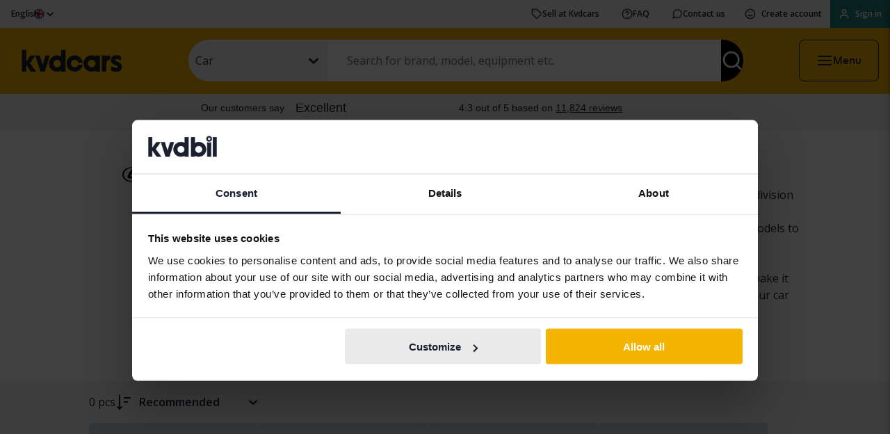

--- FILE ---
content_type: text/html; charset=utf-8
request_url: https://www.kvdcars.com/used-cars/lexus
body_size: 59871
content:
<html class='no-js' lang=en lang&#x3D;&quot;en&quot;>

  <head>
      <script> window.VWO_ACCOUNT_ID = '1162997'; </script>
      <link rel='preconnect' href='https://dev.visualwebsiteoptimizer.com' />
      <script type='text/javascript' id='vwoCode' src='/static/vwo.js'></script>

    <meta charset='utf-8' />
    <meta http-equiv='x-ua-compatible' content='ie=edge' />
    <meta name='mobile-web-app-capable' content='yes' />
    <meta
      name='viewport'
      content='width=device-width, initial-scale=1.0, maximum-scale=4.0, user-scalable=1'
    />
    <meta
      name='facebook-domain-verification'
      content='flpp230k36cnlbb0im10kji2b9t4pe'
    />

    <title data-react-helmet="true">Buy a used Lexus? - Buy or privately lease at kvdcars.com | kvdcars.com</title>
    <meta data-react-helmet="true" content="Kvdcars has a good selection of used Lexus. We are here to help you when you want to buy or sell a used Lexus online. The best way to a fair car trade!" name="description"/><meta data-react-helmet="true" content="Kvdcars has a good selection of used Lexus. We are here to help you when you want to buy or sell a used Lexus online. The best way to a fair car trade!" property="og:description"/><meta data-react-helmet="true" content="Buy a used Lexus? - Buy or privately lease at kvdcars.com" property="og:title"/><meta data-react-helmet="true" content="https://www.kvd.se/images/kvdbil-logo-social.png" property="og:image"/><meta data-react-helmet="true" content="website" property="og:type"/><meta data-react-helmet="true" content="kvdcars.com" property="og:site_name"/><meta data-react-helmet="true" content="/used-cars/lexus" property="og:url"/>
    <link data-react-helmet="true" rel="alternate" href="https://www.kvd.se/begagnade-bilar/lexus" hrefLang="sv"/><link data-react-helmet="true" rel="alternate" href="https://www.kvdcars.com/used-cars/lexus" hrefLang="en"/><link data-react-helmet="true" rel="alternate" href="https://www.kvdcars.com/pl/used-cars/lexus" hrefLang="pl"/><link data-react-helmet="true" rel="alternate" href="https://www.kvdcars.com/et/used-cars/lexus" hrefLang="et"/><link data-react-helmet="true" rel="alternate" href="https://www.kvdcars.com/fi/used-cars/lexus" hrefLang="fi"/><link data-react-helmet="true" rel="alternate" href="https://www.kvdcars.com/de/used-cars/lexus" hrefLang="de"/><link data-react-helmet="true" rel="canonical" href="https://www.kvdcars.com/used-cars/lexus"/>
    

    <link rel='icon' type='image/png' href='/images/favicon.png?v=3' />
    <link
      rel='icon'
      type='image/png'
      href='/images/favicon-32.png?v=3'
      sizes='32x32'
    />

    <link rel='preconnect' href='https://fonts.googleapis.com' />
    <link rel='preconnect' href='https://fonts.gstatic.com' crossorigin />
    <link
      href='https://fonts.googleapis.com/css2?family=Open+Sans:ital,wght@0,400;0,600;1,400&display=swap'
      rel='stylesheet'
    />
    <link
      rel='preload'
      as='font'
      href='/fonts/NEXT-Book/NEXT-Book-Regular.woff2'
      type='font/woff2'
      crossorigin='anonymous'
    />
    <link
      rel='preload'
      as='font'
      href='/fonts/NEXT-Book/NEXT-Book-Bold.woff2'
      type='font/woff2'
      crossorigin='anonymous'
    />

      <link data-chunk="main" rel="stylesheet" href="/build/styles/client-06fb5d15aaab1632548f.css">

      <style data-styled="true" data-styled-version="5.3.11">.kqrLqh{font-family:'Open Sans',sans-serif;font-feature-settings:'lnum' on;font-weight:400;font-size:1rem;line-height:1.5rem;}/*!sc*/
data-styled.g4[id="sc-fqkvVR"]{content:"kqrLqh,"}/*!sc*/
.ixnwGo{font-family:'Open Sans',sans-serif;font-feature-settings:'lnum' on;font-weight:600;font-size:1rem;line-height:1.5rem;}/*!sc*/
data-styled.g5[id="sc-dcJsrY"]{content:"ixnwGo,"}/*!sc*/
.uIEse{font-family:'Open Sans',sans-serif;font-feature-settings:'lnum' on;font-weight:600;font-size:0.75rem;line-height:1.5rem;}/*!sc*/
data-styled.g8[id="sc-kAyceB"]{content:"uIEse,"}/*!sc*/
.hzuhrA{display:inline-block;border-radius:50%;border-top:0.4em solid #1a2030;border-bottom:0.4em solid rgba(0,0,0,0.1);border-right:0.4em solid rgba(0,0,0,0.1);border-left:0.4em solid rgba(0,0,0,0.1);width:4em;height:4em;-webkit-animation:cilQsd 0.5s infinite linear;animation:cilQsd 0.5s infinite linear;will-change:transform;}/*!sc*/
data-styled.g15[id="sc-cwHptR"]{content:"hzuhrA,"}/*!sc*/
.bKoqKa{font-family:'Next Book',sans-serif;font-weight:700;box-sizing:border-box;outline:none;cursor:pointer;-webkit-user-select:none;-moz-user-select:none;-ms-user-select:none;user-select:none;position:relative;border:none;border-radius:0.5rem;min-width:auto;display:-webkit-box;display:-webkit-flex;display:-ms-flexbox;display:flex;-webkit-align-items:center;-webkit-box-align:center;-ms-flex-align:center;align-items:center;-webkit-box-pack:center;-webkit-justify-content:center;-ms-flex-pack:center;justify-content:center;font-family:'Next Book',sans-serif;font-weight:700;font-size:1.25rem;line-height:1.25rem;padding:0.25rem 1.5rem;min-height:3.75rem;background-color:transparent;-webkit-transition: color 0.3s ease, background-color 0.3s ease, border 0.3s ease, filter 0.3s;transition: color 0.3s ease, background-color 0.3s ease, border 0.3s ease, filter 0.3s;color:#1a2030;border:2px solid #1a2030;background-color:transparent;}/*!sc*/
.bKoqKa:hover{border:2px solid #000000;color:#000000;}/*!sc*/
.bKoqKa:active{border:2px solid #1a2030;color:#1a2030;}/*!sc*/
.bKoqKa:focus-visible{box-shadow:0px 0px 0px 1px #e8e9ea;outline:revert;}/*!sc*/
.bAIioK{font-family:'Next Book',sans-serif;font-weight:700;box-sizing:border-box;outline:none;cursor:pointer;-webkit-user-select:none;-moz-user-select:none;-ms-user-select:none;user-select:none;position:relative;border:none;min-width:auto;display:-webkit-box;display:-webkit-flex;display:-ms-flexbox;display:flex;-webkit-align-items:center;-webkit-box-align:center;-ms-flex-align:center;align-items:center;-webkit-box-pack:justify;-webkit-justify-content:space-between;-ms-flex-pack:justify;justify-content:space-between;font-family:'Next Book',sans-serif;font-weight:700;font-size:0.75rem;line-height:0.75rem;padding:0.25rem 0.75rem;min-height:2.5rem;background-color:transparent;-webkit-transition: color 0.3s ease, background-color 0.3s ease, border 0.3s ease, filter 0.3s;transition: color 0.3s ease, background-color 0.3s ease, border 0.3s ease, filter 0.3s;color:#1a2030;background-color:transparent;}/*!sc*/
.bAIioK:hover,.bAIioK:active{color:#000000;}/*!sc*/
.bAIioK:focus-visible{box-shadow:0px 0px 0px 1px #e8e9ea;outline:revert;}/*!sc*/
.dWHlsU{font-family:'Next Book',sans-serif;font-weight:700;box-sizing:border-box;outline:none;cursor:pointer;-webkit-user-select:none;-moz-user-select:none;-ms-user-select:none;user-select:none;position:relative;border:none;min-width:auto;display:-webkit-box;display:-webkit-flex;display:-ms-flexbox;display:flex;-webkit-align-items:center;-webkit-box-align:center;-ms-flex-align:center;align-items:center;-webkit-box-pack:justify;-webkit-justify-content:space-between;-ms-flex-pack:justify;justify-content:space-between;font-family:'Next Book',sans-serif;font-weight:700;font-size:0.75rem;line-height:0.75rem;padding:0.25rem 0.75rem;min-height:2.5rem;background-color:transparent;-webkit-transition: color 0.3s ease, background-color 0.3s ease, border 0.3s ease, filter 0.3s;transition: color 0.3s ease, background-color 0.3s ease, border 0.3s ease, filter 0.3s;color:#ffffff;background-color:#228277;}/*!sc*/
.dWHlsU:hover{border-color:#1b6359;-webkit-filter:brightness(0.9);filter:brightness(0.9);}/*!sc*/
.dWHlsU:active{border-color:#299d8f;-webkit-filter:brightness(1.1);filter:brightness(1.1);}/*!sc*/
.dWHlsU:focus-visible{box-shadow:0px 0px 0px 1px #e8e9ea;outline:revert;}/*!sc*/
.gwAmBl{font-family:'Next Book',sans-serif;font-weight:700;box-sizing:border-box;outline:none;cursor:pointer;-webkit-user-select:none;-moz-user-select:none;-ms-user-select:none;user-select:none;position:relative;border:none;border-radius:0.5rem;min-width:auto;width:100%;display:-webkit-box;display:-webkit-flex;display:-ms-flexbox;display:flex;-webkit-align-items:center;-webkit-box-align:center;-ms-flex-align:center;align-items:center;-webkit-box-pack:center;-webkit-justify-content:center;-ms-flex-pack:center;justify-content:center;font-family:'Next Book',sans-serif;font-weight:700;font-size:1rem;line-height:1rem;padding:0.25rem 1.5rem;min-height:3rem;background-color:transparent;-webkit-transition: color 0.3s ease, background-color 0.3s ease, border 0.3s ease, filter 0.3s;transition: color 0.3s ease, background-color 0.3s ease, border 0.3s ease, filter 0.3s;color:#ffffff;background-color:#005e8c;}/*!sc*/
.gwAmBl:hover{border-color:#004773;-webkit-filter:brightness(0.9);filter:brightness(0.9);}/*!sc*/
.gwAmBl:active{border-color:#007ab8;-webkit-filter:brightness(1.1);filter:brightness(1.1);}/*!sc*/
.gwAmBl:focus-visible{box-shadow:0px 0px 0px 1px #e8e9ea;outline:revert;}/*!sc*/
.ejZvSi{font-family:'Next Book',sans-serif;font-weight:700;box-sizing:border-box;outline:none;cursor:pointer;-webkit-user-select:none;-moz-user-select:none;-ms-user-select:none;user-select:none;position:relative;border:none;border-radius:0.5rem;min-width:auto;width:100%;display:-webkit-box;display:-webkit-flex;display:-ms-flexbox;display:flex;-webkit-align-items:center;-webkit-box-align:center;-ms-flex-align:center;align-items:center;-webkit-box-pack:center;-webkit-justify-content:center;-ms-flex-pack:center;justify-content:center;font-family:'Next Book',sans-serif;font-weight:700;font-size:1rem;line-height:1rem;padding:0.25rem 1.5rem;min-height:3rem;background-color:transparent;-webkit-transition: color 0.3s ease, background-color 0.3s ease, border 0.3s ease, filter 0.3s;transition: color 0.3s ease, background-color 0.3s ease, border 0.3s ease, filter 0.3s;color:#005e8c;border:2px solid #005e8c;background-color:transparent;}/*!sc*/
.ejZvSi:hover{border:2px solid #004773;color:#004773;}/*!sc*/
.ejZvSi:active{border:2px solid #007ab8;color:#007ab8;}/*!sc*/
.ejZvSi:focus-visible{box-shadow:0px 0px 0px 1px #e8e9ea;outline:revert;}/*!sc*/
.gNXBxx{font-family:'Next Book',sans-serif;font-weight:700;box-sizing:border-box;outline:none;cursor:pointer;-webkit-user-select:none;-moz-user-select:none;-ms-user-select:none;user-select:none;position:relative;border:none;border-radius:0.5rem;min-width:auto;display:-webkit-box;display:-webkit-flex;display:-ms-flexbox;display:flex;-webkit-align-items:center;-webkit-box-align:center;-ms-flex-align:center;align-items:center;-webkit-box-pack:center;-webkit-justify-content:center;-ms-flex-pack:center;justify-content:center;font-family:'Next Book',sans-serif;font-weight:700;font-size:1rem;line-height:1rem;padding:0.25rem 1.5rem;min-height:3rem;background-color:transparent;-webkit-transition: color 0.3s ease, background-color 0.3s ease, border 0.3s ease, filter 0.3s;transition: color 0.3s ease, background-color 0.3s ease, border 0.3s ease, filter 0.3s;color:#ffffff;background-color:#005e8c;}/*!sc*/
.gNXBxx:hover{border-color:#004773;-webkit-filter:brightness(0.9);filter:brightness(0.9);}/*!sc*/
.gNXBxx:active{border-color:#007ab8;-webkit-filter:brightness(1.1);filter:brightness(1.1);}/*!sc*/
.gNXBxx:focus-visible{box-shadow:0px 0px 0px 1px #e8e9ea;outline:revert;}/*!sc*/
data-styled.g19[id="sc-eDPEul"]{content:"bKoqKa,bAIioK,dWHlsU,gwAmBl,ejZvSi,gNXBxx,"}/*!sc*/
.dxTOeM{display:-webkit-box;display:-webkit-flex;display:-ms-flexbox;display:flex;margin-right:0.5rem;margin-left:0;font-size:1rem;opacity:1;}/*!sc*/
data-styled.g20[id="sc-eldPxv"]{content:"dxTOeM,"}/*!sc*/
.hxyuVQ{opacity:1;}/*!sc*/
data-styled.g22[id="sc-gFqAkR"]{content:"hxyuVQ,"}/*!sc*/
.ldiFEt{position:relative;padding:0;display:block;}/*!sc*/
data-styled.g26[id="sc-fUnMCh"]{content:"ldiFEt,"}/*!sc*/
.iLvnbL{display:-webkit-box;display:-webkit-flex;display:-ms-flexbox;display:flex;text-align:center;-webkit-align-items:center;-webkit-box-align:center;-ms-flex-align:center;align-items:center;box-sizing:border-box;height:3rem;background-color:#ffffff;border:1px solid #71757f;-webkit-transition:all 150ms;transition:all 150ms;padding:0.75rem 0.6rem;}/*!sc*/
data-styled.g27[id="sc-hzhJZQ"]{content:"iLvnbL,"}/*!sc*/
.gTBA-da{font-family:'Open Sans',sans-serif;font-feature-settings:'lnum' on;font-weight:400;font-size:1rem;line-height:1.5rem;width:100%;cursor:text;outline:none;border:none;background-color:transparent;}/*!sc*/
.gTBA-da:disabled{color:#babcc2;fill:#babcc2;}/*!sc*/
data-styled.g28[id="sc-fHjqPf"]{content:"gTBA-da,"}/*!sc*/
.lnQOZa{font-family:'Next Book',sans-serif;font-weight:400;font-size:1.75rem;line-height:2rem;}/*!sc*/
@media (min-width:1024px){.lnQOZa{font-size:2rem;line-height:3rem;}}/*!sc*/
data-styled.g45[id="sc-lcIPJg"]{content:"lnQOZa,"}/*!sc*/
.hlvxvb{font-family:'Next Book',sans-serif;font-weight:400;font-size:1.5rem;line-height:2rem;}/*!sc*/
@media (min-width:1024px){.hlvxvb{font-size:1.75rem;line-height:2.5rem;}}/*!sc*/
data-styled.g46[id="sc-kdBSHD"]{content:"hlvxvb,"}/*!sc*/
.iAXvcR{font-family:'Next Book',sans-serif;font-weight:400;font-size:1.125rem;line-height:2rem;}/*!sc*/
@media (min-width:1024px){.iAXvcR{font-size:1.25rem;}}/*!sc*/
data-styled.g47[id="sc-tagGq"]{content:"iAXvcR,"}/*!sc*/
.kqoYIB{font-family:'Next Book',sans-serif;font-size:1rem;line-height:1.5rem;font-weight:400;}/*!sc*/
data-styled.g48[id="sc-esYiGF"]{content:"kqoYIB,"}/*!sc*/
.gGkRSh{font-family:'Next Book',sans-serif;font-size:1rem;line-height:1.5rem;font-weight:700;}/*!sc*/
data-styled.g49[id="sc-fXSgeo"]{content:"gGkRSh,"}/*!sc*/
.fDsrHA{width:100%;height:100%;}/*!sc*/
data-styled.g57[id="sc-Nxspf"]{content:"fDsrHA,"}/*!sc*/
.eZmxOb{width:100%;height:1rem;}/*!sc*/
@media (max-width:767px){}/*!sc*/
@media (max-width:1023px){}/*!sc*/
data-styled.g78[id="sc-brPLxw"]{content:"eZmxOb,"}/*!sc*/
.gTTRXr{display:-webkit-box;display:-webkit-flex;display:-ms-flexbox;display:flex;-webkit-flex-direction:row;-ms-flex-direction:row;flex-direction:row;-webkit-box-pack:center;-webkit-justify-content:center;-ms-flex-pack:center;justify-content:center;-webkit-align-items:center;-webkit-box-align:center;-ms-flex-align:center;align-items:center;gap:0rem;}/*!sc*/
.jbxevq{display:-webkit-box;display:-webkit-flex;display:-ms-flexbox;display:flex;-webkit-flex-direction:row;-ms-flex-direction:row;flex-direction:row;-webkit-box-pack:center;-webkit-justify-content:center;-ms-flex-pack:center;justify-content:center;-webkit-align-items:center;-webkit-box-align:center;-ms-flex-align:center;align-items:center;gap:1rem;}/*!sc*/
data-styled.g79[id="sc-iMWBiJ"]{content:"gTTRXr,jbxevq,"}/*!sc*/
.kjesmg{-webkit-text-decoration:none;text-decoration:none;}/*!sc*/
.kjesmg span{font-weight:600;}/*!sc*/
data-styled.g97[id="sc-jIGnZt"]{content:"kjesmg,"}/*!sc*/
.iwAopq{width:175px;}/*!sc*/
data-styled.g134[id="sc-lnPyaJ"]{content:"iwAopq,"}/*!sc*/
.dKfWwq{color:#005e8c;}/*!sc*/
data-styled.g192[id="Link__StyledAnchor-sc-1qhhdyz-1"]{content:"dKfWwq,"}/*!sc*/
.cIoVkB{color:#005e8c;}/*!sc*/
data-styled.g193[id="Link__StyledReactLink-sc-1qhhdyz-2"]{content:"cIoVkB,"}/*!sc*/
.lfZGZo{padding-left:1rem;padding-right:1rem;padding-top:1.5rem;padding-bottom:1.5rem;background:#f2f2f2;}/*!sc*/
@media (min-width:768px){.lfZGZo{padding-top:2.5rem;padding-bottom:2.5rem;}}/*!sc*/
@media (min-width:320px) and (max-width:767px){.lfZGZo{padding-bottom:4rem;}}/*!sc*/
@media (min-width:768px){.lfZGZo{padding-left:1.5rem;padding-right:1.5rem;}}/*!sc*/
.kkupwS{padding-left:1rem;padding-right:1rem;padding-top:1rem;padding-bottom:1rem;padding-top:0.5rem;padding-bottom:0.5rem;}/*!sc*/
@media (min-width:768px){.kkupwS{padding-top:2rem;padding-bottom:2rem;}}/*!sc*/
@media (min-width:768px){.kkupwS{padding-top:0.75rem;}}/*!sc*/
@media (min-width:768px){.kkupwS{padding-bottom:0.75rem;}}/*!sc*/
@media (min-width:768px){.kkupwS{padding-left:1.5rem;padding-right:1.5rem;}}/*!sc*/
.jdhzFx{padding-left:1rem;padding-right:1rem;padding-top:1rem;padding-bottom:1rem;padding-top:1rem;padding-bottom:2rem;background:#ffffff;}/*!sc*/
@media (min-width:768px){.jdhzFx{padding-top:2rem;padding-bottom:2rem;}}/*!sc*/
@media (min-width:768px){.jdhzFx{padding-top:1.5rem;}}/*!sc*/
@media (min-width:768px){.jdhzFx{padding-bottom:3.5rem;}}/*!sc*/
@media (min-width:768px){.jdhzFx{padding-left:1.5rem;padding-right:1.5rem;}}/*!sc*/
.kDzvWN{padding-left:1rem;padding-right:1rem;padding-top:1rem;padding-bottom:1rem;padding-top:1.5rem;padding-bottom:2rem;background:#ffffff;}/*!sc*/
@media (min-width:768px){.kDzvWN{padding-top:2rem;padding-bottom:2rem;}}/*!sc*/
@media (min-width:768px){.kDzvWN{padding-top:2.5rem;}}/*!sc*/
@media (min-width:768px){.kDzvWN{padding-bottom:4rem;}}/*!sc*/
@media (min-width:768px){.kDzvWN{padding-left:1.5rem;padding-right:1.5rem;}}/*!sc*/
.iuULSx{padding-left:1rem;padding-right:1rem;padding-top:1rem;padding-bottom:1rem;padding-top:0rem;padding-bottom:1rem;}/*!sc*/
@media (min-width:768px){.iuULSx{padding-top:2rem;padding-bottom:2rem;}}/*!sc*/
@media (min-width:768px){.iuULSx{padding-top:0rem;}}/*!sc*/
@media (min-width:768px){.iuULSx{padding-bottom:2rem;}}/*!sc*/
@media (min-width:768px){.iuULSx{padding-left:1.5rem;padding-right:1.5rem;}}/*!sc*/
.eClcZm{padding-left:1rem;padding-right:1rem;padding-top:1rem;padding-bottom:1rem;padding-top:2rem;padding-bottom:0.5rem;background:#ffffff;}/*!sc*/
@media (min-width:768px){.eClcZm{padding-top:2rem;padding-bottom:2rem;}}/*!sc*/
@media (min-width:768px){.eClcZm{padding-top:3.5rem;}}/*!sc*/
@media (min-width:768px){.eClcZm{padding-bottom:0.5rem;}}/*!sc*/
@media (min-width:768px){.eClcZm{padding-left:1.5rem;padding-right:1.5rem;}}/*!sc*/
.kVsBeY{padding-left:1rem;padding-right:1rem;padding-top:1rem;padding-bottom:1rem;padding-top:2rem;padding-bottom:2rem;background:#ffffff;}/*!sc*/
@media (min-width:768px){.kVsBeY{padding-top:2rem;padding-bottom:2rem;}}/*!sc*/
@media (min-width:768px){.kVsBeY{padding-top:3.5rem;}}/*!sc*/
@media (min-width:768px){.kVsBeY{padding-bottom:3.5rem;}}/*!sc*/
@media (min-width:768px){.kVsBeY{padding-left:1.5rem;padding-right:1.5rem;}}/*!sc*/
data-styled.g240[id="Section__Container-sc-140b0jw-0"]{content:"lfZGZo,kkupwS,jdhzFx,kDzvWN,iuULSx,eClcZm,kVsBeY,"}/*!sc*/
.kfBnSa{margin-left:auto;margin-right:auto;max-width:64rem;}/*!sc*/
data-styled.g241[id="Section__Content-sc-140b0jw-1"]{content:"kfBnSa,"}/*!sc*/
.dVwCOI{height:100%;background-color:#ffffff;box-shadow:0px 4px 5px rgba(0,0,0,0.15),0px 3px 14px rgba(0,0,0,0.09),0px 8px 10px rgba(0,0,0,0.1);}/*!sc*/
.dVwCOI a{color:#1a2030;}/*!sc*/
data-styled.g254[id="DrawerMenu__Container-sc-tuyhkm-0"]{content:"dVwCOI,"}/*!sc*/
.hVZXKi{display:-webkit-box;display:-webkit-flex;display:-ms-flexbox;display:flex;-webkit-flex-direction:column;-ms-flex-direction:column;flex-direction:column;height:100%;overflow:auto;}/*!sc*/
data-styled.g255[id="DrawerMenu__Content-sc-tuyhkm-1"]{content:"hVZXKi,"}/*!sc*/
.fAgYsn{display:none;}/*!sc*/
@media (max-width:767px){.fAgYsn{display:block;}}/*!sc*/
.EuzJU{display:none;}/*!sc*/
@media (min-width:768px){.EuzJU{display:-webkit-box;display:-webkit-flex;display:-ms-flexbox;display:flex;}}/*!sc*/
.hbSzja{display:none;}/*!sc*/
@media (min-width:768px){.hbSzja{display:block;}}/*!sc*/
data-styled.g265[id="MediaQueryContainer__IncludeContentBase-sc-q1bwth-0"]{content:"fAgYsn,EuzJU,hbSzja,"}/*!sc*/
.irDyEU{width:100%;display:-webkit-box;display:-webkit-flex;display:-ms-flexbox;display:flex;-webkit-flex-direction:column;-ms-flex-direction:column;flex-direction:column;}/*!sc*/
data-styled.g266[id="ObjectSearchField__ObjectSearchFieldContainer-sc-1v5x763-0"]{content:"irDyEU,"}/*!sc*/
.ejDkDH{-webkit-flex:1;-ms-flex:1;flex:1;width:100%;max-width:1024px;margin:0 auto;}/*!sc*/
@media (max-width:767px){.ejDkDH{position:relative;}}/*!sc*/
@media (min-width:768px){.ejDkDH{position:relative;display:-webkit-box;display:-webkit-flex;display:-ms-flexbox;display:flex;-webkit-flex-wrap:wrap;-ms-flex-wrap:wrap;flex-wrap:wrap;-webkit-align-items:center;-webkit-box-align:center;-ms-flex-align:center;align-items:center;-webkit-box-pack:justify;-webkit-justify-content:space-between;-ms-flex-pack:justify;justify-content:space-between;}}/*!sc*/
data-styled.g267[id="ObjectSearchField__SearchFieldPageContainer-sc-1v5x763-1"]{content:"ejDkDH,"}/*!sc*/
.eFaCDW{height:60px;padding-inline:1.5rem;}/*!sc*/
data-styled.g268[id="ObjectSearchField__SearchEdge-sc-1v5x763-2"]{content:"eFaCDW,"}/*!sc*/
.klALvA{border-top-left-radius:30px;border-bottom-left-radius:30px;z-index:10;padding-inline:0;width:200px;height:60px;background:#f2f2f2;}/*!sc*/
@media (min-width:768px) and (max-width:1023px){.klALvA{width:165px;}}/*!sc*/
@media (max-width:767px){.klALvA{display:none !important;}}/*!sc*/
data-styled.g269[id="ObjectSearchField__LeftEdge-sc-1v5x763-3"]{content:"klALvA,"}/*!sc*/
.hHFBah{background:#000000;color:#ffffff;border-bottom-right-radius:30px;border-top-right-radius:30px;border-bottom-right-radius:30px;z-index:10;}/*!sc*/
data-styled.g270[id="ObjectSearchField__RightEdge-sc-1v5x763-4"]{content:"hHFBah,"}/*!sc*/
.fCrPVc{-webkit-flex:1;-ms-flex:1;flex:1;z-index:10;}/*!sc*/
.fCrPVc input:placeholder-shown{text-overflow:ellipsis !important;white-space:nowrap;overflow:hidden;}/*!sc*/
.fCrPVc > div{height:60px;border:0;outline:0;padding-left:1.5rem;}/*!sc*/
@media (max-width:767px){.fCrPVc > div{border-top-left-radius:30px;border-bottom-left-radius:30px;}}/*!sc*/
data-styled.g271[id="ObjectSearchField__SearchTextField-sc-1v5x763-5"]{content:"fCrPVc,"}/*!sc*/
.dNuquU{position:relative;width:100%;-webkit-flex:1;-ms-flex:1;flex:1;border-top-left-radius:30px;border-bottom-left-radius:30px;}/*!sc*/
data-styled.g272[id="ObjectSearchField__SearchFieldContainer-sc-1v5x763-6"]{content:"dNuquU,"}/*!sc*/
.fllyEU{position:relative;display:-webkit-box;display:-webkit-flex;display:-ms-flexbox;display:flex;-webkit-flex-direction:row;-ms-flex-direction:row;flex-direction:row;gap:0;-webkit-flex:1;-ms-flex:1;flex:1;margin-top:0;z-index:100;}/*!sc*/
@media (max-width:767px){.fllyEU{border-radius:30px;border:none;}}/*!sc*/
@-webkit-keyframes slideUp{from{margin-top:5.5rem;}to{margin-top:0;}}/*!sc*/
@keyframes slideUp{from{margin-top:5.5rem;}to{margin-top:0;}}/*!sc*/
data-styled.g273[id="ObjectSearchField__SearchFieldRow-sc-1v5x763-7"]{content:"fllyEU,"}/*!sc*/
.dQZwwx{display:-webkit-box;display:-webkit-flex;display:-ms-flexbox;display:flex;-webkit-align-items:center;-webkit-box-align:center;-ms-flex-align:center;align-items:center;position:relative;background:#ffffff;width:2px;height:60px;}/*!sc*/
@media (max-width:767px){.dQZwwx{display:none;}}/*!sc*/
data-styled.g274[id="ObjectSearchField__SeparatorContainer-sc-1v5x763-8"]{content:"dQZwwx,"}/*!sc*/
.jNa-daw{width:100%;}/*!sc*/
.jNa-daw > div{max-width:200px;}/*!sc*/
data-styled.g277[id="ObjectSearchField__CategorySelectWrapper-sc-1v5x763-11"]{content:"jNa-daw,"}/*!sc*/
.iKBRcF{-webkit-appearance:none;-moz-appearance:none;appearance:none;background-color:transparent;border:0;cursor:pointer;font-family:inherit;outline:none;padding:0;font-size:2rem;color:inherit;}/*!sc*/
.iKBRcF:focus-visible{outline:revert;}/*!sc*/
.iKBRcF:focus-visible{outline:revert;}/*!sc*/
data-styled.g278[id="ObjectSearchField__BaseIconBtn-sc-1v5x763-12"]{content:"iKBRcF,"}/*!sc*/
.fmKmBq{position:relative;margin:0;min-height:1px;}/*!sc*/
.fmKmBq .media__size{content:' ';display:block;position:relative;width:100%;}/*!sc*/
.fmKmBq .media__image{position:absolute;top:0;left:0;z-index:1;display:block;margin:0 auto;width:100%;height:100%;}/*!sc*/
data-styled.g280[id="styles__Figure-sc-1tncjpw-0"]{content:"fmKmBq,"}/*!sc*/
.kkxVCl{content:' ';display:block;position:relative;height:0;width:100%;padding-top:100%;background-color:#f2f2f2;}/*!sc*/
data-styled.g281[id="styles__MediaSize-sc-1tncjpw-1"]{content:"kkxVCl,"}/*!sc*/
.gZavoT{background-color:#f2f2f2;}/*!sc*/
data-styled.g283[id="UtilityBar__Wrapper-sc-j1fets-0"]{content:"gZavoT,"}/*!sc*/
.iDqURA{max-width:1440px;margin:0 auto;-webkit-box-pack:justify;-webkit-justify-content:space-between;-ms-flex-pack:justify;justify-content:space-between;-webkit-align-items:center;-webkit-box-align:center;-ms-flex-align:center;align-items:center;-webkit-align-self:stretch;-ms-flex-item-align:stretch;align-self:stretch;}/*!sc*/
data-styled.g284[id="UtilityBar__UtilityBarContainer-sc-j1fets-1"]{content:"iDqURA,"}/*!sc*/
.iaHTih{display:-webkit-box;display:-webkit-flex;display:-ms-flexbox;display:flex;padding:0.5rem 1rem;-webkit-align-items:center;-webkit-box-align:center;-ms-flex-align:center;align-items:center;gap:0.5rem;-webkit-align-self:stretch;-ms-flex-item-align:stretch;align-self:stretch;white-space:nowrap;color:#1a2030 !important;}/*!sc*/
data-styled.g285[id="UtilityBar__ButtonLink-sc-j1fets-2"]{content:"iaHTih,"}/*!sc*/
.eQozTF{color:#1a2030;}/*!sc*/
data-styled.g286[id="UtilityBar__CreateAccountButton-sc-j1fets-3"]{content:"eQozTF,"}/*!sc*/
.eOTfUH:hover{background-color:#228277;}/*!sc*/
data-styled.g287[id="UtilityBar__LoginButton-sc-j1fets-4"]{content:"eOTfUH,"}/*!sc*/
.gzXJNL{width:1rem;height:1rem;}/*!sc*/
data-styled.g288[id="UtilityBar__ButtonLinkIcon-sc-j1fets-5"]{content:"gzXJNL,"}/*!sc*/
.cAnuVk{top:0;position:fixed;right:0;-webkit-transform:translateX(100%);-ms-transform:translateX(100%);transform:translateX(100%);background-color:#ffffff;-webkit-transition:-webkit-transform 0.2s ease-in-out;-webkit-transition:transform 0.2s ease-in-out;transition:transform 0.2s ease-in-out;z-index:999;width:100%;height:100%;}/*!sc*/
@media (min-width:768px){.cAnuVk{max-width:425px;}}/*!sc*/
data-styled.g289[id="Drawer__DrawerContainer-sc-l6d20b-0"]{content:"cAnuVk,"}/*!sc*/
.fPmedG{position:fixed;top:0;left:0;right:0;bottom:0;background-color:rgba(29,29,27,0.4);opacity:0;pointer-events:none;-webkit-transition:opacity 0.2s ease-in-out;transition:opacity 0.2s ease-in-out;z-index:998;}/*!sc*/
data-styled.g290[id="Drawer__Backdrop-sc-l6d20b-1"]{content:"fPmedG,"}/*!sc*/
.leoblM{position:fixed;top:0;left:0;width:100%;z-index:101;height:auto;background:#f5b400;display:block;}/*!sc*/
@media (max-width:767px){.leoblM{position:relative;-webkit-transition:-webkit-transform 0.3s ease-in-out;-webkit-transition:transform 0.3s ease-in-out;transition:transform 0.3s ease-in-out;-webkit-transform:translateY(0);-ms-transform:translateY(0);transform:translateY(0);}}/*!sc*/
@media (min-width:768px){.leoblM ul{padding:0.82rem 0 0.82rem;}}/*!sc*/
data-styled.g292[id="Header__HeaderWrapper-sc-2t6cx0-0"]{content:"leoblM,"}/*!sc*/
.cIWQZk{display:block;width:100%;z-index:101;position:relative;color:#1a2030;background:#f5b400;-webkit-transition:300ms;transition:300ms;}/*!sc*/
data-styled.g293[id="Header__HeaderContainer-sc-2t6cx0-1"]{content:"cIWQZk,"}/*!sc*/
.jaPFJv{display:-webkit-box;display:-webkit-flex;display:-ms-flexbox;display:flex;-webkit-align-items:center;-webkit-box-align:center;-ms-flex-align:center;align-items:center;-webkit-box-pack:justify;-webkit-justify-content:space-between;-ms-flex-pack:justify;justify-content:space-between;-webkit-flex-wrap:wrap;-ms-flex-wrap:wrap;flex-wrap:wrap;padding:1rem;max-width:1440px;margin:0 auto;}/*!sc*/
data-styled.g294[id="Header__HeaderContent-sc-2t6cx0-2"]{content:"jaPFJv,"}/*!sc*/
.kReMJS{display:-webkit-box;display:-webkit-flex;display:-ms-flexbox;display:flex;-webkit-flex-direction:row;-ms-flex-direction:row;flex-direction:row;-webkit-flex:1;-ms-flex:1;flex:1;width:100%;}/*!sc*/
@media (max-width:767px){.kReMJS{-webkit-flex-basis:100%;-ms-flex-preferred-size:100%;flex-basis:100%;-webkit-order:3;-ms-flex-order:3;order:3;display:none;}}/*!sc*/
@media (min-width:768px){.kReMJS{padding:0 2.5rem;}}/*!sc*/
@media (min-width:1024px){.kReMJS{padding:0 5rem;}}/*!sc*/
data-styled.g295[id="Header__SearchFieldWrapper-sc-2t6cx0-3"]{content:"kReMJS,"}/*!sc*/
.eZnbLf{gap:1rem;}/*!sc*/
.eZnbLf,.eZnbLf:hover{border:1px solid #1a2030;color:#1a2030;}/*!sc*/
data-styled.g297[id="Header__HeaderButton-sc-2t6cx0-5"]{content:"eZnbLf,"}/*!sc*/
.bYwrCE{width:100%;height:100%;}/*!sc*/
data-styled.g298[id="Header__DrawerMenuContainer-sc-2t6cx0-6"]{content:"bYwrCE,"}/*!sc*/
.kNfUUl{background-color:#ffffff;height:132px;}/*!sc*/
@media (max-width:767px){.kNfUUl{display:none;}}/*!sc*/
data-styled.g299[id="Header__Height-sc-2t6cx0-7"]{content:"kNfUUl,"}/*!sc*/
.erWgla{display:-webkit-box;display:-webkit-flex;display:-ms-flexbox;display:flex;gap:1rem;padding:1rem 0;}/*!sc*/
.erWgla > *{-webkit-flex:1;-ms-flex:1;flex:1;}/*!sc*/
@media (max-width:767px){.erWgla{display:none;}}/*!sc*/
data-styled.g300[id="Buttons__Container-sc-opmvqd-0"]{content:"erWgla,"}/*!sc*/
.cgapgT{-webkit-appearance:none;-moz-appearance:none;appearance:none;background-color:transparent;border:0;cursor:pointer;font-family:inherit;outline:none;padding:0;font-family:'Open Sans',sans-serif;font-feature-settings:'lnum' on;font-weight:600;font-size:1rem;line-height:1.5rem;color:#484d59;}/*!sc*/
.cgapgT:focus-visible{outline:revert;}/*!sc*/
.cgapgT:focus-visible{outline:revert;}/*!sc*/
data-styled.g301[id="CookiesButtonLink__Button-sc-rlyj83-0"]{content:"cgapgT,"}/*!sc*/
.ftyeOx{padding:0.25rem 0;}/*!sc*/
.ftyeOx:first-child{padding-top:0;}/*!sc*/
.ftyeOx a{color:#484d59;}/*!sc*/
data-styled.g302[id="SubMenuItems__SubMenuItem-sc-1e1t4cn-0"]{content:"ftyeOx,"}/*!sc*/
.fBCKWF{-webkit-align-items:center;-webkit-box-align:center;-ms-flex-align:center;align-items:center;justify-items:center;padding:1rem 0;display:grid;grid-template-rows:1fr;row-gap:2.5rem;}/*!sc*/
data-styled.g303[id="Links__Container-sc-1gofa0v-0"]{content:"fBCKWF,"}/*!sc*/
.fBPeXq{display:-webkit-box;display:-webkit-flex;display:-ms-flexbox;display:flex;font-size:1.5rem;-webkit-order:2;-ms-flex-order:2;order:2;-webkit-align-items:center;-webkit-box-align:center;-ms-flex-align:center;align-items:center;}/*!sc*/
.fBPeXq a{color:#1a2030;}/*!sc*/
.fBPeXq a:hover{color:#484d59;}/*!sc*/
@media (min-width:768px){.fBPeXq{-webkit-order:3;-ms-flex-order:3;order:3;justify-self:end;}}/*!sc*/
data-styled.g304[id="Links__SocialIcons-sc-1gofa0v-1"]{content:"fBPeXq,"}/*!sc*/
.cTmAHH{margin:0 0.5em;}/*!sc*/
.cTmAHH a{color:#484d59;display:-webkit-box;display:-webkit-flex;display:-ms-flexbox;display:flex;-webkit-align-content:center;-ms-flex-line-pack:center;align-content:center;}/*!sc*/
@media (min-width:768px){.cTmAHH:last-child{margin-right:0;}}/*!sc*/
data-styled.g305[id="Links__SocialIcon-sc-1gofa0v-2"]{content:"cTmAHH,"}/*!sc*/
.cqFvDk{height:2.75rem;width:4.43rem;margin:0 1rem;}/*!sc*/
data-styled.g306[id="Links__AAAImage-sc-1gofa0v-3"]{content:"cqFvDk,"}/*!sc*/
.bzmFNU{padding:1rem;display:grid;grid-template-rows:1fr;row-gap:1rem;}/*!sc*/
@media (min-width:768px){.bzmFNU{grid-template-columns:repeat(4,1fr);-webkit-column-gap:1rem;column-gap:1rem;}}/*!sc*/
data-styled.g309[id="Footer__Nav-sc-6t6jl5-0"]{content:"bzmFNU,"}/*!sc*/
.uEFYg{margin-bottom:1.3em;color:#1a2030;}/*!sc*/
data-styled.g310[id="Footer__Category-sc-6t6jl5-1"]{content:"uEFYg,"}/*!sc*/
.hcUJDw{border-bottom:1px solid #babcc2;width:100%;padding-bottom:1rem;}/*!sc*/
@media (min-width:768px){.hcUJDw{border-bottom:none;padding-bottom:0;}}/*!sc*/
data-styled.g311[id="Footer__MenuColumn-sc-6t6jl5-2"]{content:"hcUJDw,"}/*!sc*/
.fPrQbv{padding:1rem 0;text-align:center;color:#1a2030;}/*!sc*/
data-styled.g312[id="Footer__CopyRight-sc-6t6jl5-3"]{content:"fPrQbv,"}/*!sc*/
.bSsRdz{width:15rem;padding:1rem;}/*!sc*/
data-styled.g313[id="Nudge__Container-sc-1bn2408-0"]{content:"bSsRdz,"}/*!sc*/
.dZoUPJ{-webkit-appearance:none;-moz-appearance:none;appearance:none;background-color:transparent;border:0;cursor:pointer;font-family:inherit;outline:none;padding:0;text-align:right;position:absolute;right:0;top:0;margin:1.25rem;font-size:1.25rem;cursor:pointer;}/*!sc*/
.dZoUPJ:focus-visible{outline:revert;}/*!sc*/
.dZoUPJ:hover{color:#1a2030;}/*!sc*/
data-styled.g314[id="Nudge__Close-sc-1bn2408-1"]{content:"dZoUPJ,"}/*!sc*/
.jLJfIK{margin:1rem 0;}/*!sc*/
data-styled.g315[id="Nudge__StyledBodyText-sc-1bn2408-2"]{content:"jLJfIK,"}/*!sc*/
.kRwTnM{position:fixed;right:0.75rem;bottom:2rem;z-index:999;display:none;-webkit-align-items:center;-webkit-box-align:center;-ms-flex-align:center;align-items:center;-webkit-flex-direction:row;-ms-flex-direction:row;flex-direction:row;-webkit-box-pack:center;-webkit-justify-content:center;-ms-flex-pack:center;justify-content:center;gap:1rem;width:10.25rem;height:3.75rem;cursor:pointer;color:#ffffff;background-color:#228277;box-shadow:0px 8px 10px rgba(0,0,0,0.15),0px 6px 30px rgba(0,0,0,0.09),0px 16px 24px rgba(0,0,0,0.1);-webkit-transition:bottom 300ms ease-in-out;transition:bottom 300ms ease-in-out;border-radius:20rem;font-family:'Next Book',sans-serif;font-weight:700;font-size:1.25rem;line-height:1.25rem;}/*!sc*/
@media (max-width:767px){.kRwTnM{width:3.75rem;}}/*!sc*/
data-styled.g320[id="ContactButton__Container-sc-n1i9wb-0"]{content:"kRwTnM,"}/*!sc*/
.diDqus{position:absolute;bottom:5rem;border-radius:2rem;padding:1rem 2.25rem 1rem 1.75rem;right:0;color:#484d59;background-color:#ffffff;-webkit-filter:drop-shadow(0 5px 10px rgba(0,0,0,0.1));filter:drop-shadow(0 5px 10px rgba(0,0,0,0.1));}/*!sc*/
@media (min-width:425px){.diDqus{padding:1rem 2.25rem 1rem 2.25rem;}}/*!sc*/
.diDqus:after{content:'';position:absolute;top:100%;right:2.75rem;margin:0 auto;width:0;height:0;border-top:12px solid white;border-left:12px solid transparent;border-right:12px solid transparent;}/*!sc*/
data-styled.g321[id="ContactButton__OpenContainer-sc-n1i9wb-1"]{content:"diDqus,"}/*!sc*/
.brbLs{position:fixed;right:0.75rem;top:2rem;z-index:999;width:3.75rem;height:3.75rem;display:none;-webkit-box-pack:center;-webkit-justify-content:center;-ms-flex-pack:center;justify-content:center;-webkit-align-items:center;-webkit-box-align:center;-ms-flex-align:center;align-items:center;cursor:pointer;color:#ffffff;background-color:#228277;box-shadow:0px 8px 10px rgba(0,0,0,0.15),0px 6px 30px rgba(0,0,0,0.09),0px 16px 24px rgba(0,0,0,0.1);border-radius:20rem;}/*!sc*/
@media (min-width:768px){.brbLs{display:none;}}/*!sc*/
data-styled.g339[id="ToTopButton__Container-sc-d6ewln-0"]{content:"brbLs,"}/*!sc*/
.bTDfQt{position:fixed;z-index:12;bottom:0;left:0;width:100%;}/*!sc*/
data-styled.g340[id="App__Container-sc-1p21c8x-0"]{content:"bTDfQt,"}/*!sc*/
.jkQdMF{display:-webkit-box;display:-webkit-flex;display:-ms-flexbox;display:flex;-webkit-box-flex:1;-webkit-flex-grow:1;-ms-flex-positive:1;flex-grow:1;-webkit-flex-direction:column;-ms-flex-direction:column;flex-direction:column;background-color:#f2f2f2;}/*!sc*/
data-styled.g341[id="App__ContentContainer-sc-1p21c8x-1"]{content:"jkQdMF,"}/*!sc*/
.fqDVFQ{height:30px;width:50%;margin-top:0;-webkit-animation:fpdOxc 2s linear infinite;animation:fpdOxc 2s linear infinite;}/*!sc*/
data-styled.g457[id="SkeletonLoaders__TitleSkeletonLoader-sc-omtwbj-0"]{content:"fqDVFQ,"}/*!sc*/
.cmqzPr > h1{margin:revert;padding:revert;margin-bottom:1rem;}/*!sc*/
.cmqzPr > h2,.cmqzPr > h3,.cmqzPr > h4,.cmqzPr > h5,.cmqzPr > h6{padding:revert;margin-top:2rem;margin-bottom:1rem;}/*!sc*/
.cmqzPr > p{margin:revert;padding:revert;}/*!sc*/
.cmqzPr b,.cmqzPr strong,.cmqzPr em,.cmqzPr i{font-style:revert;}/*!sc*/
.cmqzPr > ul{list-style:disc;}/*!sc*/
.cmqzPr > ul,.cmqzPr ol{margin:1rem 0;padding:revert;}/*!sc*/
.cmqzPr > ul li > p,.cmqzPr ol li > p{margin:revert;padding:revert;}/*!sc*/
data-styled.g601[id="StructuredText__StructuredTextWrapper-sc-1dag5rl-1"]{content:"cmqzPr,"}/*!sc*/
.cJxfrw{-webkit-align-items:center;-webkit-box-align:center;-ms-flex-align:center;align-items:center;display:-webkit-box;display:-webkit-flex;display:-ms-flexbox;display:flex;-webkit-flex-direction:column;-ms-flex-direction:column;flex-direction:column;-webkit-box-pack:center;-webkit-justify-content:center;-ms-flex-pack:center;justify-content:center;min-height:15rem;}/*!sc*/
data-styled.g718[id="StatusPageContainer-sc-pd9ov6-0"]{content:"cJxfrw,"}/*!sc*/
.iiQXHJ{width:100%;min-height:30px;}/*!sc*/
data-styled.g782[id="TrustPilot__Container-sc-qkrx8f-0"]{content:"iiQXHJ,"}/*!sc*/
.jqRfNX{display:-webkit-box;display:-webkit-flex;display:-ms-flexbox;display:flex;-webkit-box-pack:center;-webkit-justify-content:center;-ms-flex-pack:center;justify-content:center;-webkit-align-items:center;-webkit-box-align:center;-ms-flex-align:center;align-items:center;}/*!sc*/
data-styled.g783[id="TrustPilot__LoaderContainer-sc-qkrx8f-1"]{content:"jqRfNX,"}/*!sc*/
@-webkit-keyframes fpdOxc{0%{background-color:#f5f5f5;}50%{background-color:#e5e5e5;}100%{background-color:#f5f5f5;}}/*!sc*/
@keyframes fpdOxc{0%{background-color:#f5f5f5;}50%{background-color:#e5e5e5;}100%{background-color:#f5f5f5;}}/*!sc*/
data-styled.g867[id="sc-keyframes-fpdOxc"]{content:"fpdOxc,"}/*!sc*/
.cWGTLY{text-align:center;margin-bottom:2rem;}/*!sc*/
data-styled.g893[id="AllBrandsSection__Heading-sc-ysci6v-0"]{content:"cWGTLY,"}/*!sc*/
.drOcav{display:grid;row-gap:0.75rem;grid-auto-flow:column;-webkit-box-pack:justify;-webkit-justify-content:space-between;-ms-flex-pack:justify;justify-content:space-between;grid-template-rows:repeat( 23,max-content );padding:0 1rem;}/*!sc*/
@media (min-width:425px){.drOcav{grid-template-columns:repeat(3,max-content);grid-template-rows:repeat( 16,max-content );}}/*!sc*/
@media (min-width:768px){.drOcav{grid-template-columns:repeat(4,max-content);grid-template-rows:repeat( 12,max-content );padding:0;}}/*!sc*/
data-styled.g894[id="AllBrandsSection__List-sc-ysci6v-1"]{content:"drOcav,"}/*!sc*/
.djJjSy{font-size:1rem;font-weight:600;}/*!sc*/
data-styled.g895[id="AllBrandsSection__StyledLink-sc-ysci6v-2"]{content:"djJjSy,"}/*!sc*/
@-webkit-keyframes cilQsd{0%{-webkit-transform:rotate(0deg);-ms-transform:rotate(0deg);transform:rotate(0deg);}100%{-webkit-transform:rotate(360deg);-ms-transform:rotate(360deg);transform:rotate(360deg);}}/*!sc*/
@keyframes cilQsd{0%{-webkit-transform:rotate(0deg);-ms-transform:rotate(0deg);transform:rotate(0deg);}100%{-webkit-transform:rotate(360deg);-ms-transform:rotate(360deg);transform:rotate(360deg);}}/*!sc*/
data-styled.g910[id="sc-keyframes-cilQsd"]{content:"cilQsd,"}/*!sc*/
.AxhKi{display:grid;grid-template-columns:auto;grid-template-areas: 'heading' 'preamble';}/*!sc*/
@media (min-width:768px){}/*!sc*/
.kbjxOQ{display:grid;grid-template-columns:30% auto;grid-template-areas: 'logo heading' 'preamble preamble';-webkit-align-items:center;-webkit-box-align:center;-ms-flex-align:center;align-items:center;}/*!sc*/
@media (min-width:768px){.kbjxOQ{grid-template-columns:13rem auto;-webkit-align-items:start;-webkit-box-align:start;-ms-flex-align:start;align-items:start;grid-template-areas: 'logo heading' 'logo preamble';}}/*!sc*/
data-styled.g917[id="HeadingAndPreambleSection__Container-sc-x46hc2-0"]{content:"AxhKi,kbjxOQ,"}/*!sc*/
.gwPzcA{margin:0 1rem;grid-area:logo;}/*!sc*/
@media (min-width:768px){.gwPzcA{margin:0.75rem 3rem 0 3rem;}}/*!sc*/
data-styled.g918[id="HeadingAndPreambleSection__LogoWrapper-sc-x46hc2-1"]{content:"gwPzcA,"}/*!sc*/
.jEMptb{grid-area:heading;}/*!sc*/
data-styled.g919[id="HeadingAndPreambleSection__Heading-sc-x46hc2-2"]{content:"jEMptb,"}/*!sc*/
.dRJXIp{grid-area:preamble;}/*!sc*/
data-styled.g920[id="HeadingAndPreambleSection__Preamble-sc-x46hc2-3"]{content:"dRJXIp,"}/*!sc*/
.fVhQgS{width:100%;}/*!sc*/
data-styled.g921[id="HeadingAndPreambleSection__StyledImage-sc-x46hc2-4"]{content:"fVhQgS,"}/*!sc*/
.bJnFHW p{margin-bottom:1.5rem;}/*!sc*/
data-styled.g922[id="CarInformationSection__StructuredTextWrapper-sc-10kkjhh-0"]{content:"bJnFHW,"}/*!sc*/
.hMtFez{z-index:3;min-width:12rem;font-weight:600;border-color:transparent;border:none;border-radius:none;}/*!sc*/
.hMtFez > div,.hMtFez > div:hover,.hMtFez > div:focus{border:none;border-radius:none;}/*!sc*/
.hMtFez:hover{cursor:pointer;}/*!sc*/
data-styled.g932[id="SortingSelect__SelectField-sc-1aapl1t-0"]{content:"hMtFez,"}/*!sc*/
.dBdNk{display:-webkit-box;display:-webkit-flex;display:-ms-flexbox;display:flex;-webkit-flex-direction:row;-ms-flex-direction:row;flex-direction:row;-webkit-align-items:center;-webkit-box-align:center;-ms-flex-align:center;align-items:center;}/*!sc*/
data-styled.g933[id="SortingSelect__Container-sc-1aapl1t-1"]{content:"dBdNk,"}/*!sc*/
.iILyEm{display:-webkit-box;display:-webkit-flex;display:-ms-flexbox;display:flex;-webkit-flex:1;-ms-flex:1;flex:1;-webkit-box-pack:justify;-webkit-justify-content:space-between;-ms-flex-pack:justify;justify-content:space-between;-webkit-align-items:center;-webkit-box-align:center;-ms-flex-align:center;align-items:center;}/*!sc*/
@media (min-width:768px){.iILyEm{-webkit-box-pack:end;-webkit-justify-content:end;-ms-flex-pack:end;justify-content:end;gap:2.5rem;}}/*!sc*/
data-styled.g934[id="HitAndSorting__Container-sc-17cri1-0"]{content:"iILyEm,"}/*!sc*/
.GhreK{padding:2.125rem 0;color:#1a2030;background:#ffffff;}/*!sc*/
data-styled.g956[id="NoSearchResults__Container-sc-1loa109-0"]{content:"GhreK,"}/*!sc*/
.fjrWHX{max-width:40rem;margin:0 auto;text-align:center;padding:0 1rem;}/*!sc*/
data-styled.g957[id="NoSearchResults__TextContainer-sc-1loa109-1"]{content:"fjrWHX,"}/*!sc*/
.gHRbBd{margin-top:1rem;}/*!sc*/
data-styled.g958[id="NoSearchResults__Text-sc-1loa109-2"]{content:"gHRbBd,"}/*!sc*/
.dYPift{display:-webkit-box;display:-webkit-flex;display:-ms-flexbox;display:flex;-webkit-box-pack:center;-webkit-justify-content:center;-ms-flex-pack:center;justify-content:center;margin-bottom:1.25rem;}/*!sc*/
data-styled.g959[id="NoSearchResults__CarContainer-sc-1loa109-3"]{content:"dYPift,"}/*!sc*/
.kWtlsf{display:-webkit-box;display:-webkit-flex;display:-ms-flexbox;display:flex;-webkit-box-pack:center;-webkit-justify-content:center;-ms-flex-pack:center;justify-content:center;margin:1rem auto auto;}/*!sc*/
data-styled.g960[id="NoSearchResults__ButtonContainer-sc-1loa109-4"]{content:"kWtlsf,"}/*!sc*/
.gyyZzF{margin-top:1.5rem;display:-webkit-box;display:-webkit-flex;display:-ms-flexbox;display:flex;-webkit-flex-direction:column;-ms-flex-direction:column;flex-direction:column;-webkit-box-pack:justify;-webkit-justify-content:space-between;-ms-flex-pack:justify;justify-content:space-between;-webkit-align-items:center;-webkit-box-align:center;-ms-flex-align:center;align-items:center;}/*!sc*/
@media (min-width:768px){.gyyZzF{-webkit-flex-direction:row;-ms-flex-direction:row;flex-direction:row;-webkit-align-items:flex-start;-webkit-box-align:flex-start;-ms-flex-align:flex-start;align-items:flex-start;}}/*!sc*/
.gyyZzF > *{-webkit-flex:1;-ms-flex:1;flex:1;}/*!sc*/
data-styled.g962[id="ObjectListContainer__HitsWrapper-sc-hp1xil-0"]{content:"gyyZzF,"}/*!sc*/
.iEJwWM{text-align:center;display:grid;-webkit-align-items:center;-webkit-box-align:center;-ms-flex-align:center;align-items:center;-webkit-box-pack:center;-webkit-justify-content:center;-ms-flex-pack:center;justify-content:center;}/*!sc*/
data-styled.g963[id="ObjectListContainer__HitsInfoText-sc-hp1xil-1"]{content:"iEJwWM,"}/*!sc*/
.goTFlJ{margin:1rem 0;}/*!sc*/
data-styled.g965[id="ObjectsList__HitAndSortingWrapper-sc-1l776d9-0"]{content:"goTFlJ,"}/*!sc*/
</style>


    <script type='text/javascript'>
      const AB_TESTS =
      {"SELLFLOW_REGISTRATION_PLATE_INPUT_ON_START":"SELLFLOW_REGISTRATION_PLATE_INPUT_ON_START"}; window.abTests = []; window.startABTest = function
      (abTest) { var definedABTests = Object.keys(AB_TESTS); if
      (definedABTests.includes(abTest)) { store.dispatch(addAbTest(abTest)); }
      else { console.error("The A/B test ".concat(abTest, " does not exist."));
      } };
    </script>

    <!--[if IE ]>
  <script async src="https://cdnjs.cloudflare.com/ajax/libs/picturefill/3.0.3/picturefill.min.js"></script>
  <![endif]-->

  </head>

  <body>
    <div id='root'><div><div data-testid="header" class="Header__HeaderWrapper-sc-2t6cx0-0 leoblM"><header><nav aria-label="Extra links" aria-hidden="false" class="UtilityBar__Wrapper-sc-j1fets-0 gZavoT"><div display="flex" from="tablet" class="MediaQueryContainer__IncludeContentBase-sc-q1bwth-0 EuzJU UtilityBar__UtilityBarContainer-sc-j1fets-1 iDqURA"><style data-emotion="css b62m3t-container">.css-b62m3t-container{position:relative;box-sizing:border-box;}</style><div class="css-b62m3t-container"><style data-emotion="css 7pg0cj-a11yText">.css-7pg0cj-a11yText{z-index:9999;border:0;clip:rect(1px, 1px, 1px, 1px);height:1px;width:1px;position:absolute;overflow:hidden;padding:0;white-space:nowrap;}</style><span id="react-select-198171-live-region" class="css-7pg0cj-a11yText"></span><span aria-live="polite" aria-atomic="false" aria-relevant="additions text" class="css-7pg0cj-a11yText"></span><style data-emotion="css 1athiz9-control">.css-1athiz9-control{-webkit-align-items:center;-webkit-box-align:center;-ms-flex-align:center;align-items:center;cursor:pointer;display:-webkit-box;display:-webkit-flex;display:-ms-flexbox;display:flex;-webkit-box-flex-wrap:wrap;-webkit-flex-wrap:wrap;-ms-flex-wrap:wrap;flex-wrap:wrap;-webkit-box-pack:justify;-webkit-justify-content:space-between;justify-content:space-between;min-height:40px;outline:none;position:relative;-webkit-transition:all 100ms;transition:all 100ms;background-color:none;border-color:hsl(0, 0%, 80%);border-radius:0;border-style:solid;border-width:1px;box-shadow:none;box-sizing:border-box;gap:0.5rem;padding:0 0 0 1rem;border:none;color:#1a2030;line-height:1.5rem;font-family:'Open Sans',sans-serif;font-size:0.75rem;font-weight:600;}.css-1athiz9-control:hover{background-color:#f2f2f2;}.css-1athiz9-control svg{width:1rem;height:1rem;margin-left:-0.5rem;color:#1a2030;}</style><div class="css-1athiz9-control"><style data-emotion="css 8akrpk">.css-8akrpk{-webkit-align-items:center;-webkit-box-align:center;-ms-flex-align:center;align-items:center;display:grid;-webkit-flex:1;-ms-flex:1;flex:1;-webkit-box-flex-wrap:wrap;-webkit-flex-wrap:wrap;-ms-flex-wrap:wrap;flex-wrap:wrap;-webkit-overflow-scrolling:touch;position:relative;overflow:hidden;padding:0;box-sizing:border-box;}</style><div class="css-8akrpk"><style data-emotion="css 104g8ss-singleValue">.css-104g8ss-singleValue{grid-area:1/1/2/3;max-width:100%;overflow:hidden;text-overflow:ellipsis;white-space:nowrap;color:#1a2030;margin-left:2px;margin-right:2px;box-sizing:border-box;display:-webkit-box;display:-webkit-flex;display:-ms-flexbox;display:flex;-webkit-flex-direction:row-reverse;-ms-flex-direction:row-reverse;flex-direction:row-reverse;gap:1rem;margin:0;-webkit-align-items:center;-webkit-box-align:center;-ms-flex-align:center;align-items:center;-webkit-box-pack:start;-ms-flex-pack:start;-webkit-justify-content:start;justify-content:start;font-family:'Open Sans',sans-serif;}.css-104g8ss-singleValue svg{width:1rem;height:1rem;}</style><div class="css-104g8ss-singleValue"><svg xmlns="http://www.w3.org/2000/svg" width="1em" height="1em" fill="none" viewBox="0 0 26 24"><title>UnitedKingdomFlagIcon</title><path fill="#F2F2F2" fill-rule="evenodd" d="M13.29 24c6.954 0 12.592-5.373 12.592-12S20.243 0 13.29 0 .7 5.373.7 12s5.636 12 12.59 12" clip-rule="evenodd"></path><path fill="#0052B4" fill-rule="evenodd" d="M3.302 4.694a11.7 11.7 0 0 0-2.17 4.176h6.551zM25.449 8.87a11.75 11.75 0 0 0-2.17-4.175L18.9 8.871zM1.133 15.13a11.75 11.75 0 0 0 2.169 4.176l4.38-4.175zM20.955 2.481a12.8 12.8 0 0 0-4.38-2.067v6.243zM5.625 21.52a12.8 12.8 0 0 0 4.381 2.066v-6.242zM10.006.414a12.8 12.8 0 0 0-4.381 2.067l4.381 4.176zM16.574 23.586a12.8 12.8 0 0 0 4.381-2.067l-4.38-4.175zM18.898 15.13l4.381 4.176a11.7 11.7 0 0 0 2.17-4.175z" clip-rule="evenodd"></path><path fill="#D80027" fill-rule="evenodd" d="M25.775 10.435H14.933V.102a13.3 13.3 0 0 0-3.285 0v10.333H.806a11.6 11.6 0 0 0 0 3.13h10.842v10.333a13.3 13.3 0 0 0 3.285 0V13.565h10.842a11.6 11.6 0 0 0 0-3.13" clip-rule="evenodd"></path><path fill="#D80027" fill-rule="evenodd" d="m16.574 15.13 5.619 5.356q.387-.37.74-.77l-4.81-4.585zM10.005 15.13l-5.618 5.356q.388.368.808.705l4.81-4.585zM10.007 8.869 4.39 3.514q-.388.37-.74.77l4.81 4.585zM16.574 8.869l5.619-5.355a12 12 0 0 0-.809-.705l-4.81 4.584z" clip-rule="evenodd"></path></svg>English</div><style data-emotion="css 1hac4vs-dummyInput">.css-1hac4vs-dummyInput{background:0;border:0;caret-color:transparent;font-size:inherit;grid-area:1/1/2/3;outline:0;padding:0;width:1px;color:transparent;left:-100px;opacity:0;position:relative;-webkit-transform:scale(.01);-moz-transform:scale(.01);-ms-transform:scale(.01);transform:scale(.01);}</style><input id="react-select-198171-input" tabindex="0" inputMode="none" value="" aria-autocomplete="list" aria-expanded="false" aria-haspopup="true" aria-label="Choose language" role="combobox" aria-readonly="true" class="css-1hac4vs-dummyInput"/></div><style data-emotion="css w2qc9j">.css-w2qc9j{-webkit-align-items:center;-webkit-box-align:center;-ms-flex-align:center;align-items:center;-webkit-align-self:stretch;-ms-flex-item-align:stretch;align-self:stretch;display:-webkit-box;display:-webkit-flex;display:-ms-flexbox;display:flex;-webkit-flex-shrink:0;-ms-flex-negative:0;flex-shrink:0;box-sizing:border-box;}.css-w2qc9j div{display:-webkit-box;display:-webkit-flex;display:-ms-flexbox;display:flex;justify-items:center;-webkit-align-items:center;-webkit-box-align:center;-ms-flex-align:center;align-items:center;}</style><div class="css-w2qc9j"><style data-emotion="css 1xc3v61-indicatorContainer">.css-1xc3v61-indicatorContainer{display:-webkit-box;display:-webkit-flex;display:-ms-flexbox;display:flex;-webkit-transition:color 150ms;transition:color 150ms;color:hsl(0, 0%, 80%);padding:8px;box-sizing:border-box;}.css-1xc3v61-indicatorContainer:hover{color:hsl(0, 0%, 60%);}</style><div class="css-1xc3v61-indicatorContainer" aria-hidden="true"><style data-emotion="css 8mmkcg">.css-8mmkcg{display:inline-block;fill:currentColor;line-height:1;stroke:currentColor;stroke-width:0;}</style><svg height="20" width="20" viewBox="0 0 20 20" aria-hidden="true" focusable="false" class="css-8mmkcg"><path d="M4.516 7.548c0.436-0.446 1.043-0.481 1.576 0l3.908 3.747 3.908-3.747c0.533-0.481 1.141-0.446 1.574 0 0.436 0.445 0.408 1.197 0 1.615-0.406 0.418-4.695 4.502-4.695 4.502-0.217 0.223-0.502 0.335-0.787 0.335s-0.57-0.112-0.789-0.335c0 0-4.287-4.084-4.695-4.502s-0.436-1.17 0-1.615z"></path></svg></div></div></div></div><div class="sc-iMWBiJ gTTRXr"><a data-testid="react-link" class="Link__StyledReactLink-sc-1qhhdyz-2 cIoVkB UtilityBar__ButtonLink-sc-j1fets-2 iaHTih" href="/sell"><div class="UtilityBar__ButtonLinkIcon-sc-j1fets-5 gzXJNL"><figure class="styles__Figure-sc-1tncjpw-0 fmKmBq"><div class="styles__MediaSize-sc-1tncjpw-1 kkxVCl media__size"></div></figure></div><span class="sc-kAyceB uIEse">Sell at Kvdcars</span></a><a data-testid="react-link" class="Link__StyledReactLink-sc-1qhhdyz-2 cIoVkB UtilityBar__ButtonLink-sc-j1fets-2 iaHTih" href="/help"><div class="UtilityBar__ButtonLinkIcon-sc-j1fets-5 gzXJNL"><figure class="styles__Figure-sc-1tncjpw-0 fmKmBq"><div class="styles__MediaSize-sc-1tncjpw-1 kkxVCl media__size"></div></figure></div><span class="sc-kAyceB uIEse">FAQ</span></a><a data-testid="react-link" class="Link__StyledReactLink-sc-1qhhdyz-2 cIoVkB UtilityBar__ButtonLink-sc-j1fets-2 iaHTih" href="/customer-service"><div class="UtilityBar__ButtonLinkIcon-sc-j1fets-5 gzXJNL"><figure class="styles__Figure-sc-1tncjpw-0 fmKmBq"><div class="styles__MediaSize-sc-1tncjpw-1 kkxVCl media__size"></div></figure></div><span class="sc-kAyceB uIEse">Contact us</span></a><button data-testid="nav-create-account-button" class="sc-eDPEul bAIioK UtilityBar__CreateAccountButton-sc-j1fets-3 eQozTF" aria-disabled="false" aria-busy="false"><span type="prefix" class="sc-eldPxv dxTOeM"><svg xmlns="http://www.w3.org/2000/svg" width="1em" height="1em" fill="none" viewBox="0 0 24 24"><title>SmileIcon</title><path stroke="currentColor" stroke-linecap="round" stroke-linejoin="round" stroke-width="2" d="M12 22c5.523 0 10-4.477 10-10S17.523 2 12 2 2 6.477 2 12s4.477 10 10 10"></path><path stroke="currentColor" stroke-linecap="round" stroke-linejoin="round" stroke-width="2" d="M8 14s1.5 2 4 2 4-2 4-2M9 9h.01M15 9h.01"></path></svg></span><span style="opacity:1" class="sc-kAyceB uIEse">Create account</span></button><button data-testid="nav-login-button" class="sc-eDPEul dWHlsU UtilityBar__LoginButton-sc-j1fets-4 eOTfUH" aria-disabled="false" aria-busy="false"><span type="prefix" class="sc-eldPxv dxTOeM"><svg xmlns="http://www.w3.org/2000/svg" width="1em" height="1em" fill="none" viewBox="0 0 24 24"><title>UserIcon</title><path stroke="currentColor" stroke-linecap="round" stroke-linejoin="round" stroke-width="2" d="M20 21v-2a4 4 0 0 0-4-4H8a4 4 0 0 0-4 4v2M12 11a4 4 0 1 0 0-8 4 4 0 0 0 0 8"></path></svg></span><span style="opacity:1" class="sc-kAyceB uIEse">Sign in</span></button></div></div></nav><nav aria-label="Main navigation" class="Header__HeaderContainer-sc-2t6cx0-1 cIWQZk"><div class="Header__HeaderContent-sc-2t6cx0-2 jaPFJv"><div display="block" to="tablet" aria-hidden="true" class="MediaQueryContainer__IncludeContentBase-sc-q1bwth-0 fAgYsn"><button aria-label="Auction search" aria-expanded="false" aria-controls="object-search-field" class="sc-eDPEul bKoqKa Header__HeaderButton-sc-2t6cx0-5 eZnbLf" aria-disabled="false" aria-busy="false"><svg xmlns="http://www.w3.org/2000/svg" width="24px" height="24px" fill="none" viewBox="0 0 24 24" style="opacity:1"><title>SearchIcon</title><path stroke="currentColor" stroke-linecap="round" stroke-linejoin="round" stroke-width="2" d="M11 19a8 8 0 1 0 0-16 8 8 0 0 0 0 16M21 21l-4.35-4.35"></path></svg></button></div><a data-testid="react-link" aria-label="Kvdcars home" class="Link__StyledReactLink-sc-1qhhdyz-2 cIoVkB" href="/"><div width="175" data-testid="logo-en" class="sc-lnPyaJ iwAopq"><svg viewBox="0 0 622 223" fill="none" xmlns="http://www.w3.org/2000/svg" aria-labelledby="kvdlogo-en"><title id="kvdlogo-en">kvdcars.com</title><path d="M563.63 130.23C561.82 127.17 559.53 124.57 556.81 122.52C554.18 120.54 551.29 118.87 548.23 117.57C545.36 116.35 542.64 115.15 540.14 113.99C537.8 112.9 535.83 111.71 534.29 110.44C533.08 109.44 532.52 108.24 532.52 106.67C532.52 105.1 533 103.96 534.02 103.11C535.07 102.24 536.56 101.77 538.46 101.73L561.94 109.52V87.83L560.57 87.35C556.81 86.02 553.15 84.93 549.69 84.12C546.16 83.29 542.26 82.86 538.12 82.86C533.98 82.86 530.19 83.43 526.85 84.55C523.47 85.69 520.55 87.34 518.16 89.44C515.76 91.56 513.88 94.13 512.56 97.09C511.24 100.04 510.58 103.34 510.58 106.9C510.58 111.77 511.52 115.84 513.38 118.99C515.2 122.07 517.48 124.61 520.18 126.56C522.79 128.44 525.66 130 528.73 131.18C531.61 132.3 534.3 133.42 536.71 134.52C539.01 135.57 540.96 136.75 542.49 138.01C543.7 139.01 544.26 140.31 544.26 142.11C544.26 144.1 543.67 145.47 542.4 146.43C541.05 147.45 539.09 147.99 536.59 148.04L511.34 139.22V161.63L512.59 162.16C515.97 163.59 519.84 164.8 524.09 165.77C528.38 166.75 532.95 167.24 537.67 167.24C541.8 167.24 545.64 166.67 549.08 165.55C552.56 164.42 555.62 162.77 558.18 160.64C560.78 158.48 562.82 155.81 564.26 152.7C565.69 149.6 566.42 146.03 566.42 142.1C566.44 137.37 565.49 133.38 563.63 130.23Z" fill="#1a2030"></path><path d="M124.01 84.33H99.02L77.58 114.92V56.04H55.16V166.56H77.58V132.24L101.06 166.56H127.94L96.57 123.5L124.01 84.33Z" fill="#1a2030"></path><path d="M235.3 144.12C224.78 144.12 216.25 135.59 216.25 125.07C216.25 114.55 224.78 106.02 235.3 106.02C245.83 106.02 254.35 114.55 254.35 125.07C254.35 135.59 245.82 144.12 235.3 144.12ZM255.53 88.9C249.48 85.46 242.49 83.5 235.04 83.5C212.11 83.5 193.52 102.09 193.52 125.02C193.52 147.95 212.11 166.54 235.04 166.54C242.49 166.54 249.49 164.58 255.53 161.14V166.56H277.95V56.04H255.53V88.9Z" fill="#1a2030"></path><path d="M175.62 84.33L161.08 131.23L146.54 84.33H124.32L149.81 166.56H150.13H172.04H172.35L197.84 84.33H175.62Z" fill="#1a2030"></path><path d="M411.58 144.12C401.06 144.12 392.53 135.59 392.53 125.07C392.53 114.55 401.06 106.02 411.58 106.02C422.1 106.02 430.63 114.55 430.63 125.07C430.63 135.59 422.11 144.12 411.58 144.12ZM411.31 83.5C388.38 83.5 369.79 102.08 369.79 125.01C369.79 147.94 388.38 166.53 411.31 166.53C418.86 166.53 425.94 164.52 432.04 161V166.55H454.46V84.33H432.04V89.03C425.94 85.52 418.86 83.5 411.31 83.5Z" fill="#1a2030"></path><path d="M342.97 130.89C340.51 138.56 333.32 144.12 324.83 144.12C314.3 144.12 305.78 135.59 305.78 125.07C305.78 114.55 314.31 106.02 324.83 106.02C333.59 106.02 340.95 111.94 343.18 120H366.04C363.56 99.44 346.06 83.5 324.84 83.5C301.91 83.5 283.33 102.09 283.33 125.01C283.33 147.94 301.9 166.52 324.84 166.52C345.77 166.52 363.08 151.02 365.93 130.88H342.97V130.89Z" fill="#1a2030"></path><path d="M505.29 83.5C498.52 83.5 492.15 85.14 486.5 88.01V84.33H464.08V166.55H486.5V161.92V125.07H486.51C486.51 114.55 495.04 106.02 505.56 106.02C505.95 106.02 506.34 106.06 506.72 106.08V83.55C506.25 83.53 505.77 83.5 505.29 83.5Z" fill="#1a2030"></path></svg></div></a><div class="Header__SearchFieldWrapper-sc-2t6cx0-3 kReMJS"><div id="object-search-field" class="ObjectSearchField__ObjectSearchFieldContainer-sc-1v5x763-0 irDyEU"><div display="block" to="tablet" aria-hidden="true" class="MediaQueryContainer__IncludeContentBase-sc-q1bwth-0 fAgYsn ObjectSearchField__CategorySelectWrapper-sc-1v5x763-11 jNa-daw"><style data-emotion="css 1ui51df-container">.css-1ui51df-container{position:relative;box-sizing:border-box;background:inherit;border-top-left-radius:30px;border-top-right-radius:30px;}</style><div class="css-1ui51df-container"><style data-emotion="css 7pg0cj-a11yText">.css-7pg0cj-a11yText{z-index:9999;border:0;clip:rect(1px, 1px, 1px, 1px);height:1px;width:1px;position:absolute;overflow:hidden;padding:0;white-space:nowrap;}</style><span id="react-select-198172-live-region" class="css-7pg0cj-a11yText"></span><span aria-live="polite" aria-atomic="false" aria-relevant="additions text" class="css-7pg0cj-a11yText"></span><style data-emotion="css 50mfzt-control">.css-50mfzt-control{-webkit-align-items:center;-webkit-box-align:center;-ms-flex-align:center;align-items:center;cursor:pointer;display:-webkit-box;display:-webkit-flex;display:-ms-flexbox;display:flex;-webkit-box-flex-wrap:wrap;-webkit-flex-wrap:wrap;-ms-flex-wrap:wrap;flex-wrap:wrap;-webkit-box-pack:justify;-webkit-justify-content:space-between;justify-content:space-between;min-height:38px;outline:0!important;position:relative;-webkit-transition:all 100ms;transition:all 100ms;background-color:hsl(0, 0%, 100%);border-color:hsl(0, 0%, 80%);border-radius:4px;border-style:solid;border-width:1px;box-shadow:none;box-sizing:border-box;border:none;color:#1a2030;line-height:1.5rem;height:60px;background:inherit;padding-inline:1rem;border-top-left-radius:30px;border-top-right-radius:30px;}.css-50mfzt-control:hover{border-color:hsl(0, 0%, 70%);}.css-50mfzt-control svg{color:#1a2030;width:1.5rem;height:1.5rem;}</style><div class="css-50mfzt-control"><style data-emotion="css hlgwow">.css-hlgwow{-webkit-align-items:center;-webkit-box-align:center;-ms-flex-align:center;align-items:center;display:grid;-webkit-flex:1;-ms-flex:1;flex:1;-webkit-box-flex-wrap:wrap;-webkit-flex-wrap:wrap;-ms-flex-wrap:wrap;flex-wrap:wrap;-webkit-overflow-scrolling:touch;position:relative;overflow:hidden;padding:2px 8px;box-sizing:border-box;}</style><div class="css-hlgwow"><style data-emotion="css 1dimb5e-singleValue">.css-1dimb5e-singleValue{grid-area:1/1/2/3;max-width:100%;overflow:hidden;text-overflow:ellipsis;white-space:nowrap;color:hsl(0, 0%, 20%);margin-left:2px;margin-right:2px;box-sizing:border-box;}</style><div class="css-1dimb5e-singleValue">Car</div><style data-emotion="css 1hac4vs-dummyInput">.css-1hac4vs-dummyInput{background:0;border:0;caret-color:transparent;font-size:inherit;grid-area:1/1/2/3;outline:0;padding:0;width:1px;color:transparent;left:-100px;opacity:0;position:relative;-webkit-transform:scale(.01);-moz-transform:scale(.01);-ms-transform:scale(.01);transform:scale(.01);}</style><input id="react-select-198172-input" tabindex="0" inputMode="none" value="" aria-autocomplete="list" aria-expanded="false" aria-haspopup="true" aria-label="Choose category" role="combobox" aria-readonly="true" class="css-1hac4vs-dummyInput"/></div><style data-emotion="css 1wy0on6">.css-1wy0on6{-webkit-align-items:center;-webkit-box-align:center;-ms-flex-align:center;align-items:center;-webkit-align-self:stretch;-ms-flex-item-align:stretch;align-self:stretch;display:-webkit-box;display:-webkit-flex;display:-ms-flexbox;display:flex;-webkit-flex-shrink:0;-ms-flex-negative:0;flex-shrink:0;box-sizing:border-box;}</style><div class="css-1wy0on6"><style data-emotion="css 1xc3v61-indicatorContainer">.css-1xc3v61-indicatorContainer{display:-webkit-box;display:-webkit-flex;display:-ms-flexbox;display:flex;-webkit-transition:color 150ms;transition:color 150ms;color:hsl(0, 0%, 80%);padding:8px;box-sizing:border-box;}.css-1xc3v61-indicatorContainer:hover{color:hsl(0, 0%, 60%);}</style><div class="css-1xc3v61-indicatorContainer" aria-hidden="true"><style data-emotion="css 8mmkcg">.css-8mmkcg{display:inline-block;fill:currentColor;line-height:1;stroke:currentColor;stroke-width:0;}</style><svg height="20" width="20" viewBox="0 0 20 20" aria-hidden="true" focusable="false" class="css-8mmkcg"><path d="M4.516 7.548c0.436-0.446 1.043-0.481 1.576 0l3.908 3.747 3.908-3.747c0.533-0.481 1.141-0.446 1.574 0 0.436 0.445 0.408 1.197 0 1.615-0.406 0.418-4.695 4.502-4.695 4.502-0.217 0.223-0.502 0.335-0.787 0.335s-0.57-0.112-0.789-0.335c0 0-4.287-4.084-4.695-4.502s-0.436-1.17 0-1.615z"></path></svg></div></div></div><input type="hidden" name="category" value="car"/></div></div><div class="ObjectSearchField__SearchFieldPageContainer-sc-1v5x763-1 ejDkDH"><div class="sc-Nxspf fDsrHA"><div role="search" aria-label="Auction search" class="ObjectSearchField__SearchFieldContainer-sc-1v5x763-6 dNuquU"><div id="search-field-row" data-preserve="true" class="ObjectSearchField__SearchFieldRow-sc-1v5x763-7 fllyEU"><div aria-hidden="false" class="sc-iMWBiJ jbxevq ObjectSearchField__SearchEdge-sc-1v5x763-2 ObjectSearchField__LeftEdge-sc-1v5x763-3 eFaCDW klALvA"><style data-emotion="css bxhafg-container">.css-bxhafg-container{position:relative;box-sizing:border-box;width:100%;}.css-bxhafg-container svg{width:1.5rem;height:1.5rem;color:#1a2030;}</style><div class="css-bxhafg-container"><style data-emotion="css 7pg0cj-a11yText">.css-7pg0cj-a11yText{z-index:9999;border:0;clip:rect(1px, 1px, 1px, 1px);height:1px;width:1px;position:absolute;overflow:hidden;padding:0;white-space:nowrap;}</style><span id="react-select-198173-live-region" class="css-7pg0cj-a11yText"></span><span aria-live="polite" aria-atomic="false" aria-relevant="additions text" class="css-7pg0cj-a11yText"></span><style data-emotion="css lg5d0n-control">.css-lg5d0n-control{-webkit-align-items:center;-webkit-box-align:center;-ms-flex-align:center;align-items:center;cursor:pointer;display:-webkit-box;display:-webkit-flex;display:-ms-flexbox;display:flex;-webkit-box-flex-wrap:wrap;-webkit-flex-wrap:wrap;-ms-flex-wrap:wrap;flex-wrap:wrap;-webkit-box-pack:justify;-webkit-justify-content:space-between;justify-content:space-between;min-height:38px;outline:none;position:relative;-webkit-transition:all 100ms;transition:all 100ms;background-color:hsl(0, 0%, 100%);border-color:hsl(0, 0%, 80%);border-radius:0;border-style:solid;border-width:1px;box-shadow:none;box-sizing:border-box;border:none;border-top-left-radius:30px;border-bottom-left-radius:30px;line-height:1.5rem;height:60px;background:inherit;padding-inline:1rem;}.css-lg5d0n-control:hover{border-color:hsl(0, 0%, 70%);}</style><div class="css-lg5d0n-control"><style data-emotion="css hlgwow">.css-hlgwow{-webkit-align-items:center;-webkit-box-align:center;-ms-flex-align:center;align-items:center;display:grid;-webkit-flex:1;-ms-flex:1;flex:1;-webkit-box-flex-wrap:wrap;-webkit-flex-wrap:wrap;-ms-flex-wrap:wrap;flex-wrap:wrap;-webkit-overflow-scrolling:touch;position:relative;overflow:hidden;padding:2px 8px;box-sizing:border-box;}</style><div class="css-hlgwow"><style data-emotion="css 1dimb5e-singleValue">.css-1dimb5e-singleValue{grid-area:1/1/2/3;max-width:100%;overflow:hidden;text-overflow:ellipsis;white-space:nowrap;color:hsl(0, 0%, 20%);margin-left:2px;margin-right:2px;box-sizing:border-box;}</style><div class="css-1dimb5e-singleValue">Car</div><style data-emotion="css 1hac4vs-dummyInput">.css-1hac4vs-dummyInput{background:0;border:0;caret-color:transparent;font-size:inherit;grid-area:1/1/2/3;outline:0;padding:0;width:1px;color:transparent;left:-100px;opacity:0;position:relative;-webkit-transform:scale(.01);-moz-transform:scale(.01);-ms-transform:scale(.01);transform:scale(.01);}</style><input id="react-select-198173-input" tabindex="0" inputMode="none" value="" aria-autocomplete="list" aria-expanded="false" aria-haspopup="true" aria-label="Choose category" role="combobox" aria-readonly="true" class="css-1hac4vs-dummyInput"/></div><style data-emotion="css 1wy0on6">.css-1wy0on6{-webkit-align-items:center;-webkit-box-align:center;-ms-flex-align:center;align-items:center;-webkit-align-self:stretch;-ms-flex-item-align:stretch;align-self:stretch;display:-webkit-box;display:-webkit-flex;display:-ms-flexbox;display:flex;-webkit-flex-shrink:0;-ms-flex-negative:0;flex-shrink:0;box-sizing:border-box;}</style><div class="css-1wy0on6"><style data-emotion="css 1xc3v61-indicatorContainer">.css-1xc3v61-indicatorContainer{display:-webkit-box;display:-webkit-flex;display:-ms-flexbox;display:flex;-webkit-transition:color 150ms;transition:color 150ms;color:hsl(0, 0%, 80%);padding:8px;box-sizing:border-box;}.css-1xc3v61-indicatorContainer:hover{color:hsl(0, 0%, 60%);}</style><div class="css-1xc3v61-indicatorContainer" aria-hidden="true"><style data-emotion="css 8mmkcg">.css-8mmkcg{display:inline-block;fill:currentColor;line-height:1;stroke:currentColor;stroke-width:0;}</style><svg height="20" width="20" viewBox="0 0 20 20" aria-hidden="true" focusable="false" class="css-8mmkcg"><path d="M4.516 7.548c0.436-0.446 1.043-0.481 1.576 0l3.908 3.747 3.908-3.747c0.533-0.481 1.141-0.446 1.574 0 0.436 0.445 0.408 1.197 0 1.615-0.406 0.418-4.695 4.502-4.695 4.502-0.217 0.223-0.502 0.335-0.787 0.335s-0.57-0.112-0.789-0.335c0 0-4.287-4.084-4.695-4.502s-0.436-1.17 0-1.615z"></path></svg></div></div></div><input type="hidden" name="category" value="car"/></div></div><div class="ObjectSearchField__SeparatorContainer-sc-1v5x763-8 dQZwwx"></div><div class="sc-fUnMCh ldiFEt ObjectSearchField__SearchTextField-sc-1v5x763-5 fCrPVc"><div class="sc-hzhJZQ iLvnbL"><input type="text" value="" id="text-input-rueqjg1l8h-usaa8i6mhm" name="text-input-rueqjg1l8h" aria-invalid="false" placeholder="Search for brand, model, equipment etc." class="sc-fHjqPf gTBA-da"/></div></div><div class="sc-iMWBiJ jbxevq ObjectSearchField__SearchEdge-sc-1v5x763-2 ObjectSearchField__RightEdge-sc-1v5x763-4 eFaCDW hHFBah"><button type="button" class="ObjectSearchField__BaseIconBtn-sc-1v5x763-12 iKBRcF"><svg xmlns="http://www.w3.org/2000/svg" width="1em" height="1em" fill="none" viewBox="0 0 24 24"><title>SearchIcon</title><path stroke="currentColor" stroke-linecap="round" stroke-linejoin="round" stroke-width="2" d="M11 19a8 8 0 1 0 0-16 8 8 0 0 0 0 16M21 21l-4.35-4.35"></path></svg></button></div></div></div></div></div></div></div><button aria-label="Menu" aria-controls="side-nav" aria-expanded="false" class="sc-eDPEul bKoqKa Header__HeaderButton-sc-2t6cx0-5 eZnbLf" aria-disabled="false" aria-busy="false"><svg xmlns="http://www.w3.org/2000/svg" width="24px" height="24px" fill="none" viewBox="0 0 24 24"><title>MenuIcon</title><path stroke="currentColor" stroke-linecap="round" stroke-linejoin="round" stroke-width="2" d="M3 12h18M3 6h18M3 18h18"></path></svg><div display="block" from="tablet" aria-hidden="false" class="MediaQueryContainer__IncludeContentBase-sc-q1bwth-0 hbSzja"><p class="sc-esYiGF kqoYIB">Menu</p></div></button></div></nav></header></div><div class="Header__Height-sc-2t6cx0-7 kNfUUl"></div><div data-testid="drawer-component-backdrop" class="Drawer__Backdrop-sc-l6d20b-1 fPmedG"></div><div direction="right" role="dialog" aria-modal="true" aria-label="Side panel" aria-hidden="true" class="Drawer__DrawerContainer-sc-l6d20b-0 cAnuVk"><div class="sc-Nxspf fDsrHA"><div class="Header__DrawerMenuContainer-sc-2t6cx0-6 bYwrCE"><div class="DrawerMenu__Container-sc-tuyhkm-0 dVwCOI"><div class="DrawerMenu__Content-sc-tuyhkm-1 hVZXKi"></div></div></div></div></div><div class="App__ContentContainer-sc-1p21c8x-1 jkQdMF"><div class="Section__Container-sc-140b0jw-0 kkupwS"><div class="Section__Content-sc-140b0jw-1 kfBnSa"><div class="TrustPilot__Container-sc-qkrx8f-0 iiQXHJ"><div class="TrustPilot__LoaderContainer-sc-qkrx8f-1 jqRfNX"><div width="50%" height="30px" class="SkeletonLoaders__TitleSkeletonLoader-sc-omtwbj-0 fqDVFQ"></div></div></div></div></div><div class="Section__Container-sc-140b0jw-0 kDzvWN"><div class="Section__Content-sc-140b0jw-1 kfBnSa"><div class="HeadingAndPreambleSection__Container-sc-x46hc2-0 kbjxOQ"><div class="HeadingAndPreambleSection__LogoWrapper-sc-x46hc2-1 gwPzcA"><img src="https://www.datocms-assets.com/63914/1684241521-lexus-logo.svg" alt="lexus logo" class="HeadingAndPreambleSection__StyledImage-sc-x46hc2-4 fVhQgS"/></div><h1 class="sc-kdBSHD HeadingAndPreambleSection__Heading-sc-x46hc2-2 hlvxvb jEMptb">Used Lexus – Buy via auction or by fixed price</h1><div class="HeadingAndPreambleSection__Preamble-sc-x46hc2-3 dRJXIp"><div class="StructuredText__StructuredTextWrapper-sc-1dag5rl-1 cmqzPr"><p class="sc-fqkvVR kqrLqh">For many, buying Lexus is synonymous with high comfort and finely tuned engines. Toyota&#x27;s luxury division was for a long time the best-selling luxury car brand in the United States and was launched from the beginning to compete with, among others, Cadillac. If you want to buy used Lexus, there are many models to choose from today - everything from the smaller IS model to the large SUV: an RX.</p><p class="sc-fqkvVR kqrLqh">Thinking of buying or selling a previously-owned Lexus? Then Kvdcars is the place for you.</p><p class="sc-fqkvVR kqrLqh">At our auctions last year we sold 26 000 cars and more than 100 of them were Lexus. At Kvdcars we make it simple and easy for you to sell your Lexus. We take care of everything from inspection to washing your car and detailing the interior, advertising and marketing, showing your car to potential buyers, sales transaction, registration, final payment to you and delivery to the buyer.</p></div></div></div></div></div><div data-testid="objects-list" class="Section__Container-sc-140b0jw-0 iuULSx"><div class="Section__Content-sc-140b0jw-1 kfBnSa"><div class="ObjectsList__HitAndSortingWrapper-sc-1l776d9-0 goTFlJ"><div data-testid="count" class="HitAndSorting__Container-sc-17cri1-0 iILyEm">0 pcs<div class="SortingSelect__Container-sc-1aapl1t-1 dBdNk"><svg xmlns="http://www.w3.org/2000/svg" width="1.5rem" height="1.5rem" fill="none" viewBox="0 0 24 24"><title>SortIcon</title><path stroke="currentColor" stroke-linecap="round" stroke-linejoin="round" stroke-width="2" d="M13 6h8M13 12h4M9 19l-3 3-3-3M6 2v20"></path></svg><style data-emotion="css b62m3t-container">.css-b62m3t-container{position:relative;box-sizing:border-box;}</style><div class="SortingSelect__SelectField-sc-1aapl1t-0 hMtFez css-b62m3t-container"><style data-emotion="css 7pg0cj-a11yText">.css-7pg0cj-a11yText{z-index:9999;border:0;clip:rect(1px, 1px, 1px, 1px);height:1px;width:1px;position:absolute;overflow:hidden;padding:0;white-space:nowrap;}</style><span id="react-select-198174-live-region" class="css-7pg0cj-a11yText"></span><span aria-live="polite" aria-atomic="false" aria-relevant="additions text" class="css-7pg0cj-a11yText"></span><style data-emotion="css ailjfx">.css-ailjfx{display:-webkit-box;display:-webkit-flex;display:-ms-flexbox;display:flex;-webkit-align-items:center;-webkit-box-align:center;-ms-flex-align:center;align-items:center;-webkit-box-pack:justify;-webkit-justify-content:space-between;justify-content:space-between;margin:none;background-color:transparent;outline:none;}</style><div class="css-ailjfx"><style data-emotion="css hlgwow">.css-hlgwow{-webkit-align-items:center;-webkit-box-align:center;-ms-flex-align:center;align-items:center;display:grid;-webkit-flex:1;-ms-flex:1;flex:1;-webkit-box-flex-wrap:wrap;-webkit-flex-wrap:wrap;-ms-flex-wrap:wrap;flex-wrap:wrap;-webkit-overflow-scrolling:touch;position:relative;overflow:hidden;padding:2px 8px;box-sizing:border-box;}</style><div class="css-hlgwow"><style data-emotion="css kxyxa8-singleValue">.css-kxyxa8-singleValue{grid-area:1/1/2/3;max-width:100%;overflow:hidden;text-overflow:ellipsis;white-space:nowrap;color:#1a2030;margin-left:2px;margin-right:2px;box-sizing:border-box;}</style><div class="css-kxyxa8-singleValue">Recommended</div><style data-emotion="css 1hac4vs-dummyInput">.css-1hac4vs-dummyInput{background:0;border:0;caret-color:transparent;font-size:inherit;grid-area:1/1/2/3;outline:0;padding:0;width:1px;color:transparent;left:-100px;opacity:0;position:relative;-webkit-transform:scale(.01);-moz-transform:scale(.01);-ms-transform:scale(.01);transform:scale(.01);}</style><input id="react-select-198174-input" tabindex="0" inputMode="none" value="" aria-autocomplete="list" aria-expanded="false" aria-haspopup="true" aria-label="Sort auctions by" role="combobox" aria-readonly="true" class="css-1hac4vs-dummyInput"/></div><style data-emotion="css 1wy0on6">.css-1wy0on6{-webkit-align-items:center;-webkit-box-align:center;-ms-flex-align:center;align-items:center;-webkit-align-self:stretch;-ms-flex-item-align:stretch;align-self:stretch;display:-webkit-box;display:-webkit-flex;display:-ms-flexbox;display:flex;-webkit-flex-shrink:0;-ms-flex-negative:0;flex-shrink:0;box-sizing:border-box;}</style><div class="css-1wy0on6"><style data-emotion="css 15hkdgr-indicatorContainer">.css-15hkdgr-indicatorContainer{display:-webkit-box;display:-webkit-flex;display:-ms-flexbox;display:flex;-webkit-transition:-webkit-transform 100ms;transition:transform 100ms;color:#1a2030;padding:0;box-sizing:border-box;padding-left:0.5rem;padding-right:0.5rem;margin:0;-webkit-transform:rotate(0deg);-moz-transform:rotate(0deg);-ms-transform:rotate(0deg);transform:rotate(0deg);-webkit-box-pack:center;-ms-flex-pack:center;-webkit-justify-content:center;justify-content:center;-webkit-align-items:center;-webkit-box-align:center;-ms-flex-align:center;align-items:center;}.css-15hkdgr-indicatorContainer:hover{color:#1a2030;}</style><div class="css-15hkdgr-indicatorContainer" aria-hidden="true"><style data-emotion="css 8mmkcg">.css-8mmkcg{display:inline-block;fill:currentColor;line-height:1;stroke:currentColor;stroke-width:0;}</style><svg height="20" width="20" viewBox="0 0 20 20" aria-hidden="true" focusable="false" class="css-8mmkcg"><path d="M4.516 7.548c0.436-0.446 1.043-0.481 1.576 0l3.908 3.747 3.908-3.747c0.533-0.481 1.141-0.446 1.574 0 0.436 0.445 0.408 1.197 0 1.615-0.406 0.418-4.695 4.502-4.695 4.502-0.217 0.223-0.502 0.335-0.787 0.335s-0.57-0.112-0.789-0.335c0 0-4.287-4.084-4.695-4.502s-0.436-1.17 0-1.615z"></path></svg></div></div></div><input type="hidden" name="searchOrderSelect" value="-grade"/></div></div></div></div><div data-testid="search-noresults"><div class="NoSearchResults__Container-sc-1loa109-0 GhreK"><div class="NoSearchResults__TextContainer-sc-1loa109-1 fjrWHX"><div class="NoSearchResults__CarContainer-sc-1loa109-3 dYPift"><img src="/images/graphics/find-car.svg" alt="find car" width="80"/></div><h3 class="sc-fXSgeo gGkRSh">Sorry, your search returned no results.</h3><p class="sc-fqkvVR NoSearchResults__Text-sc-1loa109-2 kqrLqh gHRbBd">Sorry, your search returned no results. But persevere, we get in hundreds of new, used cars every week. Create a watch so you do not miss when the car you are looking for has been published.</p></div><div class="NoSearchResults__ButtonContainer-sc-1loa109-4 kWtlsf"><button aria-disabled="false" aria-busy="false" class="sc-eDPEul gNXBxx"><span class="sc-gFqAkR hxyuVQ">Save search</span></button></div></div></div><div class="ObjectListContainer__HitsWrapper-sc-hp1xil-0 gyyZzF"><div class="sc-brPLxw eZmxOb"></div><div class="ObjectListContainer__HitsInfoText-sc-hp1xil-1 iEJwWM"><span class="sc-fqkvVR kqrLqh">Display 0 of 0 hits</span></div><div class="sc-brPLxw eZmxOb"></div></div></div></div><div class="Section__Container-sc-140b0jw-0 eClcZm"><div class="Section__Content-sc-140b0jw-1 kfBnSa"><div class="CarInformationSection__StructuredTextWrapper-sc-10kkjhh-0 bJnFHW"><p class="sc-fqkvVR kqrLqh"></p></div><div class="CarInformationSection__StructuredTextWrapper-sc-10kkjhh-0 bJnFHW"><p class="sc-fqkvVR kqrLqh"></p></div></div></div><div class="Section__Container-sc-140b0jw-0 jdhzFx"><div class="Section__Content-sc-140b0jw-1 kfBnSa"></div></div><div data-testid="all-brands-section" class="Section__Container-sc-140b0jw-0 kVsBeY"><div class="Section__Content-sc-140b0jw-1 kfBnSa"><h2 class="sc-lcIPJg AllBrandsSection__Heading-sc-ysci6v-0 lnQOZa cWGTLY">Car brands</h2><ul class="AllBrandsSection__List-sc-ysci6v-1 drOcav"><li class="sc-fXSgeo gGkRSh"><a data-testid="react-link" class="Link__StyledReactLink-sc-1qhhdyz-2 cIoVkB AllBrandsSection__StyledLink-sc-ysci6v-2 djJjSy" href="/used-cars/alfa-romeo">Alfa Romeo</a></li><li class="sc-fXSgeo gGkRSh"><a data-testid="react-link" class="Link__StyledReactLink-sc-1qhhdyz-2 cIoVkB AllBrandsSection__StyledLink-sc-ysci6v-2 djJjSy" href="/used-cars/aston-martin">Aston Martin</a></li><li class="sc-fXSgeo gGkRSh"><a data-testid="react-link" class="Link__StyledReactLink-sc-1qhhdyz-2 cIoVkB AllBrandsSection__StyledLink-sc-ysci6v-2 djJjSy" href="/used-cars/audi">Audi</a></li><li class="sc-fXSgeo gGkRSh"><a data-testid="react-link" class="Link__StyledReactLink-sc-1qhhdyz-2 cIoVkB AllBrandsSection__StyledLink-sc-ysci6v-2 djJjSy" href="/used-cars/bentley">Bentley</a></li><li class="sc-fXSgeo gGkRSh"><a data-testid="react-link" class="Link__StyledReactLink-sc-1qhhdyz-2 cIoVkB AllBrandsSection__StyledLink-sc-ysci6v-2 djJjSy" href="/used-cars/bmw">BMW</a></li><li class="sc-fXSgeo gGkRSh"><a data-testid="react-link" class="Link__StyledReactLink-sc-1qhhdyz-2 cIoVkB AllBrandsSection__StyledLink-sc-ysci6v-2 djJjSy" href="/used-cars/byd">BYD</a></li><li class="sc-fXSgeo gGkRSh"><a data-testid="react-link" class="Link__StyledReactLink-sc-1qhhdyz-2 cIoVkB AllBrandsSection__StyledLink-sc-ysci6v-2 djJjSy" href="/used-cars/cadillac">Cadillac</a></li><li class="sc-fXSgeo gGkRSh"><a data-testid="react-link" class="Link__StyledReactLink-sc-1qhhdyz-2 cIoVkB AllBrandsSection__StyledLink-sc-ysci6v-2 djJjSy" href="/used-cars/chevrolet">Chevrolet</a></li><li class="sc-fXSgeo gGkRSh"><a data-testid="react-link" class="Link__StyledReactLink-sc-1qhhdyz-2 cIoVkB AllBrandsSection__StyledLink-sc-ysci6v-2 djJjSy" href="/used-cars/chrysler">Chrysler</a></li><li class="sc-fXSgeo gGkRSh"><a data-testid="react-link" class="Link__StyledReactLink-sc-1qhhdyz-2 cIoVkB AllBrandsSection__StyledLink-sc-ysci6v-2 djJjSy" href="/used-cars/citroen">Citroen</a></li><li class="sc-fXSgeo gGkRSh"><a data-testid="react-link" class="Link__StyledReactLink-sc-1qhhdyz-2 cIoVkB AllBrandsSection__StyledLink-sc-ysci6v-2 djJjSy" href="/used-cars/dacia">Dacia</a></li><li class="sc-fXSgeo gGkRSh"><a data-testid="react-link" class="Link__StyledReactLink-sc-1qhhdyz-2 cIoVkB AllBrandsSection__StyledLink-sc-ysci6v-2 djJjSy" href="/used-cars/dodge">Dodge</a></li><li class="sc-fXSgeo gGkRSh"><a data-testid="react-link" class="Link__StyledReactLink-sc-1qhhdyz-2 cIoVkB AllBrandsSection__StyledLink-sc-ysci6v-2 djJjSy" href="/used-cars/ferrari">Ferrari</a></li><li class="sc-fXSgeo gGkRSh"><a data-testid="react-link" class="Link__StyledReactLink-sc-1qhhdyz-2 cIoVkB AllBrandsSection__StyledLink-sc-ysci6v-2 djJjSy" href="/used-cars/fiat">Fiat</a></li><li class="sc-fXSgeo gGkRSh"><a data-testid="react-link" class="Link__StyledReactLink-sc-1qhhdyz-2 cIoVkB AllBrandsSection__StyledLink-sc-ysci6v-2 djJjSy" href="/used-cars/ford">Ford</a></li><li class="sc-fXSgeo gGkRSh"><a data-testid="react-link" class="Link__StyledReactLink-sc-1qhhdyz-2 cIoVkB AllBrandsSection__StyledLink-sc-ysci6v-2 djJjSy" href="/used-cars/honda">Honda</a></li><li class="sc-fXSgeo gGkRSh"><a data-testid="react-link" class="Link__StyledReactLink-sc-1qhhdyz-2 cIoVkB AllBrandsSection__StyledLink-sc-ysci6v-2 djJjSy" href="/used-cars/hyundai">Hyundai</a></li><li class="sc-fXSgeo gGkRSh"><a data-testid="react-link" class="Link__StyledReactLink-sc-1qhhdyz-2 cIoVkB AllBrandsSection__StyledLink-sc-ysci6v-2 djJjSy" href="/used-cars/iveco">Iveco</a></li><li class="sc-fXSgeo gGkRSh"><a data-testid="react-link" class="Link__StyledReactLink-sc-1qhhdyz-2 cIoVkB AllBrandsSection__StyledLink-sc-ysci6v-2 djJjSy" href="/used-cars/jaguar">Jaguar</a></li><li class="sc-fXSgeo gGkRSh"><a data-testid="react-link" class="Link__StyledReactLink-sc-1qhhdyz-2 cIoVkB AllBrandsSection__StyledLink-sc-ysci6v-2 djJjSy" href="/used-cars/jeep">Jeep</a></li><li class="sc-fXSgeo gGkRSh"><a data-testid="react-link" class="Link__StyledReactLink-sc-1qhhdyz-2 cIoVkB AllBrandsSection__StyledLink-sc-ysci6v-2 djJjSy" href="/used-cars/kia">KIA</a></li><li class="sc-fXSgeo gGkRSh"><a data-testid="react-link" class="Link__StyledReactLink-sc-1qhhdyz-2 cIoVkB AllBrandsSection__StyledLink-sc-ysci6v-2 djJjSy" href="/used-cars/land-rover">Land Rover</a></li><li class="sc-fXSgeo gGkRSh"><a data-testid="react-link" class="Link__StyledReactLink-sc-1qhhdyz-2 cIoVkB AllBrandsSection__StyledLink-sc-ysci6v-2 djJjSy" href="/used-cars/lexus">Lexus</a></li><li class="sc-fXSgeo gGkRSh"><a data-testid="react-link" class="Link__StyledReactLink-sc-1qhhdyz-2 cIoVkB AllBrandsSection__StyledLink-sc-ysci6v-2 djJjSy" href="/used-cars/lynk-co">Lynk&amp;Co</a></li><li class="sc-fXSgeo gGkRSh"><a data-testid="react-link" class="Link__StyledReactLink-sc-1qhhdyz-2 cIoVkB AllBrandsSection__StyledLink-sc-ysci6v-2 djJjSy" href="/used-cars/maserati">Maserati</a></li><li class="sc-fXSgeo gGkRSh"><a data-testid="react-link" class="Link__StyledReactLink-sc-1qhhdyz-2 cIoVkB AllBrandsSection__StyledLink-sc-ysci6v-2 djJjSy" href="/used-cars/mazda">Mazda</a></li><li class="sc-fXSgeo gGkRSh"><a data-testid="react-link" class="Link__StyledReactLink-sc-1qhhdyz-2 cIoVkB AllBrandsSection__StyledLink-sc-ysci6v-2 djJjSy" href="/used-cars/mercedes">Mercedes</a></li><li class="sc-fXSgeo gGkRSh"><a data-testid="react-link" class="Link__StyledReactLink-sc-1qhhdyz-2 cIoVkB AllBrandsSection__StyledLink-sc-ysci6v-2 djJjSy" href="/used-cars/mg">MG</a></li><li class="sc-fXSgeo gGkRSh"><a data-testid="react-link" class="Link__StyledReactLink-sc-1qhhdyz-2 cIoVkB AllBrandsSection__StyledLink-sc-ysci6v-2 djJjSy" href="/used-cars/mini">MINI</a></li><li class="sc-fXSgeo gGkRSh"><a data-testid="react-link" class="Link__StyledReactLink-sc-1qhhdyz-2 cIoVkB AllBrandsSection__StyledLink-sc-ysci6v-2 djJjSy" href="/used-cars/mitsubishi">Mitsubishi</a></li><li class="sc-fXSgeo gGkRSh"><a data-testid="react-link" class="Link__StyledReactLink-sc-1qhhdyz-2 cIoVkB AllBrandsSection__StyledLink-sc-ysci6v-2 djJjSy" href="/used-cars/nissan">Nissan</a></li><li class="sc-fXSgeo gGkRSh"><a data-testid="react-link" class="Link__StyledReactLink-sc-1qhhdyz-2 cIoVkB AllBrandsSection__StyledLink-sc-ysci6v-2 djJjSy" href="/used-cars/opel">Opel</a></li><li class="sc-fXSgeo gGkRSh"><a data-testid="react-link" class="Link__StyledReactLink-sc-1qhhdyz-2 cIoVkB AllBrandsSection__StyledLink-sc-ysci6v-2 djJjSy" href="/used-cars/peugeot">Peugeot</a></li><li class="sc-fXSgeo gGkRSh"><a data-testid="react-link" class="Link__StyledReactLink-sc-1qhhdyz-2 cIoVkB AllBrandsSection__StyledLink-sc-ysci6v-2 djJjSy" href="/used-cars/polestar">Polestar</a></li><li class="sc-fXSgeo gGkRSh"><a data-testid="react-link" class="Link__StyledReactLink-sc-1qhhdyz-2 cIoVkB AllBrandsSection__StyledLink-sc-ysci6v-2 djJjSy" href="/used-cars/porsche">Porsche</a></li><li class="sc-fXSgeo gGkRSh"><a data-testid="react-link" class="Link__StyledReactLink-sc-1qhhdyz-2 cIoVkB AllBrandsSection__StyledLink-sc-ysci6v-2 djJjSy" href="/used-cars/renault">Renault</a></li><li class="sc-fXSgeo gGkRSh"><a data-testid="react-link" class="Link__StyledReactLink-sc-1qhhdyz-2 cIoVkB AllBrandsSection__StyledLink-sc-ysci6v-2 djJjSy" href="/used-cars/rolls-royce">Rolls-Royce</a></li><li class="sc-fXSgeo gGkRSh"><a data-testid="react-link" class="Link__StyledReactLink-sc-1qhhdyz-2 cIoVkB AllBrandsSection__StyledLink-sc-ysci6v-2 djJjSy" href="/used-cars/saab">Saab</a></li><li class="sc-fXSgeo gGkRSh"><a data-testid="react-link" class="Link__StyledReactLink-sc-1qhhdyz-2 cIoVkB AllBrandsSection__StyledLink-sc-ysci6v-2 djJjSy" href="/used-cars/seat">SEAT</a></li><li class="sc-fXSgeo gGkRSh"><a data-testid="react-link" class="Link__StyledReactLink-sc-1qhhdyz-2 cIoVkB AllBrandsSection__StyledLink-sc-ysci6v-2 djJjSy" href="/used-cars/skoda">Skoda</a></li><li class="sc-fXSgeo gGkRSh"><a data-testid="react-link" class="Link__StyledReactLink-sc-1qhhdyz-2 cIoVkB AllBrandsSection__StyledLink-sc-ysci6v-2 djJjSy" href="/used-cars/subaru">Subaru</a></li><li class="sc-fXSgeo gGkRSh"><a data-testid="react-link" class="Link__StyledReactLink-sc-1qhhdyz-2 cIoVkB AllBrandsSection__StyledLink-sc-ysci6v-2 djJjSy" href="/used-cars/suzuki">Suzuki</a></li><li class="sc-fXSgeo gGkRSh"><a data-testid="react-link" class="Link__StyledReactLink-sc-1qhhdyz-2 cIoVkB AllBrandsSection__StyledLink-sc-ysci6v-2 djJjSy" href="/used-cars/tesla">Tesla</a></li><li class="sc-fXSgeo gGkRSh"><a data-testid="react-link" class="Link__StyledReactLink-sc-1qhhdyz-2 cIoVkB AllBrandsSection__StyledLink-sc-ysci6v-2 djJjSy" href="/used-cars/toyota">Toyota</a></li><li class="sc-fXSgeo gGkRSh"><a data-testid="react-link" class="Link__StyledReactLink-sc-1qhhdyz-2 cIoVkB AllBrandsSection__StyledLink-sc-ysci6v-2 djJjSy" href="/used-cars/volkswagen">Volkswagen</a></li><li class="sc-fXSgeo gGkRSh"><a data-testid="react-link" class="Link__StyledReactLink-sc-1qhhdyz-2 cIoVkB AllBrandsSection__StyledLink-sc-ysci6v-2 djJjSy" href="/used-cars/volvo">Volvo</a></li></ul></div></div></div><div class="ToTopButton__Container-sc-d6ewln-0 brbLs"><svg xmlns="http://www.w3.org/2000/svg" width="24px" height="24px" fill="none" viewBox="0 0 24 24"><title>BackToTopIcon</title><path stroke="currentColor" stroke-linecap="round" stroke-linejoin="round" stroke-width="2" d="M12 20V8M5 5h14M6 14l6-6 6 6"></path></svg></div><div role="button" tabindex="0" class="ContactButton__Container-sc-n1i9wb-0 kRwTnM"><svg xmlns="http://www.w3.org/2000/svg" width="1em" height="1em" fill="none" viewBox="0 0 24 24"><title>ContactIcon</title><path stroke="currentColor" stroke-linecap="round" stroke-linejoin="round" stroke-width="2" d="M15.05 5A5 5 0 0 1 19 8.95M15.05 1A9 9 0 0 1 23 8.94m-1 7.98v3a2 2 0 0 1-2.18 2 19.8 19.8 0 0 1-8.63-3.07 19.5 19.5 0 0 1-6-6 19.8 19.8 0 0 1-3.07-8.67A2 2 0 0 1 4.11 2h3a2 2 0 0 1 2 1.72c.127.96.362 1.903.7 2.81a2 2 0 0 1-.45 2.11L8.09 9.91a16 16 0 0 0 6 6l1.27-1.27a2 2 0 0 1 2.11-.45c.908.339 1.85.573 2.81.7A2 2 0 0 1 22 16.92"></path></svg>Contact<div hidden="" class="ContactButton__OpenContainer-sc-n1i9wb-1 diDqus"><div hidden="" data-testid="nudge-container" class="Nudge__Container-sc-1bn2408-0 bSsRdz"><button class="Nudge__Close-sc-1bn2408-1 dZoUPJ"><svg xmlns="http://www.w3.org/2000/svg" width="1em" height="1em" fill="none" viewBox="0 0 24 24"><title>CloseIcon</title><path stroke="currentColor" stroke-linecap="round" stroke-linejoin="round" stroke-width="2" d="M18 6 6 18M6 6l12 12"></path></svg></button><p class="sc-fqkvVR Nudge__StyledBodyText-sc-1bn2408-2 kqrLqh jLJfIK">Hello! Do not hesitate to contact us if you have any questions. </p><p class="sc-fqkvVR Nudge__StyledBodyText-sc-1bn2408-2 kqrLqh jLJfIK">Call, email or chat.</p></div></div></div><div class="App__Container-sc-1p21c8x-0 bTDfQt"></div><div class="Section__Container-sc-140b0jw-0 lfZGZo"><div class="Section__Content-sc-140b0jw-1 kfBnSa"><footer aria-label="Website footer"><nav aria-label="Main quick actions"><ul class="Buttons__Container-sc-opmvqd-0 erWgla"><li><a target="_self" data-testid="internal-link" aria-disabled="false" class="sc-jIGnZt kjesmg" href="/used-cars?auctionType=BIDDING"><span style="display:inline-flex" class="sc-eDPEul gwAmBl"><span class="sc-gFqAkR hxyuVQ">Cars on auction</span></span></a></li><li><a target="_self" data-testid="internal-link" aria-disabled="false" class="sc-jIGnZt kjesmg" href="/used-cars?auctionType=BUY_NOW"><span style="display:inline-flex" class="sc-eDPEul gwAmBl"><span class="sc-gFqAkR hxyuVQ">Cars for fixed price</span></span></a></li><li><a target="_self" data-testid="internal-link" aria-disabled="false" class="sc-jIGnZt kjesmg" href="/sell"><span style="display:inline-flex" class="sc-eDPEul ejZvSi"><span class="sc-gFqAkR hxyuVQ">Sell car</span></span></a></li></ul></nav><nav class="Footer__Nav-sc-6t6jl5-0 bzmFNU"><div class="Footer__MenuColumn-sc-6t6jl5-2 hcUJDw"><p id="footer-links-category-0" class="sc-tagGq Footer__Category-sc-6t6jl5-1 iAXvcR uEFYg">Other services</p><ul aria-labelledby="footer-links-category-0"><li class="sc-dcJsrY SubMenuItems__SubMenuItem-sc-1e1t4cn-0 ixnwGo ftyeOx"><a data-testid="react-link" class="Link__StyledReactLink-sc-1qhhdyz-2 cIoVkB" href="/buy-used-cars">Buy car</a></li><li class="sc-dcJsrY SubMenuItems__SubMenuItem-sc-1e1t4cn-0 ixnwGo ftyeOx"><a data-testid="react-link" class="Link__StyledReactLink-sc-1qhhdyz-2 cIoVkB" href="/sell-used-cars">Sell car</a></li><li class="sc-dcJsrY SubMenuItems__SubMenuItem-sc-1e1t4cn-0 ixnwGo ftyeOx"><a data-testid="react-link" class="Link__StyledReactLink-sc-1qhhdyz-2 cIoVkB" href="/how-it-works/how-we-test">How we test</a></li><li class="sc-dcJsrY SubMenuItems__SubMenuItem-sc-1e1t4cn-0 ixnwGo ftyeOx"><a data-testid="react-link" class="Link__StyledReactLink-sc-1qhhdyz-2 cIoVkB" href="/help">FAQ</a></li></ul></div><div class="Footer__MenuColumn-sc-6t6jl5-2 hcUJDw"><p id="footer-links-category-1" class="sc-tagGq Footer__Category-sc-6t6jl5-1 iAXvcR uEFYg">Our services</p><ul aria-labelledby="footer-links-category-1"><li class="sc-dcJsrY SubMenuItems__SubMenuItem-sc-1e1t4cn-0 ixnwGo ftyeOx"><a data-testid="react-link" class="Link__StyledReactLink-sc-1qhhdyz-2 cIoVkB" href="/export">Export</a></li><li class="sc-dcJsrY SubMenuItems__SubMenuItem-sc-1e1t4cn-0 ixnwGo ftyeOx"><a data-testid="react-link" class="Link__StyledReactLink-sc-1qhhdyz-2 cIoVkB" href="/carloan">Carloans and car warranty</a></li><li class="sc-dcJsrY SubMenuItems__SubMenuItem-sc-1e1t4cn-0 ixnwGo ftyeOx"><a data-testid="react-link" class="Link__StyledReactLink-sc-1qhhdyz-2 cIoVkB" href="/car-insurance">Car insurance</a></li><li class="sc-dcJsrY SubMenuItems__SubMenuItem-sc-1e1t4cn-0 ixnwGo ftyeOx"><a data-testid="react-link" class="Link__StyledReactLink-sc-1qhhdyz-2 cIoVkB" href="/transport-services">Transport the car</a></li><li class="sc-dcJsrY SubMenuItems__SubMenuItem-sc-1e1t4cn-0 ixnwGo ftyeOx"><a data-testid="react-link" class="Link__StyledReactLink-sc-1qhhdyz-2 cIoVkB" href="/pickup">We pick up the car you&#x27;re selling</a></li></ul></div><div class="Footer__MenuColumn-sc-6t6jl5-2 hcUJDw"><p id="footer-links-category-2" class="sc-tagGq Footer__Category-sc-6t6jl5-1 iAXvcR uEFYg">About Kvdcars</p><ul aria-labelledby="footer-links-category-2"><li class="sc-dcJsrY SubMenuItems__SubMenuItem-sc-1e1t4cn-0 ixnwGo ftyeOx"><a data-testid="react-link" class="Link__StyledReactLink-sc-1qhhdyz-2 cIoVkB" href="/customer-service">Contact us</a></li><li class="sc-dcJsrY SubMenuItems__SubMenuItem-sc-1e1t4cn-0 ixnwGo ftyeOx"><a data-testid="react-link" class="Link__StyledReactLink-sc-1qhhdyz-2 cIoVkB" href="/customer-service/our-facilities">Where to find Kvdcars</a></li><li class="sc-dcJsrY SubMenuItems__SubMenuItem-sc-1e1t4cn-0 ixnwGo ftyeOx"><a href="https://www.mynewsdesk.com/se/kvdbil" rel="nofollow" target="_blank" class="Link__StyledAnchor-sc-1qhhdyz-1 dKfWwq">Our newsroom</a></li><li class="sc-dcJsrY SubMenuItems__SubMenuItem-sc-1e1t4cn-0 ixnwGo ftyeOx"><a data-testid="react-link" class="Link__StyledReactLink-sc-1qhhdyz-2 cIoVkB" href="/claim">Claim</a></li><li class="sc-dcJsrY SubMenuItems__SubMenuItem-sc-1e1t4cn-0 ixnwGo ftyeOx"><a data-testid="react-link" class="Link__StyledReactLink-sc-1qhhdyz-2 cIoVkB" href="/whistleblowing-service">Whistleblowing service</a></li></ul></div><div class="Footer__MenuColumn-sc-6t6jl5-2 hcUJDw"><p id="footer-links-category-3" class="sc-tagGq Footer__Category-sc-6t6jl5-1 iAXvcR uEFYg">Policies and conditions</p><ul aria-labelledby="footer-links-category-3"><li class="sc-dcJsrY SubMenuItems__SubMenuItem-sc-1e1t4cn-0 ixnwGo ftyeOx"><a data-testid="react-link" class="Link__StyledReactLink-sc-1qhhdyz-2 cIoVkB" href="/termsconditions">Our terms &amp; conditions</a></li><li class="sc-dcJsrY SubMenuItems__SubMenuItem-sc-1e1t4cn-0 ixnwGo ftyeOx"><a data-testid="react-link" class="Link__StyledReactLink-sc-1qhhdyz-2 cIoVkB" href="/websitepolicy">Policy</a></li><li class="sc-dcJsrY SubMenuItems__SubMenuItem-sc-1e1t4cn-0 ixnwGo ftyeOx"><a data-testid="react-link" class="Link__StyledReactLink-sc-1qhhdyz-2 cIoVkB" href="/about-kvd">About us</a></li><li class="sc-dcJsrY SubMenuItems__SubMenuItem-sc-1e1t4cn-0 ixnwGo ftyeOx"><a data-testid="react-link" class="Link__StyledReactLink-sc-1qhhdyz-2 cIoVkB" href="/nyhetsbrev">Newsletter</a></li><li class="sc-dcJsrY SubMenuItems__SubMenuItem-sc-1e1t4cn-0 ixnwGo ftyeOx"><a href="https://jobb.kvdbil.se/" rel="nofollow" target="_blank" class="Link__StyledAnchor-sc-1qhhdyz-1 dKfWwq">Work with us</a></li><li class="sc-dcJsrY SubMenuItems__SubMenuItem-sc-1e1t4cn-0 ixnwGo ftyeOx"><button aria-label="Change your cookie settings" class="CookiesButtonLink__Button-sc-rlyj83-0 cgapgT">Cookie settings</button></li></ul></div></nav><div class="Links__Container-sc-1gofa0v-0 fBCKWF"><img src="/images/uc-logo.png" alt="AAA logo in gray" class="Links__AAAImage-sc-1gofa0v-3 cqFvDk"/><ul class="Links__SocialIcons-sc-1gofa0v-1 fBPeXq"><li class="Links__SocialIcon-sc-1gofa0v-2 cTmAHH"><a href="https://www.facebook.com/kvdbil" aria-label="kvd on facebook" rel="nofollow" target="_blank" class="Link__StyledAnchor-sc-1qhhdyz-1 dKfWwq"><svg xmlns="http://www.w3.org/2000/svg" width="1em" height="1em" fill="none" viewBox="0 0 24 24" role="img"><title>FacebookIcon</title><path stroke="currentColor" stroke-linecap="round" stroke-linejoin="round" stroke-width="2" d="M18 2h-3a5 5 0 0 0-5 5v3H7v4h3v8h4v-8h3l1-4h-4V7a1 1 0 0 1 1-1h3z"></path></svg></a></li><li class="Links__SocialIcon-sc-1gofa0v-2 cTmAHH"><a href="https://www.instagram.com/kvdbil/" aria-label="kvd on instagram" rel="nofollow" target="_blank" class="Link__StyledAnchor-sc-1qhhdyz-1 dKfWwq"><svg xmlns="http://www.w3.org/2000/svg" width="1em" height="1em" fill="none" viewBox="0 0 24 24" role="img"><title>InstagramIcon</title><path stroke="currentColor" stroke-linecap="round" stroke-linejoin="round" stroke-width="2" d="M17 2H7a5 5 0 0 0-5 5v10a5 5 0 0 0 5 5h10a5 5 0 0 0 5-5V7a5 5 0 0 0-5-5"></path><path stroke="currentColor" stroke-linecap="round" stroke-linejoin="round" stroke-width="2" d="M16 11.37a4 4 0 1 1-7.914 1.174A4 4 0 0 1 16 11.37M17.5 6.5h.01"></path></svg></a></li><li class="Links__SocialIcon-sc-1gofa0v-2 cTmAHH"><a href="https://se.linkedin.com/company/kvdbil" aria-label="kvd on linkedin" rel="nofollow" target="_blank" class="Link__StyledAnchor-sc-1qhhdyz-1 dKfWwq"><svg xmlns="http://www.w3.org/2000/svg" width="1em" height="1em" fill="none" viewBox="0 0 24 24" role="img"><title>LinkedinIcon</title><path stroke="currentColor" stroke-linecap="round" stroke-linejoin="round" stroke-width="2" d="M16 8a6 6 0 0 1 6 6v7h-4v-7a2 2 0 0 0-4 0v7h-4v-7a6 6 0 0 1 6-6M6 9H2v12h4zM4 6a2 2 0 1 0 0-4 2 2 0 0 0 0 4"></path></svg></a></li><li class="Links__SocialIcon-sc-1gofa0v-2 cTmAHH"><a href="https://www.youtube.com/user/kvdkvarndammen" aria-label="kvd on youtube" rel="nofollow" target="_blank" class="Link__StyledAnchor-sc-1qhhdyz-1 dKfWwq"><svg xmlns="http://www.w3.org/2000/svg" width="1em" height="1em" fill="none" viewBox="0 0 24 24" role="img"><title>YoutubeIcon</title><path stroke="currentColor" stroke-linecap="round" stroke-linejoin="round" stroke-width="2" d="M22.54 6.42a2.78 2.78 0 0 0-1.94-2C18.88 4 12 4 12 4s-6.88 0-8.6.46a2.78 2.78 0 0 0-1.94 2A29 29 0 0 0 1 11.75a29 29 0 0 0 .46 5.33A2.78 2.78 0 0 0 3.4 19c1.72.46 8.6.46 8.6.46s6.88 0 8.6-.46a2.78 2.78 0 0 0 1.94-2c.312-1.732.466-3.49.46-5.25a29 29 0 0 0-.46-5.33"></path><path stroke="currentColor" stroke-linecap="round" stroke-linejoin="round" stroke-width="2" d="m9.75 15.02 5.75-3.27-5.75-3.27z"></path></svg></a></li></ul></div><p class="sc-fqkvVR Footer__CopyRight-sc-6t6jl5-3 kqrLqh fPrQbv">Copyright © 2026 kvd.se All rights reserved.</p></footer></div></div></div></div>

      <script> window.INITIAL_REDUX_STATE = {"app":{"isLoading":false,"localization":{"domainLocale":"en","currentLocale":"en","currentRoute":{"originalPathname":"\u002FROUTES.FILTER_CAR\u002F:carBrandOrCategorySlug","params":{"carBrandOrCategorySlug":"lexus"}},"previousURL":""},"isFooterHidden":false},"abTests":[],"checkout":{"order":null,"step":0,"errors":{},"prices":{"loan":{"price":0},"biddingFee":{"price":0},"mediationFee":{"price":0},"insurance":{"included":false,"available":false,"price":0},"warranty":{"included":false,"available":false,"choices":[]}},"type":"BUY_NOW","flowType":"GENERAL","services":{"warranty":{"months":null}},"financing":{"amount":"0","downPayment":0,"paymentMethod":"","paymentPeriodMonths":72,"selectedMonths":{"warranty":{"months":null}}},"transport":{"deliveryLocation":null,"facilities":[],"pickupPerson":0,"pickupLocation":"FACILITY","homeDelivery":null,"toFacilityId":"","costs":[],"availablePickupTimeslots":{},"selectedTimeslot":null,"pickupProxySelected":false,"pickupProxyPerson":null,"pickupProxyTransportCompany":null},"buyer":{"memberType":"","nationalIdentificationNumber":"","firstName":"","lastName":"","address":"","zipCode":"","city":"","country":"","email":"","phoneNumber":"","vatNumber":null,"organisationNumber":"","organisationName":"","isPerson":true,"isOrderingMember":true},"completedSteps":{"configure":false,"buyer":false,"delivery":false,"summary":false},"selectedServices":["INSURANCE"],"isLoading":false,"isPriceLoading":false,"interestInExtraTires":false,"bookedTimeslot":null,"isCarPriceChanged":false,"orderGA4Object":null},"time":{"serverOffset":0,"measurements":[]},"session":{"errors":null,"isLoading":false,"sessionId":"","isAuthenticated":false,"auth":{"idToken":""},"member":{},"clientVersion":"version-3386","isHydrated":false,"isImpersonating":false},"messages":{"top":[],"bottom":[]},"sellFlow":{"vehicleObject":{},"hydrated":false,"clientMemberEmail":"","clientHasMemberAccount":false,"emailForAccountRegistration":{"email":"","accountType":""}},"sellFlow1":{"defaultContactDetails":{"firstName":"","lastName":"","email":"","phone":"","whenToSell":{"value":"ASAP","label":"Soon"},"whenToContact":{"value":"__AB_TEST_HIDDEN__","label":"ab test hidden"},"consent":false,"campaignCode":""},"prefilledRegistrationPlate":"","registrationPlate":"","vehicleInfoLocked":false,"prefilledOdometerReadingInKilometers":"","odometerReading":"","odometerLocked":false,"odometerUnknown":false,"isVehicleInfoLoading":false,"isOdometerLoading":false,"isTrimOptionsEdited":false,"isTrimOptionsLoading":false,"leadObjectInformation":null,"leadObjectInformationError":"","packageSelected":"","addonsSelected":[],"packageUnknown":null,"trimOptionsLocked":false,"trimOptionsUnknown":false,"valuationStandardAddonsSelected":[],"businessProposalLoading":false,"businessProposalError":"","businessProposal":null,"selectReservationPriceLoading":false,"salesAgreementLoading":false,"salesAgreementError":"","salesAgreement":null,"contactDetails":{},"token":"","valuationClosed":true,"salesMethodClosed":true,"salesMethod":"","ticketRole":null,"useErrorFallbackSolution":false},"loginFlow":{"offCanvas":false,"origin":"","callback":null},"header":{"headerHeight":null,"isHeaderHidden":false,"isHeaderSlideOpen":true,"isHeaderSlideEnabled":true},"websocketBids":{"byId":{},"allIds":[]},"connectionState":{"connected":false,"connecting":true,"disconnectedAt":null,"failedToFetch":false,"failedToFetchAt":null,"lastFetch":null,"shouldFetchAfterReconnect":false},"websocketAuctions":{"byId":{},"allIds":[]},"savedSearches":{"list":[],"loadingId":"","isLoading":false},"myAuctions":[],"notifications":{"auctions":[],"favourites":[],"savedSearches":[],"salesAgreements":[]},"transfer":{"data":{"delivery":{"deliveryTransfer":null},"shouldChangeBuyer":false,"shouldChangePickup":false,"errorMessage":"","deliveryErrorMessage":"","isTokenInvalid":false,"isDeliveryLoading":false},"buyer":{"errors":[],"contact":null,"isLoading":false},"pickup":{"errors":[],"contact":null,"pendingContact":{},"isLoading":false},"signing":{"status":"","hintCode":"","errorCode":"","startToken":"","deliveryTransferId":0},"booking":{"facility":null,"timeslots":[],"bookingError":"","timeslotsError":"","bookedTimeslot":null,"isTimesLoading":false,"isBookingLoading":false}},"targetedAuctions":{"auctions":[],"statuses":[],"isLoading":false,"pollingThreads":[]},"favouriteAuctions":[],"mySavedAuctions":{"auctions":[],"loading":false},"recentlyViewedAuctions":{"allIds":[],"byId":{},"isHydrated":false},"recentlyViewedSearches":{"searches":[],"isHydrated":false},"auctionsList":{"bidding":{"ids":[],"hits":0,"total":0,"lastSearchQuery":{},"doneLoadingObjectsList":false,"isFetching":false},"fixedPrice":{"ids":[],"hits":0,"total":0,"lastSearchQuery":{},"doneLoadingObjectsList":false,"isFetching":false},"buyCar":{"ids":[],"hits":0,"total":0,"lastSearchQuery":{},"doneLoadingObjectsList":false,"isFetching":false},"facilities":[],"limit":20,"stepSize":20,"query":{},"carGuideAuctions":{},"showAdvancedAuctionFilters":false,"doneLoadingAuctionsList":false,"fetching":false,"fetchingMore":false,"closeCollapse":false,"brandsAndModels":{}},"finance":{"processingFee":0,"invoiceFee":0},"auctions":{},"wonAuctions":[],"valuation":{"isError":false,"isLoading":false},"snackbar":[],"verifyPhoneNumber":{"error":"","generalError":false,"onBackward":false,"isVerified":false,"isVerifying":false,"isSendingCode":false,"isEmailLoading":false,"updatedPhoneNumber":false,"isEmailAuthLoading":false,"isMaxRetriesExceeded":false,"isUpdatingPhoneNumber":false},"contactButton":{"isOpen":false,"isHidden":false,"position":{},"kundo":{"isOpen":false},"isDefaultTriggerEnabled":true},"featureFlags":{"flags":{"cms-proxy-caching":{"value":true,"isExperiment":false},"electrification":{"value":true,"isExperiment":false},"empty-bid-field-allowed":{"value":false,"isExperiment":false},"evergreen_account_ownership":{"value":false,"isExperiment":false},"hide-ext-charging-port-chip":{"value":true,"isExperiment":false},"hide-valuations-for-corporate-cars-in-e-flow":{"value":true,"isExperiment":false},"hide-winter-tires":{"value":true,"isExperiment":false},"json-translations":{"value":false,"isExperiment":false},"kvd-helper":{"value":false,"isExperiment":false},"log-invalid-link":{"value":true,"isExperiment":false},"orderable-extra-tires":{"value":false,"isExperiment":false},"p2c-howing-auto-complete-on-heavy-objects":{"value":false,"isExperiment":false},"partnership-page":{"value":true,"isExperiment":false},"push-notification":{"value":true,"isExperiment":false},"sell-flow-scrive-enabled":{"value":true,"isExperiment":false},"sell-flow-valuation-gatekeeper":{"value":false,"isExperiment":false},"sign-in-facebook":{"value":false,"isExperiment":false}},"user":{"kind":"user","ip":"3.21.171.76","key":"My4yMS4xNzEuNzY="}},"cmsData":{"navigation":{"navigationTitle":"Menu","primaryNavigation":[{"text":"All vehicles","url":"#","description":"Cars, trucks, recreational vehicles & heavy machinery and vehicles ","subNavigation":{"navigationTitle":"All vehicles","primaryNavigation":[{"text":"Cars","url":"\u002Fused-cars","description":"","subNavigation":null,"__typename":"NavigationPrimaryLinkRecord"},{"text":"Light truck","url":"\u002Flight-truck","description":"","subNavigation":null,"__typename":"NavigationPrimaryLinkRecord"},{"text":"Heavy vehicles","url":"\u002Fheavy-vehicle","description":"","subNavigation":null,"__typename":"NavigationPrimaryLinkRecord"},{"text":"Heavy machinery","url":"\u002Fheavy-machinery","description":"","subNavigation":null,"__typename":"NavigationPrimaryLinkRecord"},{"text":"Recreational vehicles","url":"\u002Frecreational-vehicles","description":"","subNavigation":null,"__typename":"NavigationPrimaryLinkRecord"}],"secondaryNavigationTitle":"","secondaryNavigation":[],"__typename":"NavigationRecord"},"__typename":"NavigationPrimaryLinkRecord"},{"text":"Interested in selling?","url":"\u002Fsell","description":"Get a valuation in three steps","subNavigation":null,"__typename":"NavigationPrimaryLinkRecord"},{"text":"How it works","url":"#","description":"Consumer, company & car dealer","subNavigation":{"navigationTitle":"How it works","primaryNavigation":[{"text":"Consumer – Buy ","url":"\u002Fbuy-used-cars","description":"","subNavigation":null,"__typename":"NavigationPrimaryLinkRecord"},{"text":"Consumer – Sell","url":"\u002Fsell-used-cars","description":"","subNavigation":null,"__typename":"NavigationPrimaryLinkRecord"},{"text":"Car dealers – Buy","url":"\u002Fcar-dealer","description":"","subNavigation":null,"__typename":"NavigationPrimaryLinkRecord"},{"text":"Fleet Manager","url":"https:\u002F\u002Ffleet-manager.kvd.se\u002F","description":"","subNavigation":null,"__typename":"NavigationPrimaryLinkRecord"}],"secondaryNavigationTitle":"","secondaryNavigation":[],"__typename":"NavigationRecord"},"__typename":"NavigationPrimaryLinkRecord"},{"text":"Services","url":"#","description":"","subNavigation":{"navigationTitle":"Services","primaryNavigation":[{"text":"Transport","url":"\u002Ftransport-services","description":"","subNavigation":null,"__typename":"NavigationPrimaryLinkRecord"},{"text":"Car loan","url":"\u002Fcarloan","description":"","subNavigation":null,"__typename":"NavigationPrimaryLinkRecord"},{"text":"Car insurance","url":"\u002Fcar-insurance","description":"","subNavigation":null,"__typename":"NavigationPrimaryLinkRecord"},{"text":"Service agreement","url":"\u002Fservice-agreement","description":"","subNavigation":null,"__typename":"NavigationPrimaryLinkRecord"},{"text":"Export","url":"\u002Fexport","description":"","subNavigation":null,"__typename":"NavigationPrimaryLinkRecord"}],"secondaryNavigationTitle":"","secondaryNavigation":[],"__typename":"NavigationRecord"},"__typename":"NavigationPrimaryLinkRecord"}],"secondaryNavigationTitle":"Customer Service","secondaryNavigation":[{"__typename":"TextLinkRecord","text":"FAQ","url":"\u002Fhelp"},{"__typename":"TextLinkRecord","text":"Facilities & opening hours","url":"\u002Fcustomer-service\u002Four-facilities"},{"__typename":"TextLinkRecord","text":"Contact us","url":"\u002Fcustomer-service"},{"__typename":"TextLinkRecord","text":"Work with us","url":"https:\u002F\u002Fjobb.kvdbil.se\u002F"}],"utilityBarNavigation":[{"textIcon":[{"text":"Sell at Kvdcars","imageIcon":{"icon":{"url":"https:\u002F\u002Fwww.datocms-assets.com\u002F63914\u002F1727102746-sell-icon.svg","alt":"sell-icon","__typename":"FileField"},"__typename":"ImageIconRecord"},"__typename":"TextIconRecord"}],"textLink":[{"text":"Sell at Kvdcars","url":"\u002Fsell","__typename":"TextLinkRecord"}],"__typename":"TextIconWithLinkRecord"},{"textIcon":[{"text":"FAQ","imageIcon":{"icon":{"url":"https:\u002F\u002Fwww.datocms-assets.com\u002F63914\u002F1693504850-help.svg","alt":"help-icon","__typename":"FileField"},"__typename":"ImageIconRecord"},"__typename":"TextIconRecord"}],"textLink":[{"text":"FAQ","url":"\u002Fhelp","__typename":"TextLinkRecord"}],"__typename":"TextIconWithLinkRecord"},{"textIcon":[{"text":"Contact us","imageIcon":{"icon":{"url":"https:\u002F\u002Fwww.datocms-assets.com\u002F63914\u002F1727102876-chat-icon.svg","alt":"chat icon","__typename":"FileField"},"__typename":"ImageIconRecord"},"__typename":"TextIconRecord"}],"textLink":[{"text":"Contact us","url":"\u002Fcustomer-service","__typename":"TextLinkRecord"}],"__typename":"TextIconWithLinkRecord"}],"loggedInNavigationTitle":"My pages","loggedInNavigation":[{"__typename":"TextLinkRecord","text":"My favourites","url":"\u002Fmy-account\u002Fsaved-objects"},{"__typename":"TextLinkRecord","text":"My saved searches","url":"\u002Fmy-account\u002Fsaved-searches"},{"__typename":"TextLinkRecord","text":"My vehicles","url":"\u002Fmy-account\u002Fmy-auctions"},{"__typename":"TextLinkRecord","text":"My sales","url":"\u002Fmy-account\u002Fmy-sales"},{"__typename":"TextLinkRecord","text":"My profile","url":"\u002Fmy-account\u002Fsettings"}]},"footerNavigation":{"linkGroups":[{"title":"Other services","links":[{"text":"Buy car","url":"\u002Fbuy-used-cars","customLinkMeta":[],"alternativeActionKey":"","__typename":"TextLinkWithMetaModelRecord"},{"text":"Sell car","url":"\u002Fsell-used-cars","customLinkMeta":[],"alternativeActionKey":"","__typename":"TextLinkWithMetaModelRecord"},{"text":"How we test","url":"\u002Fhow-it-works\u002Fhow-we-test","customLinkMeta":[],"alternativeActionKey":"","__typename":"TextLinkWithMetaModelRecord"},{"text":"FAQ","url":"\u002Fhelp","customLinkMeta":[],"alternativeActionKey":"","__typename":"TextLinkWithMetaModelRecord"}],"__typename":"LinkGroupRecord"},{"title":"Our services","links":[{"text":"Export","url":"\u002Fexport","customLinkMeta":[],"alternativeActionKey":"","__typename":"TextLinkWithMetaModelRecord"},{"text":"Carloans and car warranty","url":"\u002Fcarloan","customLinkMeta":[],"alternativeActionKey":"","__typename":"TextLinkWithMetaModelRecord"},{"text":"Car insurance","url":"\u002Fcar-insurance","customLinkMeta":[],"alternativeActionKey":"","__typename":"TextLinkWithMetaModelRecord"},{"text":"Transport the car","url":"\u002Ftransport-services","customLinkMeta":[],"alternativeActionKey":"","__typename":"TextLinkWithMetaModelRecord"},{"text":"We pick up the car you're selling","url":"\u002Fpickup","customLinkMeta":[],"alternativeActionKey":"","__typename":"TextLinkWithMetaModelRecord"}],"__typename":"LinkGroupRecord"},{"title":"About Kvdcars","links":[{"text":"Contact us","url":"\u002Fcustomer-service","customLinkMeta":[],"alternativeActionKey":"","__typename":"TextLinkWithMetaModelRecord"},{"text":"Where to find Kvdcars","url":"\u002Fcustomer-service\u002Four-facilities","customLinkMeta":[],"alternativeActionKey":"","__typename":"TextLinkWithMetaModelRecord"},{"text":"Our newsroom","url":"https:\u002F\u002Fwww.mynewsdesk.com\u002Fse\u002Fkvdbil","customLinkMeta":[{"attrName":"rel","attrValue":"nofollow","__typename":"CustomMetaModelRecord"}],"alternativeActionKey":"","__typename":"TextLinkWithMetaModelRecord"},{"text":"Claim","url":"\u002Fclaim","customLinkMeta":[],"alternativeActionKey":"","__typename":"TextLinkWithMetaModelRecord"},{"text":"Whistleblowing service","url":"\u002Fwhistleblowing-service","customLinkMeta":[],"alternativeActionKey":"","__typename":"TextLinkWithMetaModelRecord"}],"__typename":"LinkGroupRecord"},{"title":"Policies and conditions","links":[{"text":"Our terms & conditions","url":"\u002Ftermsconditions","customLinkMeta":[],"alternativeActionKey":"","__typename":"TextLinkWithMetaModelRecord"},{"text":"Policy","url":"\u002Fwebsitepolicy","customLinkMeta":[],"alternativeActionKey":"","__typename":"TextLinkWithMetaModelRecord"},{"text":"About us","url":"\u002Fabout-kvd","customLinkMeta":[],"alternativeActionKey":"","__typename":"TextLinkWithMetaModelRecord"},{"text":"Newsletter","url":"\u002Fnyhetsbrev","customLinkMeta":[],"alternativeActionKey":"","__typename":"TextLinkWithMetaModelRecord"},{"text":"Work with us","url":"https:\u002F\u002Fjobb.kvdbil.se\u002F","customLinkMeta":[{"attrName":"rel","attrValue":"nofollow","__typename":"CustomMetaModelRecord"}],"alternativeActionKey":"","__typename":"TextLinkWithMetaModelRecord"},{"text":"Cookie settings","url":"","customLinkMeta":[],"alternativeActionKey":"cookie_settings","__typename":"TextLinkWithMetaModelRecord"}],"__typename":"LinkGroupRecord"}],"footerButtons":[{"text":"Cars on auction","url":"\u002Fused-cars?auctionType=BIDDING","color":"info","size":"regular","variant":"solid","openLinkInNewWindow":false,"__typename":"ButtonRecord"},{"text":"Cars for fixed price","url":"\u002Fused-cars?auctionType=BUY_NOW","color":"info","size":"regular","variant":"solid","openLinkInNewWindow":false,"__typename":"ButtonRecord"},{"text":"Sell car","url":"\u002Fsell","color":"info","size":"regular","variant":"outline","openLinkInNewWindow":false,"__typename":"ButtonRecord"}],"kvdHelperUrl":"https:\u002F\u002Fkvd.admin.datocms.com\u002Feditor\u002Fitem_types\u002F2207414\u002Fitems\u002F177862569\u002Fedit"},"filterPage":{"car":{"id":"149232988","title":"Used cars for sale – Bidding and fixed price","description":{"value":{"schema":"dast","document":{"type":"root","children":[{"type":"paragraph","children":[{"type":"span","value":"Here you will find hundreds of used cars to buy from different car brands – at auction and for a fixed price. Many are in the best condition, while others may need to be fixed a little. All cars are properly tested with the results reported in the ad for each car."}]}]}},"__typename":"FilterPageModelDescriptionField"},"seo":{"title":"Used cars – Buy your next car at Kvdcars","description":"Kvdcars is one of Sweden's largest marketplaces for car auctions of used cars. We test and evaluate all vehicle before we put them up for sale at kvdcars.com."},"seoInformation":{"value":{"schema":"dast","document":{"type":"root","children":[{"type":"paragraph","children":[{"type":"span","value":"Kvdcars.se is one of Sweden's biggest marketplaces for used cars on auction and to fixed prices. Every year, we sell more than 26,000 cars, in hundreds of models and from more than 60 car brands. With us, you can find the car that suits your needs."}]}]}},"links":[],"blocks":[],"__typename":"FilterPageModelSeoInformationField"},"categoryBlurbs":[],"kvdHelperUrl":"https:\u002F\u002Fkvd.admin.datocms.com\u002Feditor\u002Fitem_types\u002F2041869\u002Fitems\u002F149232988\u002Fedit"}},"carBrandAndCategory":{"car.lexus":{"name":"Lexus","slug":"lexus","logo":{"url":"https:\u002F\u002Fwww.datocms-assets.com\u002F63914\u002F1684241521-lexus-logo.svg","alt":"lexus logo","responsiveImage":null,"__typename":"FileField"},"headingText":"Used Lexus – Buy via auction or by fixed price","headingTag":"h1","preamble":{"value":{"schema":"dast","document":{"type":"root","children":[{"type":"paragraph","children":[{"type":"span","value":"For many, buying Lexus is synonymous with high comfort and finely tuned engines. Toyota's luxury division was for a long time the best-selling luxury car brand in the United States and was launched from the beginning to compete with, among others, Cadillac. If you want to buy used Lexus, there are many models to choose from today - everything from the smaller IS model to the large SUV: an RX."}]},{"type":"paragraph","children":[{"type":"span","value":"Thinking of buying or selling a previously-owned Lexus? Then Kvdcars is the place for you."}]},{"type":"paragraph","children":[{"type":"span","value":"At our auctions last year we sold 26 000 cars and more than 100 of them were Lexus. At Kvdcars we make it simple and easy for you to sell your Lexus. We take care of everything from inspection to washing your car and detailing the interior, advertising and marketing, showing your car to potential buyers, sales transaction, registration, final payment to you and delivery to the buyer."}]}]}},"links":[],"__typename":"CarBrandPageModelPreambleField"},"queryParams":"brand=lexus","text":{"value":{"schema":"dast","document":{"type":"root","children":[{"type":"paragraph","children":[{"type":"span","value":""}]}]}},"links":[],"blocks":[],"__typename":"CarBrandPageModelTextField"},"allFamily":[],"seoInfo":{"value":{"schema":"dast","document":{"type":"root","children":[{"type":"paragraph","children":[{"type":"span","value":""}]}]}},"links":[],"blocks":[],"__typename":"StructuredTextTemplateModelTemplateField"},"seoTitle":"Buy a used Lexus? - Buy or privately lease at kvdcars.com","seoDescription":"Kvdcars has a good selection of used Lexus. We are here to help you when you want to buy or sell a used Lexus online. The best way to a fair car trade!"}},"promoSettings":{"promoSettings.car_brand_and_category_page":{"usageType":"car_brand_and_category_page","promoCards":[{"isActive":true,"applyForCategory":["car"],"cardPositionPhone":17,"cardPositionTablet":13,"cardPositionDesktop":17,"promoCardTemplates":[{"cardType":"ADDITIONAL","title":"Carguide","content":{"value":{"schema":"dast","document":{"type":"root","children":[{"item":"158991851","type":"block"},{"item":"158991852","type":"block"},{"type":"paragraph","children":[{"type":"span","value":"Answer a few simple questions and we can help you find cars that match your needs."}]}]}},"blocks":[{"__typename":"TitleRecord","id":"158991851","text":"Difficult to know which car suits you?","tag":"h3"},{"__typename":"StampRecord","id":"158991852","stampType":"carguide","stampColor":"info","stampAppearance":"solid","stampSize":120}],"__typename":"PromoCardTemplateModelContentField"},"textColor":{"hex":"#1A2030","__typename":"ColorField"},"backgroundColor":null,"link":{"__typename":"ButtonRecord","id":"158991854","text":"Go to the car guide","size":"small","url":"\u002Fcarguide","color":"info","openLinkInNewWindow":true},"ga4EventIdentifier":"car_guide_card","backgroundColorTheme":"","backgroundColorShade":""},{"cardType":"ADDITIONAL","title":"Certified","content":{"value":{"schema":"dast","document":{"type":"root","children":[{"item":"158992075","type":"block"},{"item":"158992079","type":"block"}]}},"blocks":[{"__typename":"StampRecord","id":"158992075","stampType":"certified","stampColor":"info","stampAppearance":"solid","stampSize":160},{"__typename":"IconListRecord","id":"158992079","items":[{"text":"Less than 10 years old","imageIcon":{"icon":{"title":null,"__typename":"FileField"},"__typename":"ImageIconRecord"},"__typename":"IconListItemRecord"},{"text":"No remarks on engine, gearbox and brakes","imageIcon":{"icon":{"title":null,"__typename":"FileField"},"__typename":"ImageIconRecord"},"__typename":"IconListItemRecord"},{"text":"Simply put, a good car purchase","imageIcon":{"icon":{"title":null,"__typename":"FileField"},"__typename":"ImageIconRecord"},"__typename":"IconListItemRecord"}]}],"__typename":"PromoCardTemplateModelContentField"},"textColor":{"hex":"#1A2030","__typename":"ColorField"},"backgroundColor":null,"link":{"__typename":"ButtonRecord","id":"158992081","text":"Only show certified cars","size":"small","url":"\u002Fused-cars?certified=true","color":"info","openLinkInNewWindow":true},"ga4EventIdentifier":"certified_card","backgroundColorTheme":"","backgroundColorShade":""}]}]}},"globalConfiguration":{"financingInterest":8.29},"carguide":{"title":"Find the car for your needs","description":"Answer some simple questions and find the car that suits your needs.","startButtonText":"Get started!","image":{"__typename":"ResponsiveImage","srcSet":"https:\u002F\u002Fwww.datocms-assets.com\u002F63914\u002F1671458537-masma64142.jpg?auto=format&dpr=0.25&fit=crop&h=400&q=65&w=400 100w,https:\u002F\u002Fwww.datocms-assets.com\u002F63914\u002F1671458537-masma64142.jpg?auto=format&dpr=0.5&fit=crop&h=400&q=65&w=400 200w,https:\u002F\u002Fwww.datocms-assets.com\u002F63914\u002F1671458537-masma64142.jpg?auto=format&dpr=0.75&fit=crop&h=400&q=65&w=400 300w,https:\u002F\u002Fwww.datocms-assets.com\u002F63914\u002F1671458537-masma64142.jpg?auto=format&fit=crop&h=400&q=65&w=400 400w,https:\u002F\u002Fwww.datocms-assets.com\u002F63914\u002F1671458537-masma64142.jpg?auto=format&dpr=1.5&fit=crop&h=400&q=65&w=400 600w","webpSrcSet":"","sizes":"(max-width: 400px) 100vw, 400px","src":"https:\u002F\u002Fwww.datocms-assets.com\u002F63914\u002F1671458537-masma64142.jpg?auto=format&fit=crop&h=400&q=65&w=400","width":400,"height":400,"aspectRatio":1,"alt":"Woman and man drinking coffee in a wintry landscape, sitting in the open trunk of a red car.","title":null,"base64":"data:image\u002Fjpeg;base64,\u002F9j\u002F4AAQSkZJRgABAQAAAQABAAD\u002F2wCEAAoHBwgHBgoRDwgNDw0ODgwRDg4NDxENFhEYFx8ZGBYVIiEaHysjGh0oHRUWJDUlKC0vMjIyGSI4PTcwPCsxMi8BCgsLDg0OHRAQHC8dFigvLy8vLy8vLy8vLy8vLy8vLy8vLy8vLy8vLy8vLy8vLy8vLy8vLy8vLy8vLy8vLy8vL\u002F\u002FAABEIABgAGAMBIgACEQEDEQH\u002FxAAZAAADAAMAAAAAAAAAAAAAAAAABQYBAwf\u002FxAAfEAACAQQCAwAAAAAAAAAAAAAAAQIDBAUhEUETMYH\u002FxAAWAQEBAQAAAAAAAAAAAAAAAAADAgD\u002FxAAXEQEBAQEAAAAAAAAAAAAAAAAAARIR\u002F9oADAMBAAIRAxEAPwCdytq\u002FG9EVdWc3cPXZ07L0FxLRKzs1Kv67J0vrThMfJJaApsXaqEVoybZZTPJrnkQxop1voAFQnlnRSggACSR\u002F\u002F9k="},"questions":[{"title":"Number of seats","subtitle":"How important is it...","question":"that the car has room for more than five passengers? ","tag":"six_or_more_seats","image":{"__typename":"ResponsiveImage","srcSet":"https:\u002F\u002Fwww.datocms-assets.com\u002F63914\u002F1708083600-bildguide-fr-ga-1-t-vling.png?auto=format&dpr=0.25&fit=crop&h=400&q=65&w=400 100w,https:\u002F\u002Fwww.datocms-assets.com\u002F63914\u002F1708083600-bildguide-fr-ga-1-t-vling.png?auto=format&dpr=0.5&fit=crop&h=400&q=65&w=400 200w,https:\u002F\u002Fwww.datocms-assets.com\u002F63914\u002F1708083600-bildguide-fr-ga-1-t-vling.png?auto=format&dpr=0.75&fit=crop&h=400&q=65&w=400 300w,https:\u002F\u002Fwww.datocms-assets.com\u002F63914\u002F1708083600-bildguide-fr-ga-1-t-vling.png?auto=format&fit=crop&h=400&q=65&w=400 400w,https:\u002F\u002Fwww.datocms-assets.com\u002F63914\u002F1708083600-bildguide-fr-ga-1-t-vling.png?auto=format&dpr=1.5&fit=crop&h=400&q=65&w=400 600w,https:\u002F\u002Fwww.datocms-assets.com\u002F63914\u002F1708083600-bildguide-fr-ga-1-t-vling.png?auto=format&dpr=2&fit=crop&h=400&q=65&w=400 800w,https:\u002F\u002Fwww.datocms-assets.com\u002F63914\u002F1708083600-bildguide-fr-ga-1-t-vling.png?auto=format&dpr=3&fit=crop&h=400&q=65&w=400 1200w","webpSrcSet":"","sizes":"(max-width: 400px) 100vw, 400px","src":"https:\u002F\u002Fwww.datocms-assets.com\u002F63914\u002F1708083600-bildguide-fr-ga-1-t-vling.png?auto=format&fit=crop&h=400&q=65&w=400","width":400,"height":400,"aspectRatio":1,"alt":"Several people are sitting around a table on a patio and having a picnic.","title":null,"base64":"data:image\u002Fjpeg;base64,\u002F9j\u002F4AAQSkZJRgABAQAAAQABAAD\u002F2wCEAAoHBwgHBgoNDwgPEA0NDhENDQ4NEBENEhEOFxMZGBYVFhUaHysjGh0oKRUiJDUlKC0vMjIyGSI4PTcwPCsxMi8BCgsLDg0OFQ0NFS8cFhwvLy8vLy8vLy8vLy8vLy8vLy8vLy8vLy8vLy8vLy8vLy8vLy8vLy8vLy8vLy8vLy8vL\u002F\u002FAABEIABgAGAMBIgACEQEDEQH\u002FxAAYAAEBAQEBAAAAAAAAAAAAAAAABQMEAv\u002FEACEQAAEEAAYDAAAAAAAAAAAAAAABAgMEBRESEyFhFDFR\u002F8QAFgEBAQEAAAAAAAAAAAAAAAAAAgQA\u002F8QAGBEBAQEBAQAAAAAAAAAAAAAAAAEDERL\u002F2gAMAwEAAhEDEQA\u002FAIu0qONNzQhSkp9HFPVd8JvaiZtqdjN6A94bQe6ROAOaDc1mSNMzLxmuX0ADhyrWE0Gak4AAuNa\u002F\u002F9k="},"__typename":"CarGuideQuestionRecord"},{"title":"Size of luggage compartment","subtitle":"How important is it...","question":"that the car has a large luggage compartment?","tag":"suv_or_wagon","image":{"__typename":"ResponsiveImage","srcSet":"https:\u002F\u002Fwww.datocms-assets.com\u002F63914\u002F1708504467-familj_packar-1200x600.jpg?auto=format&dpr=0.25&fit=crop&h=400&q=65&w=400 100w,https:\u002F\u002Fwww.datocms-assets.com\u002F63914\u002F1708504467-familj_packar-1200x600.jpg?auto=format&dpr=0.5&fit=crop&h=400&q=65&w=400 200w,https:\u002F\u002Fwww.datocms-assets.com\u002F63914\u002F1708504467-familj_packar-1200x600.jpg?auto=format&dpr=0.75&fit=crop&h=400&q=65&w=400 300w,https:\u002F\u002Fwww.datocms-assets.com\u002F63914\u002F1708504467-familj_packar-1200x600.jpg?auto=format&fit=crop&h=400&q=65&w=400 400w,https:\u002F\u002Fwww.datocms-assets.com\u002F63914\u002F1708504467-familj_packar-1200x600.jpg?auto=format&dpr=1.5&fit=crop&h=400&q=65&w=400 600w,https:\u002F\u002Fwww.datocms-assets.com\u002F63914\u002F1708504467-familj_packar-1200x600.jpg?auto=format&dpr=2&fit=crop&h=400&q=65&w=400 800w,https:\u002F\u002Fwww.datocms-assets.com\u002F63914\u002F1708504467-familj_packar-1200x600.jpg?auto=format&dpr=3&fit=crop&h=400&q=65&w=400 1200w","webpSrcSet":"","sizes":"(max-width: 400px) 100vw, 400px","src":"https:\u002F\u002Fwww.datocms-assets.com\u002F63914\u002F1708504467-familj_packar-1200x600.jpg?auto=format&fit=crop&h=400&q=65&w=400","width":400,"height":400,"aspectRatio":1,"alt":"A family is packing and loading a black car with the trunk open in a driveway.","title":null,"base64":"data:image\u002Fjpeg;base64,\u002F9j\u002F4AAQSkZJRgABAQAAAQABAAD\u002F2wCEAAoHBwgHBgoTFAgLEg0NDQ4NDg0NDREOFg0NFx8ZGCIfFhUaHysjGh0oHRUiJDUlKC0vMjIyGSI4PTcwPCsxMi8BCgsLDg0OFQ0OFS8cFh0vLy8vLy8vLy8vLy8vLy8vLy8vLy8vLy8vLy8vLy8vLy8vLy8vLy8vLy8vLy8vLy8vL\u002F\u002FAABEIABgAGAMBIgACEQEDEQH\u002FxAAaAAEAAgMBAAAAAAAAAAAAAAAABQYCAwQB\u002F8QAHBAAAwACAwEAAAAAAAAAAAAAAAECAwQFESEx\u002F8QAFgEAAwAAAAAAAAAAAAAAAAAAAgME\u002F8QAGxEAAgEFAAAAAAAAAAAAAAAAAAECAwQREhP\u002F2gAMAwEAAhEDEQA\u002FAGTbSZlh5KZr6RmwqSI+rtUTU7fA7Yvmnyc0l6CscbmvtegZxCUjZsQmcLwJ0AVREoktHAp6PQAWGj\u002F\u002F2Q=="},"__typename":"CarGuideQuestionRecord"},{"title":"Type of fuel","subtitle":"How important is it...","question":"that the car is driven, fully or partially, on electricity?","tag":"electric_or_hybrid","image":{"__typename":"ResponsiveImage","srcSet":"https:\u002F\u002Fwww.datocms-assets.com\u002F63914\u002F1708083915-el-fuel-500x500.png?auto=format&dpr=0.25&fit=crop&h=400&q=65&w=400 100w,https:\u002F\u002Fwww.datocms-assets.com\u002F63914\u002F1708083915-el-fuel-500x500.png?auto=format&dpr=0.5&fit=crop&h=400&q=65&w=400 200w,https:\u002F\u002Fwww.datocms-assets.com\u002F63914\u002F1708083915-el-fuel-500x500.png?auto=format&dpr=0.75&fit=crop&h=400&q=65&w=400 300w,https:\u002F\u002Fwww.datocms-assets.com\u002F63914\u002F1708083915-el-fuel-500x500.png?auto=format&fit=crop&h=400&q=65&w=400 400w","webpSrcSet":"","sizes":"(max-width: 400px) 100vw, 400px","src":"https:\u002F\u002Fwww.datocms-assets.com\u002F63914\u002F1708083915-el-fuel-500x500.png?auto=format&fit=crop&h=400&q=65&w=400","width":400,"height":400,"aspectRatio":1,"alt":"White charging cable connected to black car.","title":null,"base64":"data:image\u002Fjpeg;base64,\u002F9j\u002F4AAQSkZJRgABAQAAAQABAAD\u002F2wCEAAoHBwgHBgoICAgLEhISDhYQDhUNGB0NDw0SFx8ZGBYVIiEmHysjGh0oHRUiJDUlKC0vMjIyGSI4PTcwPCsxMi8BCgsLDw0OHBAOEi8cFigvLy8vLy8vLy8vLy8vLy8vLy8vLy8vLy8vLy8vLy8vLy8vLy8vLy8vLy8vLy8vLy8vL\u002F\u002FAABEIABgAGAMBIgACEQEDEQH\u002FxAAYAAADAQEAAAAAAAAAAAAAAAAABgcBBf\u002FEACAQAAEEAQQDAAAAAAAAAAAAAAEAAgMEBRESFCEGQVH\u002FxAAZAQACAwEAAAAAAAAAAAAAAAACAwEEBQD\u002FxAAaEQACAgMAAAAAAAAAAAAAAAAAAQIDERIh\u002F9oADAMBAAIRAxEAPwBIivxuDSB7VJ8ez8FfFgO+KaUXURCC4hMjLtEY3RjgunXlAJD3yKWSg13BCVcDZjdGdHLVRdPQtSY7WcToroY5m+roXFCFpMmI3YMRwwdlahCQxh\u002F\u002F2Q=="},"__typename":"CarGuideQuestionRecord"},{"title":"Type of gearbox","subtitle":"How important is it...","question":"that the gearbox is automatic?","tag":"automatic","image":{"__typename":"ResponsiveImage","srcSet":"https:\u002F\u002Fwww.datocms-assets.com\u002F63914\u002F1708521638-automatic-box-1200x600.png?auto=format&dpr=0.25&fit=crop&h=400&q=65&w=400 100w,https:\u002F\u002Fwww.datocms-assets.com\u002F63914\u002F1708521638-automatic-box-1200x600.png?auto=format&dpr=0.5&fit=crop&h=400&q=65&w=400 200w,https:\u002F\u002Fwww.datocms-assets.com\u002F63914\u002F1708521638-automatic-box-1200x600.png?auto=format&dpr=0.75&fit=crop&h=400&q=65&w=400 300w,https:\u002F\u002Fwww.datocms-assets.com\u002F63914\u002F1708521638-automatic-box-1200x600.png?auto=format&fit=crop&h=400&q=65&w=400 400w,https:\u002F\u002Fwww.datocms-assets.com\u002F63914\u002F1708521638-automatic-box-1200x600.png?auto=format&dpr=1.5&fit=crop&h=400&q=65&w=400 600w,https:\u002F\u002Fwww.datocms-assets.com\u002F63914\u002F1708521638-automatic-box-1200x600.png?auto=format&dpr=2&fit=crop&h=400&q=65&w=400 800w,https:\u002F\u002Fwww.datocms-assets.com\u002F63914\u002F1708521638-automatic-box-1200x600.png?auto=format&dpr=3&fit=crop&h=400&q=65&w=400 1200w,https:\u002F\u002Fwww.datocms-assets.com\u002F63914\u002F1708521638-automatic-box-1200x600.png?auto=format&dpr=4&fit=crop&h=400&q=65&w=400 1600w","webpSrcSet":"","sizes":"(max-width: 400px) 100vw, 400px","src":"https:\u002F\u002Fwww.datocms-assets.com\u002F63914\u002F1708521638-automatic-box-1200x600.png?auto=format&fit=crop&h=400&q=65&w=400","width":400,"height":400,"aspectRatio":1,"alt":"The interior of a car where the gearbox is clearly visible.","title":null,"base64":"data:image\u002Fjpeg;base64,\u002F9j\u002F4AAQSkZJRgABAQAAAQABAAD\u002F2wCEAAoHBwgHDQoICAgLEgoWDhYUCQ0ZDRgaFQ0YFxgZGCIiFh4dHysvGh0oHRUWJDUlKC0vMjIyGSI4PTcwPCsxMi8BCgsLDg0OFBAOFS8cFh0vLy8vLy8vLy8vLy8vLy8vLy8vLy8vLy8vLy8vLy8vLy8vLy8vLy8vLy8vLy8vLy8vL\u002F\u002FAABEIABgAGAMBIgACEQEDEQH\u002FxAAbAAACAQUAAAAAAAAAAAAAAAAABQcBAgMEBv\u002FEACIQAAEDAwQDAQAAAAAAAAAAAAABAgMGEUEEBRJREyExFf\u002FEABYBAQEBAAAAAAAAAAAAAAAAAAECAP\u002FEABQRAQAAAAAAAAAAAAAAAAAAAAD\u002F2gAMAwEAAhEDEQA\u002FAFtOIrbG7UupVkS+sFlMeOTil0Hm\u002FbO3UxLbopKF\u002FwBF7Z+VvXIDpY6OWSf5kDMw0tvj2Pa1VySOu7+SJL9AAEu0uuYkt7ZKgAh\u002F\u002F9k="},"__typename":"CarGuideQuestionRecord"},{"title":"The drive system","subtitle":"How important is it...","question":"that the car has four-wheel drive and thus gets an extra good grip on winter roads?","tag":"awd","image":{"__typename":"ResponsiveImage","srcSet":"https:\u002F\u002Fwww.datocms-assets.com\u002F63914\u002F1708521587-car-winter-road-1451x1372.png?auto=format&dpr=0.25&fit=crop&h=400&q=65&w=400 100w,https:\u002F\u002Fwww.datocms-assets.com\u002F63914\u002F1708521587-car-winter-road-1451x1372.png?auto=format&dpr=0.5&fit=crop&h=400&q=65&w=400 200w,https:\u002F\u002Fwww.datocms-assets.com\u002F63914\u002F1708521587-car-winter-road-1451x1372.png?auto=format&dpr=0.75&fit=crop&h=400&q=65&w=400 300w,https:\u002F\u002Fwww.datocms-assets.com\u002F63914\u002F1708521587-car-winter-road-1451x1372.png?auto=format&fit=crop&h=400&q=65&w=400 400w,https:\u002F\u002Fwww.datocms-assets.com\u002F63914\u002F1708521587-car-winter-road-1451x1372.png?auto=format&dpr=1.5&fit=crop&h=400&q=65&w=400 600w,https:\u002F\u002Fwww.datocms-assets.com\u002F63914\u002F1708521587-car-winter-road-1451x1372.png?auto=format&dpr=2&fit=crop&h=400&q=65&w=400 800w,https:\u002F\u002Fwww.datocms-assets.com\u002F63914\u002F1708521587-car-winter-road-1451x1372.png?auto=format&dpr=3&fit=crop&h=400&q=65&w=400 1200w","webpSrcSet":"","sizes":"(max-width: 400px) 100vw, 400px","src":"https:\u002F\u002Fwww.datocms-assets.com\u002F63914\u002F1708521587-car-winter-road-1451x1372.png?auto=format&fit=crop&h=400&q=65&w=400","width":400,"height":400,"aspectRatio":1,"alt":"Winter landscape along a country road seen through a car window.","title":null,"base64":"data:image\u002Fjpeg;base64,\u002F9j\u002F4AAQSkZJRgABAQAAAQABAAD\u002F2wCEAAoHBwgHBgoICAgLFhUSDhgQDg0ZDhgXDxEQFysZGC4YGhYkIysjJh4oHRYWJDUlKC0vNTIyGSI4PTcwPCsxMi8BCgsLDg0NHA8PFS8cIik7Ly8vLy8vLy8vLy8vLy87Ly8vLy8vLy8vLy8vNi8vLy8vLy8vLy8vLy8vLy8vLy8vL\u002F\u002FAABEIABgAGAMBIgACEQEDEQH\u002FxAAbAAABBAMAAAAAAAAAAAAAAAAAAQMEBQIGB\u002F\u002FEACYQAAEEAQIEBwAAAAAAAAAAAAIAAQMFBAYRIXGRoRIWIjEzQVH\u002FxAAXAQADAQAAAAAAAAAAAAAAAAABAgMA\u002F8QAFhEBAQEAAAAAAAAAAAAAAAAAABEB\u002F9oADAMBAAIRAxEAPwCqwqGuKpcS\u002FE9p7QtTkZDkRfalDcUrV\u002FpNvZY1OpazHJ9pG6qiTZ\u002FItJG3E2SKol1fgG\u002Fzd0LM47DOI4ji5PyTUEzAXF3SoS08SHnj238boQhEMx\u002F\u002F2Q=="},"__typename":"CarGuideQuestionRecord"},{"title":"Equipment: Tow bar","subtitle":"How important is it...","question":"that the car can tow?","tag":"towbar","image":{"__typename":"ResponsiveImage","srcSet":"https:\u002F\u002Fwww.datocms-assets.com\u002F63914\u002F1708085219-caravan-500x500.png?auto=format&dpr=0.25&fit=crop&h=400&q=65&w=400 100w,https:\u002F\u002Fwww.datocms-assets.com\u002F63914\u002F1708085219-caravan-500x500.png?auto=format&dpr=0.5&fit=crop&h=400&q=65&w=400 200w,https:\u002F\u002Fwww.datocms-assets.com\u002F63914\u002F1708085219-caravan-500x500.png?auto=format&dpr=0.75&fit=crop&h=400&q=65&w=400 300w,https:\u002F\u002Fwww.datocms-assets.com\u002F63914\u002F1708085219-caravan-500x500.png?auto=format&fit=crop&h=400&q=65&w=400 400w","webpSrcSet":"","sizes":"(max-width: 400px) 100vw, 400px","src":"https:\u002F\u002Fwww.datocms-assets.com\u002F63914\u002F1708085219-caravan-500x500.png?auto=format&fit=crop&h=400&q=65&w=400","width":400,"height":400,"aspectRatio":1,"alt":"A parked colorful caravan with outdoor furniture placed outside.","title":null,"base64":"data:image\u002Fjpeg;base64,\u002F9j\u002F4AAQSkZJRgABAQAAAQABAAD\u002F2wCEAAoHBwgHBgoICAgVFQoPFxINFRgNGRUVFQ0VHRUZGBYVFhUmHysjHSkoHRUWJDUlKC0vMjIyGSI4PTcwPCsxMi8BCgsLDg0OHQ4PHDsdIh07Ly8vNS87Oy8vLzsvLy8vLzUvLy87Ly8vPC8vLy8vLzU1Ly8vLy8vLy8vLy8vLy8vL\u002F\u002FAABEIABgAGAMBIgACEQEDEQH\u002FxAAaAAABBQEAAAAAAAAAAAAAAAAAAQMEBQYC\u002F8QAHxAAAgEEAwEBAAAAAAAAAAAAAAIBAwQGEQUWISIU\u002F8QAFwEAAwEAAAAAAAAAAAAAAAAAAgQFA\u002F\u002FEABwRAAICAgMAAAAAAAAAAAAAAAABAgRBUQMFEv\u002FaAAwDAQACEQMRAD8A23VEapuR9MWRX8khd1WKuoUVMydq8RC+DLvyeSfxddFFrSxuEfewKnkM4e2iNIAu7r2OKjEwn77dLn0ennrOjXjcCATUaRkzrkOasa6R8gAAMP2z\u002F9k="},"__typename":"CarGuideQuestionRecord"},{"title":"Equipment: GPS","subtitle":"How important is it...","question":"that the car is equipped with GPS?","tag":"gps_navigation","image":{"__typename":"ResponsiveImage","srcSet":"https:\u002F\u002Fwww.datocms-assets.com\u002F63914\u002F1708085256-gps-1200x800.png?auto=format&dpr=0.25&fit=crop&h=400&q=65&w=400 100w,https:\u002F\u002Fwww.datocms-assets.com\u002F63914\u002F1708085256-gps-1200x800.png?auto=format&dpr=0.5&fit=crop&h=400&q=65&w=400 200w,https:\u002F\u002Fwww.datocms-assets.com\u002F63914\u002F1708085256-gps-1200x800.png?auto=format&dpr=0.75&fit=crop&h=400&q=65&w=400 300w,https:\u002F\u002Fwww.datocms-assets.com\u002F63914\u002F1708085256-gps-1200x800.png?auto=format&fit=crop&h=400&q=65&w=400 400w,https:\u002F\u002Fwww.datocms-assets.com\u002F63914\u002F1708085256-gps-1200x800.png?auto=format&dpr=1.5&fit=crop&h=400&q=65&w=400 600w,https:\u002F\u002Fwww.datocms-assets.com\u002F63914\u002F1708085256-gps-1200x800.png?auto=format&dpr=2&fit=crop&h=400&q=65&w=400 800w,https:\u002F\u002Fwww.datocms-assets.com\u002F63914\u002F1708085256-gps-1200x800.png?auto=format&dpr=3&fit=crop&h=400&q=65&w=400 1200w","webpSrcSet":"","sizes":"(max-width: 400px) 100vw, 400px","src":"https:\u002F\u002Fwww.datocms-assets.com\u002F63914\u002F1708085256-gps-1200x800.png?auto=format&fit=crop&h=400&q=65&w=400","width":400,"height":400,"aspectRatio":1,"alt":"Interior with visible GPS in a car.","title":null,"base64":"data:image\u002Fjpeg;base64,\u002F9j\u002F4AAQSkZJRgABAQAAAQABAAD\u002F2wCEAAoHBwgHBhAIEQgXCg0XDQwOCQkNFxUNFhEYFxMZGCIVIhUaHysjGh0oHRUWJDUlKC0vMjIyGSI4PTcwPCsxMi8BCgsLBQUFEAUFEC8cFhwvLy8vLy8vLy8vLy8vLy8vLy8vLy8vLy8vLy8vLy8vLy8vLy8vLy8vLy8vLy8vLy8vL\u002F\u002FAABEIABgAGAMBIgACEQEDEQH\u002FxAAZAAEBAAMBAAAAAAAAAAAAAAAABgQFBwP\u002FxAAeEAACAQQDAQAAAAAAAAAAAAAAAgMBBDFBBRIiBv\u002FEABUBAQEAAAAAAAAAAAAAAAAAAAAC\u002F8QAFBEBAAAAAAAAAAAAAAAAAAAAAP\u002FaAAwDAQACEQMRAD8Aro\u002FoEbZkpzKNs57BK\u002FbJtYJXpTJKl1ByiV2CPS9ZNgCVtLjsxuopPAAHlLLWgAA\u002F\u002F9k="},"__typename":"CarGuideQuestionRecord"},{"title":"Equipment: Auto break","subtitle":"How important is it...","question":"that the car can warn or brake automatically in an emergency?","tag":"automatic_emergency_brakes","image":{"__typename":"ResponsiveImage","srcSet":"https:\u002F\u002Fwww.datocms-assets.com\u002F63914\u002F1708085282-car-road-snow-1200x620.jpg?auto=format&dpr=0.25&fit=crop&h=400&q=65&w=400 100w,https:\u002F\u002Fwww.datocms-assets.com\u002F63914\u002F1708085282-car-road-snow-1200x620.jpg?auto=format&dpr=0.5&fit=crop&h=400&q=65&w=400 200w,https:\u002F\u002Fwww.datocms-assets.com\u002F63914\u002F1708085282-car-road-snow-1200x620.jpg?auto=format&dpr=0.75&fit=crop&h=400&q=65&w=400 300w,https:\u002F\u002Fwww.datocms-assets.com\u002F63914\u002F1708085282-car-road-snow-1200x620.jpg?auto=format&fit=crop&h=400&q=65&w=400 400w","webpSrcSet":"","sizes":"(max-width: 400px) 100vw, 400px","src":"https:\u002F\u002Fwww.datocms-assets.com\u002F63914\u002F1708085282-car-road-snow-1200x620.jpg?auto=format&fit=crop&h=400&q=65&w=400","width":400,"height":400,"aspectRatio":1,"alt":"Winter landscape with a snow-covered country road where two reindeer are standing on the road and a car is approaching.","title":null,"base64":"data:image\u002Fjpeg;base64,\u002F9j\u002F4AAQSkZJRgABAQAAAQABAAD\u002F2wCEAAoHBwgHBgoUDQgUDQ0PDhgNDQ0NDRUNChENFxUZGBYTIiEmHyslGh0oHRUWJDUlKC0vMjIyGSI4PTcwPCsxMi8BCgsLDQ0PEBAKEC8dFhwvLy8vLy8vLy8vLy8vLy8vLy8vLy8vLy8vLy8vLy8vLy8vLy8vLy8vLy8vLy8vLy8vL\u002F\u002FAABEIABgAGAMBIgACEQEDEQH\u002FxAAXAAEBAQEAAAAAAAAAAAAAAAAABgUE\u002F8QAIBAAAgICAQUBAAAAAAAAAAAAAAIBBAMxBRITISJxBv\u002FEABgBAAIDAAAAAAAAAAAAAAAAAAIDAAEE\u002F8QAFxEBAQEBAAAAAAAAAAAAAAAAABIBAv\u002FaAAwDAQACEQMRAD8AlsGRpfRowjsujRq8JHe0Udf88rY49TTBedp7iUdckeAWFLgVR9Akpacp3YmxH0r6dqJwwAHpeOzBZjrAAK3\u002F2Q=="},"__typename":"CarGuideQuestionRecord"},{"title":"Model year","subtitle":"How important is it...","question":"the car is max five years old?","tag":"newer_vehicle","image":{"__typename":"ResponsiveImage","srcSet":"https:\u002F\u002Fwww.datocms-assets.com\u002F63914\u002F1708085323-tukos-bil-2500x1292.png?auto=format&dpr=0.25&fit=crop&h=400&q=65&w=400 100w,https:\u002F\u002Fwww.datocms-assets.com\u002F63914\u002F1708085323-tukos-bil-2500x1292.png?auto=format&dpr=0.5&fit=crop&h=400&q=65&w=400 200w,https:\u002F\u002Fwww.datocms-assets.com\u002F63914\u002F1708085323-tukos-bil-2500x1292.png?auto=format&dpr=0.75&fit=crop&h=400&q=65&w=400 300w,https:\u002F\u002Fwww.datocms-assets.com\u002F63914\u002F1708085323-tukos-bil-2500x1292.png?auto=format&fit=crop&h=400&q=65&w=400 400w,https:\u002F\u002Fwww.datocms-assets.com\u002F63914\u002F1708085323-tukos-bil-2500x1292.png?auto=format&dpr=1.5&fit=crop&h=400&q=65&w=400 600w,https:\u002F\u002Fwww.datocms-assets.com\u002F63914\u002F1708085323-tukos-bil-2500x1292.png?auto=format&dpr=2&fit=crop&h=400&q=65&w=400 800w,https:\u002F\u002Fwww.datocms-assets.com\u002F63914\u002F1708085323-tukos-bil-2500x1292.png?auto=format&dpr=3&fit=crop&h=400&q=65&w=400 1200w,https:\u002F\u002Fwww.datocms-assets.com\u002F63914\u002F1708085323-tukos-bil-2500x1292.png?auto=format&dpr=4&fit=crop&h=400&q=65&w=400 1600w","webpSrcSet":"","sizes":"(max-width: 400px) 100vw, 400px","src":"https:\u002F\u002Fwww.datocms-assets.com\u002F63914\u002F1708085323-tukos-bil-2500x1292.png?auto=format&fit=crop&h=400&q=65&w=400","width":400,"height":400,"aspectRatio":1,"alt":"Part of the front of an older model turquoise car.","title":null,"base64":"data:image\u002Fjpeg;base64,\u002F9j\u002F4AAQSkZJRgABAQAAAQABAAD\u002F2wCEAAoHBxEHBgoIExEODQ0QDhgNDg0NGRENEg0NFx8ZGBYVFhUaIS0jHR0oHRUWJDUlKC0vMjIyGSI4PTcwPCsxMi8BCgsLDg0OHBAQHDIoIig1Ly8vLzUvNS8vLy8vNTU1NS8vLy8vLy8vLy8vLy8vLy8vLy8vLy8vLy8vLy8vLy8vL\u002F\u002FAABEIABgAGAMBIgACEQEDEQH\u002FxAAYAAEBAQEBAAAAAAAAAAAAAAAABwYFBP\u002FEACAQAAECBgMBAAAAAAAAAAAAAAAEcQECAwYREgUkgSX\u002FxAAWAQEBAQAAAAAAAAAAAAAAAAAFBAb\u002FxAAaEQACAwEBAAAAAAAAAAAAAAAAAQMEIRES\u002F9oADAMBAAIRAxEAPwDG25Lsslcraal86DEcttRhXK5V6K3XjoMVwS8CLNP0zhLKXbi4PGrX5VRcCKmwKdDTJW6n7UrlNhRxx\u002FgAPCaGVsy1Whsri4ALkS9P\u002F9k="},"__typename":"CarGuideQuestionRecord"}],"seo":{"__typename":"SeoField","title":"Car guide - Find your next car","description":"Which car suits me? With the car guide we present cars based on your needs.","image":{"responsiveImage":{"src":"https:\u002F\u002Fwww.datocms-assets.com\u002F63914\u002F1699015852-og-bild-generell-kvdcars-hander-1200x628_rityta-1.jpg","alt":"A yellow background containing hands holding up car keys and text that reads: Kvdcars .","__typename":"ResponsiveImage"},"__typename":"FileField"}},"kvdHelperUrl":"https:\u002F\u002Fkvd.admin.datocms.com\u002Feditor\u002Fitem_types\u002Fc-dA7l7oScqQXm6bAGVDoA\u002Fitems\u002FQFkV7vpoTZC0npNdmdKjHw\u002Fedit"},"carTreeAllBrands":{"car":[{"name":"Alfa Romeo","slug":"alfa-romeo"},{"name":"Aston Martin","slug":"aston-martin"},{"name":"Audi","slug":"audi"},{"name":"Bentley","slug":"bentley"},{"name":"BMW","slug":"bmw"},{"name":"BYD","slug":"byd"},{"name":"Cadillac","slug":"cadillac"},{"name":"Chevrolet","slug":"chevrolet"},{"name":"Chrysler","slug":"chrysler"},{"name":"Citroen","slug":"citroen"},{"name":"Dacia","slug":"dacia"},{"name":"Dodge","slug":"dodge"},{"name":"Ferrari","slug":"ferrari"},{"name":"Fiat","slug":"fiat"},{"name":"Ford","slug":"ford"},{"name":"Honda","slug":"honda"},{"name":"Hyundai","slug":"hyundai"},{"name":"Iveco","slug":"iveco"},{"name":"Jaguar","slug":"jaguar"},{"name":"Jeep","slug":"jeep"},{"name":"KIA","slug":"kia"},{"name":"Land Rover","slug":"land-rover"},{"name":"Lexus","slug":"lexus"},{"name":"Lynk&Co","slug":"lynk-co"},{"name":"Maserati","slug":"maserati"},{"name":"Mazda","slug":"mazda"},{"name":"Mercedes","slug":"mercedes"},{"name":"MG","slug":"mg"},{"name":"MINI","slug":"mini"},{"name":"Mitsubishi","slug":"mitsubishi"},{"name":"Nissan","slug":"nissan"},{"name":"Opel","slug":"opel"},{"name":"Peugeot","slug":"peugeot"},{"name":"Polestar","slug":"polestar"},{"name":"Porsche","slug":"porsche"},{"name":"Renault","slug":"renault"},{"name":"Rolls-Royce","slug":"rolls-royce"},{"name":"Saab","slug":"saab"},{"name":"SEAT","slug":"seat"},{"name":"Skoda","slug":"skoda"},{"name":"Subaru","slug":"subaru"},{"name":"Suzuki","slug":"suzuki"},{"name":"Tesla","slug":"tesla"},{"name":"Toyota","slug":"toyota"},{"name":"Volkswagen","slug":"volkswagen"},{"name":"Volvo","slug":"volvo"}]}},"drawerMenu":{"isOpen":false,"view":null},"storeObjects":{"entities":{},"ids":[],"filtered":{"brand=lexus&orderBy=-grade&vehicleType=car":{"ids":[],"hits":0,"total":677}},"isLoading":false,"error":null,"dynamicFilterOptions":{"car":{"brands":[],"familyNames":{}},"heavy_transport":{"brands":[],"familyNames":{}},"light_transport":{"brands":[],"familyNames":{}},"machines":{"brands":[],"familyNames":{}},"recreational":{"brands":[],"familyNames":{}},"transport_vehicle":{"brands":[],"familyNames":{}},"recreational_vehicle":{"brands":[],"familyNames":{}}},"facilityFilterOptions":[{"label":"Arboga","value":"f13b64af-2a37-4072-8182-4ddf19ea4929","searchParamKey":"facilities"},{"label":"Borlänge","value":"d1c2f52a-18f0-43b6-83d3-60b2d5bc319f","searchParamKey":"facilities"},{"label":"Bromölla","value":"00000020-0020-0020-0020-000000000020","searchParamKey":"facilities"},{"label":"Getinge","value":"5e2dd18c-fba3-4532-ab9d-8bc5c56bd46c","searchParamKey":"facilities"},{"label":"Helsingborg","value":"8ecfd974-7efb-4f99-bf5b-6a7c6b7ef19a","searchParamKey":"facilities"},{"label":"Karlstad","value":"702ab6a7-c243-4c37-a8d2-ebb690334dc0","searchParamKey":"facilities"},{"label":"Kumla","value":"c03f10a6-c555-44a7-abbf-6220de5b36a1","searchParamKey":"facilities"},{"label":"Kungälv (Ellesbo)","value":"00000001-0001-0001-0001-000000000001","searchParamKey":"facilities"},{"label":"Kungälv (Rönning)","value":"98401550-8183-45a1-baae-ffa0957344cc","searchParamKey":"facilities"},{"label":"Linköping (Jägarvallen)","value":"0694f332-7098-4f61-860f-2fec39974ada","searchParamKey":"facilities"},{"label":"Linköping (Runsten)","value":"ba636d34-894f-472b-a5a6-f73254c20360","searchParamKey":"facilities"},{"label":"Luleå","value":"00000004-0004-0004-0004-000000000004","searchParamKey":"facilities"},{"label":"Malmö (Terminalgatan)","value":"7ad831d0-2abd-497f-8f36-421a3130cbac","searchParamKey":"facilities"},{"label":"Mjölby","value":"5dcf6f9d-4203-48be-a825-6cd55417b1e7","searchParamKey":"facilities"},{"label":"Nyköping","value":"ab735809-3913-42d9-8d51-d2fd9aba1646","searchParamKey":"facilities"},{"label":"Staffanstorp","value":"45edd5d1-d6a4-4abd-99a8-5335ef7a1968","searchParamKey":"facilities"},{"label":"Sundsvall","value":"00000008-0008-0008-0008-000000000008","searchParamKey":"facilities"},{"label":"Surte","value":"4223ae8e-0eab-45a5-811a-7bb5ca4ae91d","searchParamKey":"facilities"},{"label":"Svedala","value":"00000005-0005-0005-0005-000000000005","searchParamKey":"facilities"},{"label":"Umeå","value":"00000010-0010-0010-0010-000000000010","searchParamKey":"facilities"},{"label":"Uppsala","value":"b52a6e9d-296a-4a02-aaa1-3b7e1deb17d7","searchParamKey":"facilities"},{"label":"Visby","value":"00000017-0017-0017-0017-000000000017","searchParamKey":"facilities"},{"label":"Växjö","value":"66591fbc-5775-4d35-a25d-a85d75fdfd7d","searchParamKey":"facilities"},{"label":"Åkersberga (Brännbacken)","value":"5c29b210-3560-475a-8ffd-fa069bd4fbaa","searchParamKey":"facilities"},{"label":"Åkersberga (Runö)","value":"00000002-0002-0002-0002-000000000002","searchParamKey":"facilities"},{"label":"Ödeshög","value":"995ee494-8c0b-4ce8-affd-2ffc64e773e9","searchParamKey":"facilities"},{"label":"Östersund","value":"00000006-0006-0006-0006-000000000006","searchParamKey":"facilities"}],"scrollPosition":{"isRememberScrollActive":false,"auctionId":null,"url":null}},"objectView":{"storeObjects":{},"isFetching":false,"isOpen":false,"buyMethod":null,"bidAmount":null,"isLoading":false,"allBids":[],"flow":"default","supportSchedule":{"schedule":[],"lastUpdate":null}},"kvdHelper":{"showDato":false}}; </script>

      <script> window.FEATURE_FLAGS = {"flags":{"cms-proxy-caching":{"value":true,"isExperiment":false},"electrification":{"value":true,"isExperiment":false},"empty-bid-field-allowed":{"value":false,"isExperiment":false},"evergreen_account_ownership":{"value":false,"isExperiment":false},"hide-ext-charging-port-chip":{"value":true,"isExperiment":false},"hide-valuations-for-corporate-cars-in-e-flow":{"value":true,"isExperiment":false},"hide-winter-tires":{"value":true,"isExperiment":false},"json-translations":{"value":false,"isExperiment":false},"kvd-helper":{"value":false,"isExperiment":false},"log-invalid-link":{"value":true,"isExperiment":false},"orderable-extra-tires":{"value":false,"isExperiment":false},"p2c-howing-auto-complete-on-heavy-objects":{"value":false,"isExperiment":false},"partnership-page":{"value":true,"isExperiment":false},"push-notification":{"value":true,"isExperiment":false},"sell-flow-scrive-enabled":{"value":true,"isExperiment":false},"sell-flow-valuation-gatekeeper":{"value":false,"isExperiment":false},"sign-in-facebook":{"value":false,"isExperiment":false}},"user":{"kind":"user","ip":"3.21.171.76","key":"My4yMS4xNzEuNzY="},"bootstrap":{"cms-proxy-caching":true,"electrification":true,"empty-bid-field-allowed":false,"evergreen_account_ownership":false,"hide-ext-charging-port-chip":true,"hide-valuations-for-corporate-cars-in-e-flow":true,"hide-winter-tires":true,"json-translations":false,"kvd-helper":false,"log-invalid-link":true,"orderable-extra-tires":false,"p2c-howing-auto-complete-on-heavy-objects":false,"partnership-page":true,"push-notification":true,"sell-flow-scrive-enabled":true,"sell-flow-valuation-gatekeeper":false,"sign-in-facebook":false,"$flagsState":{"cms-proxy-caching":{"variation":0,"version":15,"reason":{"kind":"FALLTHROUGH"}},"electrification":{"variation":0,"version":7,"reason":{"kind":"FALLTHROUGH"}},"empty-bid-field-allowed":{"variation":1,"version":6,"reason":{"kind":"OFF"}},"evergreen_account_ownership":{"variation":1,"version":2,"reason":{"kind":"OFF"}},"hide-ext-charging-port-chip":{"variation":0,"version":3,"reason":{"kind":"FALLTHROUGH"}},"hide-valuations-for-corporate-cars-in-e-flow":{"variation":0,"version":3,"reason":{"kind":"FALLTHROUGH"}},"hide-winter-tires":{"variation":0,"version":6,"reason":{"kind":"FALLTHROUGH"}},"json-translations":{"variation":1,"version":2,"reason":{"kind":"OFF"}},"kvd-helper":{"variation":1,"version":11,"reason":{"kind":"FALLTHROUGH"}},"log-invalid-link":{"variation":0,"version":3,"reason":{"kind":"FALLTHROUGH"}},"orderable-extra-tires":{"variation":1,"version":3,"reason":{"kind":"OFF"}},"p2c-howing-auto-complete-on-heavy-objects":{"variation":1,"version":3,"reason":{"kind":"OFF"}},"partnership-page":{"variation":0,"version":12,"reason":{"kind":"OFF"}},"push-notification":{"variation":0,"version":3,"reason":{"kind":"FALLTHROUGH"}},"sell-flow-scrive-enabled":{"variation":0,"version":3,"reason":{"kind":"FALLTHROUGH"}},"sell-flow-valuation-gatekeeper":{"variation":1,"version":11,"reason":{"kind":"FALLTHROUGH"}},"sign-in-facebook":{"variation":1,"version":5,"reason":{"kind":"OFF"}}},"$valid":true}}; </script>

      <script> window._INITIAL_DATA_ = {"featureFlags":{"flags":{"cms-proxy-caching":{"value":true,"isExperiment":false},"electrification":{"value":true,"isExperiment":false},"empty-bid-field-allowed":{"value":false,"isExperiment":false},"evergreen_account_ownership":{"value":false,"isExperiment":false},"hide-ext-charging-port-chip":{"value":true,"isExperiment":false},"hide-valuations-for-corporate-cars-in-e-flow":{"value":true,"isExperiment":false},"hide-winter-tires":{"value":true,"isExperiment":false},"json-translations":{"value":false,"isExperiment":false},"kvd-helper":{"value":false,"isExperiment":false},"log-invalid-link":{"value":true,"isExperiment":false},"orderable-extra-tires":{"value":false,"isExperiment":false},"p2c-howing-auto-complete-on-heavy-objects":{"value":false,"isExperiment":false},"partnership-page":{"value":true,"isExperiment":false},"push-notification":{"value":true,"isExperiment":false},"sell-flow-scrive-enabled":{"value":true,"isExperiment":false},"sell-flow-valuation-gatekeeper":{"value":false,"isExperiment":false},"sign-in-facebook":{"value":false,"isExperiment":false}},"user":{"kind":"user","ip":"3.21.171.76","key":"My4yMS4xNzEuNzY="},"bootstrap":{"cms-proxy-caching":true,"electrification":true,"empty-bid-field-allowed":false,"evergreen_account_ownership":false,"hide-ext-charging-port-chip":true,"hide-valuations-for-corporate-cars-in-e-flow":true,"hide-winter-tires":true,"json-translations":false,"kvd-helper":false,"log-invalid-link":true,"orderable-extra-tires":false,"p2c-howing-auto-complete-on-heavy-objects":false,"partnership-page":true,"push-notification":true,"sell-flow-scrive-enabled":true,"sell-flow-valuation-gatekeeper":false,"sign-in-facebook":false,"$flagsState":{"cms-proxy-caching":{"variation":0,"version":15,"reason":{"kind":"FALLTHROUGH"}},"electrification":{"variation":0,"version":7,"reason":{"kind":"FALLTHROUGH"}},"empty-bid-field-allowed":{"variation":1,"version":6,"reason":{"kind":"OFF"}},"evergreen_account_ownership":{"variation":1,"version":2,"reason":{"kind":"OFF"}},"hide-ext-charging-port-chip":{"variation":0,"version":3,"reason":{"kind":"FALLTHROUGH"}},"hide-valuations-for-corporate-cars-in-e-flow":{"variation":0,"version":3,"reason":{"kind":"FALLTHROUGH"}},"hide-winter-tires":{"variation":0,"version":6,"reason":{"kind":"FALLTHROUGH"}},"json-translations":{"variation":1,"version":2,"reason":{"kind":"OFF"}},"kvd-helper":{"variation":1,"version":11,"reason":{"kind":"FALLTHROUGH"}},"log-invalid-link":{"variation":0,"version":3,"reason":{"kind":"FALLTHROUGH"}},"orderable-extra-tires":{"variation":1,"version":3,"reason":{"kind":"OFF"}},"p2c-howing-auto-complete-on-heavy-objects":{"variation":1,"version":3,"reason":{"kind":"OFF"}},"partnership-page":{"variation":0,"version":12,"reason":{"kind":"OFF"}},"push-notification":{"variation":0,"version":3,"reason":{"kind":"FALLTHROUGH"}},"sell-flow-scrive-enabled":{"variation":0,"version":3,"reason":{"kind":"FALLTHROUGH"}},"sell-flow-valuation-gatekeeper":{"variation":1,"version":11,"reason":{"kind":"FALLTHROUGH"}},"sign-in-facebook":{"variation":1,"version":5,"reason":{"kind":"OFF"}}},"$valid":true}},"prefetchedRequests":{"CarCategory":{"cmsData":{"name":"Lexus","slug":"lexus","logo":{"url":"https:\u002F\u002Fwww.datocms-assets.com\u002F63914\u002F1684241521-lexus-logo.svg","alt":"lexus logo","responsiveImage":null,"__typename":"FileField"},"headingText":"Used Lexus – Buy via auction or by fixed price","headingTag":"h1","preamble":{"value":{"schema":"dast","document":{"type":"root","children":[{"type":"paragraph","children":[{"type":"span","value":"For many, buying Lexus is synonymous with high comfort and finely tuned engines. Toyota's luxury division was for a long time the best-selling luxury car brand in the United States and was launched from the beginning to compete with, among others, Cadillac. If you want to buy used Lexus, there are many models to choose from today - everything from the smaller IS model to the large SUV: an RX."}]},{"type":"paragraph","children":[{"type":"span","value":"Thinking of buying or selling a previously-owned Lexus? Then Kvdcars is the place for you."}]},{"type":"paragraph","children":[{"type":"span","value":"At our auctions last year we sold 26 000 cars and more than 100 of them were Lexus. At Kvdcars we make it simple and easy for you to sell your Lexus. We take care of everything from inspection to washing your car and detailing the interior, advertising and marketing, showing your car to potential buyers, sales transaction, registration, final payment to you and delivery to the buyer."}]}]}},"links":[],"__typename":"CarBrandPageModelPreambleField"},"queryParams":"brand=lexus","text":{"value":{"schema":"dast","document":{"type":"root","children":[{"type":"paragraph","children":[{"type":"span","value":""}]}]}},"links":[],"blocks":[],"__typename":"CarBrandPageModelTextField"},"allFamily":[],"seoInfo":{"value":{"schema":"dast","document":{"type":"root","children":[{"type":"paragraph","children":[{"type":"span","value":""}]}]}},"links":[],"blocks":[],"__typename":"StructuredTextTemplateModelTemplateField"},"seoTitle":"Buy a used Lexus? - Buy or privately lease at kvdcars.com","seoDescription":"Kvdcars has a good selection of used Lexus. We are here to help you when you want to buy or sell a used Lexus online. The best way to a fair car trade!"},"promoData":{"usageType":"car_brand_and_category_page","promoCards":[{"isActive":true,"applyForCategory":["car"],"cardPositionPhone":17,"cardPositionTablet":13,"cardPositionDesktop":17,"promoCardTemplates":[{"cardType":"ADDITIONAL","title":"Carguide","content":{"value":{"schema":"dast","document":{"type":"root","children":[{"item":"158991851","type":"block"},{"item":"158991852","type":"block"},{"type":"paragraph","children":[{"type":"span","value":"Answer a few simple questions and we can help you find cars that match your needs."}]}]}},"blocks":[{"__typename":"TitleRecord","id":"158991851","text":"Difficult to know which car suits you?","tag":"h3"},{"__typename":"StampRecord","id":"158991852","stampType":"carguide","stampColor":"info","stampAppearance":"solid","stampSize":120}],"__typename":"PromoCardTemplateModelContentField"},"textColor":{"hex":"#1A2030","__typename":"ColorField"},"backgroundColor":null,"link":{"__typename":"ButtonRecord","id":"158991854","text":"Go to the car guide","size":"small","url":"\u002Fcarguide","color":"info","openLinkInNewWindow":true},"ga4EventIdentifier":"car_guide_card","backgroundColorTheme":"","backgroundColorShade":""},{"cardType":"ADDITIONAL","title":"Certified","content":{"value":{"schema":"dast","document":{"type":"root","children":[{"item":"158992075","type":"block"},{"item":"158992079","type":"block"}]}},"blocks":[{"__typename":"StampRecord","id":"158992075","stampType":"certified","stampColor":"info","stampAppearance":"solid","stampSize":160},{"__typename":"IconListRecord","id":"158992079","items":[{"text":"Less than 10 years old","imageIcon":{"icon":{"title":null,"__typename":"FileField"},"__typename":"ImageIconRecord"},"__typename":"IconListItemRecord"},{"text":"No remarks on engine, gearbox and brakes","imageIcon":{"icon":{"title":null,"__typename":"FileField"},"__typename":"ImageIconRecord"},"__typename":"IconListItemRecord"},{"text":"Simply put, a good car purchase","imageIcon":{"icon":{"title":null,"__typename":"FileField"},"__typename":"ImageIconRecord"},"__typename":"IconListItemRecord"}]}],"__typename":"PromoCardTemplateModelContentField"},"textColor":{"hex":"#1A2030","__typename":"ColorField"},"backgroundColor":null,"link":{"__typename":"ButtonRecord","id":"158992081","text":"Only show certified cars","size":"small","url":"\u002Fused-cars?certified=true","color":"info","openLinkInNewWindow":true},"ga4EventIdentifier":"certified_card","backgroundColorTheme":"","backgroundColorShade":""}]}]},"mainCategory":"car","searchQuery":"brand=lexus&vehicleType=car&orderBy=-grade"}}}; </script>

    <script> window.ENVIRONMENT = 'production'; </script>
    <script> window.CLIENT_LOCALE = 'en'; </script>
    <script> window.LOCALE = '%7B%22domain%22%3A%22messages%22%2C%22locale_data%22%3A%7B%22messages%22%3A%7B%22%22%3A%7B%22domain%22%3A%22messages%22%2C%22plural_forms%22%3A%22nplurals%3D2%3B%20plural%3D%28n%20%21%3D%201%29%3B%22%2C%22lang%22%3A%22en%22%7D%2C%22%251%24s%20%28YOU%29%22%3A%5B%22%251%24s%20%28YOU%29%22%5D%2C%22%251%24s%20kr%22%3A%5B%22SEK%20%251%24s%22%5D%2C%22%251%24s%20left%22%3A%5B%22%251%24s%20left%22%5D%2C%22%251%24s%20MATCHING%22%3A%5B%22%251%24s%20MATCHING%22%5D%2C%22%251%24s%3A%252%24s%20left%22%3A%5B%22%251%24s%3A%252%24s%20left%22%5D%2C%22%25d%20pcs%22%3A%5B%22%25d%20pcs%22%5D%2C%22%25s%20-%20presentation%20photos%22%3A%5B%22%25s%20-%20presentation%20photos%22%5D%2C%22%25s%20hours%20%25s%20minutes%22%3A%5B%22%25s%20hours%20%25s%20min%22%5D%2C%22%25s%20is%20retrieved%20at%20%25s%22%3A%5B%22%25s%20is%20retrieved%20at%20%25s%22%5D%2C%22%25s%20is%20retrieved%20in%20%25s%22%3A%5B%22%25s%20picked%20up%20in%20%25s%22%5D%2C%22%28for%20paying%20in%20the%20event%20of%20a%20sold%20object%29%22%3A%5B%22%28for%20paying%20in%20the%20event%20of%20a%20sold%20object%29%22%5D%2C%22%28identification%20number%20required%29%22%3A%5B%22%28identification%20number%20required%29%22%5D%2C%22%28not%20you%29%22%3A%5B%22%28not%20you%29%22%5D%2C%22%28optional%29%22%3A%5B%22%28optional%29%22%5D%2C%22*%20The%20monthly%20cost%20is%20calculated%20based%20on%20loan%20with%20residual%20value%22%3A%5B%22The%20calculation%20is%20based%20on%20an%20example%20interest%20rate.%20Your%20actual%20rate%20will%20be%20determined%20later%20and%20depends%20on%20factors%20such%20as%20the%20price%20of%20the%20object%20and%20any%20additional%20options.%22%5D%2C%22*The%20loan%20is%20calculated%20at%2072%20months%2C%2020%25%20in%20cash%2C%203.95%25%20in%20interest.%22%3A%5B%22Further%20down%20the%20page%2C%20you%u2019ll%20find%20an%20example%20of%20what%20the%20monthly%20cost%20could%20look%20like.%22%5D%2C%22+%251%24s%20kr/mon%22%3A%5B%22+%251%24s%20kr/mon%22%5D%2C%22-%20Choose%20when%20you%20want%20to%20be%20called%20-%22%3A%5B%22-%20Choose%20when%20you%20want%20to%20be%20contacted%20-%22%5D%2C%22-%20Choose%20when%20you%20want%20to%20sell%20the%20car%20-%22%3A%5B%22-%20Choose%20when%20you%20want%20to%20sell%20the%20car%20-%22%5D%2C%22...or%20call%20a%20sales%20person%20and%20we%27ll%20help%20you.%22%3A%5B%22...%20or%20call%20one%20of%20our%20sellers%20and%20we%20will%20help%20you.%22%5D%2C%22...or%20sign%20in%20with%3A%22%3A%5B%22...or%20sign%20in%20with%3A%22%5D%2C%22/month%22%3A%5B%22/month%22%5D%2C%22/ROUTES.UPCOMING_INSPECTION%22%3A%5B%22/ROUTES.UPCOMING_INSPECTION%22%5D%2C%2224%20months%22%3A%5B%2224%20months%22%5D%2C%2236%20months%22%3A%5B%2236%20months%22%5D%2C%2248%20months%22%3A%5B%2248%20months%22%5D%2C%2260%20months%22%3A%5B%2260%20months%22%5D%2C%2272%20months%22%3A%5B%2272%20months%22%5D%2C%22A%20little%22%3A%5B%22A%20little%22%5D%2C%22A%20new%20mail%20has%20been%20sent%22%3A%5B%22A%20new%20mail%20has%20been%20sent%22%5D%2C%22A%20text%20message%20is%20sent%20when%20you%20are%20outbid.%22%3A%5B%22A%20text%20message%20is%20sent%20when%20you%20are%20outbid.%22%5D%2C%22AAA%20logo%20in%20gray%22%3A%5B%22AAA%20logo%20in%20gray%22%5D%2C%22About%20the%20facility%22%3A%5B%22About%20the%20facility%22%5D%2C%22Accept%20and%20move%20on%22%3A%5B%22Accept%20and%20move%20on%22%5D%2C%22Accept%20bid%22%3A%5B%22Accept%20bid%22%5D%2C%22Account%20details%22%3A%5B%22Account%20details%22%5D%2C%22Account%20number%22%3A%5B%22Account%20number%22%5D%2C%22account%20number%20copied%22%3A%5B%22Account%20number%20is%20copied%22%5D%2C%22Account%20settings%22%3A%5B%22Account%20settings%22%5D%2C%22Action%20needed%22%3A%5B%22Action%20needed%22%5D%2C%22Action%20required%22%3A%5B%22Action%20required%22%5D%2C%22Active%22%3A%5B%22Aktiv%22%5D%2C%22Add%20favorite%22%3A%5B%22Save%20for%20later%22%5D%2C%22Additional%20filters%22%3A%5B%22Additional%20filters%22%5D%2C%22Additional%20services%22%3A%5B%22Additional%20services%22%5D%2C%22Addons%22%3A%5B%22Addons%22%5D%2C%22Address%22%3A%5B%22Address%22%5D%2C%22Address%20can%27t%20be%20blank%22%3A%5B%22Address%20can%27t%20be%20blank%22%5D%2C%22Address%20details%22%3A%5B%22Address%20details%22%5D%2C%22Address%20invalid%22%3A%5B%22You%20must%20enter%20full%20address%20%28with%20street%20name%2C%20street%20number%2C%20city%20and%20post%20code%29%22%5D%2C%22Address%20missing%2C%20complete%20your%20details%20before%20continuing.%22%3A%5B%22Address%20missing%2C%20complete%20your%20details%20before%20continuing.%22%5D%2C%22AFGHANISTAN%22%3A%5B%22Afghanistan%22%5D%2C%22After%20the%20given%20time%20limit%2C%20the%20offer...%22%3A%5B%22After%20the%20above%20time%2C%20we%20can%20choose%20to%20contact%20the%20next%20person%20in%20turn%22%5D%2C%22Agreement%20accepted%22%3A%5B%22Agreement%20accepted%22%5D%2C%22Agreement%20signed%22%3A%5B%22Agreement%20signed%22%5D%2C%22%C5LAND%22%3A%5B%22%C5land%22%5D%2C%22ALBANIA%22%3A%5B%22Albania%22%5D%2C%22ALGERIA%22%3A%5B%22Algeria%22%5D%2C%22All%20articles%22%3A%5B%22All%20articles%22%5D%2C%22All%20documents%22%3A%5B%22All%20documents%22%5D%2C%22All%20images%22%3A%5B%22All%20images%22%5D%2C%22All%20prices%20including%20tax%22%3A%5B%22VAT%20is%20included%22%5D%2C%22All%20remark%20images%22%3A%5B%22All%20remark%20images%22%5D%2C%22All%20vehicles%22%3A%5B%22All%20vehicles%22%5D%2C%22Allow%20fetching%20my%20address%20automatically%20in%20the%20future.%22%3A%5B%22Allow%20my%20address%20to%20be%20updated%20automatically%20in%20the%20future.%22%5D%2C%22Almost%20there%21%22%3A%5B%22Welcome%20to%20Kvdcars%21%22%5D%2C%22Alphabetical%22%3A%5B%22Alphabetical%22%5D%2C%22Always%20included%21%22%3A%5B%22Try%20it%20for%206%20months%21%22%5D%2C%22AMERICAN_SAMOA%22%3A%5B%22American%20Samoa%22%5D%2C%22amount%20limits%22%3A%5B%22amount%20limits%22%5D%2C%22An%20email%20has%20been%20sent%20to%20%251%24s%20if%20the%20account%20exists%20in%20our%20system.%22%3A%5B%22An%20email%20has%20been%20sent%20to%20%251%24s%20if%20the%20account%20exists%20in%20our%20system.%22%5D%2C%22An%20email%20will%20be%20sent%20when%20a%20saved%20search%20has%20new%20results.%22%3A%5B%22We%20will%20send%20e-mails%20to%20the%20address%20below%20with%20cars%20for%20sale%20that%20match%20your%20saved%20search.%22%5D%2C%22An%20email%20with%20a%20link%20to%20confirm%20your%20email%20has%20been%20sent%20to%20%251%24s%22%3A%5B%22An%20email%20with%20a%20link%20to%20confirm%20your%20email%20has%20been%20sent%20to%20%251%24s%22%5D%2C%22An%20error%20occurred%20while%20verifying%20agreement.%22%3A%5B%22An%20error%20occurred%20while%20verifying%20agreement.%22%5D%2C%22and%20they%20will%20help%20you.%22%3A%5B%22and%20we%20will%20help%20you.%22%5D%2C%22ANDORRA%22%3A%5B%22Andorra%22%5D%2C%22ANGOLA%22%3A%5B%22Angola%22%5D%2C%22ANGUILLA%22%3A%5B%22Anguilla%22%5D%2C%22ANTARCTICA%22%3A%5B%22Antarctica%22%5D%2C%22ANTIGUA_AND_BARBUDA%22%3A%5B%22Antigua%20and%20Barbuda%22%5D%2C%22Anytime%22%3A%5B%22Anytime%22%5D%2C%22Application%20carloan%20not%20sent.%22%3A%5B%22Something%20went%20wrong%20with%20your%20application%2C%20please%20try%20again.%22%5D%2C%22Approximate%20cost%20at%20car%20dealer%22%3A%5B%22Approximate%20price%20at%20car%20dealer%20%28incl.%20VAT%29%22%5D%2C%22Are%20you%20missing%20BankID%3F%22%3A%5B%22Are%20you%20missing%20BankID%3F%22%5D%2C%22ARGENTINA%22%3A%5B%22Argentina%22%5D%2C%22ARMENIA%22%3A%5B%22Armenia%22%5D%2C%22ARUBA%22%3A%5B%22Aruba%22%5D%2C%22At%20the%20latest%22%3A%5B%22At%20the%20latest%22%5D%2C%22Auction%22%3A%5B%22Auction%22%5D%2C%22Auction%20ended%22%3A%5B%22Auction%20ended%22%5D%2C%22Auction%20ended%20without%20bids%22%3A%5B%22Auction%20ended%20without%20bids%22%5D%2C%22Auction%20id%22%3A%5B%22Auction%20id%22%5D%2C%22Auction%20live...%22%3A%5B%22Auction%20live...%22%5D%2C%22Auction%20management%22%3A%5B%22Auction%20management%22%5D%2C%22Auction%20search%22%3A%5B%22Auction%20search%22%5D%2C%22AUCTION_EMAIL_BODY%20%251%24s%20%252%24s%20%253%24s%22%3A%5B%22AUCTION_EMAIL_BODY%20%251%24s%20%252%24s%20%253%24s%22%5D%2C%22AUCTION_EMAIL_SUBJECT%22%3A%5B%22AUCTION_EMAIL_SUBJECT%22%5D%2C%22AUSTRALIA%22%3A%5B%22Australia%22%5D%2C%22AUSTRIA%22%3A%5B%22Austria%22%5D%2C%22autobid%20%251%24s%20-%20maxbid%22%3A%5B%22Maxbid%20%251%24s%22%5D%2C%22autobid%2C%20%251%24s%22%3A%5B%22Auto%20bid%2C%20%251%24s%22%5D%2C%22Automatic%22%3A%5B%22Automatic%22%5D%2C%22automatic%22%3A%5B%22Automatic%22%5D%2C%22Automatic%20folding%20mirrors%22%3A%5B%22Automatically%20retractable%20rear%20view%20mirrors%22%5D%2C%22Available%20times%22%3A%5B%22Available%20times%22%5D%2C%22Awaiting%20payment%22%3A%5B%22Awaiting%20payment%22%5D%2C%22Awaiting%20payment%20of%20%251%24s.%22%3A%5B%22Awaiting%20payment%20of%20%251%24s.%22%5D%2C%22Awaiting%20reception%22%3A%5B%22Awaiting%20reception%22%5D%2C%22Awaiting%20reception%20of%20your%20vehicle.%22%3A%5B%22Awaiting%20reception%20of%20your%20vehicle.%22%5D%2C%22Awaiting%20signing%22%3A%5B%22Awaiting%20signing%22%5D%2C%22Awaiting%20valuation%22%3A%5B%22Awaiting%20valuation%22%5D%2C%22AWD%22%3A%5B%22AWD%22%5D%2C%22AZERBAIJAN%22%3A%5B%22Azerbaijan%22%5D%2C%22Back%22%3A%5B%22Back%22%5D%2C%22Back%20to%20start%20page%22%3A%5B%22Back%20to%20start%20page%22%5D%2C%22Back%20to%20the%20results%22%3A%5B%22Back%20to%20the%20results%22%5D%2C%22Bad%20condition%22%3A%5B%22Worse%20than%20normal%20condition.%22%5D%2C%22BAHAMAS%22%3A%5B%22Bahamas%22%5D%2C%22BAHRAIN%22%3A%5B%22Bahrain%22%5D%2C%22BANGLADESH%22%3A%5B%22Bangladesh%22%5D%2C%22Bank%20account%20inc%20clearing%20number%22%3A%5B%22Bank%20account%20details%22%5D%2C%22Bank%20account%20number%20can%27t%20be%20blank%22%3A%5B%22%20Bank%20account%20number%20can%27t%20be%20blank%22%5D%2C%22Bank%20account%20number%20is%20invalid%22%3A%5B%22The%20account%20number%20is%20invalid%2C%20check%20and%20try%20again.%22%5D%2C%22Bank%20account%20received%22%3A%5B%22Bank%20account%20received%22%5D%2C%22Bank%20clearing%20number%20can%27t%20be%20blank%22%3A%5B%22Bank%20clearing%20number%20can%27t%20be%20blank%22%5D%2C%22Bankgiro%22%3A%5B%22Bank%20giro%22%5D%2C%22Bankgiro%20account%20number%20can%27t%20be%20blank%22%3A%5B%22Bank%20giro%20number%20cannot%20be%20empty%22%5D%2C%22Bankgiro%20number%22%3A%5B%22Bank%20giro%20number%22%5D%2C%22BankID%22%3A%5B%22BankID%22%5D%2C%22BankID%20authentication%20bullet%20point%201%22%3A%5B%221.%20Start%20the%20BankID%20app%20on%20your%20device.%22%5D%2C%22BankID%20authentication%20bullet%20point%202%22%3A%5B%222.%20Press%20the%20QR-symbol%20in%20the%20BankID%20app.%22%5D%2C%22BankID%20authentication%20bullet%20point%203%22%3A%5B%223.%20Point%20the%20camera%20at%20the%20QR%20code%20in%20this%20box.%22%5D%2C%22BANK_ID_SIGNING_alreadyInProgress%22%3A%5B%22Login%20failed.%20Another%20login%20is%20already%20in%20progress.%22%5D%2C%22BANK_ID_SIGNING_certificateErr%22%3A%5B%22Login%20failed.%22%5D%2C%22BANK_ID_SIGNING_expiredTransaction%22%3A%5B%22Signing%20has%20expired%22%5D%2C%22BANK_ID_SIGNING_internalError%22%3A%5B%22BankID%20Internal%20error%22%5D%2C%22BANK_ID_SIGNING_invalidParameters%22%3A%5B%22The%20login%20request%20is%20invalid.%22%5D%2C%22BANK_ID_SIGNING_maintenance%22%3A%5B%22BankID%20is%20temporary%20out%20of%20service.%22%5D%2C%22BANK_ID_SIGNING_noClient%22%3A%5B%22No%20bankid%20client%22%5D%2C%22BANK_ID_SIGNING_outstandingTransaction%22%3A%5B%22Logs%20in%20with%20BankID.%22%5D%2C%22BANK_ID_SIGNING_requestTimeout%22%3A%5B%22BankID%20request%20has%20expired%22%5D%2C%22BANK_ID_SIGNING_started%22%3A%5B%22BankId%20has%20started%22%5D%2C%22BANK_ID_SIGNING_startFailed%22%3A%5B%22Login%20failed.%22%5D%2C%22BANK_ID_SIGNING_unauthorized%22%3A%5B%22The%20personal%20number%20provided%20does%20not%20match%20the%20personal%20number%20in%20BankID.%22%5D%2C%22BANK_ID_SIGNING_undefinedError%22%3A%5B%22BANK_ID_SIGNING_undefinedError%22%5D%2C%22BANK_ID_SIGNING_unsupportedMediaType%22%3A%5B%22BANK_ID_SIGNING_unsupportedMediaType%22%5D%2C%22BANK_ID_SIGNING_userCancel%22%3A%5B%22User%20has%20cancelled%20signin%22%5D%2C%22BANK_ID_SIGNING_userSign%22%3A%5B%22Logging%20in%20with%20BankID.%22%5D%2C%22BARBADOS%22%3A%5B%22Barbados%22%5D%2C%22Base%20object%20mapped%20to%20process%20object%22%3A%5B%22Waiting%20for%20owner%20signature%22%5D%2C%22Be%20sure%20to%20place%20a%20bid%20before%20it%27s%20too%20late%22%3A%5B%22Be%20sure%20to%20place%20a%20bid%20before%20it%27s%20too%20late.%20New%20bids%20during%20the%20countdown%3F%20The%20timer%20resets%20to%203.5%20minutes%2C%20giving%20everyone%20a%20fair%20chance%20to%20win.%22%5D%2C%22Being%20delivered%20to%22%3A%5B%22Will%20be%20delivered%20to%22%5D%2C%22BELARUS%22%3A%5B%22Belarus%22%5D%2C%22BELGIUM%22%3A%5B%22Belgium%22%5D%2C%22BELIZE%22%3A%5B%22Belize%22%5D%2C%22BENIN%22%3A%5B%22Benin%22%5D%2C%22BERMUDA%22%3A%5B%22Bermuda%22%5D%2C%22Best%20condition%22%3A%5B%22Better%20than%20normal%20condition%22%5D%2C%22BHUTAN%22%3A%5B%22Bhutan%22%5D%2C%22Bid%22%3A%5B%22Bid%22%5D%2C%22Bid%20excl%20VAT%3A%22%3A%5B%22Bid%20excl.%20VAT%22%5D%2C%22Bid%20from%22%3A%5B%22Bid%20from%22%5D%2C%22Bid%20history%22%3A%5B%22Bid%20history%22%5D%2C%22Bid%20raise%20was%20too%20low%22%3A%5B%22Another%20user%20have%20just%20placed%20a%20higher%20bid%2C%20please%20raise%20your%20bid.%22%5D%2C%22Bid%20to%22%3A%5B%22Bid%20to%22%5D%2C%22bid%2C%20%251%24s%22%3A%5B%22bid%2C%20%251%24s%22%5D%2C%22Bidding%22%3A%5B%22Bidding%22%5D%2C%22Bidding%20closed%22%3A%5B%22Bidding%20closed%22%5D%2C%22Bidding%20closed%20at%22%3A%5B%22Bidding%20closed%20at%22%5D%2C%22Bidding%20closes%20at%22%3A%5B%22Bidding%20ends%22%5D%2C%22Bidding%20fee%22%3A%5B%22Mediation%20fee%22%5D%2C%22Bidding%20fee%20corporate%22%3A%5B%22Bidding%20fee%20corporate%22%5D%2C%22Bidding%20fee%20corporate%20excl%20VAT%22%3A%5B%22Mediation%20fee%20corporate%20%28excl.%20VAT%29%22%5D%2C%22Bidding%20fee%20description%22%3A%5B%22Is%20added%20to%20the%20price%20%28incl.%20VAT%29.%20The%20fee%20is%20included%20in%20the%20sales%20value%20and%20thus%20in%20the%20tax%20base.%22%5D%2C%22Bidding%20fee%20description%20excl%20VAT%22%3A%5B%22Is%20added%20to%20the%20price%20%28excl.%20VAT%29.%20The%20fee%20is%20included%20in%20the%20sales%20value%20and%20thus%20in%20the%20tax%20base.%22%5D%2C%22Bidding%20fee%20description%20not%20logged%20in%22%3A%5B%22Added%20to%20price%20%28incl.%20VAT%29.%22%5D%2C%22Bidding%20fee%20excl%20VAT%22%3A%5B%22Mediation%20fee%20excl.%20VAT%22%5D%2C%22Bidding%20guide%22%3A%5B%22Bidding%20guide%22%5D%2C%22Bidding%20is%20complete%22%3A%5B%22The%20bidding%20is%20finished%22%5D%2C%22Bidding%20is%20selected%20sales%20method%22%3A%5B%22Bidding%20%26%20fixed%20price%20is%20selected%22%5D%2C%22Bids%22%3A%5B%22Bids%22%5D%2C%22Bids%20must%20be%20in%20even%20%251%24s%20kr%20increments.%20Please%20adjust%20your%20bid.%22%3A%5B%22It%20is%20only%20allowed%20to%20bid%20in%20even%20%251%24s%20increments.%22%5D%2C%22black%22%3A%5B%22black%22%5D%2C%22Blog%22%3A%5B%22Articles%22%5D%2C%22blue%22%3A%5B%22blue%22%5D%2C%22Boat%22%3A%5B%22Boat%22%5D%2C%22Body%22%3A%5B%22Body%22%5D%2C%22BOLIVIA%22%3A%5B%22Bolivia%22%5D%2C%22Book%20a%20new%20time%20or%20contact%20us%20at%3A%22%3A%5B%22Book%20a%20new%20time%20or%20contact%20us%20at%3A%22%5D%2C%22Book%20a%20time%20for%20submitting%20your%20vehicle%20at%20one%20of%20our%20facilities.%22%3A%5B%22Book%20a%20time%20for%20submitting%20your%20vehicle%20at%20one%20of%20our%20facilities.%22%5D%2C%22Book%20an%20appointment%22%3A%5B%22Book%20an%20appointment%22%5D%2C%22Book%20an%20appointment%20for%20submission%22%3A%5B%22Book%20an%20appointment%20for%20submission%22%5D%2C%22Book%20new%20time%22%3A%5B%22Book%20new%20time%22%5D%2C%22Book%20pickup%20time%20and%20update%20proxy%22%3A%5B%22Pick%20up%20with%20your%20own%20transport%22%5D%2C%22Book%20Submission%20time%22%3A%5B%22Book%20Submission%20time%22%5D%2C%22Book%20submission%20time%20for%22%3A%5B%22Book%20submission%20time%20for%22%5D%2C%22Book%20time%22%3A%5B%22Book%20time%22%5D%2C%22Book%20time%20and%20specify%20pickup%20proxy%20..%22%3A%5B%22Book%20time%20and%20specify%20pick-up%20person%22%5D%2C%22Book%20time%20for%20handing%20in%20of%22%3A%5B%22Time%20to%20book%20a%20time%20for%20delivery%22%5D%2C%22Book%20time%20for%20handing%20in%20the%20car%20via%22%3A%5B%22Book%20time%20for%20handing%20in%20the%20car%20via%22%5D%2C%22Book%20time%20for%20pickup%22%3A%5B%22Book%20time%20for%20pick-up%22%5D%2C%22Booked%20time%20for%20pickup%22%3A%5B%22Booked%20time%20for%20pick-up%22%5D%2C%22Booked%20time%20information%22%3A%5B%22Information%20about%20your%20booked%20appointment%22%5D%2C%22Booking%20confirmation%20for%22%3A%5B%22Booking%20confirmation%20for%22%5D%2C%22Booking%20details%22%3A%5B%22Booking%20details%22%5D%2C%22BOOKING_TYPE.LEAVE_AT_FACILITY%22%3A%5B%22Leave%20at%20facility%22%5D%2C%22BOOKING_TYPE.PICK_UP_AT_ADDRESS%22%3A%5B%22Pick%20up%20at%20address%22%5D%2C%22BOSNIA_AND_HERZEGOVINA%22%3A%5B%22Bosnia%20and%20Herzegovina%22%5D%2C%22BOTSWANA%22%3A%5B%22Botswana%22%5D%2C%22Brand%22%3A%5B%22Brand%22%5D%2C%22BRAZIL%22%3A%5B%22Brazil%22%5D%2C%22Briefly%20about%20the%20object%22%3A%5B%22Brief%20information%22%5D%2C%22BRITISH_INDIAN_OCEAN_TERRITORY%22%3A%5B%22British%20indian%20ocean%20territory%22%5D%2C%22BRITISH_VIRGIN_ISLANDS%22%3A%5B%22British%20virgin%20islands%22%5D%2C%22brown%22%3A%5B%22brown%22%5D%2C%22BRUNEI%22%3A%5B%22Brunei%22%5D%2C%22BULGARIA%22%3A%5B%22Bugaria%22%5D%2C%22BURKINA_FASO%22%3A%5B%22Brukina%20faso%22%5D%2C%22BURUNDI%22%3A%5B%22Burundi%22%5D%2C%22Business%20proposals%22%3A%5B%22Proposals%22%5D%2C%22Buy%22%3A%5B%22Buy%22%5D%2C%22Buy%20direct%22%3A%5B%22Fixed%20price%22%5D%2C%22Buy%20direct%20-%20CTA%22%3A%5B%22To%20reserve%20vehicle%22%5D%2C%22Buy%20direct%3A%22%3A%5B%22Buy%20direct%22%5D%2C%22Buy%20method%22%3A%5B%22Buy%20method%22%5D%2C%22Buy%20now%22%3A%5B%22Fixed%20price%22%5D%2C%22Buy%20the%20car%20at%20a%20fixed%20price%22%3A%5B%22Buy%20the%20car%20at%20a%20fixed%20price%22%5D%2C%22Buy%20winter%20tyres%22%3A%5B%22Buy%20winter%20tires%22%5D%2C%22buyer%22%3A%5B%22Buyer%22%5D%2C%22Cabin%20heater%22%3A%5B%22Vehicle%20heater%22%5D%2C%22Calculate%20releasing%20cost%22%3A%5B%22Calculate%20monthly%20cost%20here%22%5D%2C%22Calculated%20loan%22%3A%5B%22Calculated%20cost%22%5D%2C%22Call%2C%20email%2C%20or%20chat.%20%3A%29%22%3A%5B%22Call%2C%20email%20or%20chat.%22%5D%2C%22CAMBODIA%22%3A%5B%22Cambodia%22%5D%2C%22CAMEROON%22%3A%5B%22Cameroon%22%5D%2C%22Campaign%20code%22%3A%5B%22Campaign%20code%22%5D%2C%22Campaign%20code%20copied%22%3A%5B%22Code%20copied%22%5D%2C%22Camper%22%3A%5B%22Caravan%22%5D%2C%22Can%20be%20collected%20%22%3A%5B%22Ready%20for%20pick%20up%22%5D%2C%22Can%20be%20exported%22%3A%5B%22Can%20be%20exported%22%5D%2C%22can%27t%20be%20blank%22%3A%5B%22must%20be%20specified%22%5D%2C%22Can%27t%20find%20an%20ongoing%20process%22%3A%5B%22Can%27t%20find%20an%20ongoing%20process%22%5D%2C%22CANADA%22%3A%5B%22Canada%22%5D%2C%22Cancel%22%3A%5B%22Cancel%22%5D%2C%22Cannot%20find%20ongoing%20payment%20session%22%3A%5B%22Well%2C%20it%20seems%20that%20this%20link%20is%20not%20right%22%5D%2C%22CAPE_VERDE%22%3A%5B%22Cape%20verde%22%5D%2C%22Car%22%3A%5B%22Car%22%5D%2C%22car%22%3A%5B%22car%22%5D%2C%22Car%20Brands%22%3A%5B%22Car%20brands%22%5D%2C%22Car%20coming%20soon%22%3A%5B%22Vehicle%20coming%20soon%22%5D%2C%22Car%20dealer%20price%22%3A%5B%22Price%20at%20car%20dealership%22%5D%2C%22Car%20dealer%20price%20explanation%22%3A%5B%22Approximate%20price%20at%20car%20dealer%20%28incl.%20VAT%29%22%5D%2C%22Car%20dealer%20subscription%22%3A%5B%22Car%20dealers%22%5D%2C%22Car%20facts%22%3A%5B%22Car%20facts%22%5D%2C%22Car%20fixed%20price%22%3A%5B%22Fixed%20price%22%5D%2C%22Car%20insurance%22%3A%5B%22Kvdcars%20Insurance%22%5D%2C%22Car%20is%20delivered%22%3A%5B%22The%20car%20is%20delivered%22%5D%2C%22Car%20is%20delivered%20text%22%3A%5B%22Thank%20you%20for%20your%20trust%20and%20drive%20carefully%22%5D%2C%22Car%20price%22%3A%5B%22Award%22%5D%2C%22Caravan%22%3A%5B%22Caravan%22%5D%2C%22Carguide%22%3A%5B%22Find%20the%20car%20for%20your%20needs%22%5D%2C%22Carguide%3A%20Your%20result%22%3A%5B%22Your%20result%22%5D%2C%22Carloan%20confirmation%20message.%22%3A%5B%22Thank%20you%20for%20your%20request%2C%20we%20will%20get%20back%20to%20you%20within%201-2%20business%20days.%22%5D%2C%22Carloan%20from%22%3A%5B%22With%20car%20loan%20from%22%5D%2C%22CarLoan-GDPR-approval%22%3A%5B%22I%20agree%20that%20Kvdbil%20AB%20save%20my%20personal%20data%20and%20contact%20me%20regarding%20the%20carloan.%22%5D%2C%22CAR_TREE%28brand%20models%29%22%3A%5B%22%20models%22%5D%2C%22Cash%22%3A%5B%22Cash%22%5D%2C%22Categories%22%3A%5B%22Categories%22%5D%2C%22CAYMAN_ISLANDS%22%3A%5B%22Cayman%20Islands%22%5D%2C%22CENTRAL_AFRICAN_REPUBLIC%22%3A%5B%22Central%20African%20Republic%22%5D%2C%22Certified%22%3A%5B%22Certified%22%5D%2C%22Certified%20plus%22%3A%5B%22Certified%20Plus%22%5D%2C%22CHAD%22%3A%5B%22Chad%22%5D%2C%22Change%22%3A%5B%22Change%22%5D%2C%22Change%20answer%22%3A%5B%22Change%20answer%22%5D%2C%22Change%20information%22%3A%5B%22Change%20information%22%5D%2C%22Change%20my%20details%22%3A%5B%22Change%20my%20details%22%5D%2C%22Change%20password%22%3A%5B%22Change%20password%22%5D%2C%22Change%20your%20cookie%20settings%22%3A%5B%22Change%20your%20cookie%20settings%22%5D%2C%22Check%20your%20inbox%20to%20verify%20your%20e-mail%22%3A%5B%22Check%20your%20inbox%20to%20verify%20your%20e-mail%22%5D%2C%22Checklist%20for%20delivery%22%3A%5B%22Checklist%20for%20delivery%22%5D%2C%22Checkout%22%3A%5B%22Complete%20your%20purchase%22%5D%2C%22Checkout%20closed%20at%22%3A%5B%22Your%20choices%20should%20have%20been%20done%3A%22%5D%2C%22Checkout%20closes%20at%22%3A%5B%22Make%20your%20choices%20at%20the%20latest%3A%20%22%5D%2C%22CHILE%22%3A%5B%22Chile%22%5D%2C%22CHINA%22%3A%5B%22China%22%5D%2C%22Choose%20category%22%3A%5B%22Choose%20category%22%5D%2C%22Choose%20KVD%20facility%22%3A%5B%22Choose%20KVD%20facility%20%28no%20cost%20for%20kvdcar%20facility%29%22%5D%2C%22Choose%20language%22%3A%5B%22Choose%20language%22%5D%2C%22choosen%20services%22%3A%5B%22choosen%20services%22%5D%2C%22CHRISTMAS_ISLAND%22%3A%5B%22Christmas%20Island%22%5D%2C%22City%22%3A%5B%22City%22%5D%2C%22City%20can%27t%20be%20blank%22%3A%5B%22City%20can%27t%20be%20blank%22%5D%2C%22Clear%22%3A%5B%22Clear%22%5D%2C%22Clearing%20number%22%3A%5B%22Clearing%20number%22%5D%2C%22Clearing%20number%20is%20invalid%22%3A%5B%22Clearing%20number%20is%20invalid%2C%20please%20check%20and%20try%20again.%22%5D%2C%22Close%22%3A%5B%22Close%22%5D%2C%22Closed%22%3A%5B%22Completed%22%5D%2C%22Closing%22%3A%5B%22Closing%22%5D%2C%22Closing%20bid%22%3A%5B%22Closing%20bid%22%5D%2C%22Closing%20time%22%3A%5B%22Closing%20time%22%5D%2C%22Closing...%22%3A%5B%22Closing...%22%5D%2C%22COCOS_ISLANDS%22%3A%5B%22Cocos%20Islands%22%5D%2C%22COLOMBIA%22%3A%5B%22Colombia%22%5D%2C%22Coming%20soon%22%3A%5B%22Coming%20soon%22%5D%2C%22Coming%20soon%20%28price%29%22%3A%5B%22Coming%20soon%22%5D%2C%22Comment%22%3A%5B%22Comment%22%5D%2C%22COMOROS%22%3A%5B%22Comoros%22%5D%2C%22Compact%20tractor%22%3A%5B%22Compact%20tractor%22%5D%2C%22Company%22%3A%5B%22Company%22%5D%2C%22Company%20information%22%3A%5B%22Company%20details%22%5D%2C%22Company%20leasing%22%3A%5B%22Corporate%20leasing%22%5D%2C%22Company/Sole%20proprietor%22%3A%5B%22Company/individual%20company%22%5D%2C%22Completed%22%3A%5B%22Completed%22%5D%2C%22Completed%21%22%3A%5B%22Completed%21%22%5D%2C%22Condition%22%3A%5B%22Condition%22%5D%2C%22Confirm%22%3A%5B%22Confirm%22%5D%2C%22Confirm%20bid%20of%20%251%24s%22%3A%5B%22Confirm%20bid%20of%20%251%24s%22%5D%2C%22Confirm%20maxbid%20of%20%251%24s%22%3A%5B%22Confirm%20maximum%20bid%3A%20%251%24s%22%5D%2C%22Confirm%20password%22%3A%5B%22Confirm%20password%22%5D%2C%22Congrats%22%3A%5B%22Congrats%22%5D%2C%22Congrats%2C%20you%20won.%22%3A%5B%22Good%20choice%21%22%5D%2C%22Congratulations%20on%20your%20purchase%21%22%3A%5B%22Good%20choice%21%22%5D%2C%22Construction%20machine%22%3A%5B%22Construction%20machine%22%5D%2C%22CONSUMER_CARS_EMAIL%22%3A%5B%22saljdinbil@kvdbil.se%22%5D%2C%22CONSUMER_CARS_SELL_TELEPHONE%22%3A%5B%22+46%20%280%2910%20167%2030%2020%22%5D%2C%22CONSUMER_CARS_TELEPHONE%22%3A%5B%22+46%20%280%2910%20167%2030%2052%22%5D%2C%22Contact%22%3A%5B%22Contact%22%5D%2C%22Contact%20customer%20center%20if%20you%20want%20to%20change%20it.%22%3A%5B%22Contact%20customer%20center%20at%20customercare@kvdcars.com%20or%20+4610%20167%2030%2000%20if%20you%20want%20to%20change%20it.%22%5D%2C%22contact%20customer%20service%22%3A%5B%22Contact%20customer%20service%20%22%5D%2C%22Contact%20customer%20services%20by%20emailing%22%3A%5B%22Contact%20us%20by%22%5D%2C%22Contact%20customer%20support%22%3A%5B%22Contact%20customer%20support%22%5D%2C%22Contact%20details%22%3A%5B%22Contact%20details%22%5D%2C%22Contact%20information%20private%20sales%22%3A%5B%22Contact%20us%22%5D%2C%22Contact%20me%22%3A%5B%22Contact%20me%22%5D%2C%22Contact%20person%20for%20pickup%22%3A%5B%22Contact%20person%20for%20pickup%22%5D%2C%22Contact%20us%20-%20we%B4ll%20help%20you%21%22%3A%5B%22Contact%20us%20-%20we%B4ll%20help%20you%21%22%5D%2C%22Contact%20us%20and%20we%20will%20redeem%20your%20car%20and%20book%20a%20time%20for%20submission.%22%3A%5B%22Contact%20us%20and%20we%20will%20redeem%20your%20car%20and%20book%20a%20time%20for%20submission.%22%5D%2C%22Contains%20invalid%20characters%22%3A%5B%22Contains%20invalid%20characters%22%5D%2C%22Continue%20if%20you%20want%20to%20change%20the%20time%20of%20your%20appointment.%22%3A%5B%22Continue%20if%20you%20want%20to%20change%20the%20time%20of%20your%20appointment.%22%5D%2C%22Continue%20in%20Swedish%22%3A%5B%22Continue%20in%20Swedish%22%5D%2C%22Control%20the%20address%20field%20with%20the%20link%20in%20your%20email%22%3A%5B%22Check%20that%20the%20address%20in%20your%20browser%20matches%20the%20link%20in%20your%20e-mail.%20Otherwise%20please%20try%20again.%20If%20you%20need%20any%20assistance%2C%20please%20contact%20%20customercare@kvdcars.com%20%22%5D%2C%22convertible%22%3A%5B%22Convertible%22%5D%2C%22COOK_ISLANDS%22%3A%5B%22Cook%20Islands%22%5D%2C%22Copy%22%3A%5B%22Copy%22%5D%2C%22Copyright%20%A9%20%251%24s%20kvd.se%20All%20rights%20reserved%22%3A%5B%22Copyright%20%A9%20%251%24s%20kvd.se%20All%20rights%20reserved%22%5D%2C%22CORPORATE_CARS_EMAIL%22%3A%5B%22saljdinbil@kvdbil.se%20%22%5D%2C%22CORPORATE_CARS_SMALL_EMAIL%22%3A%5B%22saljdinbil@kvdbil.se%20%22%5D%2C%22CORPORATE_CARS_SMALL_TELEPHONE%22%3A%5B%22+46%20%280%2910%20167%2030%2021%22%5D%2C%22CORPORATE_CARS_TELEPHONE%22%3A%5B%22+46%20%280%2910%20167%2030%2020%22%5D%2C%22Cost%22%3A%5B%22Cost%22%5D%2C%22COSTA_RICA%22%3A%5B%22Costa%20Rica%22%5D%2C%22Could%20not%20find%20a%20vehicle%20with%20this%20registration%20number%22%3A%5B%22Could%20not%20find%20a%20vehicle%20with%20this%20registration%20number%22%5D%2C%22Couldn%27t%20find%20what%20you%20are%20looking%20for.%22%3A%5B%22Typically%2C%20the%20page%20you%20are%20looking%20for%20does%20not%20seem%20to%20exist.%22%5D%2C%22Couldn%u2019t%20load%20more%20items.%20Please%20try%20again%20later.%22%3A%5B%22Couldn%u2019t%20load%20more%20items.%20Please%20try%20again%20later.%22%5D%2C%22Countdown%22%3A%5B%22Countdown%3A%22%5D%2C%22Countdown%20-%20you%20are%20leader%22%3A%5B%22You%20are%20the%20leader%22%5D%2C%22Countdown%20-%20you%20are%20outbid%22%3A%5B%22Someone%20have%20placed%20a%20higher%20bid%22%5D%2C%22Countdown%20time%22%3A%5B%22Time%20remaining%20to%20countdown%22%5D%2C%22Country%22%3A%5B%22Country%22%5D%2C%22Country%20can%27t%20be%20blank%22%3A%5B%22Country%20can%27t%20be%20blank%22%5D%2C%22County%22%3A%5B%22County%22%5D%2C%22coupe%22%3A%5B%22Coupe%22%5D%2C%22Create%20a%20free%20account%20and%20set%20up%20notifications%20or%20buy%20cars.%22%3A%5B%22Create%20a%20free%20account%20and%20set%20up%20notifications%20or%20buy%20cars.%22%5D%2C%22Create%20a%20free%20member%20account%22%3A%5B%22Create%20a%20free%20account%22%5D%2C%22Create%20a%20saved%20search%22%3A%5B%22Create%20a%20saved%20search%22%5D%2C%22Create%20account%22%3A%5B%22Create%20account%22%5D%2C%22Create%20account%20with%20BankID%22%3A%5B%22Create%20account%20with%20BankID%22%5D%2C%22Create%20an%20account%22%3A%5B%22Create%20an%20account%22%5D%2C%22Create%20an%20account%20with%20Facebook...%22%3A%5B%22Create%20an%20account%20with%20Facebook...%22%5D%2C%22Create%20new%20search%22%3A%5B%22Create%20new%20search%22%5D%2C%22Create%20password%22%3A%5B%22Create%20password%22%5D%2C%22Created%22%3A%5B%22Created%22%5D%2C%22CROATIA%22%3A%5B%22Croatia%22%5D%2C%22CUBA%22%3A%5B%22Cuba%22%5D%2C%22CURACAO%22%3A%5B%22Curacao%22%5D%2C%22currency.SEK%22%3A%5B%22SEK%20%25s%22%5D%2C%22Current%20password%22%3A%5B%22Current%20password%22%5D%2C%22Current%20password%20can%27t%20be%20blank%22%3A%5B%22The%20field%20for%20the%20current%20password%20can%20not%20be%20empty.%22%5D%2C%22Current%20password%20can%27t%20be%20blank.%22%3A%5B%22Current%20password%20can%27t%20be%20blank.%22%5D%2C%22Current%20pickup%20person%22%3A%5B%22Current%20person%20who%20does%20the%20pickup%22%5D%2C%22Customer%20Service%22%3A%5B%22Customer%20Service%20Center%22%5D%2C%22Customer%20Service%20Closed%22%3A%5B%22Closed%22%5D%2C%22customerservice@kvd.se%22%3A%5B%22customercare@kvdcars.com%22%5D%2C%22CUSTOMER_CENTER_TELEPHONE%22%3A%5B%22+46%20%280%2910%20167%2030%2000%22%5D%2C%22CUSTOMER_CONTACT_HOURS%22%3A%5B%2208%3A00%20-%2022%3A00%22%5D%2C%22CUSTOMER_CONTACT_MAIL%22%3A%5B%22customercare@kvdcars.com%22%5D%2C%22CUSTOMER_CONTACT_PHONE%22%3A%5B%22+4610%20167%2030%2000%22%5D%2C%22cyan%22%3A%5B%22cyan%22%5D%2C%22CYPRUS%22%3A%5B%22Cyprus%22%5D%2C%22CZECH_REPUBLIC%22%3A%5B%22Czech%20Republic%22%5D%2C%22Date%22%3A%5B%22Date%22%5D%2C%22day%22%3A%5B%22day%22%5D%2C%22Deactivated%20at%20the%20moment%22%3A%5B%22Deactivated%20at%20the%20moment%22%5D%2C%22Debt%22%3A%5B%22Debt%22%5D%2C%22Deductible%20VAT%22%3A%5B%22Deductible%20VAT%22%5D%2C%22Delivered%20to%22%3A%5B%22Delivered%20to%22%5D%2C%22Delivery%22%3A%5B%22Delivery%22%5D%2C%22Delivery%20%28Checkout%29%22%3A%5B%22Delivery%22%5D%2C%22Delivery%20to%22%3A%5B%22Delivered%20to%22%5D%2C%22Delivery%20to%20an%20address%22%3A%5B%22Delivery%20to%20an%20address%22%5D%2C%22DEMOCRATIC_REPUBLIC_OF_THE_CONGO%22%3A%5B%22Democratic%20Republic%20of%20the%20Congo%22%5D%2C%22DENMARK%22%3A%5B%22Denmark%22%5D%2C%22Description%22%3A%5B%22Description%22%5D%2C%22Description%20missing%22%3A%5B%22Description%20is%20missing%22%5D%2C%22diesel%22%3A%5B%22Diesel%22%5D%2C%22Directions%22%3A%5B%22Directions%22%5D%2C%22Disable%20adblocker%20text%22%3A%5B%22Disable%20ad%20blocker%20to%20see%20the%20reviews.%22%5D%2C%22Display%20filtered%20objects%22%3A%5B%22View%20guard%20search%22%5D%2C%22DJIBOUTI%22%3A%5B%22Djibouti%22%5D%2C%22Do%20not%20forget%20to%20complete%20the%20checkout...%22%3A%5B%22Make%20your%20choices%20regarding%20payment%20and%20other%20options%22%5D%2C%22Do%20you%20have%20a%20campaign%20code%3F%22%3A%5B%22Do%20you%20have%20a%20campaign%20code%3F%22%5D%2C%22Do%20you%20have%20more%20questions%22%3A%5B%22Do%20you%20have%20more%20questions%22%5D%2C%22Do%20you%20have%20questions%20or%20concerns%3F%22%3A%5B%22Do%20you%20have%20questions%20or%20concerns%3F%22%5D%2C%22Do%20you%20have%20questions%3F%22%3A%5B%22Do%20you%20have%20questions%3F%22%5D%2C%22Do%20you%20need%20help%20with%20financing%20or%20transportation%3F%22%3A%5B%22We%20have%20flexible%20and%20good%20solutions%20for%20both%20financing%20and%20transport.%22%5D%2C%22DOMINICA%22%3A%5B%22Dominica%22%5D%2C%22DOMINICAN_REPUBLIC%22%3A%5B%22Dominican%20Republic%22%5D%2C%22Don%27t%20have%20BankID%22%3A%5B%22Don%27t%20have%20BankID%22%5D%2C%22Done%21%22%3A%5B%22Done%21%22%5D%2C%22Down%20payment%22%3A%5B%22Down%20payment%22%5D%2C%22down%20payment%22%3A%5B%22down%20payment%22%5D%2C%22Download%20agreement%22%3A%5B%22Download%20agreement%22%5D%2C%22Downpayment%20is%20too%20high%20%28Warning%29%22%3A%5B%22The%20down%20payment%20is%20too%20high%20in%20relation%20to%20the%20residual%20value%2C%20choose%20a%20lower%20amount.%22%5D%2C%22Driver%22%3A%5B%22Driver%22%5D%2C%22Driver%20details%22%3A%5B%22Driver%20details%22%5D%2C%22Du%20m%E5ste%20verifiera%20din%20e-post%20innan%20du%20kan%20ange%20ditt%20telefonnummer%22%3A%5B%22Du%20m%E5ste%20verifiera%20din%20e-post%20innan%20du%20kan%20ange%20ditt%20telefonnummer%22%5D%2C%22Dumper/Hauler%22%3A%5B%22Dumper/Hauler%22%5D%2C%22Earlier%22%3A%5B%22Earlier%22%5D%2C%22EAST_TIMOR%22%3A%5B%22East%20Timor%22%5D%2C%22Eco%20friendly%22%3A%5B%22Eco-friendly%22%5D%2C%22Eco%20friendly%20car%22%3A%5B%22Eco-friendly%20car%22%5D%2C%22Eco%20friendly%20cars%22%3A%5B%22Eco-friendly%20cars%22%5D%2C%22ECUADOR%22%3A%5B%22Ecuador%22%5D%2C%22Edit%22%3A%5B%22Edit%22%5D%2C%22Edit%20Dato%20content%22%3A%5B%22Edit%20Dato%20content%22%5D%2C%22Effective%20interest%20rate%22%3A%5B%22Effective%20interest%20rate%22%5D%2C%22EGYPT%22%3A%5B%22Egypt%22%5D%2C%22electric%22%3A%5B%22Electric%22%5D%2C%22electric/diesel%22%3A%5B%22Electric/Diesel%22%5D%2C%22electric/petrol%22%3A%5B%22Electric/Petrol%22%5D%2C%22electric_hybrid%22%3A%5B%22Electric%20hybrid%22%5D%2C%22EL_SALVADOR%22%3A%5B%22El%20Salvador%22%5D%2C%22Email%22%3A%5B%22Email%22%5D%2C%22Email%20can%27t%20be%20blank%22%3A%5B%22Email%20must%20be%20entered%22%5D%2C%22Email%20is%20sent%2030%20minutes%20before%20completion%22%3A%5B%22A%20reminder%20is%20sent%2012%20hours%20before%20the%20auction%20closes.%22%5D%2C%22Email%20is%20too%20long%20%28maximum%20%25s%20characters%29%22%3A%5B%22The%20email%20address%20is%20from%20long.%20%28Max%20is%20%25s%20sign%29%22%5D%2C%22Email%20is%20too%20long%20%28maximum%20320%20characters%29%22%3A%5B%22Email%20address%20is%20too%20long%20%28max%20320%20characters%29%22%5D%2C%22Email%20is%20too%20long%20%28maximum%20is%20%25s%20characters%29%22%3A%5B%22The%20e-mail%20address%20is%20too%20long%20%28max%20number%20of%20characters%20is%20%25s%29.%22%5D%2C%22Emails%20are%20being%20sent%20each%20time%20you%20are%20overbid%22%3A%5B%22You%20will%20receive%20information%20via%20e-mail%20when%20you%20are%20outbid.%22%5D%2C%22End%20bid%22%3A%5B%22End%20bid%22%5D%2C%22End%20bid%3A%22%3A%5B%22End%20bid%3A%22%5D%2C%22Enter%20a%20new%20password.%22%3A%5B%22Enter%20a%20new%20password%20%28minimum%208%20characters%20/%20numbers%29%22%5D%2C%22Enter%20bank%20account%22%3A%5B%22Enter%20bank%20account%22%5D%2C%22Enter%20license%20number%22%3A%5B%22Enter%20license%20plate%22%5D%2C%22Enter%20mileage%22%3A%5B%22Enter%20ordometer%20number%22%5D%2C%22Enter%20organisation%20number%22%3A%5B%22Enter%20organisation%20number%22%5D%2C%22Enter%20password.%22%3A%5B%22Enter%20password%20%28minimum%208%20characters%20/%20numbers%29%22%5D%2C%22Enter%20price%22%3A%5B%22Enter%20price%22%5D%2C%22Enter%20the%20address%20you%20want%20linked%20to%20your%20account.%22%3A%5B%22Enter%20the%20address%20you%20want%20linked%20to%20your%20account.%22%5D%2C%22Entering%20this%20information%20will%20speed%20up%20the%20process%20when%20buying%20a%20vehicle.%22%3A%5B%22Entering%20this%20information%20will%20speed%20up%20the%20process%20when%20buying%20a%20vehicle.%22%5D%2C%22Environmental%20fuels%22%3A%5B%22Eco%20fuels%22%5D%2C%22EQUATORIAL_GUINEA%22%3A%5B%22Equatorial%20Guinea%22%5D%2C%22Equipment%22%3A%5B%22Equipment%22%5D%2C%22Equipment%20packages%22%3A%5B%22Equipment%20packages%22%5D%2C%22Equipment%20packages%2C%20addons%20and%20other%20information%22%3A%5B%22Equipment%20packages%2C%20addons%20and%20other%20information%22%5D%2C%22ERITREA%22%3A%5B%22Eritrea%22%5D%2C%22Estimated%20loan%22%3A%5B%22Estimated%20loan%22%5D%2C%22Estimated%20loan%20cost%22%3A%5B%22Estimated%20loan%20cost%22%5D%2C%22ESTONIA%22%3A%5B%22Estonia%22%5D%2C%22ethanol%22%3A%5B%22Ethanol%22%5D%2C%22ETHIOPIA%22%3A%5B%22Ethiopia%22%5D%2C%22EUR%22%3A%5B%22EUR%22%5D%2C%22Excavator%22%3A%5B%22Excavator%22%5D%2C%22Exchange%20request%20sent.%20We%20will%20contact%20you%20shortly.%22%3A%5B%22Thank%20you%21%20Request%20is%20sent%2C%20%20we%20will%20contact%20you%20shortly.%22%5D%2C%22excl%20VAT%22%3A%5B%22excl.%20VAT%22%5D%2C%22Expires%20on%20%251%24s%22%3A%5B%22Expires%20on%20%251%24s%22%5D%2C%22Export%22%3A%5B%22Export%22%5D%2C%22Export%20information%22%3A%5B%22At%20Kvdcars%20we%20market%20your%20car%20on%20an%20international%20market.%20If%20your%20car%20get%20sold%20on%20export%2C%20it%20may%20take%20some%20extra%20time%20to%20deliver%20the%20car%20to%20the%20new%20owner.%20In%20return%20we%20make%20sure%20that%20you%20get%20the%20highest%20possible%20price.%22%5D%2C%22Export%20only%22%3A%5B%22Export%20only%22%5D%2C%22Export%3A%20No%22%3A%5B%22Export%3A%20No%22%5D%2C%22Export%3A%20Yes%22%3A%5B%22Export%3A%20Yes%22%5D%2C%22Exportable%22%3A%5B%22Exportable%22%5D%2C%22Extend%20to%20a%20total%20of%22%3A%5B%22Car%20guarantee%20in%22%5D%2C%22External%20charging%20port%22%3A%5B%22External%20charging%20port%22%5D%2C%22Extra%20links%22%3A%5B%22Extra%20links%22%5D%2C%22Facebook%22%3A%5B%22Facebook%22%5D%2C%22Facilities%22%3A%5B%22Facilities%22%5D%2C%22Facilities%20close%20to%22%3A%5B%22Facilities%20close%20to%22%5D%2C%22Facilities%20that%20handle%22%3A%5B%22Facilities%20that%20handle%22%5D%2C%22Facility%22%3A%5B%22Facility%22%5D%2C%22Facts%22%3A%5B%22Facts%22%5D%2C%22FALKLAND_ISLANDS%22%3A%5B%22Falklands%20Islands%22%5D%2C%22FAROE_ISLANDS%22%3A%5B%22Faroe%20Islands%22%5D%2C%22FAVOURITE_ICON_TOOLTIP%22%3A%5B%22Favourite%20this%20item%22%5D%2C%22Fax%22%3A%5B%22Fax%22%5D%2C%22Fetching%20pickup%20facilities..%22%3A%5B%22Fetching%20pickup%20facilities...%22%5D%2C%22Field%20is%20required%22%3A%5B%22The%20field%20is%20mandatory%22%5D%2C%22FIJI%22%3A%5B%22Fiji%22%5D%2C%22Fill%20in%20interest%20form%22%3A%5B%22Complete%20the%20registration%20of%20interest%22%5D%2C%22Fill%20out%20the%20details%20for%20the%20pickup%20proxy%22%3A%5B%22Submit%20details%20about%20the%20pick-up%22%5D%2C%22FILLED_FAVOURITE_ICON_TOOLTIP%22%3A%5B%22Remove%20this%20item%20from%20your%20favourites%22%5D%2C%22Filter%22%3A%5B%22Filter%22%5D%2C%22Filters%3A%20%22%3A%5B%22Filters%3A%22%5D%2C%22FILTER_ICON_TOOLTIP%22%3A%5B%22Filter%20your%20search%22%5D%2C%22Financing%22%3A%5B%22Financing%22%5D%2C%22Financing%20settings%20was%20changed%20..%22%3A%5B%22This%20change%20affects%20previous%20choices%22%5D%2C%22find%20car%22%3A%5B%22find%20car%22%5D%2C%22Find%20closest%20KVD%20facility%22%3A%5B%22Find%20closest%20Kvdcars%20facility%22%5D%2C%22Find%20facility%22%3A%5B%22Find%20facility%22%5D%2C%22Find%20nearest%22%3A%5B%22Find%20nearest%22%5D%2C%22Find%20similar%22%3A%5B%22Find%20a%20similar%20one%22%5D%2C%22Find%20us%22%3A%5B%22Find%20us%22%5D%2C%22FIND_SIMILAR_CAR_DESCRIPTION%22%3A%5B%22We%20can%20help%20you%20find%20a%20similar%20car.%20You%20can%20create%20a%20saved%20search%20and%20be%20notified%20when%20similar%20cars%20are%20being%20sold.%22%5D%2C%22Finished%22%3A%5B%22Finished%22%5D%2C%22Finished%20auctions%20can%20be%20found%20under%20won%20or%20lost%20auctions.%22%3A%5B%22Finished%20auctions%20can%20be%20found%20under%20won%20or%20lost%20auctions.%22%5D%2C%22FINLAND%22%3A%5B%22Finland%22%5D%2C%22First%20name%22%3A%5B%22First%20name%22%5D%2C%22First%20name%20can%27t%20be%20blank%22%3A%5B%22First%20name%20can%27t%20be%20blank%22%5D%2C%22First%20name%20is%20too%20long%20%28maximum%20is%20%25s%20characters%29%22%3A%5B%22The%20first%20name%20is%20too%20long.%20%28Max%20is%20%25s%20sign%29%22%5D%2C%22First%20name%20is%20too%20long%20%28maximum%20is%2025%20characters%29%22%3A%5B%22First%20name%20is%20too%20long%20%28maximum%20is%2025%20characters%29%22%5D%2C%22Fixed%20price%20closed%20at%22%3A%5B%22Fixed%20price%20closed%20at%22%5D%2C%22Fixed%20price%20closes%20at%22%3A%5B%22Fixed%20price%20closes%20at%22%5D%2C%22Fixed%20price%20in%20EUR%22%3A%5B%22Fixed%20price%20in%20eur%22%5D%2C%22Fixed%20price%20is%20selected%20sales%20method%22%3A%5B%22Paid%20now%20is%20selected%22%5D%2C%22Fleet%20managers%22%3A%5B%22The%20used%20car%20industry%20for%20companies%22%5D%2C%22FOOTER_FACEBOOK_LINK%22%3A%5B%22https%3A//www.facebook.com/kvdbil%22%5D%2C%22FOOTER_INSTAGRAM_LINK%22%3A%5B%22https%3A//www.instagram.com/kvdbil/%22%5D%2C%22FOOTER_LINKEDIN_LINK%22%3A%5B%22https%3A//se.linkedin.com/company/kvdbil%22%5D%2C%22FOOTER_YOUTUBE_LINK%22%3A%5B%22https%3A//www.youtube.com/user/kvdkvarndammen%22%5D%2C%22For%20a%20smooth%20pickup%2C%20please%20fill%20out%20as%20much%20information%20as%20possible%20..%22%3A%5B%22Fill%20in%20as%20much%20information%20as%20possible%20for%20the%20smoothest%20pick-up%21%22%5D%2C%22For%20full%20terms%20and%20conditions%22%3A%5B%22full%20terms%20and%20conditions%20here%22%5D%2C%22For%20payment%20from%20abroad%22%3A%5B%22For%20payment%20from%20abroad%22%5D%2C%22Forgot%20password%3F%22%3A%5B%22Forgot%20password%3F%22%5D%2C%22Four%20key%20features%20of%20the%20object%22%3A%5B%22Four%20key%20features%20of%20the%20object%22%5D%2C%22fr.%20%251%24s/mon%22%3A%5B%22fr.%20%251%24s/mon%22%5D%2C%22FRANCE%22%3A%5B%22France%22%5D%2C%22Free%21%22%3A%5B%22Free%21%22%5D%2C%22FRENCH_POLYNESIA%22%3A%5B%22French%20Polynesia%22%5D%2C%22Frequently%20asked%20questions%22%3A%5B%22Frequently%20asked%20questions%22%5D%2C%22From%22%3A%5B%22From%22%5D%2C%22From%20%251%24s%20kr/month%22%3A%5B%22From%20%251%24s%20kr/month%22%5D%2C%22From%20monthly%20cost%20bidding%20view%20%251%24s%22%3A%5B%22From%20%251%24s/month%22%5D%2C%22Fuel%22%3A%5B%22Fuel%22%5D%2C%22Full%20leather%22%3A%5B%22Full%20leather%22%5D%2C%22Functions%20that%20rely%20on%202G%20or%203G%20connectivity%20may%20stop%20working%20when%20these%20networks%20are%20shut%20down%20by%20mobile%20operators.%22%3A%5B%22Functions%20that%20rely%20on%202G%20or%203G%20connectivity%20may%20stop%20working%20when%20these%20networks%20are%20shut%20down%20by%20mobile%20operators.%22%5D%2C%22GABON%22%3A%5B%22Gabon%22%5D%2C%22GAMBIA%22%3A%5B%22Gambia%22%5D%2C%22Gearbox%22%3A%5B%22Gearbox%22%5D%2C%22GEORGIA%22%3A%5B%22Georgia%22%5D%2C%22GERMANY%22%3A%5B%22Germany%22%5D%2C%22GHANA%22%3A%5B%22Ghana%22%5D%2C%22GIBRALTAR%22%3A%5B%22Gibraltar%22%5D%2C%22Go%20back%22%3A%5B%22Go%20back%22%5D%2C%22Go%20back%20to%20the%20blog%22%3A%5B%22Go%20back%22%5D%2C%22Go%20here.%22%3A%5B%22Go%20here.%22%5D%2C%22Go%20to%22%3A%5B%22Log%20in%20to%22%5D%2C%22Go%20to%20%25s%20section%22%3A%5B%22Go%20to%20%25s%20section%22%5D%2C%22Go%20to%20all%20auctions%22%3A%5B%22To%20all%20auctions%22%5D%2C%22Go%20to%20booking%22%3A%5B%22Book%20time%20now%22%5D%2C%22Go%20to%20checkout%22%3A%5B%22Make%20your%20choices%22%5D%2C%22Go%20to%20completed%20checkout%22%3A%5B%22See%20your%20choices%22%5D%2C%22Go%20to%20Dato%22%3A%5B%22Go%20to%20Dato%22%5D%2C%22Go%20to%20my%20account%22%3A%5B%22Go%20to%20my%20account%22%5D%2C%22Go%20to%20my%20pages%22%3A%5B%22Go%20to%20my%20pages%22%5D%2C%22Go%20to%20startpage%22%3A%5B%22Go%20to%20startpage%22%5D%2C%22Go%20to%20the%20checkout%22%3A%5B%22Go%20to%20the%20checkout%22%5D%2C%22Go%20to%20the%20product%20description%22%3A%5B%22See%20product%20description%22%5D%2C%22GPS%20navigation%22%3A%5B%22GPS%20navigation%22%5D%2C%22Grade%22%3A%5B%22Grade%22%5D%2C%22gray%22%3A%5B%22gray%22%5D%2C%22GREECE%22%3A%5B%22Greece%22%5D%2C%22green%22%3A%5B%22green%22%5D%2C%22GREENLAND%22%3A%5B%22Greenland%22%5D%2C%22GRENADA%22%3A%5B%22Grenada%22%5D%2C%22GUAM%22%3A%5B%22Guam%22%5D%2C%22GUATEMALA%22%3A%5B%22Guatemala%22%5D%2C%22GUERNSEY%22%3A%5B%22Guernsey%22%5D%2C%22GUINEA%22%3A%5B%22Guinea%22%5D%2C%22GUINEA_BISSAU%22%3A%5B%22Guinea%20Bissau%22%5D%2C%22GUYANA%22%3A%5B%22Guyana%22%5D%2C%22h%22%3A%5B%22h%22%5D%2C%22HAITI%22%3A%5B%22Haiti%22%5D%2C%22Hand%20in%20the%20car%22%3A%5B%22Time%20to%20book%20time%20for%20submission%22%5D%2C%22Handles%22%3A%5B%22Handles%22%5D%2C%22Have%20a%20look%20inside%20the%20car%20to%20answer%20questions%20about%20the%20interior%22%3A%5B%22Have%20a%20look%20inside%20the%20car%20to%20answer%20questions%20about%20the%20interior%22%5D%2C%22Heavy%20trailer%22%3A%5B%22Heavy%20trailer%22%5D%2C%22Heavy%20Transport%20Brands%22%3A%5B%22Heavy%20Transport%20Brands%22%5D%2C%22Heavy%20truck%20%26%20bus%22%3A%5B%22Heavy%20truck%20%26%20bus%22%5D%2C%22Heavy%20vehicle%20or%20machine%20with%20missing%20registration%20number%3F%22%3A%5B%22Heavy%20vehicle%20or%20machine%20with%20missing%20reg.%20no%3F%22%5D%2C%22Heavy%20vehicle%20other%22%3A%5B%22Heavy%20vehicle%20other%22%5D%2C%22Heavy%20vehicles%22%3A%5B%22Heavy%20vehicles%22%5D%2C%22Heavy%20vehicles%20%26%20machines%22%3A%5B%22Heavy%20vehicles%20%26%20machines%22%5D%2C%22Help%20articles%20that%20match%22%3A%5B%22Help%20articles%20that%20match%20your%20search%22%5D%2C%22Here%20are%20your%20top%20three%20best%20matches...%22%3A%5B%22These%20are%20your%20top%20three%20matches.%20If%20none%20of%20these%20are%20what%20you%27re%20looking%20for%2C%20or%20if%20you%20wish%20to%20refine%20your%20search%2C%20click%20on%20%u201CExplore%20all%20matching%20cars%u201D%20to%20see%20more%20cars%20that%20match%20your%20needs.%22%5D%2C%22Here%20we%20have%20collected%20answers%20to%20frequently%20asked%20questions%22%3A%5B%22Here%20we%20have%20collected%20answers%20to%20frequently%20asked%20questions%20to%20help%20you%22%5D%2C%22Here%20your%20bussiness%20proposals%20will%20show%22%3A%5B%22Here%20you%20can%20see%20your%20business%20proposals%22%5D%2C%22Here%20your%20sales%20will%20show%22%3A%5B%22Here%20your%20sales%20will%20show%22%5D%2C%22Here%B4s%20a%20reservation%20price%20where%20you%20get%20in%20many%20bidders%2C%20...%22%3A%5B%22This%20reservation%20price%20is%20what%20we%20recommend%20you%20as%20the%20lowest%20selling%20price.%20We%20base%20our%20recommendation%20on%20over%2025%20years%20of%20experience%20in%20car%20sales%2C%20daily%20sales%20statistics%20and%20figures%20from%20the%20valuation%20company%20bilpriser.se.%22%5D%2C%22Hey%21%20Do%20not%20hesitate%20to%20contact%20us%20if%20you%20have%20any%20questions.%22%3A%5B%22Hello%21%20Do%20not%20hesitate%20to%20contact%20us%20if%20you%20have%20any%20questions.%20%22%5D%2C%22hide%22%3A%5B%22hide%22%5D%2C%22Hide%22%3A%5B%22Hide%22%5D%2C%22Hide%20bid%20history%22%3A%5B%22Hide%20bid%20history%22%5D%2C%22High%22%3A%5B%22High%22%5D%2C%22highest%20bid%22%3A%5B%22highest%20bid%22%5D%2C%22Highest%20bid%22%3A%5B%22Highest%20bid%22%5D%2C%22Highest%20bid%2C%20res%20price%20not%20reached%22%3A%5B%22YOU%20HAD%20THE%20HIGHEST%20BID%20BUT%20THE%20RESERVATION%20PRICE%20WASN%27T%20REACHED%22%5D%2C%22Highest%20car%20dealer%20price%22%3A%5B%22Highest%20price%20at%20car%20dealer%22%5D%2C%22Highest%20price%22%3A%5B%22Highest%20price%22%5D%2C%22Highlights%22%3A%5B%22Highlights%22%5D%2C%22Home%20delivery%22%3A%5B%22Home%20delivery%22%5D%2C%22Home%20delivery%20booked.%22%3A%5B%22Home%20delivery%20booked%22%5D%2C%22Home%20delivery%20to%22%3A%5B%22Delivery%20to%22%5D%2C%22HONDURAS%22%3A%5B%22Honduras%22%5D%2C%22HONG_KONG%22%3A%5B%22Hong%20Kong%22%5D%2C%22Horsepower%22%3A%5B%22Horsepower%22%5D%2C%22HUNGARY%22%3A%5B%22Hungary%22%5D%2C%22hybrid%22%3A%5B%22Hybrid%22%5D%2C%22I%20accept%20this%20bid%20even%20though%20it%20is%20lower%20than%20the%20reservation%20price.%22%3A%5B%22I%20accept%20this%20bid%20even%20though%20it%20is%20lower%20than%20the%20reservation%20price.%22%5D%2C%22I%20am%20a%20car%20dealer%22%3A%5B%22I%20am%20a%20car%20dealer%22%5D%2C%22I%20am%20interested%20in%20newsletters%20about...%22%3A%5B%22I%20am%20interested%20in%20newsletters%20about...%22%5D%2C%22I%20confirm%20that%20I%20am%20of%20age%20and%20agree%20to%22%3A%5B%22I%20confirm%20that%20I%20am%20over%2018%20years%20old%20and%20agree%20to%22%5D%2C%22I%20confirm%20that%20I%20am%20over%2016%22%3A%5B%22I%20confirm%20that%20I%20am%20over%2018%20years%20old%20and%20consent%20to%20my%20personal%20data%20being%20processed%20in%20Kvdcars%20database.%22%5D%2C%22I%20don%27t%20know%22%3A%5B%22I%20do%20not%20know%22%5D%2C%22I%20have%20no%20Swedish%20identification%20number%22%3A%5B%22I%20have%20no%20Swedish%20identification%20number%22%5D%2C%22I%20want%20to%20receive%20newsletters%20about...%22%3A%5B%22I%20want%20to%20receive%20newsletters%20about...%22%5D%2C%22I%20want%20to%20use%20BankID%20instead%22%3A%5B%22I%20want%20to%20use%20BankID%20instead%22%5D%2C%22I%27m%20interested%20in%20financing%22%3A%5B%22I%20am%20interested%20in%20funding%22%5D%2C%22ICELAND%22%3A%5B%22Iceland%22%5D%2C%22Identification%22%3A%5B%22Identification%22%5D%2C%22If%20desired%2C%20you%20can%20set%20a%20default%20setting%20for%20any%20searches%20that%20you%20save.%22%3A%5B%22Here%20you%20can%20turn%20on%20a%20general%20setting%20that%20applies%20to%20all%20saved%20searches.%22%5D%2C%22If%20someone%20else%20is%20going%20to%20pick%20up%20the%20vehicle..%22%3A%5B%22Let%20us%20know%20who%20you%20want%20to%20pick%20up%20or%20receive%20the%20vehicle.%22%5D%2C%22if%20you%20have%20any%20questions.%22%3A%5B%22if%20you%20have%20any%20questions.%22%5D%2C%22Images%20on%22%3A%5B%22Images%20for%22%5D%2C%22Import%20into%20process%20object%22%3A%5B%22Waiting%20for%20owner%20signature%22%5D%2C%22important%20for%20you%22%3A%5B%22important%22%5D%2C%22in%20the%20reservation%20list%22%3A%5B%22in%20the%20reservation%20list%22%5D%2C%22In%20transit%22%3A%5B%22On%20its%20way%22%5D%2C%22incl%20VAT%22%3A%5B%22VAT%20incl.%22%5D%2C%22Incorrect%20username%20or%20password.%22%3A%5B%22Incorrect%20username%20or%20password.%22%5D%2C%22INDIA%22%3A%5B%22India%22%5D%2C%22Individual%22%3A%5B%22Private%20person%22%5D%2C%22INDONESIA%22%3A%5B%22Indonesia%22%5D%2C%22Info%22%3A%5B%22Info%22%5D%2C%22Information%20about%20export%22%3A%5B%22If%20the%20car%20can%20be%20exported%22%5D%2C%22Information%20about%20the%20object%22%3A%5B%22Information%22%5D%2C%22Information%20about%20the%20vehicle%22%3A%5B%22Information%20about%20the%20vehicle%22%5D%2C%22Information%20for%20enterprise%20buyers%22%3A%5B%22Information%20for%20enterprise%20buyers%22%5D%2C%22Invalid%20bank%20account%20number%22%3A%5B%22Invalid%20account%20number%2C%20check%20and%20try%20again.%22%5D%2C%22Invalid%20bankgiro%20number%22%3A%5B%22Invalid%20bankgiro%20number%22%5D%2C%22Invalid%20clearing%20number%22%3A%5B%22Invalid%20clearing%20number%2C%20check%20and%20try%20again.%22%5D%2C%22Invalid%20email%20address%22%3A%5B%22Invalid%20email%20address%22%5D%2C%22Invalid%20email%20token%22%3A%5B%22Invalid%20email%20token%22%5D%2C%22Invalid%20link%22%3A%5B%22Invalid%20link%22%5D%2C%22Invalid%20phone%20number%22%3A%5B%22Invalid%20phone%20number%2C%20check%20and%20try%20again.%22%5D%2C%22Invalid%20registration%20number%22%3A%5B%22Invalid%20registration%20number%22%5D%2C%22Invoice%22%3A%5B%22Invoice%22%5D%2C%22IRAN%22%3A%5B%22Iran%22%5D%2C%22IRAQ%22%3A%5B%22Iraq%22%5D%2C%22IRELAND%22%3A%5B%22Ireland%22%5D%2C%22Is%20reserved%22%3A%5B%22To%20be%20sold%22%5D%2C%22ISLE_OF_MAN%22%3A%5B%22Isle%20of%20Man%22%5D%2C%22ISRAEL%22%3A%5B%22Israel%22%5D%2C%22ITALY%22%3A%5B%22Italy%22%5D%2C%22IVORY_COAST%22%3A%5B%22Ivory%20coast%22%5D%2C%22JAMAICA%22%3A%5B%22Jamaica%22%5D%2C%22JAPAN%22%3A%5B%22Japan%22%5D%2C%22JERSEY%22%3A%5B%22Jersey%22%5D%2C%22JORDAN%22%3A%5B%22Jordan%22%5D%2C%22Just%20the%20wrong%20link%3F%22%3A%5B%22Was%20it%20something%20wrong%20with%20the%20link%3F%22%5D%2C%22KAZAKHSTAN%22%3A%5B%22Kazakhstan%22%5D%2C%22kbm/100km%22%3A%5B%22kbm/100km%22%5D%2C%22KENYA%22%3A%5B%22Kenya%22%5D%2C%22KIRIBATI%22%3A%5B%22Kiribati%22%5D%2C%22KOSOVO%22%3A%5B%22Kosovo%22%5D%2C%22kr%22%3A%5B%22SEK%22%5D%2C%22KUWAIT%22%3A%5B%22Kuwait%22%5D%2C%22KVD%20automatically%20bids%20until%20your%20max%20bid%20is%20reached%20if%20you%20are%20overbidded.%22%3A%5B%22You%20now%20place%20a%20maximum%20bid.%20Kvdcars%20automatically%20increases%20your%20bids%20to%20this%20level%20if%20you%20are%20outbid.%20%22%5D%2C%22kvd%20on%20facebook%22%3A%5B%22kvd%20on%20facebook%22%5D%2C%22kvd%20on%20instagram%22%3A%5B%22kvd%20on%20instagram%22%5D%2C%22kvd%20on%20linkedin%22%3A%5B%22kvd%20on%20linkedin%22%5D%2C%22kvd%20on%20youtube%22%3A%5B%22kvd%20on%20youtube%22%5D%2C%22kvd%20phone%20number%22%3A%5B%22+46%2010%20167%203000%22%5D%2C%22kvd%20phone%20number%20%28lease%20return%29%22%3A%5B%22+46%2010%20167%2030%2051%22%5D%2C%22kvd%20street%20adress%22%3A%5B%22Kilsgatan%204%2C%20SE-411%2004%20Gothenburg%22%5D%2C%22kvd%20zip%20adress%22%3A%5B%22Kvdcars%2C%20556746-1180%22%5D%2C%22Kvd-test%20done%22%3A%5B%22The%20KVD-test%20is%20done%22%5D%2C%22Kvd-test%20in%20progress%22%3A%5B%22The%20KVD-test%20in%20in%20progress%22%5D%2C%22Kvdbil%20home%22%3A%5B%22Kvdbil%20home%22%5D%2C%22Kvdcars%20battery%20test%22%3A%5B%22Kvdcars%20battery%20test%22%5D%2C%22Kvdcars%20home%22%3A%5B%22Kvdcars%20home%22%5D%2C%22Kvdcars%27s%20battery%20test%22%3A%5B%22Kvdcars%27s%20battery%20test%22%5D%2C%22KVDPRO_SUPPORT_EMAIL%22%3A%5B%22support@kvdpro.com%22%5D%2C%22KVDPRO_SUPPORT_PHONE%22%3A%5B%22+4610-165%2014%2000%22%5D%2C%22KYRGYZSTAN%22%3A%5B%22Kyrgyzstan%22%5D%2C%22l/100km%22%3A%5B%22l/100%20km%22%5D%2C%22LANGUAGE_MODAL%22%3A%5B%22We%20have%20detected%20that%20your%20browser%20has%20other%20language%20preferences%20than%20Swedish.%20To%20better%20service%20our%20friends%20abroad%20we%20have%20an%20English%20language%20site%20%28kvdcars.com%29%20that%20contains%20all%20the%20same%20vehicles%20and%20services.%22%5D%2C%22LAOS%22%3A%5B%22Laos%22%5D%2C%22Last%20name%22%3A%5B%22Last%20name%22%5D%2C%22Last%20name%20can%27t%20be%20blank%22%3A%5B%22Last%20name%20can%27t%20be%20blank%22%5D%2C%22Last%20name%20is%20too%20long%20%28maximum%20is%20%25s%20characters%29%22%3A%5B%22The%20surname%20is%20too%20long.%20%28Max%20is%20%25s%20sign%29%22%5D%2C%22Last%20name%20is%20too%20long%20%28maximum%20is%2025%20characters%29%22%3A%5B%22Email%20is%20too%20long%20%28maximum%20is%2080%20characters%29%22%5D%2C%22Latest%20added%22%3A%5B%22Most%20recently%20added%22%5D%2C%22Latest%20Auctions%22%3A%5B%22Latest%20Auctions%22%5D%2C%22Latest%20search%22%3A%5B%22Latest%20search%22%5D%2C%22LATVIA%22%3A%5B%22Latvia%22%5D%2C%22Leading%20bid%22%3A%5B%22Leading%20bid%22%5D%2C%22Leading%20bid%20in%20EUR%22%3A%5B%22Leading%20bid%20in%20eur%22%5D%2C%22Leading%20bid%3A%22%3A%5B%22Leading%20bid%22%5D%2C%22Lease%20cost%22%3A%5B%22Leasing%20cost%22%5D%2C%22Leasing%22%3A%5B%22Leasing%22%5D%2C%22Leasing%20period%22%3A%5B%22Leasing%20period%22%5D%2C%22LEASING_CALCULATOR_HEADING%22%3A%5B%22Releasing%22%5D%2C%22Least%20popular%22%3A%5B%22Least%20popular%22%5D%2C%22LEBANON%22%3A%5B%22Lebanon%22%5D%2C%22LESOTHO%22%3A%5B%22Lesotho%22%5D%2C%22Less%20filters%22%3A%5B%22Fewer%20filters%22%5D%2C%22Less%20info%22%3A%5B%22Less%20info%22%5D%2C%22LIBERIA%22%3A%5B%22Liberia%22%5D%2C%22LIBYA%22%3A%5B%22Libya%22%5D%2C%22LIECHTENSTEIN%22%3A%5B%22Liechtenstein%22%5D%2C%22Light%20trailer%22%3A%5B%22Light%20trailer%22%5D%2C%22Light%20transport%22%3A%5B%22Light%20trucks%22%5D%2C%22Light%20Transport%20Brands%22%3A%5B%22E-mail%22%5D%2C%22Light%20transport%20other%22%3A%5B%22Light%20transport%20other%22%5D%2C%22Light%20truck%22%3A%5B%22Light%20truck%22%5D%2C%22LITHUANIA%22%3A%5B%22Lithuania%22%5D%2C%22Loading%20is%20not%20available%22%3A%5B%22Loading%20is%20not%20available%22%5D%2C%22Loading%20machine%22%3A%5B%22Loading%20machine%22%5D%2C%22Loading%20product%20card%22%3A%5B%22Loading%20product%20card%22%5D%2C%22Loading...%22%3A%5B%22Loading...%22%5D%2C%22Loan%22%3A%5B%22Car%20loan%22%5D%2C%22Loan%20cost%22%3A%5B%22Monthly%20cost%20car%20loan%22%5D%2C%22Loan%20options%22%3A%5B%22Loan%20terms%5Cn%22%5D%2C%22Loan%20period%22%3A%5B%22Loan%20period%20%28number%20of%20months%29%22%5D%2C%22Log%20out%22%3A%5B%22Log%20out%22%5D%2C%22Logged%20in%20user%22%3A%5B%22Logged%20in%20user%22%5D%2C%22Login%20with%20password...%22%3A%5B%22Login%20with%20password...%22%5D%2C%22Logout%22%3A%5B%22Log%20out%22%5D%2C%22LOSER_HEADING%22%3A%5B%22Your%20bid%20was%20not%20the%20highest%22%5D%2C%22LOSER_LABEL%22%3A%5B%22The%20winning%20bid%20was%22%5D%2C%22Low%22%3A%5B%22Low%22%5D%2C%22Lowest%20bid%22%3A%5B%22Lowest%20bid%22%5D%2C%22Lowest%20bid%20to%20place%20info%22%3A%5B%22This%20is%20the%20lowest%20bid%20possible%20to%20place.%20You%20can%20also%20choose%20to%20place%20a%20maximum%20bid.%20VAT%20is%20included.%20%22%5D%2C%22Lowest%20car%20dealer%20price%22%3A%5B%22Lowest%20price%20at%20car%20dealer%22%5D%2C%22Lowest%20price%22%3A%5B%22Lowest%20price%22%5D%2C%22LUXEMBOURG%22%3A%5B%22Luxembourg%22%5D%2C%22MACAU%22%3A%5B%22Macau%22%5D%2C%22MACEDONIA%22%3A%5B%22Macedonia%22%5D%2C%22Machine%22%3A%5B%22Machine%22%5D%2C%22Machine%20Brands%22%3A%5B%22Machine%20Brands%22%5D%2C%22Machine%20other%22%3A%5B%22Heavy%20machinery%20other%22%5D%2C%22Machines%22%3A%5B%22Heavy%20machinery%22%5D%2C%22MADAGASCAR%22%3A%5B%22Madagascar%22%5D%2C%22Main%20filters%22%3A%5B%22Main%20filters%22%5D%2C%22Main%20navigation%22%3A%5B%22Main%20navigation%22%5D%2C%22Main%20quick%20actions%22%3A%5B%22Main%20quick%20actions%22%5D%2C%22Make%20a%20free%20inquiry%20and%20see%20what%20you%20can%20get%20for%20your%20car%22%3A%5B%22Register%20your%20interest%20and%20see%20what%20you%20can%20get%20for%20your%20car%20when%20selling%20through%20Kvdcars.%22%5D%2C%22Make%20sure%20the%20payment%20link%20is%20correct.%22%3A%5B%22Please%20double%20check%20that%20the%20link%20is%20correct.%22%5D%2C%22Make/model%22%3A%5B%22Make/model%22%5D%2C%22MALAWI%22%3A%5B%22Malawi%22%5D%2C%22MALAYSIA%22%3A%5B%22Malaysia%22%5D%2C%22MALDIVES%22%3A%5B%22Maldives%22%5D%2C%22MALI%22%3A%5B%22Mali%22%5D%2C%22MALTA%22%3A%5B%22Malta%22%5D%2C%22Manual%22%3A%5B%22Manual%22%5D%2C%22manual%22%3A%5B%22Manual%22%5D%2C%22Manual%20valuation%22%3A%5B%22Manual%20valuation%22%5D%2C%22MARSHALL_ISLANDS%22%3A%5B%22Marshall%20Islands%22%5D%2C%22MAURITANIA%22%3A%5B%22Mauretania%22%5D%2C%22MAURITIUS%22%3A%5B%22Mauritius%22%5D%2C%22Max%205%20digits%22%3A%5B%22Maximum%205%20digits%22%5D%2C%22MAYOTTE%22%3A%5B%22Mayotte%22%5D%2C%22MC/Moped%22%3A%5B%22Mc%20%26%20moped%22%5D%2C%22Measures%20to%20increase%20the%20value%20of%20your%20vehicle%20are%20being%20taken.%22%3A%5B%22Measures%20to%20increase%20the%20value%20of%20your%20vehicle%20are%20being%20taken.%22%5D%2C%22Measures%20to%20increase%20the%20value%20of%20your%20vehicle%20were%20taken.%22%3A%5B%22Measures%20to%20increase%20the%20value%20of%20your%20vehicle%20were%20taken.%22%5D%2C%22Mediation%20fee%22%3A%5B%22Mediation%20fee%22%5D%2C%22Mediation%20fee%20description%22%3A%5B%22Is%20added%20to%20the%20price%20%28incl.%20VAT%29.%22%5D%2C%22Mediation%20fee%20description%20excl%20VAT%22%3A%5B%22Is%20added%20to%20the%20price%20%28excl.%20VAT%29%22%5D%2C%22Mediation%20fee%20excl%20VAT%22%3A%5B%22Mediation%20fee%20excl.%20VAT%22%5D%2C%22Menu%22%3A%5B%22Menu%22%5D%2C%22Metallic%22%3A%5B%22Metallic%22%5D%2C%22methane%22%3A%5B%22Methane%22%5D%2C%22MEXICO%22%3A%5B%22Mexico%22%5D%2C%22MICRONESIA%22%3A%5B%22Micronesia%22%5D%2C%22Mil%22%3A%5B%22Mileage%22%5D%2C%22Mileage%22%3A%5B%22Mileage%22%5D%2C%22Mileage%20per%20year%22%3A%5B%22Mileage%20per%20year%22%5D%2C%22Miles%22%3A%5B%22swedish%20miles%22%5D%2C%22Minimize%22%3A%5B%22Minimize%22%5D%2C%22Minimum%20bid%20to%20place%3A%20%251%24s%22%3A%5B%22Minimum%20bid%20to%20place%3A%20%251%24s%22%5D%2C%22minivan%22%3A%5B%22Minivan%22%5D%2C%22Misc%22%3A%5B%22Other%22%5D%2C%22Missing%20address%2C%20check%20mypages%22%3A%5B%22Address%20is%20missing%2C%20check%20this%20on%20My%20pages.%22%5D%2C%22Missing%20an%20account%3F%22%3A%5B%22Missing%20an%20account%3F%22%5D%2C%22Mobile%20home%22%3A%5B%22Motorhome%22%5D%2C%22Mobile%20number%22%3A%5B%22Mobile%20number%22%5D%2C%22Model%22%3A%5B%22Model%22%5D%2C%22Model%20year%22%3A%5B%22Model%20year%22%5D%2C%22MOLDOVA%22%3A%5B%22Moldova%22%5D%2C%22MONACO%22%3A%5B%22Monaco%22%5D%2C%22Monday%20-%20Friday%20at%2008%3A00%20-%2017%3A00%22%3A%5B%22Monday%20-%20Friday%20at%2008%3A00%20-%2017%3A00%22%5D%2C%22MONGOLIA%22%3A%5B%22Mongolia%22%5D%2C%22MONTENEGRO%22%3A%5B%22Montenegro%22%5D%2C%22Monthly%20cost%22%3A%5B%22Monthly%20cost%22%5D%2C%22Monthly%20cost%20from%22%3A%5B%22With%20car%20loan%20from%22%5D%2C%22Monthly%20cost%20from%3A%22%3A%5B%22With%20car%20loan%20from%3A%22%5D%2C%22Months%22%3A%5B%22months%22%5D%2C%22months%22%3A%5B%22months%22%5D%2C%22months%20of%20car%20warranty%22%3A%5B%22month%20car%20guarantee%22%5D%2C%22months%20payment%20period%22%3A%5B%22months%20payment%20period%22%5D%2C%22MONTSERRAT%22%3A%5B%22Montserrat%22%5D%2C%22More%22%3A%5B%22More%22%5D%2C%22More%20Brands%22%3A%5B%22More%20Brands%22%5D%2C%22More%20filters%22%3A%5B%22More%20filters%22%5D%2C%22More%20info%22%3A%5B%22More%20info%22%5D%2C%22MOROCCO%22%3A%5B%22Morocco%22%5D%2C%22Most%20popular%22%3A%5B%22Most%20popular%22%5D%2C%22Most%20read%20articles%22%3A%5B%22Most%20read%20articles%22%5D%2C%22MOT%20test%20protocol%22%3A%5B%22Test%20protocol%22%5D%2C%22Motorized%20equipment%22%3A%5B%22Motorized%20equipment%22%5D%2C%22mounted%22%3A%5B%22Mounted%22%5D%2C%22MOZAMBIQUE%22%3A%5B%22Mozambique%22%5D%2C%22Must%20be%202-8%20digits%22%3A%5B%22Register%20account%22%5D%2C%22Must%20be%204%20or%205%20digits%22%3A%5B%22Enter%204%20or%205%20digits%22%5D%2C%22Must%20be%207-10%20digits%22%3A%5B%22Must%20be%207-10%20digits%22%5D%2C%22Must%20be%207-8%20digits%22%3A%5B%22Must%20be%207-8%20digits%22%5D%2C%22My%20account%22%3A%5B%22My%20account%22%5D%2C%22My%20auctions%22%3A%5B%22My%20auctions%22%5D%2C%22My%20bids%22%3A%5B%22My%20bids%22%5D%2C%22My%20carguide%22%3A%5B%22My%20car%20guide%22%5D%2C%22My%20Pages%22%3A%5B%22My%20pages%22%5D%2C%22My%20sales%22%3A%5B%22My%20sales%22%5D%2C%22My%20sales%20text.%22%3A%5B%22In%20My%20Sales%20you%20are%20able%20to%20follow%20the%20status%20through%20the%20sales%20process.%20Next%20time%20you%20visit%20kvd.se%2C%20login%20using%20the%20same%20email.%22%5D%2C%22MYANMAR%22%3A%5B%22Burma%22%5D%2C%22Name%22%3A%5B%22Name%22%5D%2C%22Name%20can%27t%20be%20blank%22%3A%5B%22Last%20name%20can%27t%20be%20blank%22%5D%2C%22Name%20change%22%3A%5B%22Change%20the%20name%22%5D%2C%22NAMIBIA%22%3A%5B%22Namibia%22%5D%2C%22National%20identification%20number%22%3A%5B%22Swedish%20national%20identification%20number%22%5D%2C%22National%20identification%20number%20%28optional%29%22%3A%5B%22National%20identification%20number%20%28optional%29%22%5D%2C%22National%20identification%20number%20can%27t%20be%20blank%22%3A%5B%22Swedish%20national%20identification%20number%20can%27t%20be%20blank%22%5D%2C%22National%20identification%20number%20is%20invalid%22%3A%5B%22Invalid%20social%20security%20number%2C%20%20submit%20in%20YYMMDDXXXX%20or%20YYYYMMDDXXXX%22%5D%2C%22National%20identification%20number%20is%20not%20verified%22%3A%5B%22National%20identification%20number%20is%20not%20verified%22%5D%2C%22National%20identification%20number%20is%20too%20long%20%28maximum%20is%20%25s%20characters%29%22%3A%5B%22The%20personal%20number%20is%20from%20long.%20%28Max%20is%20%25s%20numbers%29%22%5D%2C%22NAURU%22%3A%5B%22Nauru%22%5D%2C%22Need%20help%20with%20financing%20or%20transportation%3F%22%3A%5B%22Do%20you%20need%20help%20with%20financing%20or%20transport%3F%22%5D%2C%22NEPAL%22%3A%5B%22Nepal%22%5D%2C%22NETHERLANDS%22%3A%5B%22Netherlands%22%5D%2C%22NETHERLANDS_ANTILLES%22%3A%5B%22Netherlands%20Antilles%22%5D%2C%22New%20application%22%3A%5B%22New%20application%22%5D%2C%22New%20bid%22%3A%5B%22New%20bid%22%5D%2C%22New%20password%22%3A%5B%22New%20password%22%5D%2C%22New%20password%20can%27t%20be%20blank.%22%3A%5B%22New%20password%20can%27t%20be%20blank.%22%5D%2C%22New%20pickup%20person%22%3A%5B%22New%20person%20pick%20-up%22%5D%2C%22New%20vehicle%20buyer%22%3A%5B%22New%20vehicle%20buyer%22%5D%2C%22New%21%22%3A%5B%22New%21%22%5D%2C%22NEW_CALEDONIA%22%3A%5B%22New%20Caledonia%22%5D%2C%22NEW_ZEALAND%22%3A%5B%22New%20Zealand%22%5D%2C%22Next%22%3A%5B%22Next%22%5D%2C%22Next%20auction%20card%22%3A%5B%22Next%20auction%20card%22%5D%2C%22Next%20question%22%3A%5B%22Next%22%5D%2C%22NICARAGUA%22%3A%5B%22Nicaragua%22%5D%2C%22NIGER%22%3A%5B%22Niger%22%5D%2C%22NIGERIA%22%3A%5B%22Nigeria%22%5D%2C%22NIUE%22%3A%5B%22Niue%22%5D%2C%22No%22%3A%5B%22No%22%5D%2C%22No%20action%20needed%22%3A%5B%22No%20action%20needed%22%5D%2C%22No%20addresses%20found%22%3A%5B%22No%20addresses%20found%22%5D%2C%22No%20available%20times%20where%20found%22%3A%5B%22No%20available%20times%20where%20found%22%5D%2C%22No%20bids%22%3A%5B%22No%20bids%22%5D%2C%22No%20cost%22%3A%5B%22No%20cost%22%5D%2C%22No%20data%20provided%22%3A%5B%22no%20data%20provided%22%5D%2C%22No%20extension%22%3A%5B%22No%20extension%22%5D%2C%22No%20facilities%20found%20near%22%3A%5B%22No%20facilities%20found%20near%22%5D%2C%22No%20matching%20pages%20or%20Help%20articles%22%3A%5B%22No%20matching%20pages%20or%20Help%20articles%22%5D%2C%22No%20options%22%3A%5B%22No%20options%22%5D%2C%22No%20remarks.%22%3A%5B%22No%20remarks.%22%5D%2C%22No%20results%22%3A%5B%22No%20results%22%5D%2C%22No%20results%20were%20found%20for%3A%20%25s%22%3A%5B%22No%20results%20were%20found%20for%3A%20%25s%22%5D%2C%22No%20time%20booked%22%3A%5B%22No%20time%20is%20booked%20%22%5D%2C%22NO-VAT/LEASING%22%3A%5B%22NO%20deductible%20VAT%22%5D%2C%22None%20choosen%22%3A%5B%22None%20choosen%22%5D%2C%22None%20specified%22%3A%5B%22None%20specified%22%5D%2C%22Normal%20condition%22%3A%5B%22Normal%20condition%22%5D%2C%22NORTHERN_MARIANA_ISLANDS%22%3A%5B%22Northern%20Mariana%20Islands%22%5D%2C%22NORTH_KOREA%22%3A%5B%22North%20Korea%22%5D%2C%22NORWAY%22%3A%5B%22Norway%22%5D%2C%22Not%20a%20valid%20campaign%20code%22%3A%5B%22Unfortunately%20this%20is%20not%20a%20valid%20campaign%20code%22%5D%2C%22Not%20at%20all%22%3A%5B%22Not%20at%20all%22%5D%2C%22Not%20sure%22%3A%5B%22Not%20sure%22%5D%2C%22Not%20sure%20/%20do%20not%20know%22%3A%5B%22Not%20sure%20/%20do%20not%20know%22%5D%2C%22Nothing%20specified%22%3A%5B%22Not%20specified%22%5D%2C%22Notifications%22%3A%5B%22Notifications%22%5D%2C%22NOT_PARTICIPATING_HEADING%22%3A%5B%22The%20bidding%20is%20closed%22%5D%2C%22NOT_PARTICIPATING_LABEL%22%3A%5B%22The%20winning%20bid%20was%22%5D%2C%22noun.BOAT%22%3A%5B%22the%20boat%22%5D%2C%22noun.CAMPER%22%3A%5B%22the%20camper%22%5D%2C%22noun.CAR%22%3A%5B%22the%20car%22%5D%2C%22noun.CARAVAN%22%3A%5B%22the%20caravan%22%5D%2C%22noun.COMPACT_TRACTOR%22%3A%5B%22the%20tractor%22%5D%2C%22noun.CONSTRUCTION_MACHINE%22%3A%5B%22the%20construction%20machine%22%5D%2C%22noun.DUMPER_HAULER%22%3A%5B%22the%20dumper/hauler%22%5D%2C%22noun.EXCAVATOR%22%3A%5B%22the%20excavator%22%5D%2C%22noun.HEAVY_TRAILER%22%3A%5B%22Heavy%20trailer%22%5D%2C%22noun.HEAVY_TRANSPORT_OTHER%22%3A%5B%22the%20vehicle%22%5D%2C%22noun.HEAVY_TRUCK%22%3A%5B%22the%20truck%22%5D%2C%22noun.LIGHT_TRAILER%22%3A%5B%22the%20trailer%22%5D%2C%22noun.LIGHT_TRANSPORT_OTHER%22%3A%5B%22the%20vehicle%22%5D%2C%22noun.LIGHT_TRUCK%22%3A%5B%22the%20car%22%5D%2C%22noun.LOADING_MACHINE%22%3A%5B%22the%20loading%20machine%22%5D%2C%22noun.MACHINE_OTHER%22%3A%5B%22the%20machine%22%5D%2C%22noun.MC_MOPED%22%3A%5B%22the%20motorcycle%22%5D%2C%22noun.MOBILE_HOME%22%3A%5B%22Mobile%20home%22%5D%2C%22noun.MOTORIZED_EQUIPMENT%22%3A%5B%22the%20motorized%20equipment%22%5D%2C%22noun.OTHER%22%3A%5B%22the%20vehicle%22%5D%2C%22noun.RECREATIONAL_OTHER%22%3A%5B%22the%20vehicle%22%5D%2C%22noun.RECREATIONAL_VEHICLE%22%3A%5B%22the%20vehicle%22%5D%2C%22noun.RIDING_MOWER%22%3A%5B%22the%20lawnmower%22%5D%2C%22noun.TRACTOR%22%3A%5B%22the%20tractor%22%5D%2C%22noun.TRAILER%22%3A%5B%22the%20trailer%22%5D%2C%22Number%20of%20facilities%22%3A%5B%22Number%20of%20facilities%22%5D%2C%22Object%20bid%20or%20reservation%20panel%22%3A%5B%22Object%20bid%20or%20reservation%20panel%22%5D%2C%22Object%20number%22%3A%5B%22Object%20number%22%5D%2C%22Object%20number%20copied%22%3A%5B%22Object%20number%20copied%22%5D%2C%22Odometer%20reading%22%3A%5B%22Odometer%20reading%22%5D%2C%22Odometer%20reading%20can%27t%20be%20blank%22%3A%5B%22Mileage%20can%27t%20be%20blank%22%5D%2C%22Offer%20has%20expired.%20Be%20regular%20contact%20customer%20center%20if%20you%20want%20to%20renew.%22%3A%5B%22Offer%20has%20expired.%20Please%20contact%20customer%20service%20to%20renew.%20%22%5D%2C%22Oldest%22%3A%5B%22Oldest%22%5D%2C%22OMAN%22%3A%5B%22Oman%22%5D%2C%22On%20auction%22%3A%5B%22On%20auction%22%5D%2C%22On%20pipeline%22%3A%5B%22In%20progress%22%5D%2C%22Ongoing%22%3A%5B%22Ongoing%22%5D%2C%22Only%20valuation%22%3A%5B%22Only%20valuation%22%5D%2C%22Oops%2C%20this%20is%20an%20old%20link%21%22%3A%5B%22Oops%2C%20this%20is%20an%20old%20link%21%22%5D%2C%22Oops%2C%20this%20link%20does%20not%20work%21%22%3A%5B%22The%20link%20did%20not%20work.%22%5D%2C%22Open%22%3A%5B%22Open%22%5D%2C%22Open%20BankID%20on%20this%20device%22%3A%5B%22Open%20BankID%20on%20this%20device%22%5D%2C%22Open%20bidding%22%3A%5B%22See%20bidding%22%5D%2C%22Open%20chat%22%3A%5B%22Open%20chat%22%5D%2C%22Open%20directions%22%3A%5B%22Open%20directions%22%5D%2C%22Open%20full%20screen%20presentation%20photo%20gallery%22%3A%5B%22Open%20full%20screen%20presentation%20photo%20gallery%22%5D%2C%22Open%20full%20screen%20remark%20photo%20gallery%22%3A%5B%22Open%20full%20screen%20remark%20photo%20gallery%22%5D%2C%22Open%20in%20Kastor%22%3A%5B%22Open%20in%20Kastor%22%5D%2C%22Open%20until%22%3A%5B%22Open%20until%22%5D%2C%22Opens%20again%20on%22%3A%5B%22Opens%20again%22%5D%2C%22Operating%20hours%22%3A%5B%22Operating%20hours%22%5D%2C%22Optional%20details%22%3A%5B%22Voluntary%20tasks%22%5D%2C%22or%22%3A%5B%22or%22%5D%2C%22or%20by%20calling%22%3A%5B%22or%20by%20phone%22%5D%2C%22Or%20create%20an%20account%20with%20e-mail...%22%3A%5B%22Or%20create%20an%20account%20with%20e-mail...%22%5D%2C%22or%20let%20us%20pick%20up%20the%20car%22%3A%5B%22or%20let%27s%20transport%20the%20car%20to%20us%22%5D%2C%22or%20scan%20the%20QR%20code%22%3A%5B%22or%20scan%20the%20QR%20code%22%5D%2C%22orange%22%3A%5B%22orange%22%5D%2C%22Organisation%20name%22%3A%5B%22Company%20name%22%5D%2C%22Organisation%20name%20can%27t%20be%20blank%22%3A%5B%22Company%20name%20can%27t%20be%20blank%22%5D%2C%22Organisation%20name%20is%20too%20long%20%28maximum%20is%20%25s%20characters%29%22%3A%5B%22The%20company%20name%20is%20too%20long.%20%28Max%20is%20%25s%20sign%29%22%5D%2C%22Organisation%20name%20is%20too%20long%20%28maximum%20is%20100%20characters%29%22%3A%5B%22Company%20name%20is%20too%20long%20%28maximum%20is%20100%20characters%29%22%5D%2C%22Organisation%20number%22%3A%5B%22Company%20registration%20number%22%5D%2C%22Organisation%20number%20can%27t%20be%20blank%22%3A%5B%22Company%20registration%20number%20can%27t%20be%20blank%22%5D%2C%22Organisation%20number%20is%20invalid%22%3A%5B%22Company%20registration%20number%20is%20invalid%22%5D%2C%22Organization%22%3A%5B%22Company%22%5D%2C%22Other%22%3A%5B%22Other%22%5D%2C%22Other%20information%22%3A%5B%22Other%20information%22%5D%2C%22Our%20facilities%22%3A%5B%22Where%20to%20find%20Kvdcars%22%5D%2C%22Outline%20of%20a%20object%20used%20as%20a%20base%20for%20displaying%20tire%20information%22%3A%5B%22Outline%20of%20a%20object%20used%20as%20a%20base%20for%20displaying%20tire%20information%22%5D%2C%22Overbid%22%3A%5B%22Outbidded%22%5D%2C%22Owner%22%3A%5B%22Owner%22%5D%2C%22Owner%20of%20the%20%25s%22%3A%5B%22Owner%20of%20%25s%22%5D%2C%22Owner%20receives%20%25s%22%3A%5B%22The%20owner%20receives%20%25s%22%5D%2C%22Owner%20receives%20the%20vehicle%22%3A%5B%22Owner%20will%20receive%20the%20vehicle.%22%5D%2C%22Owner%20retrieves%20%25s%22%3A%5B%22Owner%20retrieves%20%25s%22%5D%2C%22Owner%20retrieves%20the%20vehicle%22%3A%5B%22Owner%20retrieves%20the%20vehicle%22%5D%2C%22Packages%22%3A%5B%22Package%22%5D%2C%22PAGE_DESCRIPTIONS.CAR_AUCTIONS%22%3A%5B%22PAGE_DESCRIPTIONS.CAR_AUCTIONS%22%5D%2C%22PAGE_META.AUCTION_DESCRIPTION%22%3A%5B%22Kvdcars%20is%20a%20marketplace%20for%20used%20cars.%22%5D%2C%22PAGE_META.AUCTION_OG_DESCRIPTION%22%3A%5B%22Kvdcars%20is%20a%20marketplace%20for%20used%20cars.%22%5D%2C%22PAGE_META.AUCTION_OG_TITLE%22%3A%5B%22kvdcars.com%20-%20sell%20and%20buy%20used%20cars%20on%20auctions%20online.%22%5D%2C%22PAGE_META.AUCTION_OG_TYPE%22%3A%5B%22website%22%5D%2C%22PAGE_META.DEFAULT_DESCRIPTION%22%3A%5B%22Kvdcars%20is%20one%20of%20Sweden%27s%20largest%20marketplace%20for%20car%20auctions%20of%20used%20cars.%20We%20carry%20out%20a%20vehicle%20test%2C%20evaluate%20and%20describe%20all%20the%20cars%20before%20we%20put%20them%20up%20for%20sale%20at%20kvdcars.com%22%5D%2C%22PAGE_META.DEFAULT_OG_DESCRIPTION%22%3A%5B%22Kvdcars%20is%20a%20marketplace%20for%20used%20cars.%20Private%20individuals%20and%20companies%20can%20sell%20and%20buy%20used%20cars%20and%20boats.%20As%20an%20transparent%20marketplace%20we%20are%20aligned%20with%20both%20the%20seller%27s%20and%20buyer%27s%20best%20interest%20to%20make%20a%20fair%20car%20trade.%22%5D%2C%22PAGE_META.DEFAULT_OG_IMAGE%22%3A%5B%22https%3A//www.kvd.se/images/kvdbil-logo-social.png%22%5D%2C%22PAGE_META.DEFAULT_OG_SITE_NAME%22%3A%5B%22kvdcars.com%22%5D%2C%22PAGE_META.DEFAULT_OG_TITLE%22%3A%5B%22Kvdcars.com%20-%20sell%20and%20buy%20used%20cars%20online%22%5D%2C%22PAGE_META.DEFAULT_OG_TYPE%22%3A%5B%22website%22%5D%2C%22PAGE_META.DEFAULT_OG_URL%22%3A%5B%22https%3A//www.kvdcars.com%22%5D%2C%22PAGE_META.OG_TYPE%22%3A%5B%22website%22%5D%2C%22PAGE_TITLES.BOOK_PICKUP_APPOINTMENT%22%3A%5B%22Book%20time%20for%20pickup%22%5D%2C%22PAGE_TITLES.BOOK_TIME%22%3A%5B%22Sell%20your%20car%3F%20Sell%20you%20car%20online%20-%20book%20time%22%5D%2C%22PAGE_TITLES.CAR_AUCTIONS%22%3A%5B%22Used%20cars%20-%20Buy%20your%20next%20car%20at%20kvdcars.com%20%22%5D%2C%22PAGE_TITLES.CREATE_PASSWORD%22%3A%5B%22kvdcars.com%20-%20create%20password%22%5D%2C%22PAGE_TITLES.DEFAULT%22%3A%5B%22kvdcars.com%20-%20Car%20Auctions%20Online%22%5D%2C%22PAGE_TITLES.FACILITIES%22%3A%5B%22kvdcars.com%20-%20our%20facilities%22%5D%2C%22PAGE_TITLES.FACILITY%22%3A%5B%22kvdcars.com%20-%20user%20cars%22%5D%2C%22PAGE_TITLES.FORGOT_PASSWORD%22%3A%5B%22kvdcars.com%20-%20forgot%20password%22%5D%2C%22PAGE_TITLES.HELP%22%3A%5B%22kvdcars.com%20-%20help%22%5D%2C%22PAGE_TITLES.MEMBER_LOGIN%22%3A%5B%22kvdcars.com%20-%20login%22%5D%2C%22PAGE_TITLES.MY_ACCOUNT%22%3A%5B%22kvdcars.com%20-%20my%20account%22%5D%2C%22PAGE_TITLES.NOTIFICATION_UNSUBSCRIBE%22%3A%5B%22Unsubscribe%20from%20notifications%20I%20kvdcars.com%22%5D%2C%22PAGE_TITLES.PREVIEW%22%3A%5B%22kvdcars.com%20-%20preview%22%5D%2C%22PAGE_TITLES.RESET_PASSWORD%22%3A%5B%22kvdcars.com%20-%20reset%20password%22%5D%2C%22PAGE_TITLES.SELL_CAR%22%3A%5B%22Sell%20car%3F%20Sell%20your%20car%20online%22%5D%2C%22PAGE_TITLES.TEMPLATE%22%3A%5B%22kvdcars.com%22%5D%2C%22PAGE_TITLES.VERIFICATION%22%3A%5B%22kvdcars.com%20-%20verification%22%5D%2C%22PAKISTAN%22%3A%5B%22Pakistan%22%5D%2C%22PALAU%22%3A%5B%22Palau%22%5D%2C%22PALESTINE%22%3A%5B%22Palestine%22%5D%2C%22PANAMA%22%3A%5B%22Panama%22%5D%2C%22Panoramic%20roof%22%3A%5B%22Panoramic%20roof%22%5D%2C%22PAPUA_NEW_GUINEA%22%3A%5B%22Papua%20New%20Guinea%22%5D%2C%22PARAGUAY%22%3A%5B%22Paraguay%22%5D%2C%22Parking%20assist%22%3A%5B%22Parking%20assistance%20%22%5D%2C%22Partner%20leasing%20confirmation%20message.%22%3A%5B%22Form%20has%20been%20submitted%21%22%5D%2C%22PartnerLeasing-GDPR-approval%22%3A%5B%22I%20agree%20that%20Kvdbil%20AB%20save%20my%20personal%20data%20and%20that%20iMove%20contacts%20me%20regarding%20car%20subscription.%22%5D%2C%22PartnerLeasing-send-failed%22%3A%5B%22Failed%20to%20submit%20form.%22%5D%2C%22Partnership%20page%22%3A%5B%22Members%20club%22%5D%2C%22Passenger%20car%22%3A%5B%22Car%22%5D%2C%22Passport%22%3A%5B%22Passport%22%5D%2C%22Passport%20/%20International%20ID%22%3A%5B%22Passport%20/%20International%20ID%22%5D%2C%22Passport%20number%22%3A%5B%22Passport%20nr%22%5D%2C%22Password%22%3A%5B%22Password%22%5D%2C%22Password%20can%27t%20be%20blank%22%3A%5B%22Password%20can%27t%20be%20blank%22%5D%2C%22Password%20is%20too%20short%20%28minimum%20is%20%25s%20characters%29%22%3A%5B%22The%20password%20is%20too%20short.%20%28Enter%20at%20least%20%25s%20character%29%22%5D%2C%22Passwords%20don%27t%20match%22%3A%5B%22Passwords%20don%27t%20match%21%22%5D%2C%22Pay%20attention%20to%20the%20equipment%20of%20the%20vehicle%22%3A%5B%22Pay%20attention%20to%20the%20equipment%20of%20the%20vehicle%22%5D%2C%22Pay%20now%22%3A%5B%22Pay%20now%22%5D%2C%22payment%22%3A%5B%22Payment%22%5D%2C%22payment%20amount%22%3A%5B%22Amount%20%28SEK%29%22%5D%2C%22payment%20check%20text%22%3A%5B%22Please%20make%20sure%20that%20the%20information%20is%20correct%20and%20proceed%20with%20the%20payment.%22%5D%2C%22Payment%20completed%22%3A%5B%22Payment%20complete%22%5D%2C%22payment%20completed%20text%22%3A%5B%22Thank%20you%2C%20the%20payment%20is%20complete%21%22%5D%2C%22Payment%20done%22%3A%5B%22Payment%20done%22%5D%2C%22payment%20financing%22%3A%5B%22Financing%20%28SEK%29%22%5D%2C%22payment%20information%22%3A%5B%22Payment%20information%22%5D%2C%22Payment%20Information%22%3A%5B%22Payment%20information%22%5D%2C%22Payment%20link%20has%20expired%22%3A%5B%22Sorry%2C%20this%20payment%20link%20is%20no%20longer%20available%22%5D%2C%22payment%20manual%20transfer%20description%22%3A%5B%22Make%20the%20transfer%20to%20the%20account%20below.%20Note%21%20Use%20only%20the%20payment%20reference%20given%20below.%22%5D%2C%22payment%20manual%20transfer%20disclaimer%22%3A%5B%22Please%20note%20that%20it%20takes%202-3%20days%20before%20manual%20bank%20transfers%20go%20through%20and%20are%20displayed%20as%20received%20on%20Kvdcar%27s%20account.%22%5D%2C%22payment%20manual%20transfer%20title%22%3A%5B%22Pay%20by%20manual%20bank%20transfer%22%5D%2C%22Payment%20options%22%3A%5B%22Payment%20options%22%5D%2C%22payment%20partner%20text%22%3A%5B%22Pay%20securely%20and%20quickly%20through%20our%20partner%20%25s%20and%20transfer%20directly%20from%20your%20bank%20account%20using%20BankID.%22%5D%2C%22payment%20receipt%22%3A%5B%22Specification%22%5D%2C%22payment%20reference%22%3A%5B%22Payment%20reference%22%5D%2C%22payment%20reference%20copied%22%3A%5B%22Payment%20reference%20is%20copied%22%5D%2C%22payment%20session%20expired%22%3A%5B%22The%20payment%20session%20has%20expired%2C%20click%20to%20reload%20the%20page.%22%5D%2C%22payment%20VAT%22%3A%5B%22VAT%22%5D%2C%22Pending%22%3A%5B%22Pending%22%5D%2C%22Person%22%3A%5B%22Person%22%5D%2C%22Person%20information%22%3A%5B%22Name%22%5D%2C%22Personal%20car%22%3A%5B%22Personal%20car%22%5D%2C%22Personal%20details%22%3A%5B%22Personal%20details%22%5D%2C%22Personal%20ID%20number%22%3A%5B%22Personal%20ID%20number%22%5D%2C%22Personnr%22%3A%5B%22Identification%20nr%22%5D%2C%22Personnr%3A%22%3A%5B%22Personal%20number%3A%22%5D%2C%22PERU%22%3A%5B%22Peru%22%5D%2C%22petrol%22%3A%5B%22Petrol%22%5D%2C%22petrol/ethanol%22%3A%5B%22Petrol/Ethanol%22%5D%2C%22petrol/lpg%22%3A%5B%22Petrol/LPG%22%5D%2C%22petrol/methane%22%3A%5B%22Petrol/Methane%22%5D%2C%22PHILIPPINES%22%3A%5B%22Phillippines%22%5D%2C%22Phone%20number%22%3A%5B%22Phone%20number%22%5D%2C%22Phone%20number%20can%27t%20be%20blank%22%3A%5B%22Cell%20phone%20number%20is%20required%22%5D%2C%22Phone%20number%20is%20invalid%22%3A%5B%22The%20phone%20number%20is%20invalid%22%5D%2C%22PHONE_HEAVY_VEHICLES_SELL_FLOW%22%3A%5B%22+4610%20165%2014%2040%22%5D%2C%22Photo%20%25s%20of%20%25s%3A%20%25s%22%3A%5B%22Photo%20%25s%20of%20%25s%3A%20%25s%22%5D%2C%22photo%20gallery%22%3A%5B%22photo%20gallery%22%5D%2C%22Pickup%22%3A%5B%22Pickup%22%5D%2C%22Pickup%20facility%22%3A%5B%22The%20car%20is%20picked%20up%20at%20a%20facility%22%5D%2C%22PITCAIRN%22%3A%5B%22Pitcairn%22%5D%2C%22Place%22%3A%5B%22Place%22%5D%2C%22Place%20bid%22%3A%5B%22Place%20bid%22%5D%2C%22Place%20max%20bid%22%3A%5B%22Place%20maximum%20bid%22%5D%2C%22Play%20video%20clip%22%3A%5B%22Play%20video%20clip%22%5D%2C%22Please%20accept%20the%20minimum%20age%20requirement%22%3A%5B%22Please%20confirm%20that%20you%20are%20at%20least%2018%20years%20old.%22%5D%2C%22Please%20contact%20our%20customer%20service%20and%20we%20will%20help%20you.%22%3A%5B%22Please%20contact%20our%20customer%20service%20and%20we%20will%20help%20you.%22%5D%2C%22Please%20note%20that%20the%20selling%20price%20has%20been%20updated.%22%3A%5B%22Please%20note%20that%20the%20selling%20price%20has%20been%20updated.%22%5D%2C%22plugin_hybrid%22%3A%5B%22Plug-in%20hybrid%22%5D%2C%22Plusgiro%22%3A%5B%22Plusgiro%22%5D%2C%22Plusgiro%20account%20number%20can%27t%20be%20blank%22%3A%5B%22Plus%20giro%20number%20cannot%20be%20empty%22%5D%2C%22Plusgiro%20number%22%3A%5B%22Plus%20giro%20number%22%5D%2C%22POLAND%22%3A%5B%22Poland%22%5D%2C%22PORTUGAL%22%3A%5B%22Portugal%22%5D%2C%22position%22%3A%5B%22place%22%5D%2C%22Postal%20code%22%3A%5B%22Postal%20code%22%5D%2C%22Postal%20code%20can%27t%20be%20blank%22%3A%5B%22Postal%20code%20must%20be%20entered%22%5D%2C%22Postal%20code%20is%20invalid%22%3A%5B%22Invalid%20postal%20code%22%5D%2C%22Power%20of%20Attorney%20-%20kvdcars.com%22%3A%5B%22Power%20of%20Attorney%20-%20kvdcars.com%22%5D%2C%22Preliminary%20data%22%3A%5B%22%28this%20information%20has%20not%20been%20checked%2C%20for%20a%20definitive%20answer%20please%20contact%20an%20authorized%20workshop%29%22%5D%2C%22Preliminary%20interest%20rate%22%3A%5B%22Preliminary%20interest%20rate%22%5D%2C%22Preliminary%20interest%20rate%20%28variable%29%22%3A%5B%22Preliminary%20interest%20rate%20%28variable%29%22%5D%2C%22Preliminary%20price%22%3A%5B%22Preliminary%20price%22%5D%2C%22Preliminary%20price%20coming%20soon%22%3A%5B%22Preliminary%20price%20is%20coming%20soon%22%5D%2C%22Preparing%20sales%20agreement%22%3A%5B%22Preparing%20sales%20agreement%22%5D%2C%22Preparing%20vehicle%20for%20auction%22%3A%5B%22Preparing%20vehicle%20for%20auction%22%5D%2C%22Presentation%20photo%20%25s%20of%20%25s%3A%20%25s%22%3A%5B%22Presentation%20photo%20%25s%20of%20%25s%3A%20%25s%22%5D%2C%22Presentation%20video%20clip%3A%20%25s%22%3A%5B%22Presentation%20video%20clip%3A%20%25s%22%5D%2C%22Previous%20auction%20card%22%3A%5B%22Previous%20auction%20card%22%5D%2C%22Previous%20question%22%3A%5B%22Previous%22%5D%2C%22Previous%20searches%22%3A%5B%22Previous%20searches%22%5D%2C%22Price%20excl%20VAT%22%3A%5B%22Price%20excl.%20VAT%22%5D%2C%22Price%20excl%20VAT%3A%22%3A%5B%22Price%20excl.%20VAT%22%5D%2C%22Price%20incl.%20VAT%22%3A%5B%22Price%20incl.%20VAT%22%5D%2C%22Price%20information%22%3A%5B%22Price%20information%22%5D%2C%22Price%20missing%22%3A%5B%22Price%20missing%22%5D%2C%22Price%20of%20vehicle%22%3A%5B%22Price%20of%20the%20vehicle%22%5D%2C%22Price%20upon%20request%22%3A%5B%22Contact%20us%20for%20price%22%5D%2C%22Print%22%3A%5B%22Print%22%5D%2C%22Private%22%3A%5B%22Private%22%5D%2C%22Private%20leasing%22%3A%5B%22Private%20leasing%22%5D%2C%22Private%20person%22%3A%5B%22Private%20person%22%5D%2C%22Process%20terminated%22%3A%5B%22Process%20terminated%22%5D%2C%22PUERTO_RICO%22%3A%5B%22Puerto%20Rico%22%5D%2C%22purple%22%3A%5B%22purple%22%5D%2C%22Put%20your%20own%20price%22%3A%5B%22Take%20part%20in%20the%20bidding%22%5D%2C%22QATAR%22%3A%5B%22Qatar%22%5D%2C%22QR%20code%20is%20only%20valid%20for%20owner%20of%20the%20car%22%3A%5B%22QR%20code%20is%20only%20valid%20for%20owner%20of%20the%20car%22%5D%2C%22Questions%22%3A%5B%22Questions%22%5D%2C%22Questions%3F%20Contact%20customer%20support%22%3A%5B%22Questions%3F%20Contact%20customer%20support%22%5D%2C%22Quotation%20for%20transportation%20is%20requested%22%3A%5B%22Quotation%20on%20transport%20is%20desired%22%5D%2C%22Quotation%20requested%22%3A%5B%22On%20quotation%22%5D%2C%22Quote%20for%20transport%20requested%22%3A%5B%22Quotation%20on%20transport%20is%20desired%22%5D%2C%22Read%20about%20how%20you%20sell%20your%20car%20to%20us%22%3A%5B%22Read%20about%20how%20you%20sell%20your%20car%20to%20us%22%5D%2C%22Read%20our%22%3A%5B%22Read%20our%22%5D%2C%22Read%20our%20conditions%22%3A%5B%22See%20more%20here%22%5D%2C%22Rebook%22%3A%5B%22Rebook%22%5D%2C%22Recently%20viewed%20auctions%22%3A%5B%22Recently%20viewed%20vehicles%22%5D%2C%22Reception%20checklist%22%3A%5B%22Checklist%20for%20submitting%20your%20car%22%5D%2C%22Recommended%22%3A%5B%22Recommended%22%5D%2C%22Recommended%20%28grade%29%22%3A%5B%22Recommended%22%5D%2C%22Recommended%20for%20you%22%3A%5B%22Recommended%20for%20you%22%5D%2C%22Recreational%20other%22%3A%5B%22Other%20recreational%22%5D%2C%22Recreational%20vehicle%22%3A%5B%22Recreational%20vehicle%22%5D%2C%22Recreational%20vehicle%20%26%20trailer%22%3A%5B%22Recreational%20vehicles%22%5D%2C%22Recreational%20Vehicle%20Brands%22%3A%5B%22Recreational%20vehicle%20brands%22%5D%2C%22red%22%3A%5B%22red%22%5D%2C%22Redeem%22%3A%5B%22Redeem%22%5D%2C%22Reduced%20price%22%3A%5B%22Reduced%20price%22%5D%2C%22Reference%20details%22%3A%5B%22Reference%22%5D%2C%22Reg%20number%22%3A%5B%22Reg%20number%22%5D%2C%22Reg.nr%22%3A%5B%22Reg.nr%22%5D%2C%22Register%22%3A%5B%22Create%20account%22%5D%2C%22register%22%3A%5B%22register%22%5D%2C%22Register%20a%20free%20company%20account%22%3A%5B%22Register%20a%20company%20account%22%5D%2C%22Register%20account%20salesflow%22%3A%5B%22Register%20account%22%5D%2C%22Register%20account%20salesflow%20text.%22%3A%5B%22To%20follow%20your%20car%20through%20the%20sales%20process%2C%20we%20now%20recommend%20you%20create%20an%20account.%22%5D%2C%22Register%20an%20account%22%3A%5B%22Register%20an%20account%22%5D%2C%22Registration%20number%22%3A%5B%22Registration%20number%22%5D%2C%22Registration%20number%20copied%22%3A%5B%22Registration%20number%20copied%22%5D%2C%22Registration%20plate%20can%27t%20be%20blank%22%3A%5B%22Registration%20plate%20number%20can%27t%20be%20blank%22%5D%2C%22Regular%20fuels%22%3A%5B%22Other%20fuels%22%5D%2C%22Releasable%22%3A%5B%22Releasing%20cars%22%5D%2C%22Releasing%20available%22%3A%5B%22Contact%20Customer%20service%20for%20monthly%20cost%22%5D%2C%22Releasing%20cost%22%3A%5B%22Monthly%20cost%20Releasing%22%5D%2C%22Releasing%20is%20not%20available%20for%20this%20vehicle%22%3A%5B%22Releasing%20is%20not%20available%20for%20this%20vehicle.%22%5D%2C%22reload%22%3A%5B%22Reload%22%5D%2C%22Reload%20now%22%3A%5B%22Reload%20now%22%5D%2C%22Reloading%20page%2C%20wait%20a%20bit%20..%22%3A%5B%22A%20moment%2C%20the%20page%20is%20reloaded%21%22%5D%2C%22Remaining%20time%22%3A%5B%22Auction%20ends%3A%22%5D%2C%22Remark%20images%22%3A%5B%22Remark%20images%22%5D%2C%22Remark%20photo%20%25s%20of%20%25s%3A%20%25s%22%3A%5B%22Remark%20photo%20%25s%20of%20%25s%3A%20%25s%22%5D%2C%22Remark%20video%20clip%3A%20%25s%22%3A%5B%22Remark%20video%20clip%3A%20%25s%22%5D%2C%22Remarks%22%3A%5B%22Remarks%22%5D%2C%22Remarks%20exists%22%3A%5B%22Remarks%20exists%22%5D%2C%22Remove%22%3A%5B%22Remove%22%5D%2C%22Remove%20favorite%22%3A%5B%22Remove%20favorite%22%5D%2C%22Removed%20from%20your%20inbox%22%3A%5B%22Removed%20from%20your%20inbox%22%5D%2C%22Repair%20obj...%22%3A%5B%22Repair%20object%22%5D%2C%22Repair%20object%22%3A%5B%22Repair%20object%22%5D%2C%22Repayment%20period%22%3A%5B%22Repayment%20period%22%5D%2C%22Report%20bug/problem%22%3A%5B%22Report%20bug/problem%22%5D%2C%22REPUBLIC_OF_THE_CONGO%22%3A%5B%22Republic%20of%20the%20Congo%22%5D%2C%22Resend%20email%20verification%22%3A%5B%22Resend%20email%20verification%22%5D%2C%22Resend%20verification%20email%22%3A%5B%22Resend%20verification%20email%22%5D%2C%22Reservation%20Price%20adjusted%22%3A%5B%22Reservation%20Price%20adjusted%22%5D%2C%22Reservation%20price%20explanation%22%3A%5B%22The%20reservation%20price%20is%20the%20minimum%20price%20the%20seller%20requests%20for%20the%20vehicle.%22%5D%2C%22Reserve%20price%20is%20not%20reached%22%3A%5B%22Reservation%20price%20is%20not%20reached%22%5D%2C%22Reserve%20price%20is%20reached%22%3A%5B%22Reservation%20price%20is%20reached%22%5D%2C%22Reserve%20the%20car%20on%20your%20own%22%3A%5B%22Reserve%20the%20vehicle%20on%20your%20own%22%5D%2C%22Reserved%20price%22%3A%5B%22Reserved%20price%22%5D%2C%22Reset%20password%22%3A%5B%22Reset%20password%22%5D%2C%22Resprice%20not%20reached%22%3A%5B%22Reservation%20price%20is%20not%20reached%22%5D%2C%22Resprice%20reached%22%3A%5B%22Reservation%20price%20is%20reached%22%5D%2C%22Restart%22%3A%5B%22Restart%22%5D%2C%22Result%20from%20KVD%20test%20pending%22%3A%5B%22The%20results%20from%20the%20KVD-test%20are%20on%20their%20way%22%5D%2C%22Result%20from%20the%20KVD-test%22%3A%5B%22The%20result%20from%20the%20KVD-test%22%5D%2C%22Retrieval%22%3A%5B%22Pick%20up%22%5D%2C%22REUNION%22%3A%5B%22R%E9union%22%5D%2C%22Riding%20lawn%20mower%22%3A%5B%22Riding%20lawn%20mower%22%5D%2C%22Riding%20mower%22%3A%5B%22Mower%22%5D%2C%22ROMANIA%22%3A%5B%22Romania%22%5D%2C%22ROUTES.ABOUT_KVD_TERMS%22%3A%5B%22termsconditions%22%5D%2C%22ROUTES.AUCTIONS%22%3A%5B%22auctions%22%5D%2C%22ROUTES.BLOG%22%3A%5B%22articles%22%5D%2C%22ROUTES.BOOK_PICKUP_APPOINTMENT%22%3A%5B%22book_pickup_appointment%22%5D%2C%22ROUTES.BOOK_PICKUP_TIME_WITH_PROXY%22%3A%5B%22book-time%22%5D%2C%22ROUTES.CARGUIDE%22%3A%5B%22carguide%22%5D%2C%22ROUTES.CARGUIDE_FLOW%22%3A%5B%22flow%22%5D%2C%22ROUTES.CARGUIDE_RESULT%22%3A%5B%22result%22%5D%2C%22ROUTES.CARGUIDE_START%22%3A%5B%22start%22%5D%2C%22ROUTES.CHECKOUT%22%3A%5B%22checkout%22%5D%2C%22ROUTES.CHECKOUT_CONFIRMATION%22%3A%5B%22thanks%22%5D%2C%22ROUTES.CHECKOUT_FLOW%22%3A%5B%22order%22%5D%2C%22ROUTES.CHECKOUT_START%22%3A%5B%22start%22%5D%2C%22ROUTES.COMPANY_CAMPAIGN%22%3A%5B%22fleet-valuation%22%5D%2C%22ROUTES.COMPANY_CAMPAIGN_EXISTING_CUSTOMER%22%3A%5B%22update-fleet%22%5D%2C%22ROUTES.CUSTOMER_SERVICE%22%3A%5B%22customer-service%22%5D%2C%22ROUTES.CUSTOMER_SERVICE_FACILITIES%22%3A%5B%22our-facilities%22%5D%2C%22ROUTES.EXPORT%22%3A%5B%22export%22%5D%2C%22ROUTES.FILTER_ALL_VEHICLES%22%3A%5B%22all-vehicles%22%5D%2C%22ROUTES.FILTER_CAR%22%3A%5B%22used-cars%22%5D%2C%22ROUTES.FILTER_HEAVY_TRANSPORT%22%3A%5B%22heavy-vehicle%22%5D%2C%22ROUTES.FILTER_LIGHT_TRANSPORT%22%3A%5B%22light-truck%22%5D%2C%22ROUTES.FILTER_MACHINE%22%3A%5B%22heavy-machinery%22%5D%2C%22ROUTES.FILTER_RECREATIONAL_VEHICLE%22%3A%5B%22recreational-vehicles%22%5D%2C%22ROUTES.FIXED_PRICE%22%3A%5B%22fixed-price%22%5D%2C%22ROUTES.GALLERY%22%3A%5B%22gallery%22%5D%2C%22ROUTES.GRAVEYARD%22%3A%5B%22closed-auctions%22%5D%2C%22ROUTES.HELP%22%3A%5B%22help%22%5D%2C%22ROUTES.IMPERSONATE%22%3A%5B%22impersonate%22%5D%2C%22ROUTES.LOGOUT%22%3A%5B%22logout%22%5D%2C%22ROUTES.MEMBER%22%3A%5B%22member%22%5D%2C%22ROUTES.MEMBER_CREATE_PASSWORD%22%3A%5B%22create-password%22%5D%2C%22ROUTES.MEMBER_FORGOT_PASSWORD%22%3A%5B%22forgot-password%22%5D%2C%22ROUTES.MEMBER_REGISTER_ORGANIZATION%22%3A%5B%22register-company%22%5D%2C%22ROUTES.MEMBER_REGISTER_PRIVATE%22%3A%5B%22register-private%22%5D%2C%22ROUTES.MEMBER_RESET_PASSWORD%22%3A%5B%22reset-password%22%5D%2C%22ROUTES.MEMBER_SIGN_IN%22%3A%5B%22sign-in%22%5D%2C%22ROUTES.MEMBER_VERIFY%22%3A%5B%22verify-account%22%5D%2C%22ROUTES.MEMBER_VERIFY_EMAIL%22%3A%5B%22verify-email%22%5D%2C%22ROUTES.MEMBER_VERIFY_ORGANIZATION%22%3A%5B%22verify-company%22%5D%2C%22ROUTES.MY_ACCOUNT%22%3A%5B%22my-account%22%5D%2C%22ROUTES.MY_ACCOUNT_MY_AUCTIONS%22%3A%5B%22my-auctions%22%5D%2C%22ROUTES.MY_ACCOUNT_MY_AUCTIONS_LOST%22%3A%5B%22ended%22%5D%2C%22ROUTES.MY_ACCOUNT_MY_AUCTIONS_OPEN%22%3A%5B%22active%22%5D%2C%22ROUTES.MY_ACCOUNT_MY_AUCTIONS_WON%22%3A%5B%22won%22%5D%2C%22ROUTES.MY_ACCOUNT_MY_SALES%22%3A%5B%22my-sales%22%5D%2C%22ROUTES.MY_ACCOUNT_MY_SALES_BUSINESS_PROPOSALS%22%3A%5B%22business-proposals%22%5D%2C%22ROUTES.MY_ACCOUNT_MY_SALES_CURRENT_SALES%22%3A%5B%22sales%22%5D%2C%22ROUTES.MY_ACCOUNT_PARTNERSHIP_PAGE%22%3A%5B%22club-member%22%5D%2C%22ROUTES.MY_ACCOUNT_SAVED_OBJECTS%22%3A%5B%22saved-objects%22%5D%2C%22ROUTES.MY_ACCOUNT_SAVED_SEARCHES%22%3A%5B%22saved-searches%22%5D%2C%22ROUTES.MY_ACCOUNT_SETTINGS%22%3A%5B%22settings%22%5D%2C%22ROUTES.MY_ACCOUNT_SETTINGS_CHANGE_PASSWORD%22%3A%5B%22change-password%22%5D%2C%22ROUTES.MY_ACCOUNT_SETTINGS_DETAILS%22%3A%5B%22account-details%22%5D%2C%22ROUTES.NOTIFICATION_UNSUBSCRIBE%22%3A%5B%22unsubscribe%22%5D%2C%22ROUTES.OTHER_SERVICES%22%3A%5B%22other-services%22%5D%2C%22ROUTES.PARTNERSHIP_PAGE%22%3A%5B%22club-member%22%5D%2C%22ROUTES.PAYMENT%22%3A%5B%22pay%22%5D%2C%22ROUTES.SELL%22%3A%5B%22sell%22%5D%2C%22ROUTES.SELLFLOW_CONFIRM_OR_CONTINUE_COMPANY%22%3A%5B%22confirmation-company%22%5D%2C%22ROUTES.SELL_AGREEMENT_SENT%22%3A%5B%22agreement-sent%22%5D%2C%22ROUTES.SELL_AGREEMENT_SIGNED%22%3A%5B%22agreement-signed%22%5D%2C%22ROUTES.SELL_CAR_INFO%22%3A%5B%22car-info%22%5D%2C%22ROUTES.SELL_CAR_PROPOSAL%22%3A%5B%22proposal%22%5D%2C%22ROUTES.SELL_HEAVY_EQUIPMENT%22%3A%5B%22sell-heavy-vehicles%22%5D%2C%22ROUTES.SELL_ORGANIZATION%22%3A%5B%22company%22%5D%2C%22ROUTES.SELL_ORGANIZATION_BOOK_TIME%22%3A%5B%22book-time%22%5D%2C%22ROUTES.SELL_ORGANIZATION_COMPLETED%22%3A%5B%22done%22%5D%2C%22ROUTES.SELL_ORGANIZATION_FIND_FACILITY%22%3A%5B%22find-facility%22%5D%2C%22ROUTES.SELL_OWNER_VERIFICATION%22%3A%5B%22owner-verification%22%5D%2C%22ROUTES.SELL_PRIVATE%22%3A%5B%22private%22%5D%2C%22ROUTES.SELL_PRIVATE_BOOK_TIME%22%3A%5B%22book-time%22%5D%2C%22ROUTES.SELL_PRIVATE_COMPLETED%22%3A%5B%22done%22%5D%2C%22ROUTES.SELL_PRIVATE_FIND_FACILITY%22%3A%5B%22find-facility%22%5D%2C%22ROUTES.SELL_RESERVATION_PRICE%22%3A%5B%22reservation-price%22%5D%2C%22ROUTES.SELL_SIGN_IN%22%3A%5B%22signin%22%5D%2C%22ROUTES.SELL_TERMS_AND_CONDITIONS%22%3A%5B%22terms%22%5D%2C%22ROUTES.TEST_READ_MORE%22%3A%5B%22how-it-works/how-we-test%22%5D%2C%22ROUTES.THANK_YOU%22%3A%5B%22thank-you%22%5D%2C%22ROUTES.THANK_YOU_AGREEMENT%22%3A%5B%22agreement%22%5D%2C%22ROUTES.THANK_YOU_COMPANY%22%3A%5B%22company%22%5D%2C%22ROUTES.THANK_YOU_CONSUMER%22%3A%5B%22private-consumer%22%5D%2C%22ROUTES.THANK_YOU_EXPRESS%22%3A%5B%22express%22%5D%2C%22ROUTES.THANK_YOU_MANUAL%22%3A%5B%22manual-valuation%22%5D%2C%22ROUTES.TRANSFER_BOOK_TIME%22%3A%5B%22book-time%22%5D%2C%22ROUTES.TRANSFER_FORM%22%3A%5B%22contact-details%22%5D%2C%22ROUTES.TRANSFER_PICKUP%22%3A%5B%22transfer-attorney-pickup%22%5D%2C%22ROUTES.TRANSFER_PICKUP_RIGHT%22%3A%5B%22transfer-pickup-right%22%5D%2C%22ROUTES.TRANSFER_PURCHASE_OWNERSHIP%22%3A%5B%22transfer-attorney-right-to-buy%22%5D%2C%22ROUTES.TRANSFER_PURCHASE_RIGHT%22%3A%5B%22transfer-purchase-right%22%5D%2C%22ROUTES.TRANSFER_SIGNING%22%3A%5B%22signing%22%5D%2C%22ROUTES.TRANSFER_THANK_YOU%22%3A%5B%22thank-you%22%5D%2C%22ROUTES.TRANSFER_TWO_PATHS%22%3A%5B%22next%22%5D%2C%22ROUTES.VALUATION%22%3A%5B%22carvaluation%22%5D%2C%22RUSSIA%22%3A%5B%22Russia%22%5D%2C%22RWANDA%22%3A%5B%22Rwanda%22%5D%2C%22safe%20payments%22%3A%5B%22Safe%20payments%22%5D%2C%22SAINT_BARTHELEMY%22%3A%5B%22Saint%20Barthelemy%22%5D%2C%22SAINT_HELENA%22%3A%5B%22Saint%20Helena%22%5D%2C%22SAINT_KITTS_AND_NEVIS%22%3A%5B%22Saint%20Kitts%20and%20Nevis%22%5D%2C%22SAINT_LUCIA%22%3A%5B%22Saint%20Lucia%22%5D%2C%22SAINT_MARTIN%22%3A%5B%22Saint%20Martin%22%5D%2C%22SAINT_PIERRE_AND_MIQUELON%22%3A%5B%22Saint%20Pierre%20and%20Miquelon%22%5D%2C%22SAINT_VINCENT_AND_THE_GRENADINES%22%3A%5B%22Saint%20Vincent%20and%20the%20Grenadines%22%5D%2C%22Sales%22%3A%5B%22Sales%22%5D%2C%22Sales%20agreement%22%3A%5B%22Sales%20agreement%22%5D%2C%22SAMOA%22%3A%5B%22Samoa%22%5D%2C%22SAN_MARINO%22%3A%5B%22San%20Marino%22%5D%2C%22SAO_TOME_AND_PRINCIPE%22%3A%5B%22Sao%20Tome%20and%20Principe%22%5D%2C%22SAUDI_ARABIA%22%3A%5B%22Saudi%20Arabia%22%5D%2C%22Save%22%3A%5B%22Save%22%5D%2C%22Save%20information%22%3A%5B%22Save%20information%22%5D%2C%22Save%20password%22%3A%5B%22Save%20password%22%5D%2C%22Save%20settings%22%3A%5B%22Save%20settings%22%5D%2C%22Save%20the%20vehicle%2C%20to%20get%20notified%20when%20it%27s%20available%22%3A%5B%22Get%20notified%20when%20the%20vehicle%20is%20available%22%5D%2C%22Save%20this%20bank%20account%20for%20future%20transactions.%22%3A%5B%22Save%20these%20bank%20account%20details%20for%20future%20transfers.%22%5D%2C%22Saved%20Auctions%22%3A%5B%22My%20favourites%22%5D%2C%22Saved%20objects%22%3A%5B%22My%20favourites%22%5D%2C%22Saved%20searches%22%3A%5B%22Saved%20searches%22%5D%2C%22Score%20from%22%3A%5B%22Score%20from%22%5D%2C%22Score%20to%22%3A%5B%22Score%20to%22%5D%2C%22Se%20how%20we%20test%22%3A%5B%22See%20how%20we%20test%22%5D%2C%22Search%22%3A%5B%22Search%22%5D%2C%22Search%20among%20our%20articles%22%3A%5B%22Search%20among%20our%20articles%22%5D%2C%22Search%20for%20brand...%22%3A%5B%22Search%20for%20brand%2C%20model%2C%20equipment%20etc.%22%5D%2C%22Search%20results%22%3A%5B%22Search%20results%22%5D%2C%22Search%20vehicle%22%3A%5B%22Search%20vehicle%22%5D%2C%22Search%20watched%22%3A%5B%22Search%20saved%22%5D%2C%22Searching%20term%22%3A%5B%22Search%22%5D%2C%22Seats%22%3A%5B%22Seats%22%5D%2C%22Secondary%20auction%22%3A%5B%22Secondary%20auction%22%5D%2C%22Secondary%20auction%20ended%22%3A%5B%22OMA%20auction%20completed%22%5D%2C%22Secondary%20auction%20ended%20without%20bids%22%3A%5B%22Auction%20number%20two%20ended%20without%20bid%22%5D%2C%22Secondary%20auction%20live...%22%3A%5B%22Secondary%20auction%20live...%22%5D%2C%22sedan%22%3A%5B%22Sedan%22%5D%2C%22See%20all%20the%20auctions%20and%20filter%20out%20your%20next%20car.%22%3A%5B%22See%20all%20auctions%20and%20find%20your%20next%20car%20though%20filters%22%5D%2C%22See%20more%22%3A%5B%22See%20more%22%5D%2C%22See%20more%20matched%20cars%22%3A%5B%22See%20more%20matched%20cars%22%5D%2C%22See%20payment%20info%20and%20your%20choices%22%3A%5B%22See%20payment%20information%22%5D%2C%22See%20similar%20cars%22%3A%5B%22See%20similar%20cars%22%5D%2C%22See%20the%20result%22%3A%5B%22See%20the%20result%22%5D%2C%22See%20your%20choices%22%3A%5B%22See%20your%20choices%22%5D%2C%22SEK%22%3A%5B%22SEK%22%5D%2C%22SEK%20/%20MONTH%22%3A%5B%22kr%20/%20mo%22%5D%2C%22SEK%20/%20month%22%3A%5B%22SEK%20/%20month%22%5D%2C%22SEK/month%22%3A%5B%22SEK/month%22%5D%2C%22sek/month%22%3A%5B%22SEK/month%22%5D%2C%22SEK/month%20excl%20VAT%22%3A%5B%22SEK/month%20excl.%20VAT%22%5D%2C%22Select%20a%20warranty%22%3A%5B%22Select%20a%20warranty%22%5D%2C%22Select%20a%20warranty%20extension%22%3A%5B%22Choose%20the%20length%20that%20suits%20you%20best.%22%5D%2C%22Select%20bidding%20sales%20method%22%3A%5B%22Choose%20bidding%20%26%20fixed%20price%22%5D%2C%22Select%20fixed%20price%20sales%20method%22%3A%5B%22Choose%20get%20paid%20now%22%5D%2C%22Select%20your%20bank%20for%20direct%20transfer%22%3A%5B%22Select%20your%20bank%2C%20if%20not%20available%2C%20select%20SEB%22%5D%2C%22Selected%20lowest%20selling%20price%22%3A%5B%22Selected%20lowest%20selling%20price%22%5D%2C%22Sell%20your%20%251%24s%3F%22%3A%5B%22Sell%20your%20%251%24s%3F%22%5D%2C%22Sell%20your%20car%22%3A%5B%22Sell%20your%20car%20at%20Kvd%20cars%22%5D%2C%22SELL_CAR_CUSTOMER_SERVICE_DESCRIPTION%22%3A%5B%22No%20problem%2C%20give%20us%20a%20call%20and%20we%20will%20help%20you.%22%5D%2C%22SELL_CAR_CUSTOMER_SERVICE_HEADING%22%3A%5B%22Can%20you%20not%20find%20a%20time%20that%20suits%20you%3F%22%5D%2C%22SELL_CAR_GUIDE_ORGANISATION_AUCTION_DESCRIPTION%22%3A%5B%22The%20auction%20runs%20for%204-6%20days%20and%20has%20a%20specified%20closing%20time.%20If%20you%20have%20choosen%20to%20sell%20the%20car%20for%20a%20fixed%20price%2C%20the%20sale%20can%20go%20faster%20than%20that.%20During%20the%20auction%20time%2C%20interested%20buyers%20are%20able%20to%20view%20the%20car%20at%20the%20facility%20where%20it%20is%20located.%22%5D%2C%22SELL_CAR_GUIDE_ORGANISATION_DELIVERY_DESCRIPTION%22%3A%5B%22After%20the%20auction%2C%20we%20take%20care%20of%20all%20paperwork%20and%20deliver%20the%20vehicle%20to%20its%20new%20owner.%20We%20also%20take%20care%20of%20any%20complaints.%22%5D%2C%22SELL_CAR_GUIDE_ORGANISATION_MONEY_DESCRIPTION%22%3A%5B%22The%20winning%20bidder%20pays%20for%20the%20car%20by%20depositing%20the%20money%20in%20our%20client%20account.%20When%20the%20car%20is%20collected%2C%20the%20money%20is%20transferred%20directly%20to%20your%20account.%22%5D%2C%22SELL_CAR_GUIDE_ORGANISATION_PICTURES_DESCRIPTION%22%3A%5B%22We%20photograph%20the%20car%20and%20describe%20it%20in%20details%20before%20we%20publish%20it%20on%20kvdcars.com%20and%20kvdbil.se.%20The%20car%20is%20also%20advertised%20on%20several%20marketplaces%20such%20as%20blocket.se%20and%20wayke.se.%22%5D%2C%22SELL_CAR_GUIDE_ORGANISATION_SUBMIT_DESCRIPTION%22%3A%5B%22Deliver%20the%20car%20to%20one%20of%20our%20facilities%20or%20let%20us%20transport%20the%20car%20for%20you.%20You%20personally%20book%20a%20time%20for%20delivery.%20If%20you%20want%20the%20car%20collected%2C%20contact%20our%20Customer%20Centre%20at%20+46%20%280%2910-167%2030%2000.%20%22%5D%2C%22SELL_CAR_GUIDE_ORGANISATION_TEST_DESCRIPTION%22%3A%5B%22Our%20vehicle%20technicians%20are%20testing%20the%20car%20at%20more%20than%20170%20points%22%5D%2C%22SELL_CAR_GUIDE_ORGANISTION_AUCTION_HEADING%22%3A%5B%22Auction%22%5D%2C%22SELL_CAR_GUIDE_ORGANISTION_DELIVERY_HEADING%22%3A%5B%22The%20new%20owner%20collects%20the%20car%22%5D%2C%22SELL_CAR_GUIDE_ORGANISTION_MONEY_HEADING%22%3A%5B%22Payment%20on%20your%20bank%20account%22%5D%2C%22SELL_CAR_GUIDE_ORGANISTION_PICTURES_HEADING%22%3A%5B%22Pictures%20and%20advertisement%22%5D%2C%22SELL_CAR_GUIDE_ORGANISTION_SUBMIT_HEADING%22%3A%5B%22Leave%20the%20car%20to%20us%20at%20Kvdcars%22%5D%2C%22SELL_CAR_GUIDE_ORGANISTION_TEST_HEADING%22%3A%5B%22Vehicle%20test%22%5D%2C%22SELL_CAR_GUIDE_ORGANISTION_TITLE%22%3A%5B%22What%20happens%20now%3F%22%5D%2C%22SELL_CAR_GUIDE_PRIVATE_AUCTION_DESCRIPTION%22%3A%5B%22The%20auction%20runs%20for%204-6%20days%20and%20has%20a%20specified%20closing%20time.%20During%20the%20auction%20time%2C%20interested%20buyers%20are%20able%20to%20view%20and%20test%20drive%20the%20car%20at%20the%20facility%20where%20it%20is%20located.%22%5D%2C%22SELL_CAR_GUIDE_PRIVATE_AUCTION_HEADING%22%3A%5B%22Auction%22%5D%2C%22SELL_CAR_GUIDE_PRIVATE_DELIVERY_DESCRIPTION%22%3A%5B%22After%20an%20auction%20closes%2C%20we%20at%20Kvdcars%20handle%20all%20the%20paperwork%20and%20deliver%20the%20vehicle%20to%20its%20new%20owner.%20We%20also%20take%20care%20of%20any%20compensation%20claims.%22%5D%2C%22SELL_CAR_GUIDE_PRIVATE_DELIVERY_HEADING%22%3A%5B%22The%20new%20owner%20pick%20up%20the%20car%22%5D%2C%22SELL_CAR_GUIDE_PRIVATE_MONEY_DESCRIPTION%22%3A%5B%22The%20winning%20bidder%20pays%20for%20the%20car%20by%20depositing%20the%20money%20in%20our%20client%20account.%20When%20the%20car%20is%20collected%2C%20the%20money%20is%20transferred%20directly%20to%20your%20account.%22%5D%2C%22SELL_CAR_GUIDE_PRIVATE_MONEY_HEADING%22%3A%5B%22The%20money%20in%20your%20account%22%5D%2C%22SELL_CAR_GUIDE_PRIVATE_PICTURES_DESCRIPTION%22%3A%5B%22We%20photograph%20the%20car%20and%20create%20a%20thorough%20description%2C%20after%20which%20we%20advertise%20it%20on%20kvd.se%20and%20kvdcars.com.%20Your%20car%20is%20then%20advertised%20on%20wayke.se%2C%20among%20other%20sites%22%5D%2C%22SELL_CAR_GUIDE_PRIVATE_PICTURES_HEADING%22%3A%5B%22Pictures%20and%20advertisement%22%5D%2C%22SELL_CAR_GUIDE_PRIVATE_SUBMIT_DESCRIPTION%22%3A%5B%22Submit%20the%20car%20to%20us%20at%20Kvdcars%20or%20one%20of%20our%20agents.%20You%20book%20the%20time%20for%20delivery%20that%20suits%20you%20best.%22%5D%2C%22SELL_CAR_GUIDE_PRIVATE_SUBMIT_HEADING%22%3A%5B%22Submit%20your%20car%20to%20sell%20it%22%5D%2C%22SELL_CAR_GUIDE_PRIVATE_TEST_DESCRIPTION%22%3A%5B%22We%20wash%20and%20clean%20you%20car%20before%20sale.%20Our%20vehicle%20technicians%20also%20test%20it%20on%20170%20points.%22%5D%2C%22SELL_CAR_GUIDE_PRIVATE_TEST_HEADING%22%3A%5B%22We%20test%20and%20wash%20your%20car%22%5D%2C%22SELL_CAR_GUIDE_PRIVATE_TITLE%22%3A%5B%22What%20happens%20now%3F%22%5D%2C%22SELL_FLOW_STEPPER.BOOK%22%3A%5B%22Book%20appointment%22%5D%2C%22SELL_FLOW_STEPPER.ENTER_CAR%22%3A%5B%22Enter%20car%22%5D%2C%22SELL_FLOW_STEPPER.LEAVE%22%3A%5B%22Leave%20car%22%5D%2C%22SELL_FLOW_STEPPER.SET_PRICE%22%3A%5B%22Set%20price%22%5D%2C%22SELL_FLOW_STEPPER.SIGN%22%3A%5B%22Sign%22%5D%2C%22Send%22%3A%5B%22Send%22%5D%2C%22Send%20interest%20form%22%3A%5B%22Send%20interest%20registration%22%5D%2C%22Send%20verification%20code%22%3A%5B%22Send%20a%20verification%20code%22%5D%2C%22SENEGAL%22%3A%5B%22Senegal%22%5D%2C%22Sent%22%3A%5B%22Sent%22%5D%2C%22SERBIA%22%3A%5B%22Serbia%22%5D%2C%22Service%20agreement%22%3A%5B%22Service%20agreement%22%5D%2C%22Service%20icon%22%3A%5B%22Service%20icon%22%5D%2C%22Settings%22%3A%5B%22Settings%22%5D%2C%22SEYCHELLES%22%3A%5B%22Seychelles%22%5D%2C%22Share%22%3A%5B%22Share%22%5D%2C%22Shortest%20time%20remaining%22%3A%5B%22Shortest%20time%20remaining%22%5D%2C%22show%22%3A%5B%22show%22%5D%2C%22Show%22%3A%5B%22Show%22%5D%2C%22Show%20agreement%22%3A%5B%22Show%20agreement%22%5D%2C%22Show%20all%22%3A%5B%22Show%20all%22%5D%2C%22Show%20filters%22%3A%5B%22Show%20more%20filters%22%5D%2C%22Show%20in%20maps%22%3A%5B%22Show%20in%20maps%22%5D%2C%22Show%20less%20bids%22%3A%5B%22Show%20less%20bids%22%5D%2C%22Show%20list%22%3A%5B%22Show%20list%22%5D%2C%22Show%20map%22%3A%5B%22Show%20map%22%5D%2C%22Show%20more%22%3A%5B%22Show%20more%22%5D%2C%22Show%20more%20%251%24s%20bids%22%3A%5B%22Show%20all%20%20%251%24s%20bids%22%5D%2C%22Show%20on%20map%22%3A%5B%22Show%20on%20map%22%5D%2C%22Show%20photo%20%25s%20of%20%25s%22%3A%5B%22Show%20photo%20%25s%20of%20%25s%22%5D%2C%22Show%20proposal%22%3A%5B%22Show%20proposal%22%5D%2C%22Show%20the%20vehicles%22%3A%5B%22Show%20the%20result%22%5D%2C%22Showing%20%251%24d%20of%20%252%24d%20hits%22%3A%5B%22Display%20%251%24d%20of%20%252%24d%20hits%22%5D%2C%22Showtimes%22%3A%5B%22Showing%20hours%22%5D%2C%22Side%20panel%22%3A%5B%22Side%20panel%22%5D%2C%22Side%20panel%20navigation%22%3A%5B%22Side%20panel%20navigation%22%5D%2C%22SIERRA_LEONE%22%3A%5B%22Sierra%20Leone%22%5D%2C%22Sign%20agreement%22%3A%5B%22To%20sign%20agreement%22%5D%2C%22Sign%20in%22%3A%5B%22Sign%20in%22%5D%2C%22Sign%20in%20with%20bankId%22%3A%5B%22Sign%20with%20BankID%22%5D%2C%22Sign%20in%20with%20BankID%22%3A%5B%22Sign%20in%20with%20BankID%22%5D%2C%22Sign%20in%20with%20Scrive%22%3A%5B%22Read%20and%20sign%20terms%22%5D%2C%22Sign%20with%20BankID%22%3A%5B%22Sign%20with%20BankID%22%5D%2C%22Sign%20with%20Scrive%22%3A%5B%22Sign%20with%20Scrive%22%5D%2C%22Sign%20with%20SMS%22%3A%5B%22Sign%20with%20SMS%22%5D%2C%22Signed%20and%20done%22%3A%5B%22Complete%20booking%22%5D%2C%22Signed%20and%20done%21%22%3A%5B%22Time%20slot%20booked%21%22%5D%2C%22silver%22%3A%5B%22silver%22%5D%2C%22Similar%20articles%22%3A%5B%22Similar%20articles%22%5D%2C%22Since%20the%20%251%24s%20has%20had%20a%20previous%20owner...%22%3A%5B%22Since%20the%20%251%24s%20has%20had%20a%20previous%20owner%2C%20some%20signs%20of%20use%20may%20be%20present%2C%20which%20we%20consider%20normal%20wear%20based%20on%20the%20car%u2019s%20age%20and%20mileage.%20This%20is%20not%20indicated%20in%20the%20test%20results%2C%20but%20is%20a%20natural%20part%20of%20a%20used%20car.%22%5D%2C%22SINGAPORE%22%3A%5B%22Singapore%22%5D%2C%22SINT_MAARTEN%22%3A%5B%22Sint%20Marteen%22%5D%2C%22SLOVAKIA%22%3A%5B%22Slovakia%22%5D%2C%22SLOVENIA%22%3A%5B%22Slovenia%22%5D%2C%22SMS%20is%20sent%2030%20minutes%20before%20completion%22%3A%5B%22A%20text%20message%20is%20sent%2030%20min%20before%20the%20auction%20closes.%22%5D%2C%22Sold%22%3A%5B%22Sold%22%5D%2C%22Sold%20for%22%3A%5B%22Sold%20for%20%22%5D%2C%22Sold%20via%20fixed%20price%22%3A%5B%22Sold%20by%20fixed%20price%22%5D%2C%22Sole%20proprietor%22%3A%5B%22Individual%20company%22%5D%2C%22SOLOMON_ISLANDS%22%3A%5B%22Solomon%20Islands%22%5D%2C%22SOMALIA%22%3A%5B%22Somalia%22%5D%2C%22Someone%20else%20receives%20%25s%22%3A%5B%22Someone%20else%20receives%20%25s%22%5D%2C%22Someone%20else%20receives%20the%20vehicle%22%3A%5B%22Someone%20else%20recieves%20the%20vehicle.%22%5D%2C%22Someone%20else%20retrieves%20%25s%22%3A%5B%22Someone%20else%20picks%20up%20%25s%22%5D%2C%22Someone%20else%20retrieves%20the%20vehicle%22%3A%5B%22Someone%20else%20will%20pick%20up%20the%20vehicle.%22%5D%2C%22Someone%20else%20shall%20own%20%25s%22%3A%5B%22Someone%20else%20shall%20own%20%25s%22%5D%2C%22Something%20went%20wrong%22%3A%5B%22Something%20went%20wrong%22%5D%2C%22Something%20went%20wrong%20while%20authenticating%20with%20BankID%22%3A%5B%22An%20error%20occurred%20during%20authentication%20with%20BankID%22%5D%2C%22Something%20went%20wrong%20while%20authenticating%20with%20BankID%2C%20try%20again%20please%22%3A%5B%22Something%20went%20wrong%20while%20authenticating%20with%20BankID%2C%20try%20again%20please%22%5D%2C%22Something%20went%20wrong%2C%20forbidden.%22%3A%5B%22Oops%2C%20something%20went%20wrong.%20Make%20sure%20you%27re%20logged%20into%20the%20correct%20account.%22%5D%2C%22Something%20went%20wrong%2C%20network%20error.%22%3A%5B%22Oops%2C%20we%27re%20so%20sorry.%20Something%20went%20wrong%20with%20the%20network%21%20Please%20try%20again%20in%20a%20few%20minutes.%20If%20the%20problem%20still%20occurs%2C%20call%20our%20Customer%20Service%20on%20010%20167%2030%2000.%22%5D%2C%22Something%20went%20wrong%2C%20please%20check%20all%20steps%20and%20try%20again%22%3A%5B%22Something%20went%20wrong%20please%20check%20through%20all%20the%20steps%20and%20try%20again%22%5D%2C%22Something%20went%20wrong%2C%20please%20try%20again%20later.%22%3A%5B%22Something%20went%20wrong%2C%20please%20try%20again%20later.%22%5D%2C%22Something%20went%20wrong%2C%20resource%20not%20found.%22%3A%5B%22Something%20went%20wrong%2C%20the%20resource%20was%20not%20found.%22%5D%2C%22Something%20went%20wrong%2C%20the%20bid%20could%20not%20be%20placed%22%3A%5B%22Something%20went%20wrong%2C%20the%20bid%20could%20not%20be%20placed.%20Try%20to%20logout%20and%20login%20again.%22%5D%2C%22Soon%22%3A%5B%22Soon%22%5D%2C%22Soon%20on%20KVD%22%3A%5B%22Coming%20soon%22%5D%2C%22SOON_SOLD_DESCRIPTION%22%3A%5B%22This%20car%20is%20sold%20or%20soon%20to%20be%20sold.%20Through%20creating%20a%20saved%20search%20you%20will%20be%20notified%20when%20similar%20cars%20are%20listed%20for%20sale.%22%5D%2C%22Sort%20auctions%20by%22%3A%5B%22Sort%20auctions%20by%22%5D%2C%22Sort%20by%22%3A%5B%22Sort%20on%22%5D%2C%22Sort%20facilities%22%3A%5B%22Sort%20facilities%22%5D%2C%22SOUTH_AFRICA%22%3A%5B%22South%20Africa%22%5D%2C%22SOUTH_KOREA%22%3A%5B%22South%20Korea%22%5D%2C%22SOUTH_SUDAN%22%3A%5B%22South%20Sudan%22%5D%2C%22SPAIN%22%3A%5B%22Spain%22%5D%2C%22split%20payment%22%3A%5B%22Paid%20separately%22%5D%2C%22SRI_LANKA%22%3A%5B%22Sri%20Lanka%22%5D%2C%22Standard%22%3A%5B%22Standard%22%5D%2C%22Start%22%3A%5B%22Start%22%5D%2C%22Start%20bid%22%3A%5B%22Starting%20price%22%5D%2C%22Start%20to%20type%20to%20show%20adresses..%22%3A%5B%22Start%20typing%20to%20show%20addresses...%22%5D%2C%22Starting%20bid%20excl%20VAT%3A%22%3A%5B%22Starting%20price%20excl.%20VAT%22%5D%2C%22Starting%20bid%3A%22%3A%5B%22Starting%20price%22%5D%2C%22Starting%20price%22%3A%5B%22The%20bidding%20starts%20at%20the%20car%27s%20starting%20price.%20When%20the%20bid%20for%20the%20starting%20price%20is%20added%2C%20you%20can%20choose%20to%20place%20the%20highest%20bid%20or%20a%20maximum%20bid.%22%5D%2C%22Step%20%25s%20of%204%22%3A%5B%22Step%20%25s%20of%204%22%5D%2C%22Sticky%20navigation%22%3A%5B%22Sticky%20navigation%22%5D%2C%22Studded%20winter%20tyres%22%3A%5B%22Studded%20winter%20tyres%22%5D%2C%22Studded%20winter%20tyres%20%28description%29%22%3A%5B%22A%20winter%20tyre%20must%20have%20at%20least%203%20mm%20tread%20depth.%20A%20new%20winter%20tyre%20have%20around%209-10%20mm%20tread%20depth.%22%5D%2C%22Subcategory/Object%20type%22%3A%5B%22Vehicle%20type%22%5D%2C%22Submission%20time%20missed%22%3A%5B%22Submission%20time%20missed%22%5D%2C%22Submit%22%3A%5B%22Submit%22%5D%2C%22Subscribe%22%3A%5B%22Subscribe%22%5D%2C%22Subscribe%20to%20our%20newsletter%22%3A%5B%22Be%20first%20to%20get%20the%20latest%20news%20from%20Kvdcars%22%5D%2C%22SUDAN%22%3A%5B%22Sudan%22%5D%2C%22Summer%20tyres%22%3A%5B%22Summer%20tyres%22%5D%2C%22Summer%20tyres%20%28description%29%22%3A%5B%22A%20summer%20tyre%20must%20have%20at%20least%201%2C6%20mm%20tread%20depth.%20A%20new%20summer%20tyre%20have%20around%207-8%20mm%20tread%20depth.%20%20%22%5D%2C%22Summer%20tyres%20runflat%22%3A%5B%22Summer%20tyres%20runflat%22%5D%2C%22Summer%20tyres%20runflat%20%28description%29%22%3A%5B%22Summer%20tyres%20runflat%20%28description%29%22%5D%2C%22Support%20is%20closed.%22%3A%5B%22The%20support%20is%20closed.%22%5D%2C%22SURINAME%22%3A%5B%22Suriname%22%5D%2C%22suv%22%3A%5B%22SUV%22%5D%2C%22SVALBARD_AND_JAN_MAYEN%22%3A%5B%22Svalbard%20and%20Jan%20Mayen%22%5D%2C%22SWAZILAND%22%3A%5B%22Swaziland%22%5D%2C%22Swedbank%20and%20Sparbankerna%22%3A%5B%22Swedbank%20and%20Sparbankerna%22%5D%2C%22SWEDEN%22%3A%5B%22Sweden%22%5D%2C%22Swedish%20Bank%20Account%22%3A%5B%22Swedish%20bank%20account%22%5D%2C%22Swedish%20ID%22%3A%5B%22Swedish%20ID%22%5D%2C%22Swedish%20organization%20number%22%3A%5B%22Organization%20number%22%5D%2C%22SWITZERLAND%22%3A%5B%22Switzerland%22%5D%2C%22SYRIA%22%3A%5B%22Syria%22%5D%2C%22TAIWAN%22%3A%5B%22Taiwan%22%5D%2C%22TAJIKISTAN%22%3A%5B%22Tajikistan%22%5D%2C%22Take%20advantage%20of%20the%20purchase%20offer%22%3A%5B%22Take%20advantage%20of%20the%20purchase%20offer%22%5D%2C%22TANZANIA%22%3A%5B%22Tanzania%22%5D%2C%22Technical%20data%22%3A%5B%22Technical%20data%22%5D%2C%22Telephone%22%3A%5B%22Telephone%22%5D%2C%22terms%22%3A%5B%22terms%22%5D%2C%22Test%22%3A%5B%22Test%22%5D%2C%22Test%20result%22%3A%5B%22Test%20result%22%5D%2C%22THAILAND%22%3A%5B%22Thailand%22%5D%2C%22Thank%20you%20for%20your%20signing%22%3A%5B%22Thank%20you%20for%20your%20signing%21%22%5D%2C%22Thanks%21%22%3A%5B%22Thanks%21%22%5D%2C%22Thanks%21%20You%20are%20now%20subscribed%20to%20our%20newsletter%22%3A%5B%22Thanks%21%20You%20are%20now%20subscribed%20to%20our%20newsletter%22%5D%2C%22Thanks%2C%20we%20will%20call%20you%21%22%3A%5B%22Thanks%2C%20we%20will%20contact%20you%21%22%5D%2C%22The%20agreement%20was%20sent%20to%20%25s%20on%20%25s.%22%3A%5B%22The%20agreement%20was%20sent%20to%20%25s%20on%20%25s.%22%5D%2C%22The%20agreement%20was%20signed%20on%20%251%24s.%22%3A%5B%22The%20agreement%20was%20signed%20on%20%251%24s.%22%5D%2C%22The%20auction%20is%20now%20live.%20The%20Auction%20will%20end%20%251%24s.%22%3A%5B%22The%20auction%20is%20now%20live.%20The%20Auction%20will%20end%20%251%24s.%22%5D%2C%22The%20auction%20will%20end%20soon.%22%3A%5B%22The%20auction%20will%20end%20soon..%20New%20bids%20during%20the%20countdown%3F%20The%20timer%20resets%20to%203.5%20minutes%2C%20giving%20everyone%20a%20fair%20chance%20to%20win.%22%5D%2C%22The%20bid%20could%20not%20be%20placed.%20Please%20check%20your%20network%20connection.%22%3A%5B%22The%20bid%20could%20not%20be%20placed.%20Please%20check%20your%20network%20connection%20and%20try%20again.%22%5D%2C%22The%20bidding%20is%20only%20open%20for%20companies.%22%3A%5B%22The%20bidding%20is%20only%20open%20for%20companies.%22%5D%2C%22The%20bidding%20is%20only%20open%20for%20customer%20in%20Sweden.%22%3A%5B%22The%20bidding%20is%20only%20open%20for%20customer%20in%20Sweden.%22%5D%2C%22The%20bidding%20is%20only%20open%20for%20export%20customers.%22%3A%5B%22The%20bidding%20is%20only%20open%20for%20export%20customers.%22%5D%2C%22The%20campaign%20code%20has%20expired%22%3A%5B%22The%20campaign%20code%20has%20expired%22%5D%2C%22the%20car%22%3A%5B%22the%20car%22%5D%2C%22The%20car%20was%20purchased%20at%20a%20fixed%20price%22%3A%5B%22The%20car%20was%20purchased%20via%20fixed%20price%22%5D%2C%22The%20checkout%20closed%20at%22%3A%5B%22Your%20choices%20should%20have%20been%20made%20before%22%5D%2C%22The%20checkout%20is%20closing%22%3A%5B%22Enter%20your%20choices%20before%22%5D%2C%22The%20confirmation%20email%20could%20not%20be%20sent%22%3A%5B%22The%20confirmation%20email%20could%20not%20be%20sent.%20Please%20contact%20Customer%20Service%20+46%20%280%2910%20167%203000.%22%5D%2C%22The%20current%20page%20cannot%20be%20switched%20to%20the%20selected%20language.%22%3A%5B%22The%20current%20page%20cannot%20be%20switched%20to%20the%20selected%20language.%22%5D%2C%22The%20digital%20checkout%20for%20this%20vehicle%20has%20closed.%22%3A%5B%22Please%20contact%20our%20Customer%20centre%20%22%5D%2C%22The%20downpayment%20is%20too%20low%2C%20it%20should%20atleast%20be%20%25s%20SEK%22%3A%5B%22The%20downpayment%20is%20too%20low%2C%20it%20should%20atleast%20be%20%25s%20SEK%22%5D%2C%22The%20email%20you%20entered%20already%20exists%20on%20an%20existing%20account.%20Enter%20your%20password%20or%20verify%20your%20access%20to%20the%20email%20to%20proceed.%22%3A%5B%22The%20email%20you%20entered%20already%20exists%20on%20an%20existing%20account.%20Enter%20your%20password%20or%20verify%20your%20access%20to%20the%20email%20to%20proceed.%22%5D%2C%22The%20facility%20handles%22%3A%5B%22The%20facility%20handles%22%5D%2C%22The%20loan%20is%20calculated%20with%20interest%20rate%20%251%24s%20and%20residual%20value%20%252%24d...%22%3A%5B%22The%20loan%20is%20calculated%20with%20%251%24s%20%25%25%20interest%20and%20is%20based%20on%20the%20car%20having%20an%20estimated%20residual%20value%20of%20%252%24d%20percent%20after%20the%20chosen%20repayment%20period.%20Our%20customer%20center%20is%20happy%20to%20help%20you%20if%20you%20have%20any%20questions%21%22%5D%2C%22The%20maximum%20allowed%20bid%20is%20%251%24s%22%3A%5B%22Maximum%20allowed%20bid%20is%20%251%24s%22%5D%2C%22The%20national%20identification%20number%20is%20verified.%22%3A%5B%22The%20national%20identification%20number%20is%20verified.%22%5D%2C%22The%20organization%20number%20is%20not%20verified.%22%3A%5B%22The%20organization%20number%20is%20not%20verified.%22%5D%2C%22The%20organization%20number%20is%20verified.%22%3A%5B%22The%20organization%20number%20is%20verified.%22%5D%2C%22The%20phone%20number%20is%20not%20verified%22%3A%5B%22The%20phone%20number%20is%20not%20yet%20verified%22%5D%2C%22The%20phone%20number%20is%20verified%22%3A%5B%22The%20phone%20number%20is%20verified%22%5D%2C%22The%20reservation%20price%20was%20adjusted%20as%20agreed%20on%20the%20%251%24s%20to%3A%22%3A%5B%22The%20reservation%20price%20was%20adjusted%20as%20agreed%20on%20the%20%251%24s%20to%3A%22%5D%2C%22The%20specified%20maximum%20bid%20already%20exists.%20Please%20enter%20another%20amount.%22%3A%5B%22The%20bid%20you%20entered%20has%20already%20been%20matched%20by%20another%20bidder%27s%20automatic%20bid.%20To%20place%20a%20valid%20bid%2C%20you%20need%20to%20increase%20it%20by%20at%20least%20SEK%20500.%22%5D%2C%22the%20terms%20of%20Kvdcars%22%3A%5B%22the%20terms%20of%20Kvdcars%22%5D%2C%22The%20transportation%20is%20canceled.%22%3A%5B%22Delivery%20is%20cancelled%22%5D%2C%22The%20transportation%20is%20on%20its%20way.%22%3A%5B%22The%20delivery%20is%20on%20its%20way%22%5D%2C%22The%20transporter%20has%20confirmed%20your%20booking.%22%3A%5B%22The%20carrier%20has%20confirmed%20your%20booking%22%5D%2C%22The%20VAT%20number%20is%20verified.%22%3A%5B%22The%20VAT%20number%20is%20verified.%22%5D%2C%22the%20vehicle%22%3A%5B%22the%20vehicle%22%5D%2C%22The%20vehicle%20can%20be%20retrieved%20at%20facility%22%3A%5B%22The%20vehicle%20can%20be%20picked%20up%20at%20facility%3A%22%5D%2C%22The%20vehicle%20has%20been%20retrieved%22%3A%5B%22The%20vehicle%20has%20been%20retrieved%21%22%5D%2C%22The%20vehicle%20has%20been%20tested%20and%20photographed.%22%3A%5B%22The%20vehicle%20has%20been%20tested%20and%20photographed.%22%5D%2C%22The%20vehicle%20is%20at%20the%20current%20facility%20..%22%3A%5B%22The%20vehicle%20is%20picked%20up%20at%20the%20facility%20where%20it%20is%20parked.%20Do%20you%20want%20to%20pick%20up%20at%20another%20facility%3F%20Select%20%5C%22The%20vehicle%20is%20picked%20up%20at%20a%20facility%5C%22%20instead.%22%5D%2C%22The%20vehicle%20is%20at%20the%20seller%27s%20location%20in%22%3A%5B%22The%20vehicle%20stands%20with%20the%20seller%20in%22%5D%2C%22The%20vehicle%20is%20now%20being%20tested%20and%20photographed.%22%3A%5B%22The%20vehicle%20is%20now%20being%20tested%20and%20photographed.%22%5D%2C%22There%20was%20a%20problem%20verifying%20the%20sign%20in.%20Please%20try%20again%22%3A%5B%22There%20was%20a%20problem%20verifying%20the%20sign%20in.%20Please%20try%20again%22%5D%2C%22This%20%251%24s%20has%20the%20following%20specifications%3A%22%3A%5B%22This%20%251%24s%20has%20the%20following%20specifications%3A%22%5D%2C%22This%20bid%20is%20too%20low%2C%20the%20minimum%20bid%20is%20%251%24s.%20Please%20try%20again.%22%3A%5B%22This%20bid%20is%20too%20low%2C%20the%20minimum%20bid%20is%20%251%24s.%20Please%20try%20again.%22%5D%2C%22This%20field%20can%27t%20be%20blank%22%3A%5B%22This%20field%20can%27t%20be%20blank%22%5D%2C%22This%20proposal%20expired%20on%20%251%24s%22%3A%5B%22This%20proposal%20expired%20on%20%251%24s%22%5D%2C%22Time%22%3A%5B%22Time%22%5D%2C%22Time%20booked%22%3A%5B%22Time%20booked%22%5D%2C%22Time%20booking%22%3A%5B%22Book%20time%22%5D%2C%22Time%20left%22%3A%5B%22Time%20left%22%5D%2C%22To%22%3A%5B%22To%22%5D%2C%22To%20a%20facility%22%3A%5B%22Pick%20up%20at%20a%20facility%22%5D%2C%22To%20access%20the%20digital%20checkout%20login%20to..%22%3A%5B%22Whoops%21%20We%20can%20see%20that%20you%27re%20logged%20into%20an%20account%20that%20isn%27t%20connected%20to%20this%20specific%20car.%20%22%5D%2C%22To%20address%22%3A%5B%22To%20address%22%5D%2C%22To%20an%20address%22%3A%5B%22To%20my%20home%20address%22%5D%2C%22to%20auction%22%3A%5B%22to%20auction%22%5D%2C%22To%20be%20able%20to%20place%20a%20bid%20you%20must%20complete%20your%20account%22%3A%5B%22To%20be%20able%20to%20place%20a%20bid%20you%20must%20complete%20your%20account%22%5D%2C%22To%20be%20sold%22%3A%5B%22To%20be%20sold%22%5D%2C%22To%20be%20sold%20via%20fixed%20price%22%3A%5B%22Soon%20sold%20by%20fixed%20price%22%5D%2C%22To%20buy%20for%20a%20fixed%20price%20is%20only%20available%20for%20companies.%22%3A%5B%22To%20buy%20for%20a%20fixed%20price%20is%20only%20available%20for%20companies.%22%5D%2C%22To%20buy%20for%20a%20fixed%20price%20is%20only%20available%20for%20customers%20in%20Sweden.%22%3A%5B%22To%20buy%20for%20a%20fixed%20price%20is%20only%20available%20for%20customers%20in%20Sweden.%22%5D%2C%22To%20buy%20for%20a%20fixed%20price%20is%20only%20available%20for%20export%20customers.%22%3A%5B%22To%20buy%20for%20a%20fixed%20price%20is%20only%20available%20for%20export%20customers.%22%5D%2C%22to%20buy%20the%20car%20at%20a%20fixed%20price%22%3A%5B%22to%20buy%20the%20car%20at%20a%20fixed%20price%22%5D%2C%22To%20facility%22%3A%5B%22To%20facility%22%5D%2C%22To%20get%20a%20transportation%20quote%2C%20please%20contact%20us%20at%3A%22%3A%5B%22To%20get%20a%20transportation%20quote%2C%20please%20contact%20us%20at%3A%22%5D%2C%22to%20participate%20in%20the%20bidding.%22%3A%5B%22in%20order%20to%20participate%20in%20bidding.%22%5D%2C%22To%20pay%22%3A%5B%22To%20pay%22%5D%2C%22To%20pay%20excl%20VAT%22%3A%5B%22To%20pay%20excl.%20VAT%22%5D%2C%22To%20pay%3A%22%3A%5B%22To%20pay%3A%20%22%5D%2C%22To%20proceed%20with%20the%20sale%2C%20the%20owner%20of%20the%20car%20must%20sign%20the%20agreement.%22%3A%5B%22To%20proceed%20with%20the%20sale%2C%20the%20owner%20of%20the%20car%20must%20sign%20the%20agreement.%22%5D%2C%22To%20sale%22%3A%5B%22To%20the%20sale%22%5D%2C%22to%20save%20the%20result.%22%3A%5B%22to%20save%20the%20result.%22%5D%2C%22to%20take%20part%20in%20the%20offer%22%3A%5B%22To%20take%20part%20in%20the%20offer%22%5D%2C%22To%20the%20auctions%22%3A%5B%22To%20the%20auctions%22%5D%2C%22To%20think%20about%20before%20valuation%20call%22%3A%5B%22To%20think%20about%20before%20valuation%20call%22%5D%2C%22today%22%3A%5B%22today%22%5D%2C%22Today%22%3A%5B%22Today%22%5D%2C%22Today%20%251%24s%22%3A%5B%22Today%20%251%24s%22%5D%2C%22TOGO%22%3A%5B%22Togo%22%5D%2C%22TOKELAU%22%3A%5B%22Tokelau%22%5D%2C%22Tomorrow%22%3A%5B%22Tomorrow%22%5D%2C%22TONGA%22%3A%5B%22Tonga%22%5D%2C%22Tonight%22%3A%5B%22Tonight%22%5D%2C%22Tonight%20%251%24s%22%3A%5B%22Tonight%20%251%24s%22%5D%2C%22Tonight%20at%20KVD%22%3A%5B%22Tonight%20at%20Kvdcars%22%5D%2C%22Took%20too%20long%20to%20verify%20identity%20with%20BankID%2C%20try%20again%20please.%22%3A%5B%22Took%20too%20long%20to%20verify%20with%20BankID%2C%20please%20try%20again.%22%5D%2C%22Top%20matches%22%3A%5B%22Top%20matches%22%5D%2C%22Total%22%3A%5B%22Total%22%5D%2C%22Total%20delivery%20cost%22%3A%5B%22Total%20delivery%20cost%22%5D%2C%22Total%20price%22%3A%5B%22Total%20price%22%5D%2C%22Total%20price%20%28Vehicle%20and%20services%29%22%3A%5B%22Vehicle%20and%20services%20%22%5D%2C%22Total%20price%20excl%20VAT%22%3A%5B%22Total%20price%20excl.%20VAT%22%5D%2C%22Towbar%22%3A%5B%22Towbar%22%5D%2C%22Tractor%22%3A%5B%22Tractor%22%5D%2C%22Trailer%22%3A%5B%22Trailer%22%5D%2C%22transaction%22%3A%5B%22transaction%22%5D%2C%22transaction%20limit%20extra%20text%22%3A%5B%22%5CnPlease%20note%20that%20your%20bank%20may%20have%20limits%20on%20transfers%20that%20are%20greater%20than%20the%20amount%20left%20to%20pay.%20Contact%20your%20bank%20for%20information%20on%20amount%20limits.%22%5D%2C%22transactions%22%3A%5B%22Transactions%22%5D%2C%22Transfer%20purchase%20ownership%20to%20a%20company%22%3A%5B%22Transfer%20to%20a%20company%3F%20Click%20here%22%5D%2C%22Transfer%20purchase%20ownership%20to%20a%20person%22%3A%5B%22Transfer%20to%20a%20private%20person%3F%20Click%20here%22%5D%2C%22Transport%22%3A%5B%22Transport%22%5D%2C%22Transport%20company%22%3A%5B%22Transport%20company%22%5D%2C%22Transport%20done%22%3A%5B%22Vehicle%20transport%20is%20done%22%5D%2C%22Transport%20from%22%3A%5B%22Transport%20the%20vehicle%22%5D%2C%22Transport%20in%20progress%22%3A%5B%22Transport%20in%20progress%22%5D%2C%22Transport%20subtitle%22%3A%5B%22Choose%20city%20and%20see%20transport%20cost%22%5D%2C%22Transport%20to%20address%20is%20not%20available%22%3A%5B%22Transport%20to%20address%20is%20not%20available%22%5D%2C%22Transport%20vehicles%22%3A%5B%22Transport%20vehicles%22%5D%2C%22Transportation%22%3A%5B%22Transport%22%5D%2C%22Transportation%20booked.%22%3A%5B%22Transport%20booked%22%5D%2C%22TRANSPORT_CALCULATOR_AMOUNT_LABEL%22%3A%5B%22Transport%20cost%22%5D%2C%22TRANSPORT_CALCULATOR_FROM_DROPDOWN_LABEL%22%3A%5B%22From%20facility%22%5D%2C%22TRANSPORT_CALCULATOR_HEADING%22%3A%5B%22How%20much%20is%20the%20transport%20of%20the%20car%3F%22%5D%2C%22TRANSPORT_CALCULATOR_TO_DROPDOWN_LABEL%22%3A%5B%22To%20facility%22%5D%2C%22Tread%20depth%20should%20be%20at%20least%201%20mm.%22%3A%5B%22Tread%20depth%20should%20be%20at%20least%201%20mm.%22%5D%2C%22TRINIDAD_AND_TOBAGO%22%3A%5B%22Trinidad%20and%20Tobago%22%5D%2C%22TRUSTPILOT_PRODUCT_CARD.LINK_TEXT%22%3A%5B%22Read%20more%20reviews%20on%20Trustpilot%22%5D%2C%22Try%20a%20higher%20price%22%3A%5B%22Try%20a%20higher%20price%22%5D%2C%22Try%20again%22%3A%5B%22Try%20again%22%5D%2C%22Try%20reloading%20the%20page%20if%20you%20think%20this%20is%20incorrect.%22%3A%5B%22Try%20reloading%20the%20page%20if%20you%20think%20this%20is%20incorrect.%22%5D%2C%22Try%20without%20campaign%20code%22%3A%5B%22Try%20without%20campaign%20code.%22%5D%2C%22TUNISIA%22%3A%5B%22Tunisia%22%5D%2C%22TURKEY%22%3A%5B%22Turkey%22%5D%2C%22TURKMENISTAN%22%3A%5B%22Turkmenistan%22%5D%2C%22TURKS_AND_CAICOS_ISLANDS%22%3A%5B%22Turks%20and%20Caicos%20Islands%22%5D%2C%22TUVALU%22%3A%5B%22Tuvalu%22%5D%2C%22Type%20of%20booking%22%3A%5B%22Type%20of%20booking%22%5D%2C%22Type%20the%20eight%20character%20long%20code%20we%20have%20sent%20...%22%3A%5B%22Enter%20the%20eight%20digit%20code%20we%20sent%20you%22%5D%2C%22UGANDA%22%3A%5B%22Uganda%22%5D%2C%22UKRAINE%22%3A%5B%22Ukraine%22%5D%2C%22Unable%20to%20unsubscribe%20from%20notification%22%3A%5B%22Unable%20to%20unsubscribe%20from%20notification%22%5D%2C%22unit.english_miles%22%3A%5B%22mi%22%5D%2C%22unit.grams_per_kilometer%22%3A%5B%22g/km%22%5D%2C%22unit.horsepower%22%3A%5B%22hp%22%5D%2C%22unit.hours%22%3A%5B%22h%22%5D%2C%22unit.items%22%3A%5B%22pcs%22%5D%2C%22unit.kilogram%22%3A%5B%22kg%22%5D%2C%22unit.kilometer%22%3A%5B%22km%22%5D%2C%22unit.kilowatts%22%3A%5B%22kW%22%5D%2C%22unit.kilowatt_hour%22%3A%5B%22kWh%22%5D%2C%22unit.kilowatt_hours%22%3A%5B%22kWh%22%5D%2C%22unit.millimeter%22%3A%5B%22mm%22%5D%2C%22unit.scandinavian_miles%22%3A%5B%22Scandinavian%20mile%22%5D%2C%22unit.watt_per_kilometer%22%3A%5B%22Wh/km%22%5D%2C%22unit.years%22%3A%5B%22years%22%5D%2C%22UNITED_ARAB_EMIRATES%22%3A%5B%22United%20Arab%20Emirates%22%5D%2C%22UNITED_KINGDOM%22%3A%5B%22United%20Kingdom%22%5D%2C%22UNITED_STATES%22%3A%5B%22United%20States%22%5D%2C%22Unpublished%22%3A%5B%22Unpublished%22%5D%2C%22Unstudded%20winter%20tyres%22%3A%5B%22Unstudded%20winter%20tyres%22%5D%2C%22Unstudded%20winter%20tyres%20%28description%29%22%3A%5B%22A%20winter%20tyre%20must%20have%20at%20least%203%20mm%20tread%20depth.%20A%20new%20winter%20tyre%20have%20around%209-10%20mm%20tread%20depth.%20%20%22%5D%2C%22Unsubscribe%22%3A%5B%22Unsubscribe%22%5D%2C%22Updated%20member%20settings%22%3A%5B%22Your%20settings%20are%20now%20updated%21%20%22%5D%2C%22URUGUAY%22%3A%5B%22Uruguay%22%5D%2C%22Use%20BankID%20on%20this%20device%22%3A%5B%22Use%20BankID%20on%20this%20device%22%5D%2C%22Used%20%25s%20%25s%22%3A%5B%22Used%20%25s%20%25s%22%5D%2C%22Used%20%25s%20%25s%20%25s%20%25s%22%3A%5B%22Used%20%25s%20%25s%20%25s%20%25s%22%5D%2C%22used-cars%22%3A%5B%22used%20cars%22%5D%2C%22US_VIRGIN_ISLANDS%22%3A%5B%22US%20Virgin%20Islands%22%5D%2C%22UZBEKISTAN%22%3A%5B%22Uzbekistan%22%5D%2C%22Valid%20until%22%3A%5B%22Valid%20until%22%5D%2C%22Validate%20using%20Swedish%20identification%20number%22%3A%5B%22Validate%20using%20Swedish%20identification%20number%22%5D%2C%22Valuation%20and%20presentation%22%3A%5B%22Valuation%20and%20presentation%22%5D%2C%22Valuation%20coming%20shortly%22%3A%5B%22Our%20valuation%20is%20on%20it%u2019s%20way%20%22%5D%2C%22Value%20increasing%20measures%22%3A%5B%22Value%20increasing%20measures%22%5D%2C%22Van%20and%20pickup%22%3A%5B%22Van%20and%20pickup%22%5D%2C%22VANUATU%22%3A%5B%22Vanuatu%22%5D%2C%22Varies%20per%20individual%22%3A%5B%22Varies%20per%20individual%22%5D%2C%22VAT%20number%22%3A%5B%22VAT%20number%22%5D%2C%22VAT%20number%20can%27t%20be%20blank%22%3A%5B%22VAT%20number%20can%27t%20be%20blank%22%5D%2C%22VAT%20number%20is%20too%20long%22%3A%5B%22VAT%20number%20is%20too%20long%22%5D%2C%22VAT%20number%20is%20too%20short%22%3A%5B%22VAT%20number%20is%20too%20short%22%5D%2C%22VAT/LEASING%22%3A%5B%22Deductible%20VAT%22%5D%2C%22VATICAN%22%3A%5B%22Vatican%22%5D%2C%22Vehicle%22%3A%5B%22Vehicle%22%5D%2C%22vehicle%22%3A%5B%22vehicle%22%5D%2C%22Vehicle%20details%22%3A%5B%22Vehicle%22%5D%2C%22Vehicle%20facts%22%3A%5B%22Facts%22%5D%2C%22Vehicle%20inspection%22%3A%5B%22Vehicle%20inspection%22%5D%2C%22Vehicle%20inspection%20in%20progress%22%3A%5B%22Vehicle%20inspection%20in%20progress%22%5D%2C%22Vehicle%20is%20located%20in%22%3A%5B%22Is%20in%22%5D%2C%22Vehicle%20is%20picked%20up%20at%20the%20seller%20location%22%3A%5B%22The%20vehicle%20is%20picked%20up%20on%20site%22%5D%2C%22Vehicle%20is%20retrieved%20at%20%22%3A%5B%22Vehicle%20is%20picked%20up%20at%22%5D%2C%22Vehicle%20location%22%3A%5B%22Location%22%5D%2C%22Vehicle%20owner%22%3A%5B%22Vehicle%20owner%22%5D%2C%22Vehicle%20pickup%20date%20has%20been%20booked.%22%3A%5B%22The%20date%20for%20pickup%20the%20vehicle%20has%20been%20booked.%20%22%5D%2C%22Vehicle%20price%22%3A%5B%22Price%20of%20the%20vehicle%22%5D%2C%22Vehicle%20received%22%3A%5B%22Vehicle%20received%22%5D%2C%22Vehicle%20recieved%20by%20%22%3A%5B%22The%20vehicle%20is%20received%20by%22%5D%2C%22Vehicle%20retrieved%20by%20%22%3A%5B%22The%20vehicle%20is%20picked%20up%20by%22%5D%2C%22Vehicle%20submitted%22%3A%5B%22Vehicle%20submitted%22%5D%2C%22Vehicle%20type%22%3A%5B%22Vehicle%20type%22%5D%2C%22Vehicle%20valuation%22%3A%5B%22Vehicle%20valuation%22%5D%2C%22Vehicle%20valuation%20in%20progress%22%3A%5B%22Vehicle%20valuation%20in%20progress%22%5D%2C%22Vehicles%22%3A%5B%22Vehicles%22%5D%2C%22VENEZUELA%22%3A%5B%22Venezuela%22%5D%2C%22Verify%20email%22%3A%5B%22Verify%20email%22%5D%2C%22Verify%20phone%20number%22%3A%5B%22Verify%20phone%20number%22%5D%2C%22Verify%20with%20BankID%22%3A%5B%22Verify%20with%20BankID%22%5D%2C%22Verify%20with%20SMS%22%3A%5B%22Verify%20with%20SMS%22%5D%2C%22Verify%20your%20details%22%3A%5B%22Verify%20your%20details%22%5D%2C%22Verify%20your%20information%22%3A%5B%22Verify%20your%20information%22%5D%2C%22Verifying%20agreement%22%3A%5B%22Verifying%20agreement...%22%5D%2C%22Verifying%20login%22%3A%5B%22Verifying%20login%22%5D%2C%22Very%22%3A%5B%22Very%22%5D%2C%22Very%20bad%20condition%22%3A%5B%22Much%20worse%20than%20normal%20condition%22%5D%2C%22Video%20clip%3A%20%25s%22%3A%5B%22Video%20clip%3A%20%25s%22%5D%2C%22VIETNAM%22%3A%5B%22Vietnam%22%5D%2C%22View%20more%20details%22%3A%5B%22View%20more%20details%22%5D%2C%22wagon%22%3A%5B%22Wagon%22%5D%2C%22Waiting%20for%20owner%20signature%22%3A%5B%22Waiting%20for%20owner%20signature%22%5D%2C%22WALLIS_AND_FUTUNA%22%3A%5B%22Wallis%20and%20Futuna%22%5D%2C%22Wanted%20choices%22%3A%5B%22Choices%22%5D%2C%22Wanted%20loan%20period%22%3A%5B%22Loan%20period%22%5D%2C%22WARRANTY_CALCULATOR_SERVICE_BAS_HEADING%22%3A%5B%22Kvdcars%20Insurance%22%5D%2C%22WARRANTY_CALCULATOR_SERVICE_BAS_PRICE%22%3A%5B%22Always%207%20days%20for%20free%22%5D%2C%22WARRANTY_CALCULATOR_SERVICE_MAXI_HEADING%22%3A%5B%22Kvdcars%20Insurance%22%5D%2C%22WARRANTY_CALCULATOR_SERVICE_MAXI_PRICE%22%3A%5B%22Always%207%20days%20for%20free%22%5D%2C%22WARRANTY_CALCULATOR_SERVICE_XTRA_HEADING%22%3A%5B%22Kvdcars%20Insurance%22%5D%2C%22WARRANTY_CALCULATOR_SERVICE_XTRA_PRICE%22%3A%5B%22Always%207%20days%20for%20free%22%5D%2C%22Wash%20and%20photography%22%3A%5B%22Wash%20and%20photography%22%5D%2C%22Wash%20and%20photography%20done%22%3A%5B%22Wash%20and%20photography%20done%22%5D%2C%22Watch%22%3A%5B%22Watch%22%5D%2C%22Watch%20search%22%3A%5B%22Save%20search%22%5D%2C%22Watched%22%3A%5B%22Watched%22%5D%2C%22We%20are%20testing%20the%20vehicle%2C%20and%20checking%20hat%20equipment%20it%20has...%22%3A%5B%22We%20are%20testing%20the%20vehicle%2C%20and%20checking%20what%20equipment%20it%20has.%22%5D%2C%22We%20can%20no%20longer%20guarantee%20that%20you%20have%20the%20leading%20bid.%22%3A%5B%22We%20can%20no%20longer%20guarantee%20that%20you%20have%20the%20leading%20bid.%22%5D%2C%22We%20can%27t%20add%20you%20to%20the%20business%20newsletter.%20Please%20try%20again.%22%3A%5B%22The%20address%20could%20not%20be%20added.%20Please%20try%20again%20or%20contact%20Customer%20Center.%22%5D%2C%22We%20do%20not%20accept%20cars%20over%2030%20000%20miles.%22%3A%5B%22Unfortunately%2C%20we%20cannot%20receive%20cars%20that%20have%20a%20meter%20position%20of%20over%2030%2C000%20miles.%22%5D%2C%22We%20have%20recieved%20your%20interest%20for%20%251%24s%22%3A%5B%22We%20have%20received%20your%20interest%20notice%20for%20%251%24s.%20%20We%20will%20shortly%20get%20back%20to%20you%20and%20sort%20out%20the%20details.%20%22%5D%2C%22We%20have%20tested%20the%20%251%24s%20on%20170%20points...%22%3A%5B%22Our%20vehicle%20technicians%20have%20tested%20%251%24s%20on%20more%20than%20170%20points%20and%20noted%20both%20approved%20points%20and%20eventual%20remarks.%20This%20gives%20you%20a%20good%20and%20fair%20picture%20of%20%251%24s.%22%5D%2C%22We%20need%20to%20confirm%20that%20your%20number%20...%22%3A%5B%22We%20need%20to%20confirm%20that%20your%20phone%20number%20is%20correct.%20But%20don%B4t%20worry%20-%20you%20are%20almost%20done%21%20%22%5D%2C%22We%20need%20to%20verify%20your%20account%20with%20BankID%20to%20ensure%20your%20identity%20and%20make%20bidding%20safe%20for%20all%20parties.%22%3A%5B%22We%20need%20to%20verify%20your%20account%20with%20BankID%20to%20ensure%20your%20identity%20and%20make%20bidding%20safe%20for%20all%20parties.%22%5D%2C%22We%20need%20to%20verify%20your%20account%20with%20BankID%20to%20ensure%20your%20identity.%22%3A%5B%22We%20need%20to%20verify%20your%20account%20with%20BankID%20to%20ensure%20your%20identity.%22%5D%2C%22We%20need%20your%20mobile%20number%20to%20be%20able%20to%20contact%20you%20if%20you%20win%20the%20bidding%20and%20to%20send%20out%20bidding%20information.%22%3A%5B%22We%20need%20your%20mobile%20number%20to%20be%20able%20to%20contact%20you%20if%20you%20win%20the%20bidding%20and%20to%20send%20out%20bidding%20information.%22%5D%2C%22We%20offer%20used%20winter%20tyres%20..%22%3A%5B%22We%20offer%20new%20and%20used%20winter%20tires%20at%20favorable%20prices.%20Our%20customer%20center%20will%20help%20you%20when%20you%20complete%20the%20purchase%21%22%5D%2C%22We%20refer%20to%20%5C%22Invoice%5C%22%20for%20now%22%3A%5B%22We%20refer%20to%20%5C%22Invoice%5C%22%20for%20now%22%5D%2C%22We%20will%20be%20in%20touch%20shortly...%22%3A%5B%22We%20will%20soon%20contact%20you%22%5D%2C%22We%20will%20call%20you%20from%20a%20010-number...%22%3A%5B%22We%20will%20call%20you%20from%20a%20010%20number%20to%20complete%20the%20deal%22%5D%2C%22We%20will%20contact%20you%20if%20you%20chose%20not%20to%20accept%20the%20bid.%22%3A%5B%22We%20will%20contact%20you%20if%20you%20chose%20not%20to%20accept%20the%20bid.%22%5D%2C%22We%20will%20contact%20you%20within%201-2%20working%20days%2C%20or%20call%20us%20directly%20on%20tel.%22%3A%5B%22We%27ll%20contact%20you%20within%201-2%20business%20days%2C%20or%20call%20us%20directly%20on%20tel.%22%5D%2C%22We%20will%20send%20you%20a%20link%20with%20instructions%20on%20how%20to%20reset%20your%20password.%22%3A%5B%22We%20will%20send%20you%20a%20link%20%28both%20email%20%26%20SMS%29%20with%20instructions%20on%20how%20to%20reset%20your%20password.%22%5D%2C%22We%20will%20soon%20contact%20you%20to%20proceed%20with%20your%20sale%22%3A%5B%22We%20will%20contact%20you%20within%201-2%20business%20day.%22%5D%2C%22Website%20footer%22%3A%5B%22Website%20footer%22%5D%2C%22week%22%3A%5B%22week%22%5D%2C%22Weekdays%205pm-10pm%22%3A%5B%22Monday-Thursday%208am-10pm.%20Friday%208am-5pm.%20Sunday%205pm-10pm.%22%5D%2C%22Weekdays%208am-5pm%22%3A%5B%22Weekdays%208am-5pm%22%5D%2C%22Weekend%22%3A%5B%22Weekend%22%5D%2C%22Welcome%21%20Now%20you%20can%20start%20looking%20for%20a%20car%20that%20suits%20you.%22%3A%5B%22Welcome%21%20Now%20you%20can%20start%20looking%20for%20a%20car%20that%20suits%20you.%22%5D%2C%22WESTERN_SAHARA%22%3A%5B%22Wstern%20Sahara%22%5D%2C%22What%20is%20bidding%3F%22%3A%5B%22What%20is%20bidding%3F%22%5D%2C%22What%20is%20fixed%20price%3F%22%3A%5B%22What%20is%20a%20fixed%20price%3F%22%5D%2C%22When%20do%20you%20want%20to%20sell%20your%20car%3F%22%3A%5B%22When%20do%20you%20want%20to%20sell%20your%20car%3F%22%5D%2C%22When%20to%20contact%20can%27t%20be%20blank%22%3A%5B%22Please%20specify%20when%20you%20want%20to%20be%20contacted%22%5D%2C%22When%20to%20sell%20can%27t%20be%20blank%22%3A%5B%22Please%20state%20when%20you%20wish%20to%20sell%20the%20car%22%5D%2C%22When%20you%20sell%20your%20car%2C%20you%20can%20follow%20the%20process%20here.%22%3A%5B%22When%20you%20sell%20your%20car%2C%20you%20can%20follow%20the%20process%20here.%22%5D%2C%22Where%20of%20VAT%22%3A%5B%22Where%20of%20VAT%22%5D%2C%22white%22%3A%5B%22white%22%5D%2C%22Who%20will%20be%20the%20pickup%20proxy%3F%22%3A%5B%22Who%20will%20pick%20up%20the%20car%3F%22%5D%2C%22WINNER_HEADING%22%3A%5B%22Congratulations%2C%20you%20won%20the%20bidding%21%20%22%5D%2C%22WINNER_HEADING_BELOW_RES%22%3A%5B%22Your%20bid%20was%20the%20highest%21%20%22%5D%2C%22WINNER_LABEL%22%3A%5B%22Your%20bid%3A%22%5D%2C%22WINNER_LABEL_BELOW_RES%22%3A%5B%22Your%20bid%3A%22%5D%2C%22WINNER_PAYMENT_BUTTON_TEXT%22%3A%5B%22Enter%20your%20choices%22%5D%2C%22WINNER_TEXT%22%3A%5B%22You%20will%20soon%20sit%20in%20you%20next%20car%21%20%20Fill%20in%20the%20documentation%20to%20customize%20your%20deal.%20We%20will%20call%20you%20shortly%20to%20complete%20the%20purchase.%22%5D%2C%22WINNER_TEXT_BELOW_RES%22%3A%5B%22The%20reservation%20price%20is%20not%20reached%2C%20which%20means%20that%20the%20bidding%20did%20not%20reach%20the%20seller%B4s%20lowest%20accepted%20sales%20price.%20%5Cn%22%5D%2C%22WINNER_TEXT_BELOW_RES_NEXT_STEP%22%3A%5B%22We%20will%20contact%20you%20and%20the%20seller%20in%20order%20to%20find%20an%20agreement.%20%20You%20will%20find%20the%20car%B4s%20ad%20under%20won%20auctions%20on%20my%20pages.%20%22%5D%2C%22WINNER_TEXT_TITLE_ABOVE_RES%22%3A%5B%22Reservation%20price%20was%20reached%21%22%5D%2C%22WINNER_TEXT_TITLE_BELOW_RES%22%3A%5B%22Reservation%20price%20not%20reached%22%5D%2C%22WINNER_TEXT_TITLE_NEXT_STEP%22%3A%5B%22What%20happens%20next%3F%20%22%5D%2C%22Winning%20bid%22%3A%5B%22Winning%20bid%22%5D%2C%22Winter%20tires%20%284pc%29%22%3A%5B%22Winter%20tires%20%284%20pcs%29%22%5D%2C%22Winter%20tires%20included%22%3A%5B%22Winter%20tires%20included%22%5D%2C%22With%20car%20loan%3A%22%3A%5B%22With%20financing%22%5D%2C%22with%20card%20reader%22%3A%5B%22with%20card%20reader%22%5D%2C%22With%20own%20transport%22%3A%5B%22Car%20is%20picked%20up%20with%20own%20transport%22%5D%2C%22Within%20several%20weeks%22%3A%5B%22Within%20several%20weeks%22%5D%2C%22Won%22%3A%5B%22Won%22%5D%2C%22Would%20you%20like%20to%20unsubscribe%20from%20notification%3F%22%3A%5B%22Would%20you%20like%20to%20unsubscribe%20from%20this%20kind%20of%20notification%3F%22%5D%2C%22Year%22%3A%5B%22Model%20year%22%5D%2C%22Year%20model%22%3A%5B%22Model%20year%22%5D%2C%22Yearly%20driving%20distance%22%3A%5B%22Mileage%20per%20year%20%28number%20of%20miles%29%22%5D%2C%22yellow%22%3A%5B%22yellow%22%5D%2C%22YEMEN%22%3A%5B%22Yemen%22%5D%2C%22Yes%22%3A%5B%22Yes%22%5D%2C%22Yes%20please%2C%20I%20want%20newsletters%21%22%3A%5B%22Yes%20thank%20you%2C%20I%20want%20newsletters%21%22%5D%2C%22You%20are%20logged%20in%20with%20Facebook%22%3A%5B%22You%20are%20logged%20in%20with%20Facebook%22%5D%2C%22You%20are%20losing%22%3A%5B%22You%20are%20not%20the%20highest%20bidder%22%5D%2C%22You%20are%20not%20allowed%20to%20bid%20on%20more%20auctions%22%3A%5B%22You%20are%20not%20allowed%20to%20bid%20on%20more%20contemporary%20auctions.%20Please%20contact%20customer%20service.%22%5D%2C%22You%20are%20winning%22%3A%5B%22You%20are%20the%20highest%20bidder%22%5D%2C%22You%20can%20book%20time%20for%20pickup%20later%22%3A%5B%22Time%20for%20pick-up%20can%20be%20booked%20later%22%5D%2C%22You%20can%20end%20your%20subscription%20at%20any%20time.%22%3A%5B%22You%20can%20cancel%20your%20subscription%20whenever%20you%20want.%22%5D%2C%22You%20can%20read%20the%20agreement%20if%20you%20want%20to.%22%3A%5B%22You%20can%20read%20the%20agreement%20if%20you%20want%20to.%22%5D%2C%22You%20can%20save%20searches%20directly%20from%20your%20search%20history%22%3A%5B%22You%20can%20save%20searches%20directly%20from%20your%20search%20history%22%5D%2C%22You%20can%20specify%20pickup%20person%20later%22%3A%5B%22You%20can%20specify%20pick-up%20person%20later%22%5D%2C%22You%20cannot%20change%20the%20booked%20time%20..%22%3A%5B%22You%20can%20not%20change%20the%20booked%20time%22%5D%2C%22You%20cannot%20change%20the%20pickup%20..%22%3A%5B%22You%20can%20not%20change%20the%20pick%20up%22%5D%2C%22You%20had%20a%20time%20for%20submission%20at%20KVDs%20facility%20in%20%251%24s%20at%20%252%24s.%22%3A%5B%22You%20had%20a%20booked%20time%20to%20submit%20your%20car%20at%20Kvdcars%20facility%20in%20%251%24s%20at%20%252%24s.%22%5D%2C%22You%20have%22%3A%5B%22You%20have%22%5D%2C%22You%20have%20a%20time%20booked%20for%20submission%20at%20our%20facility%20in%20%251%24s%20at%20%252%24s.%22%3A%5B%22You%20have%20a%20time%20booked%20for%20submission%20at%20our%20facility%20in%20%251%24s%20at%20%252%24s.%22%5D%2C%22You%20have%20accepted%20the%20bid%20of%22%3A%5B%22You%20have%20accepted%20the%20bid%3A%22%5D%2C%22You%20have%20already%20booked%20your%20appointment%20for%20%25s.%22%3A%5B%22You%20have%20already%20booked%20your%20appointment%20for%20%25s.%22%5D%2C%22You%20have%20been%20overbidded%22%3A%5B%22You%20have%20been%20overbidded%22%5D%2C%22You%20have%20completed%20the%20checkout%22%3A%5B%22Your%20choices%20has%20been%20made%21%22%5D%2C%22You%20have%20lost%20connection%21%20Try%20reloading.%22%3A%5B%22You%20seem%20%20to%20have%20lost%20connection%21%20Try%20reloading.%22%5D%2C%22You%20have%20no%20active%20auctions.%22%3A%5B%22You%20have%20no%20active%20auctions.%22%5D%2C%22You%20have%20no%20resent%20searches%22%3A%5B%22You%20have%20no%20resent%20searches%22%5D%2C%22You%20have%20no%20saved%20searches.%20You%20can%20save%20searches%20from%20the%20auction%20list%22%3A%5B%22You%20have%20no%20saved%20searches.%20You%20can%20save%20searches%20from%20the%20auction%20list%22%5D%2C%22You%20have%20not%20lost%20any%20auction%20yet.%22%3A%5B%22You%20have%20no%20lost%20any%20auction%20yet.%22%5D%2C%22You%20have%20not%20saved%20any%20objects%20yet.%22%3A%5B%22You%20have%20not%20saved%20any%20objects%20yet.%22%5D%2C%22You%20have%20not%20won%20any%20auction%20yet.%22%3A%5B%22You%20have%20not%20won%20any%20auction%20yet.%22%5D%2C%22You%20have%20now%20been%20unsubscribed%20from%20this%20type%20of%20emails.%22%3A%5B%22You%20have%20now%20unsubscribed%20from%20this%20type%20of%20emails.%22%5D%2C%22You%20lost%22%3A%5B%22Not%20the%20highest%20bid%22%5D%2C%22You%20must%20accept%20the%20terms%22%3A%5B%22You%20must%20accept%20the%20terms%20and%20conditions%22%5D%2C%22You%20must%20verify%20your%20email%20before%20you%20can%20enter%20your%20phone%20number.%22%3A%5B%22You%20must%20verify%20your%20email%20before%20you%20can%20enter%20your%20phone%20number.%22%5D%2C%22You%20must%20verify%20your%20email%20before%20you%20can%20enter/verify%20your%20phone%20number.%22%3A%5B%22You%20must%20verify%20your%20email%20before%20you%20can%20enter/verify%20your%20phone%20number.%22%5D%2C%22You%20must%20verify%20your%20information%20to%20proceed.%22%3A%5B%22You%20must%20verify%20your%20information%20to%20proceed.%22%5D%2C%22You%20need%20to%20verify%20your%20information%20to%20be%20able%20to%20continue%22%3A%5B%22You%20need%20to%20verify%20your%20information%20to%20be%20able%20to%20continue%22%5D%2C%22You%20received%20no%20bids%22%3A%5B%22You%20received%20no%20bids%22%5D%2C%22You%20seem%20to%20have%20lost%20connection.%20Try%20reloading.%22%3A%5B%22You%20seem%20to%20have%20lost%20connection%20with%20kvdcars.com.%20Please%20try%20to%20reload%20the%20page.%22%5D%2C%22You%20submitted%20your%20vehicle%20at%20KVDs%20facility%20in%20%251%24s%20at%20%252%24s.%22%3A%5B%22You%20submitted%20your%20vehicle%20at%20Kvdcars%27%20facility%20in%20%251%24s%20at%20%252%24s.%22%5D%2C%22You%20will%20be%20contacted%20to%20book%20pickup%20or%20delivery.%22%3A%5B%22We%20will%20contact%20you%20to%20book%20pick-up%20or%20home%20delivery%22%5D%2C%22You%20will%20not%20be%20able%20to%20place%20a%20bid%20until%20...%22%3A%5B%22You%20will%20not%20be%20able%20to%20place%20bids%20if%20you%20do%20not%20verify%20your%20phone%20number.%20But%20you%20can%20do%20it%20later%2C%20if%20that%20suits%20you%20better.%22%5D%2C%22You%20will%20recieve%20a%20message%20later%20to%20complete%20information%20..%22%3A%5B%22You%20will%20receive%20a%20message%20with%20a%20link%20where%20you%20can%20complete%20the%20information.%22%5D%2C%22You%20will%20recieve%20a%20message%20later%20to%20pickup%20..%22%3A%5B%22You%20will%20receive%20a%20message%20with%20a%20link%20where%20you%20can%20book%20a%20pick-up.%22%5D%2C%22You%20won%22%3A%5B%22You%20won%22%5D%2C%22You%20won%20the%20bidding%22%3A%5B%22You%20won%20the%20bidding%22%5D%2C%22You%27ll%20get%20a%20mail%20when%20the%20vehicle%20is%20at%20the%20facility%22%3A%5B%22We%B4ll%20notify%20you%20by%20e-mail%20when%20the%20vehicle%20arrives%20at%20the%20facility%22%5D%2C%22You%27re%20leading%22%3A%5B%22You%27re%20leading%22%5D%2C%22Your%20%251%24s%22%3A%5B%22Your%20%251%24s%22%5D%2C%22Your%20bid%20is%20too%20high%22%3A%5B%22The%20bid%20is%20too%20high%22%5D%2C%22Your%20bid%20is%20too%20high%2C%20maximum%20bid%20is%20%251%24s%22%3A%5B%22Your%20bid%20is%20too%20high%2C%20maximum%20bid%20is%20%251%24s%22%5D%2C%22Your%20choice%20of%20country%20is%20locked.%22%3A%5B%22Your%20choice%20of%20country%20is%20locked.%22%5D%2C%22Your%20contact%20details%22%3A%5B%22Your%20contact%20details%22%5D%2C%22Your%20details%22%3A%5B%22Your%20information%22%5D%2C%22Your%20email%20has%20been%20verified%22%3A%5B%22Your%20email%20has%20been%20verified.%22%5D%2C%22Your%20exchange%20price%22%3A%5B%22Your%20propsal%22%5D%2C%22Your%20leading%20bid%22%3A%5B%22Your%20leading%20bid%22%5D%2C%22Your%20max%20bid%22%3A%5B%22Your%20maximum%20bid%22%5D%2C%22Your%20password%20has%20been%20updated%22%3A%5B%22Your%20password%20has%20been%20updated%22%5D%2C%22Your%20planned%20bid%20excl%20VAT%3A%20%251%24s%22%3A%5B%22Your%20planned%20bid%20%28excl.%20VAT%29%3A%20%251%24s%5Cn%22%5D%2C%22Your%20price%22%3A%5B%22Price%22%5D%2C%22Your%20request%20has%20been%20denied%22%3A%5B%22Your%20request%20has%20been%20denied%22%5D%2C%22Your%20search%20did%20not%20yield%20any%20results%22%3A%5B%22Sorry%2C%20your%20search%20returned%20no%20results.%22%5D%2C%22Your%20search%20history%22%3A%5B%22Your%20search%20history%22%5D%2C%22Your%20search%20yielded%20no%20results%22%3A%5B%22Your%20search%20yielded%20no%20results%22%5D%2C%22Your%20vehicle%20has%20been%20MOT%20tested%22%3A%5B%22Your%20vehicle%20has%20been%20MOT%20tested%22%5D%2C%22Your%20vehicle%20has%20been%20transported%20to%20%251%24s.%22%3A%5B%22Your%20vehicle%20has%20been%20transported%20to%20%251%24s.%22%5D%2C%22Your%20vehicle%20has%20been%20valued.%22%3A%5B%22Your%20vehicle%20has%20been%20valued.%22%5D%2C%22Your%20vehicle%20has%20been%20washed%20and%20photographed.%22%3A%5B%22Your%20vehicle%20has%20been%20washed%20and%20photographed.%22%5D%2C%22Your%20vehicle%20is%20awaiting%20transport%20from%20%251%24s%20to%20our%20facility%20in%20%252%24s.%22%3A%5B%22Your%20vehicle%20is%20awaiting%20transport%20from%20%251%24s%20to%20our%20facility%20in%20%252%24s.%22%5D%2C%22Your%20vehicle%20is%20awaiting%20transport%20to%20our%20facility%20in%20%251%24s.%22%3A%5B%22Your%20vehicle%20is%20awaiting%20transport%20to%20our%20facility%20in%20%251%24s.%22%5D%2C%22Your%20vehicle%20is%20being%20MOT%20tested.%22%3A%5B%22Your%20vehicle%20is%20being%20tested.%22%5D%2C%22Your%20vehicle%20is%20being%20valued.%22%3A%5B%22Your%20vehicle%20is%20being%20valued.%22%5D%2C%22Your%20vehicle%20is%20being%20washed%20and%20photographed.%22%3A%5B%22Your%20vehicle%20is%20being%20washed%20and%20photographed.%22%5D%2C%22Your%20vehicle%20was%20received%20on%20%251%24s.%22%3A%5B%22Your%20vehicle%20was%20received%20on%20%251%24s.%22%5D%2C%22Your%20winning%20bid%22%3A%5B%22Your%20winning%20bid%22%5D%2C%22ZAMBIA%22%3A%5B%22Zambia%22%5D%2C%22ZIMBABWE%22%3A%5B%22Zimbabwe%22%5D%2C%22Zip%20code%22%3A%5B%22Zip%20code%22%5D%2C%22Zip%20code%20can%27t%20be%20blank%22%3A%5B%22Zip%20code%20can%27t%20be%20blank%22%5D%2C%22Zip%20code%20is%20invalid%22%3A%5B%22Zip%20code%20is%20invalid%22%5D%7D%7D%7D'; </script>
    <script> window.CLIENT_BASE_URL = 'https://www.kvdcars.com'; </script>
    <script>
      window.ORCHESTRATION_VERSION = 'v1';
    </script>
    <script>
      window.ORCHESTRATION_BASE_URL = 'https://api.kvd.se';
    </script>
    <script> window.WEBSOCKET_BASE_URL = 'https://ws.kvd.se'; </script>
    <script>
      window.GOOGLE_RECAPTCHA_V3_SITE_KEY = '6LcQ6GIaAAAAADDC757Cd1Qcb4eY-nMkFWdPxRQx';
    </script>
    <script>
      window.GOOGLE_MAPS_AND_PLACES_API_KEY = 'AIzaSyBFXtRs2u2SWp7FGCAdgjPLO83ldNKi0AY';
    </script>
    <script> window.DATO_HOST = 'https://graphql.datocms.com'; </script>
    <script> window.DATO_ACCESS_TOKEN = 'c3591f2e6d8917a04aeeee634acc24'; </script>
    <script> window.CMS_PROXY_HOST = 'https://cms-cdn.kvdbil.se'; </script>
    <script>
      window.FEATURE_FLAG_CLIENT_ID = '6241a31bbb1f4e14d83f9717';
    </script>
    <script> window.RECOMBEE_DATABASE_ID = 'kvdbil-prod'; </script>
    <script>
      window.RECOMBEE_PUBLIC_TOKEN = 'QvgNvA1Hve8EjoiknuCyPblb0wbm6BxYX6f7vVdT11wasU8TUj0I4Kt3ovv9PPCu';
    </script>
    <script> window.VISITOR_TYPE = 'external'; </script>
    <script> window.DOCKER_IMAGE_TAG = 'version-3386'; </script>
    <script> window.BUGSNAG_API_KEY = '14c7168c16ee82e2642993179a68a67d'; </script>
    <script> window.ZAVER_WIDGET_SRC_URL = 'https://iframe-checkout.zaver.se/loader/v1.js'; </script>
    <script>
      window.COOKIE_CONSENT_MANAGER_KEY = 'b65c9ae9-cf93-4446-bc12-cfa3b26d38d3';
    </script>
    <script> window.EMARSYS_TRACKING_ID = '11DCBE6FE40BF006';</script>
    <script>
      window.FEATURE_RELEASING_ENABLED = 'true';
    </script>
    <script>
      window.FEATURE_CAMPAIGN_ENABLED = 'true';
    </script>
    <script>
      window.FEATURE_TARGETED_AUCTIONS_ENABLED = 'true';
    </script>

    <script> window.FIREBASE_VAPID_KEY = ''; </script>
    <script> window.FIREBASE_API_KEY = 'AIzaSyCD_Vmevo0LWol3fP_M6oIOMkR2vvUGmUo'; </script>
    <script> window.FIREBASE_AUTH_DOMAIN = 'kvd-se.firebaseapp.com'; </script>
    <script>
      window.FIREBASE_DATABASE_URL = '';
    </script>
    <script> window.FIREBASE_PROJECT_ID = 'kvd-se'; </script>
    <script>
      window.FIREBASE_STORAGE_BUCKET = 'kvd-se.appspot.com';
    </script>
    <script>
      window.FIREBASE_MESSAGING_SENDER_ID = '847036690954';
    </script>
    <script> window.FIREBASE_APP_ID = '1:847036690954:web:6e8146d252faf4788b25f3'; </script>
    <script>
      window.FIREBASE_MEASUREMENT_ID = 'G-R3C7PWS1KN';
    </script>

    <script id="__LOADABLE_REQUIRED_CHUNKS__" type="application/json">[7074,2577,3584,4182,4840,95,4094,5024,3276,8283]</script><script id="__LOADABLE_REQUIRED_CHUNKS___ext" type="application/json">{"namedChunks":["App-views-CarTreeAndCategory-views-CarCategory"]}</script>
<script async data-chunk="main" src="/build/scripts/client-2240a118d51d8cb81e43.js"></script>
<script async data-chunk="main" src="/build/scripts/client-b0c0ded6f46bf6498123.js"></script>
<script async data-chunk="main" src="/build/scripts/client-031b6b4b7ece9bdde694.js"></script>
<script async data-chunk="App-views-CarTreeAndCategory-views-CarCategory" src="/build/scripts/client-5bc57c77185202877dc6.js"></script>
<script async data-chunk="App-views-CarTreeAndCategory-views-CarCategory" src="/build/scripts/client-3070a2997830b57da577.js"></script>
<script async data-chunk="App-views-CarTreeAndCategory-views-CarCategory" src="/build/scripts/client-c3bfed463b14a85793cb.js"></script>
<script async data-chunk="App-views-CarTreeAndCategory-views-CarCategory" src="/build/scripts/client-87a178befba3d73f8ae6.js"></script>
<script async data-chunk="App-views-CarTreeAndCategory-views-CarCategory" src="/build/scripts/client-48be053f1d969290c8a0.js"></script>
<script async data-chunk="App-views-CarTreeAndCategory-views-CarCategory" src="/build/scripts/client-73f5ae055a7dbea363f8.js"></script>
<script async data-chunk="App-views-CarTreeAndCategory-views-CarCategory" src="/build/scripts/client-d826117f5ea0019d9f4d.js"></script>
<script async data-chunk="App-views-CarTreeAndCategory-views-CarCategory" src="/build/scripts/client-5183461e97916c55c8a4.js"></script>
<script async data-chunk="App-views-CarTreeAndCategory-views-CarCategory" src="/build/scripts/client-fbd2c58c73d8eb08099e.js"></script>
<script async data-chunk="App-views-CarTreeAndCategory-views-CarCategory" src="/build/scripts/client-37d0dcc0e68cdb5ca392.js"></script>

      <script>
        window.dataLayer = window.dataLayer || []; window.dataLayer.push({
        originalLocation: document.location.protocol + '//' +
        document.location.hostname + document.location.pathname +
        document.location.search }); (function (w, d, s, l, i) { w[l] = w[l] ||
        []; w[l].push({ 'gtm.start': new Date().getTime(), event: 'gtm.js' });
        var f = d.getElementsByTagName(s)[0], j = d.createElement(s), dl = l !=
        'dataLayer' ? '&l=' + l : ''; j.async = true; j.src =
        'https://www.googletagmanager.com/gtm.js?id=' + i + dl;
        f.parentNode.insertBefore(j, f); })(window, document, 'script',
        'dataLayer', 'GTM-MGMMMXN');
      </script>
      <noscript><iframe
          src='https://www.googletagmanager.com/ns.html?id=GTM-MGMMMXN'
          height='0'
          width='0'
          style='display:none;visibility:hidden'
        ></iframe></noscript>

    <script
      async
      defer
      src='https://cdn.jsdelivr.net/gh/recombee/js-api-client@3.0.0/dist/recombee-api-client.min.js'
    ></script>

    <script>
      (function(w){ w.$kundo_chat=w.$kundo_chat||{}; $kundo_chat.disable_widget
      = true; w.$kundo_chat.custom_texts = { START_TEXT: "Chatta med oss", };
      }(this));
    </script>

  </body>

</html>

--- FILE ---
content_type: image/svg+xml
request_url: https://www.kvdcars.com/images/graphics/find-car.svg
body_size: 764
content:
<svg width="64" height="64" viewBox="0 0 64 64" fill="none" xmlns="http://www.w3.org/2000/svg">
<path fill-rule="evenodd" clip-rule="evenodd" d="M56.0081 14.0061C56.0081 6.27012 49.7389 0 42.004 0C34.2692 0 28 6.27012 28 14.0061C28 21.742 34.2692 28.0121 42.004 28.0121C49.7389 28.0121 56.0081 21.742 56.0081 14.0061ZM64 34.0186L55.5229 25.5462L53.5431 27.5276L62.0202 36L64 34.0186ZM4 41.446L8.22015 34.4124C9.72124 31.9106 13.0999 30 16.0171 30H31.9829C34.9118 30 38.2688 31.894 39.7798 34.4124L44 41.446V41.5716C45.7451 41.3618 48 41.5624 48 44C48 45.1578 47.4913 45.811 46.7701 46.1551L47.1226 46.6839C47.6863 47.5294 47.907 48.5579 47.74 49.5603L46.2785 58.3288C46.2338 58.597 46.1372 58.8454 46 59.0641V62C46 63.1046 45.1046 64 44 64H40C38.8954 64 38 63.1046 38 62V60H24H10V62C10 63.1046 9.10457 64 8 64H4C2.89543 64 2 63.1046 2 62V59.0641C1.86278 58.8454 1.76617 58.597 1.72147 58.3288L0.260045 49.5603C0.0929758 48.5579 0.313711 47.5294 0.877419 46.6839L1.22991 46.1551C0.508725 45.811 0 45.1578 0 44C0 41.5624 2.25489 41.3618 4 41.5716V41.446ZM39.6676 42H8.33238L11.6501 36.4704C12.4279 35.1741 14.5042 34 16.0171 34H31.9829C33.509 34 35.5629 35.1588 36.3499 36.4704L39.6676 42ZM39 54C40.6569 54 42 52.6569 42 51C42 49.3431 40.6569 48 39 48C37.3431 48 36 49.3431 36 51C36 52.6569 37.3431 54 39 54ZM19.297 55.2301C20.1787 54.716 21.8359 54.2034 23.705 53.9323C25.5683 53.662 27.5135 53.6508 28.9646 54.0449L29.3578 52.5974C27.6271 52.1273 25.4518 52.1632 23.4897 52.4479C21.5335 52.7316 19.6606 53.2817 18.5414 53.9343L19.297 55.2301ZM9 54C10.6569 54 12 52.6569 12 51C12 49.3431 10.6569 48 9 48C7.34315 48 6 49.3431 6 51C6 52.6569 7.34315 54 9 54ZM42.004 25.2109C48.192 25.2109 53.2073 20.195 53.2073 14.0061C53.2073 7.81719 48.192 2.80121 42.004 2.80121C35.8161 2.80121 30.8008 7.81719 30.8008 14.0061C30.8008 20.195 35.8161 25.2109 42.004 25.2109Z" fill="#8c8f91"/>
</svg>


--- FILE ---
content_type: image/svg+xml
request_url: https://www.datocms-assets.com/63914/1684241521-lexus-logo.svg
body_size: 840
content:
<?xml version="1.0" encoding="utf-8"?>
<svg xmlns="http://www.w3.org/2000/svg" width="250" height="48" viewBox="0 0 250 48" fill="none">
<path d="M45.3589 2.80664L43.9907 4.88002C53.1993 8.70777 56.8827 15.619 56.8827 23.0617C56.8827 26.7833 55.883 30.1324 53.9359 30.1324C47.5689 30.1324 33.8875 30.1324 29.8359 30.1324C26.5734 30.1324 25.5736 28.9629 27.047 25.9858C29.678 20.7226 37.5711 10.6748 42.4648 4.6142C43.2014 3.71043 43.7802 2.32818 41.2018 1.63706C38.5709 0.945933 34.3611 0.626953 30.783 0.626953C12.6289 0.680117 0 10.5685 0 23.3808C0 35.1299 10.9451 46.1347 30.7305 46.1347C39.4655 46.1347 50.2 43.6361 56.2514 36.6715H51.0418C45.0957 42.0942 37.4132 43.317 30.783 43.317C14.839 43.317 4.73584 34.9172 4.73584 23.3808C4.73584 12.695 16.1545 3.12564 30.5725 3.12564C32.3091 3.12564 32.8877 3.49777 31.0461 5.78379C27.3627 10.409 20.7851 19.6062 17.6805 24.9756C14.3654 30.7174 17.7331 35.3956 25.2052 35.3956C30.4673 35.3956 49.358 35.3956 55.4093 35.3956C57.2511 35.3956 58.3561 34.3324 59.4086 32.3654C60.3032 30.8236 61.6186 27.6338 61.6186 23.3808C61.6186 14.7152 55.1989 6.74073 45.3589 2.80664Z" fill="black"/>
<path d="M242.318 21.6795C237.95 21.6795 227.952 21.6795 221.848 21.6795C222.532 19.0213 224.532 17.2138 228.373 17.2138C232.898 17.2138 247.948 17.2138 247.948 17.2138V12.748C247.948 12.748 237.739 12.748 227.11 12.748C215.218 12.748 212.429 21.2542 212.429 26.0919C212.429 26.0919 233.477 26.0919 237.793 26.0919C241.266 26.0919 241.266 30.8235 237.898 30.8235C234.425 30.8235 209.903 30.8235 209.903 30.8235V12.748H201.484V30.8235C201.484 30.8235 192.117 30.8235 187.487 30.8235C183.751 30.8235 182.172 29.016 182.172 26.1983C182.172 22.7958 182.172 12.748 182.172 12.748H168.649L156.546 20.4567L146.127 12.748C134.34 12.748 134.393 12.748 116.133 12.748C107.451 12.748 101.294 17.8517 100.558 24.2844H106.188C103.925 25.7731 102.189 28.2185 101.189 30.8767C92.5594 30.8767 85.4031 30.8767 83.456 30.8767C80.0883 30.8767 78.5624 29.1224 78.5624 25.8263C78.5624 23.6465 78.5624 12.748 78.5624 12.748H70.0903C70.0903 12.748 70.0903 18.7023 70.0903 23.8592C70.0903 30.9299 73.8792 35.3424 82.509 35.3424C89.7706 35.3424 141.602 35.3424 141.602 35.3424L153.757 27.6338L164.176 35.3956H176.647L160.387 23.3808L173.648 15.0341C173.648 17.958 173.648 23.8592 173.648 27.7401C173.648 31.6742 178.699 35.4488 183.277 35.4488C189.223 35.4488 232.425 35.4488 242.318 35.4488C252.579 35.3956 252.525 21.6795 242.318 21.6795ZM140.076 30.9299C140.076 30.9299 125.763 30.9299 111.398 30.9299C111.713 28.4844 112.924 26.0919 116.87 26.0919C123.921 26.0919 134.656 26.0919 134.656 26.0919V21.6795H110.976C111.398 19.8719 113.239 17.2669 117.501 17.2669C124.553 17.2669 136.287 17.2669 136.287 17.2669V14.8214L149.811 24.7628L140.076 30.9299Z" fill="black"/>
</svg>

--- FILE ---
content_type: application/javascript; charset=UTF-8
request_url: https://www.kvdcars.com/build/scripts/client-37d0dcc0e68cdb5ca392.js
body_size: 1345
content:
"use strict";(self.__LOADABLE_LOADED_CHUNKS__=self.__LOADABLE_LOADED_CHUNKS__||[]).push([[8283],{69550:function(e,t,a){a.r(t);var n=a(14888),r=a(71139);t.default=(0,n.A)("CarCategory",(0,r.S)({mainCategory:"car"}))(r.F)},71139:function(e,t,a){a.d(t,{F:function(){return b},S:function(){return x}});var n=a(10467),r=a(54756),l=a.n(r),o=a(96540),i=a(27137),c=a(80832),u=a(97525),s=a(54250),d=a(20363),g=a(17589),m=a(37115),p=a(41396),y=a(33406),v=a(92995),f=a(25928),h=a(62616),A=a(62244),_=a(35932),C=a(49423),E=a(26683),S=a(29772),b=function(e){var t,a,n,r,l=e.staticContext,c=e.cmsData,A=e.promoData,_=e.ssrDataHookProcessed,C=e.mainCategory,E=e.searchQuery;return s.H&&"boolean"==typeof _&&!_||c&&(null==c||!c.notFound)?o.createElement(o.Fragment,null,c&&o.createElement(d.A,{cmsData:c}),o.createElement(g.A,{spacingTop:.75,spacingBottom:.75},o.createElement(m.A,{type:"Horizontal"})),o.createElement(p.A,{headingText:null!==(t=null==c?void 0:c.headingText)&&void 0!==t?t:"",headingTag:null==c?void 0:c.headingTag,logo:null==c?void 0:c.logo,preamble:null==c?void 0:c.preamble}),E&&o.createElement(y.A,{queryString:E,promoSettingsData:A,mainCategory:C}),o.createElement(v.A,{text:null==c?void 0:c.text,seoInfo:null==c?void 0:c.seoInfo}),(null==c?void 0:c.allFamily)&&(null==c||null===(a=c.allFamily)||void 0===a?void 0:a.length)>0&&o.createElement(f.A,{brandName:null!==(n=null==c?void 0:c.name)&&void 0!==n?n:"",brandSlug:null!==(r=null==c?void 0:c.slug)&&void 0!==r?r:"",allFamily:null==c?void 0:c.allFamily}),o.createElement(g.A,{maxWidth:64,spacingTop:1.5,spacingBottom:3.5,backgroundColor:"light"},o.createElement(u.A,null)),C&&o.createElement(h.A,{mainCategory:C})):o.createElement(i.A,{staticContext:l})},x=function(e){var t=e.mainCategory;return function(){var e=(0,n.A)(l().mark(function e(a){var n,r,o,i,u,s,d,g,m,p,y,v,f,h;return l().wrap(function(e){for(;;)switch(e.prev=e.next){case 0:return n=a.match.params,r=a.dispatch,o=a.getState,s="",d=(0,S.H)(o()),g=d.currentLocale,m=decodeURIComponent(n.carBrandOrCategorySlug),e.next=1,(0,_.cH)({dispatch:r,getState:o,storeKey:"filterPage",storeNestedKey:t,query:c.xi,variables:{mainCategory:t,locale:g}});case 1:if(null==(p=e.sent)||!p.id){e.next=4;break}return e.next=2,(0,_.cH)({dispatch:r,getState:o,storeKey:"carBrandAndCategory",storeNestedKey:"".concat(t,".").concat(m),query:c.mO,variables:{slug:m,filterPage:null==p?void 0:p.id,locale:g}});case 2:return i=e.sent,f=new URLSearchParams(null!==(y=null===(v=i)||void 0===v?void 0:v.queryParams)&&void 0!==y?y:""),(0,A.Ul)(t)&&f.append("vehicleType",t),f.has("orderBy")||f.append("orderBy","-grade"),s=f.toString(),e.next=3,Promise.all([(0,_.cH)({dispatch:r,getState:o,storeKey:"promoSettings",storeNestedKey:"promoSettings.car_brand_and_category_page",query:c.bT,variables:{usageType:"car_brand_and_category_page",locale:g}}),r((0,C.Kg)({filters:(0,E.Z)(s)})),r((0,C.qd)())]);case 3:h=e.sent,u=h[0];case 4:return e.abrupt("return",{cmsData:i,promoData:u,mainCategory:t,searchQuery:s});case 5:case"end":return e.stop()}},e)}));return function(t){return e.apply(this,arguments)}}()}}}]);
//# sourceMappingURL=client-37d0dcc0e68cdb5ca392.js.map

--- FILE ---
content_type: image/svg+xml
request_url: https://www.kvdcars.com/images/graphics/find-car.svg
body_size: 764
content:
<svg width="64" height="64" viewBox="0 0 64 64" fill="none" xmlns="http://www.w3.org/2000/svg">
<path fill-rule="evenodd" clip-rule="evenodd" d="M56.0081 14.0061C56.0081 6.27012 49.7389 0 42.004 0C34.2692 0 28 6.27012 28 14.0061C28 21.742 34.2692 28.0121 42.004 28.0121C49.7389 28.0121 56.0081 21.742 56.0081 14.0061ZM64 34.0186L55.5229 25.5462L53.5431 27.5276L62.0202 36L64 34.0186ZM4 41.446L8.22015 34.4124C9.72124 31.9106 13.0999 30 16.0171 30H31.9829C34.9118 30 38.2688 31.894 39.7798 34.4124L44 41.446V41.5716C45.7451 41.3618 48 41.5624 48 44C48 45.1578 47.4913 45.811 46.7701 46.1551L47.1226 46.6839C47.6863 47.5294 47.907 48.5579 47.74 49.5603L46.2785 58.3288C46.2338 58.597 46.1372 58.8454 46 59.0641V62C46 63.1046 45.1046 64 44 64H40C38.8954 64 38 63.1046 38 62V60H24H10V62C10 63.1046 9.10457 64 8 64H4C2.89543 64 2 63.1046 2 62V59.0641C1.86278 58.8454 1.76617 58.597 1.72147 58.3288L0.260045 49.5603C0.0929758 48.5579 0.313711 47.5294 0.877419 46.6839L1.22991 46.1551C0.508725 45.811 0 45.1578 0 44C0 41.5624 2.25489 41.3618 4 41.5716V41.446ZM39.6676 42H8.33238L11.6501 36.4704C12.4279 35.1741 14.5042 34 16.0171 34H31.9829C33.509 34 35.5629 35.1588 36.3499 36.4704L39.6676 42ZM39 54C40.6569 54 42 52.6569 42 51C42 49.3431 40.6569 48 39 48C37.3431 48 36 49.3431 36 51C36 52.6569 37.3431 54 39 54ZM19.297 55.2301C20.1787 54.716 21.8359 54.2034 23.705 53.9323C25.5683 53.662 27.5135 53.6508 28.9646 54.0449L29.3578 52.5974C27.6271 52.1273 25.4518 52.1632 23.4897 52.4479C21.5335 52.7316 19.6606 53.2817 18.5414 53.9343L19.297 55.2301ZM9 54C10.6569 54 12 52.6569 12 51C12 49.3431 10.6569 48 9 48C7.34315 48 6 49.3431 6 51C6 52.6569 7.34315 54 9 54ZM42.004 25.2109C48.192 25.2109 53.2073 20.195 53.2073 14.0061C53.2073 7.81719 48.192 2.80121 42.004 2.80121C35.8161 2.80121 30.8008 7.81719 30.8008 14.0061C30.8008 20.195 35.8161 25.2109 42.004 25.2109Z" fill="#8c8f91"/>
</svg>


--- FILE ---
content_type: application/javascript; charset=UTF-8
request_url: https://www.kvdcars.com/build/scripts/client-2240a118d51d8cb81e43.js
body_size: 3865
content:
!function(){"use strict";var e,f,c,a,b,d={},t={};function n(e){var f=t[e];if(void 0!==f)return f.exports;var c=t[e]={exports:{}};return d[e].call(c.exports,c,c.exports,n),c.exports}n.m=d,e=[],n.O=function(f,c,a,b){if(!c){var d=1/0;for(i=0;i<e.length;i++){c=e[i][0],a=e[i][1],b=e[i][2];for(var t=!0,r=0;r<c.length;r++)(!1&b||d>=b)&&Object.keys(n.O).every(function(e){return n.O[e](c[r])})?c.splice(r--,1):(t=!1,b<d&&(d=b));if(t){e.splice(i--,1);var o=a();void 0!==o&&(f=o)}}return f}b=b||0;for(var i=e.length;i>0&&e[i-1][2]>b;i--)e[i]=e[i-1];e[i]=[c,a,b]},n.n=function(e){var f=e&&e.__esModule?function(){return e.default}:function(){return e};return n.d(f,{a:f}),f},c=Object.getPrototypeOf?function(e){return Object.getPrototypeOf(e)}:function(e){return e.__proto__},n.t=function(e,a){if(1&a&&(e=this(e)),8&a)return e;if("object"==typeof e&&e){if(4&a&&e.__esModule)return e;if(16&a&&"function"==typeof e.then)return e}var b=Object.create(null);n.r(b);var d={};f=f||[null,c({}),c([]),c(c)];for(var t=2&a&&e;("object"==typeof t||"function"==typeof t)&&!~f.indexOf(t);t=c(t))Object.getOwnPropertyNames(t).forEach(function(f){d[f]=function(){return e[f]}});return d.default=function(){return e},n.d(b,d),b},n.d=function(e,f){for(var c in f)n.o(f,c)&&!n.o(e,c)&&Object.defineProperty(e,c,{enumerable:!0,get:f[c]})},n.f={},n.e=function(e){return Promise.all(Object.keys(n.f).reduce(function(f,c){return n.f[c](e,f),f},[]))},n.u=function(e){return"build/scripts/client-"+{6:"49355c4ba8536c10216d",23:"5ac6960260fa307958db",73:"e7b9eea3a78bcc1705f5",95:"73f5ae055a7dbea363f8",153:"42f50a8c8641f8180df7",285:"0433aece5ff74775557f",394:"e9f779b8d0fb2f55ac80",467:"3a7228af0f78ac9b8dc9",546:"65ee95dbce05365d2ab1",607:"08ce70c4583204247952",839:"1903bc1efb4e203aad33",918:"47bfa137bafb5a1e0f73",946:"51780d1cb81e79ed05f0",1053:"94ca559e97cef4fe2927",1068:"ca8f5c9d141d91fcacc7",1110:"215250d30232b1e578bb",1264:"7467923e5eaea1007bb0",1292:"2f968916c0a9d8c4bf50",1342:"c453e7cdf5128269a987",1388:"d4dde606bb7600cae831",1470:"cfdb8b990f537a26dbb6",1538:"8b59a8cc37f97e531058",1767:"b29e7d139a5b8cb00009",1888:"2a4a1db1374bb90f8376",1984:"ff99c226725950098582",2055:"948461ff96a118e9a0d1",2066:"b27e3a32a1088a4f959c",2107:"9711330a26095688bb9c",2157:"879e30e675b6994c7247",2165:"93845466c0dc2f0bbf30",2226:"2be71f35090f112e5e65",2254:"4609851c523a9b04ec24",2467:"0ce786fc319c6f9a80c1",2577:"3070a2997830b57da577",2683:"dcfadbc6631080f53230",2691:"9ef758a3b10a8cd36476",2693:"17b875594a1c74593b45",2701:"33428ca16d922d0d7418",2722:"a69e16724a6c18b9c39b",2790:"9b29cd9853b628648e36",2791:"e89c3cd1aa2d60cf3c32",2859:"574e9b3dd5259bc29bed",2962:"3251c22599a8d847eefd",3053:"fdec7d4a06a344002676",3164:"6145e8d7da268f64fe8f",3276:"fbd2c58c73d8eb08099e",3291:"63c1e66332d0cec0d791",3467:"0f868bd01ae83ac2ca4e",3560:"5d77e0d7dd7b0f45fd5c",3578:"0278b7c1cff521571626",3584:"c3bfed463b14a85793cb",3661:"076a4d3962a66046f313",3668:"bd61ebe0a010ca7e39a6",3702:"659dd2bedd0c7a827e71",3947:"6550e28adc3e4945b606",4002:"7dcdf4c2c96c1c3b0c39",4094:"d826117f5ea0019d9f4d",4136:"ac18c2844161b600f2d2",4149:"162513cea1c95d12935a",4170:"e34a92c956e40b586816",4182:"87a178befba3d73f8ae6",4211:"a722585330410ad046d7",4259:"72b45d8a23723f38d4e0",4284:"9207a1bd841a5c87a837",4320:"0508d0430e6cf6259b40",4367:"daa2633a3a89b4f9dd8f",4373:"848883b583b05b5bef15",4401:"115162b198a425bc99bd",4470:"0f49fd4e3598e8a4c61e",4496:"1dc13d64ea8f4e94780d",4596:"d7d6066ae4d74c43bf31",4669:"4ac14c089aef6467e6a7",4704:"28f38ef55d524978f804",4840:"48be053f1d969290c8a0",4864:"36cae5307ba056929f80",4917:"d4c645731ca79e832b89",5024:"5183461e97916c55c8a4",5100:"0a208aa1f624c13c6e35",5254:"7c0b411e17d4de8ed19c",5339:"2159f81e43d82cf291d3",5377:"223f44c284784b1e736f",5399:"3f4adbba2fdc7c5aa2e5",5508:"911a7bdfa748462da17a",5607:"17f78377c46590987d03",5611:"f6f7ddac32901bdee50b",5618:"dc49cd9cd442e531dc32",5627:"0506546ec120d2d5a921",5628:"6f9670fbf6ec9ec6159c",5646:"7bd2f0335380773a7a7a",5658:"2cea29f211566e003a30",5798:"f1f19188ad07f9f9ded9",5826:"0fecd1397631e6612d63",5897:"c796dda31ad882fc19cf",6136:"13b3e70f03b09b6d1e55",6196:"0f34af9213a5908d9357",6248:"5c98638783f37c43ab40",6343:"028b72cc3bcfd62e47cc",6455:"843165f8abe441f7d9ab",6456:"7d722f0dc031d48d9703",6544:"ac6f29700faf63cc9df8",6622:"5c5abce12e2d608d7c6b",6677:"611544360895f2437509",6682:"c764b2f20f3b4f8b9ff6",6696:"a6e21477ea091a63ac77",6810:"2f72017737e66fbca875",6947:"154de6e30c9049462b7b",7074:"5bc57c77185202877dc6",7234:"137e56e1e6397ad61fab",7274:"e1b86fe51eaea135661d",7280:"04efa465ade72d46ef2c",7568:"61c861b5f491ad0c7013",7673:"5793c0de5fcb9b7a77f7",7727:"12cec0e878e2198d1327",7746:"b9eac19c83b33b4f2a0e",7915:"1442dc05c5ced096adab",7920:"8513aba6acb89ec98fb1",8052:"1b2941900235ca67cc58",8071:"fcf4f0794bdb5c5f7621",8166:"9cbe9ba1ef46e09a887d",8188:"75e948b12023f0a061a4",8192:"0ab9816889a0bd19e604",8283:"37d0dcc0e68cdb5ca392",8403:"3740a46781efc4715514",8581:"e32ef82a90c1476a3252",8689:"c623c7a42c3c502f52d2",8747:"a642e98ef004a316c1aa",8896:"0987420beaa209d8d33b",9211:"bf1331ba45c4df2ea96a",9294:"9c18f0da3496d9e928a6",9321:"a45e87339af0a48ddd11",9421:"91f6b02c0decf0a431d0",9426:"ec534945dc7ae0af3f56",9541:"a3d8a25db9408b8a4333",9543:"079b40ad6275cfc6624d",9631:"6a5da4be56bc9a31e356",9637:"d2a06f46a28075b8c34b",9675:"9aa5a7acbfb8589344db",9925:"ae58a0536299e0efd09d"}[e]+".js"},n.miniCssF=function(e){},n.g=function(){if("object"==typeof globalThis)return globalThis;try{return this||new Function("return this")()}catch(e){if("object"==typeof window)return window}}(),n.o=function(e,f){return Object.prototype.hasOwnProperty.call(e,f)},a={},b="kvd.se:",n.l=function(e,f,c,d){if(a[e])a[e].push(f);else{var t,r;if(void 0!==c)for(var o=document.getElementsByTagName("script"),i=0;i<o.length;i++){var u=o[i];if(u.getAttribute("src")==e||u.getAttribute("data-webpack")==b+c){t=u;break}}t||(r=!0,(t=document.createElement("script")).charset="utf-8",n.nc&&t.setAttribute("nonce",n.nc),t.setAttribute("data-webpack",b+c),t.src=e),a[e]=[f];var l=function(f,c){t.onerror=t.onload=null,clearTimeout(s);var b=a[e];if(delete a[e],t.parentNode&&t.parentNode.removeChild(t),b&&b.forEach(function(e){return e(c)}),f)return f(c)},s=setTimeout(l.bind(null,void 0,{type:"timeout",target:t}),12e4);t.onerror=l.bind(null,t.onerror),t.onload=l.bind(null,t.onload),r&&document.head.appendChild(t)}},n.r=function(e){"undefined"!=typeof Symbol&&Symbol.toStringTag&&Object.defineProperty(e,Symbol.toStringTag,{value:"Module"}),Object.defineProperty(e,"__esModule",{value:!0})},n.p="/",function(){var e={4577:0};n.f.j=function(f,c){var a=n.o(e,f)?e[f]:void 0;if(0!==a)if(a)c.push(a[2]);else if(4577!=f){var b=new Promise(function(c,b){a=e[f]=[c,b]});c.push(a[2]=b);var d=n.p+n.u(f),t=new Error;n.l(d,function(c){if(n.o(e,f)&&(0!==(a=e[f])&&(e[f]=void 0),a)){var b=c&&("load"===c.type?"missing":c.type),d=c&&c.target&&c.target.src;t.message="Loading chunk "+f+" failed.\n("+b+": "+d+")",t.name="ChunkLoadError",t.type=b,t.request=d,a[1](t)}},"chunk-"+f,f)}else e[f]=0},n.O.j=function(f){return 0===e[f]};var f=function(f,c){var a,b,d=c[0],t=c[1],r=c[2],o=0;if(d.some(function(f){return 0!==e[f]})){for(a in t)n.o(t,a)&&(n.m[a]=t[a]);if(r)var i=r(n)}for(f&&f(c);o<d.length;o++)b=d[o],n.o(e,b)&&e[b]&&e[b][0](),e[b]=0;return n.O(i)},c=self.__LOADABLE_LOADED_CHUNKS__=self.__LOADABLE_LOADED_CHUNKS__||[];c.forEach(f.bind(null,0)),c.push=f.bind(null,c.push.bind(c))}(),n.nc=void 0}();
//# sourceMappingURL=client-2240a118d51d8cb81e43.js.map

--- FILE ---
content_type: application/javascript; charset=UTF-8
request_url: https://www.kvdcars.com/build/scripts/client-d826117f5ea0019d9f4d.js
body_size: 7120
content:
"use strict";(self.__LOADABLE_LOADED_CHUNKS__=self.__LOADABLE_LOADED_CHUNKS__||[]).push([[4094],{5508:function(e,t,n){n.d(t,{z:function(){return o}});var r=n(8711),i=(0,r.i7)(["from{opacity:0;}to{opacity:1;}"]),a=(0,r.i7)(["from{opacity:1;}to{opacity:0;}"]),o=r.Ay.div.withConfig({displayName:"Fade",componentId:"sc-12mhm4k-0"})(["opacity:0;display:inline-block;visibility:",";animation-name:",";animation-duration:","ms;animation-timing-function:ease-in-out;animation-delay:",";animation-fill-mode:forwards;transition:visibility ","ms ease-in-out;"],function(e){return e.visible?"visible":"hidden"},function(e){return e.visible?i:a},function(e){return e.duration||2e3},function(e){return e.visible&&e.delay?"".concat(e.delay,"ms"):0},function(e){return e.duration||2e3})},14888:function(e,t,n){var r=n(58168),i=n(10467),a=n(80296),o=n(20454),c=n(82284),l=n(64467),u=n(54756),s=n.n(u),d=n(96540),f=n(8107),m=n(87405),p=n(54250),h=n(43209),v=n(70065),g=n(36525);function A(e,t){var n=Object.keys(e);if(Object.getOwnPropertySymbols){var r=Object.getOwnPropertySymbols(e);t&&(r=r.filter(function(t){return Object.getOwnPropertyDescriptor(e,t).enumerable})),n.push.apply(n,r)}return n}function y(e){for(var t=1;t<arguments.length;t++){var n=null!=arguments[t]?arguments[t]:{};t%2?A(Object(n),!0).forEach(function(t){(0,l.A)(e,t,n[t])}):Object.getOwnPropertyDescriptors?Object.defineProperties(e,Object.getOwnPropertyDescriptors(n)):A(Object(n)).forEach(function(t){Object.defineProperty(e,t,Object.getOwnPropertyDescriptor(n,t))})}return e}t.A=function(e,t,u){return function(A){var E;if(!e||"string"!=typeof e)throw"You must supply a unique identifier as the first argument";if("function"!=typeof t)throw"The data hook function must be a function";var w=p.H?function(t){var i,a,l=Object.assign({},((0,o.A)(t),t)),u=null==l||null===(i=l.location)||void 0===i?void 0:i.reqId;if(!u)throw Error("reqId must be provided in application file!");var s=null===(a=n.g)||void 0===a||null===(a=a._INITIAL_DATA_)||void 0===a||null===(a=a.prefetchedRequests)||void 0===a?void 0:a[u],f=null==s?void 0:s.ssrDataHookProcessed,m=null==s?void 0:s[e];return m&&"object"===(0,c.A)(m)?d.createElement(A,(0,r.A)({},l,null!=m?m:{},{ssrDataHookProcessed:f})):d.createElement(A,(0,r.A)({},l,{ssrDataHookProcessed:f}))}:function(n){var p=Object.assign({},((0,o.A)(n),n)),E=(0,h.Bd)().t,w=(0,d.useState)({fetching:!1,fetched:!1}),b=(0,a.A)(w,2),_=b[0],S=b[1],O=function(e){var t,n=null===(t=window)||void 0===t||null===(t=t._INITIAL_DATA_)||void 0===t||null===(t=t.prefetchedRequests)||void 0===t?void 0:t[e];if(n&&"object"===(0,c.A)(n))return n}(e),C=(0,d.useState)(O),T=(0,a.A)(C,2),I=T[0],D=T[1],j=(null!=u?u:{}).isNestedComponent,x=void 0!==j&&j,P=(0,d.useMemo)(function(){return(0,m.pL)({props:p,store:f.default})},[p]),L=(0,d.useCallback)(function(){var e=(0,i.A)(s().mark(function e(n){return s().wrap(function(e){for(;;)switch(e.prev=e.next){case 0:return e.next=1,t(n);case 1:return e.abrupt("return",e.sent);case 2:case"end":return e.stop()}},e)}));return function(t){return e.apply(this,arguments)}}(),[]);return(0,d.useEffect)(function(){!x||_.fetching||_.fetched||(S({fetching:!0,fetched:!1}),L(y(y({},P),{},{t:E})).then(function(t){var n,r;!t||"object"!==(0,c.A)(t)||(r=t,(n=O)&&r&&JSON.stringify(n)===JSON.stringify(r))||(function(e,t){var n;window._INITIAL_DATA_=y(y({},window._INITIAL_DATA_),{},{prefetchedRequests:y(y({},null===(n=window)||void 0===n||null===(n=n._INITIAL_DATA_)||void 0===n?void 0:n.prefetchedRequests),{},(0,l.A)({},e,t))})}(e,t),D(t))}).catch(v.Rm).finally(function(){S({fetching:!1,fetched:!0})}))},[O,x,L,P,_,E]),(0,d.useEffect)(function(){(0,g.A)(O,I)||D(O)},[O,I]),d.createElement(A,(0,r.A)({},p,I))};return w.uniqueIdentifier=e,w.skipSpinner=null!==(E=null==u?void 0:u.skipSpinner)&&void 0!==E&&E,w.preRenderFetch=function(){var e=(0,i.A)(s().mark(function e(n){return s().wrap(function(e){for(;;)switch(e.prev=e.next){case 0:return e.next=1,t(n);case 1:return e.abrupt("return",e.sent);case 2:case"end":return e.stop()}},e)}));return function(t){return e.apply(this,arguments)}}(),w.displayName="DataHook".concat(e),w}}},25223:function(e,t,n){n.d(t,{Uu:function(){return l},lo:function(){return c},ol:function(){return o}});var r=n(1081),i=n(26683),a=(0,r.Mz)(function(e){return null==e?void 0:e.savedSearches},function(e){return e}),o=(0,r.Mz)(a,function(e){return null==e?void 0:e.isLoading}),c=(0,r.Mz)(a,function(e){return(null==e?void 0:e.loadingId)||""}),l=function(e){return(0,r.Mz)(a,function(t){var n,r=(0,i.JC)(e,["auctionType","orderBy"]);return null==t||null===(n=t.list)||void 0===n?void 0:n.find(function(e){return(0,i.JC)(e.queryString).toString()===r.toString()})})}},25670:function(e,t,n){n.d(t,{B:function(){return f}});var r=n(45458),i=n(80296),a=n(16154),o=n(96540),c=n(8711),l=n(43209),u=n(62244),s=n(95317),d=(0,c.Ay)(a.v).withConfig({displayName:"FilterChipList__FilterChip",componentId:"sc-1ttu3aw-0"})(["margin:",";"],function(e){return e.isLast?"0.25rem 1rem 0.25rem 0.25rem":"0.25rem"}),f=function(e){var t=e.searchQuery,n=e.onRemoveChip,a=e.minMaxIntervalValues,c=(0,l.Bd)().t,f=(0,o.useMemo)(function(){return new URLSearchParams(t)},[t]),m=(0,o.useMemo)(function(){var e=new Map,t=new Map,n=new Map,o=new Map,l=new Set;f.forEach(function(r,c){if((0,u.Ub)(c)){var s,d=(0,u.qb)(c),f=c.endsWith("From")?[!0,!1]:[!1,!0],m=(0,i.A)(f,2),p=m[0],h=m[1],v=null!==(s=n.get(d))&&void 0!==s?s:[],g=(0,i.A)(v,2),A=g[0],y=void 0===A?a[d][0]:A,E=g[1],w=void 0===E?a[d][1]:E;n.set(d,[p?Number(r):y,h?Number(r):w])}else(0,u.Ik)(c)?e.set(c,r.split(/\s*,\s*/)):(0,u.jg)(c)?t.set(c,r):(0,u.Bs)(c)?o.set(c,r):(0,u.oF)(c)&&l.add(r)});var d=Array.from(n).map(function(e){var t=(0,i.A)(e,2),n=t[0],r=t[1];return[n,(0,s.CL)(c,n,r,a)]}),m=Array.from(e).map(function(e){var t=(0,i.A)(e,2),n=t[0],r=t[1];return"facilities"===n?[n,r.map(s.z3).join(", ")]:[n,r.map(function(e){return(0,s.QQ)(c,e)}).join(", ")]}),p=Array.from(t).map(function(e){var t=(0,i.A)(e,1)[0];return[t,(0,s.Eq)(c,t)]}),h=Array.from(o).filter(function(e){return"vehicleType"!==(0,i.A)(e,1)[0]}).map(function(e){var t=(0,i.A)(e,2),n=t[0],r=t[1];return[n,(0,s.QQ)(c,r)]}),v=Array.from(l).toString().replace(/\s{1,}/g," ").trim();return[].concat((0,r.A)(d),(0,r.A)(m),(0,r.A)(p),(0,r.A)(h),(0,r.A)(v?[["terms",v]]:[]))},[f,c,a]);return o.createElement(o.Fragment,null,m.map(function(e,t){var r=(0,i.A)(e,2),a=r[0],c=r[1];return o.createElement(d,{key:a,color:"neutralLight",isLast:m.length-1===t,onDelete:function(){return function(e){if((0,u.oL)(e)){var t="".concat(e,"From"),r="".concat(e,"To");n([t,r])}else n(e)}(a)},size:"small"},o.createElement("span",null,null!=c?c:null))}))}},35852:function(e,t,n){n.d(t,{A:function(){return O}});var r=n(80296),i=n(80045),a=n(96540),o=n(8711),c=n(48311),l=n(69733),u=n(61574),s=n(98945),d=n(5756),f=n(82213),m=n(37414),p=n(43209),h=(0,o.Ay)(d.$).withConfig({displayName:"AuctionSaveSearchButton__ButtonWrapper",componentId:"sc-srf58o-0"})(["svg{font-size:1.5rem;}"]),v=function(e,t){if(!t)return e?a.createElement(f.A,{"data-testid":"check-icon"}):a.createElement(m.A,{"data-testid":"search-icon"})},g=function(e){var t=e.color,n=e.isDisabled,r=e.isLoading,i=e.isSaved,o=e.minWidth,c=e.onClick,l=e.size,u=e.variant,s=e.id,d=void 0===s?"save-search-button":s,f=(0,p.Bd)().t;return a.createElement(h,{color:t,"data-testid":d,id:d,isDisabled:n,isLoading:r,minWidth:o,onClick:c,size:l,variant:u,prefixIcon:v(i,r)},f(i?"Search watched":"Watch search"))},A=n(31196),y=n(51501),E=n(25223),w=n(17848),b=["isSearchedSaved","localSearch","search","customButton","email","addToNewsletter"],_=o.Ay.div.withConfig({displayName:"AuctionSaveSearch__Container",componentId:"sc-1sjowso-0"})(["display:flex;justify-content:center;","{margin:0 auto;margin-top:1rem;}"],(0,c.mq)(null,"tablet")),S=o.Ay.div.withConfig({displayName:"AuctionSaveSearch__SaveButtonWrapper",componentId:"sc-1sjowso-1"})(["",""],function(e){return e.isLoading&&"\n    min-width: 0;\n    ".concat((0,c.mq)("tablet","laptop")," {\n      min-width: 0;\n    }\n    ").concat((0,c.mq)("laptop")," {\n      min-width: 140px;\n    }\n    ")}),O=function(e){var t=e.isSearchedSaved,n=void 0!==t&&t,o=(e.localSearch,e.search),c=e.customButton,d=e.email,f=e.addToNewsletter,m=(0,i.A)(e,b),h=(0,l.wA)(),v=(0,p.Bd)().t,O=(0,u.W6)(),C=(0,l.d4)((0,y.C6)(o)),T=(0,l.d4)(E.ol),I=!!n||void 0!==C,D=0===Object.keys(o).length,j=(0,l.d4)(A.dc),x=a.useState(!1),P=(0,r.A)(x,2),L=P[0],k=P[1],N=D||!j&&(!d||d&&!function(e){return s.Ut.test(String(e).trim().toLowerCase())}(d));(0,a.useEffect)(function(){k(T)},[k,C,T]);var M=function(){if(k(!0),C)(0,w.Et)(C,j);else{var e=function(e){return void 0!==e.filters}(o)?o.filters:o;h((0,w.kd)(v,e,null!=d?d:"",O.push,f))}};return c?a.createElement(S,{isLoading:T},a.createElement(g,{color:"secondary",isDisabled:N||L,id:"save-search-button-custom",isLoading:L,isSaved:I,onClick:M,size:"regular",variant:I?"outline":"solid"})):a.createElement(_,m,a.createElement(S,{isLoading:T},a.createElement(g,{color:"info",isLoading:T,onClick:M,variant:"flat",size:"regular",isSaved:I})))}},36833:function(e,t,n){var r=n(64467),i=n(80045),a=n(96540),o=n(68154),c=n(28825),l=n(77032),u=n(62506),s=n(63283),d=n(32076),f=n(17022),m=n(22787),p=n(43209),h=n(85360),v=["name"];function g(e,t){var n=Object.keys(e);if(Object.getOwnPropertySymbols){var r=Object.getOwnPropertySymbols(e);t&&(r=r.filter(function(t){return Object.getOwnPropertyDescriptor(e,t).enumerable})),n.push.apply(n,r)}return n}function A(e){for(var t=1;t<arguments.length;t++){var n=null!=arguments[t]?arguments[t]:{};t%2?g(Object(n),!0).forEach(function(t){(0,r.A)(e,t,n[t])}):Object.getOwnPropertyDescriptors?Object.defineProperties(e,Object.getOwnPropertyDescriptors(n)):g(Object(n)).forEach(function(t){Object.defineProperty(e,t,Object.getOwnPropertyDescriptor(n,t))})}return e}var y=function(e){var t,n=e.name,r=(0,i.A)(e,v);return n&&(t=n)&&t.includes("og:")?A(A({},r),{},{property:n}):n?A(A({},r),{},{name:n}):r};t.A=function(e){var t=e.pageTitle,n=e.title,r=e.language,i=e.meta,v=void 0===i?[]:i,g=e.link,E=e.children,w=(0,p.Bd)().t,b=[{name:"description",content:w("PAGE_META.DEFAULT_DESCRIPTION")},{name:"og:description",content:w("PAGE_META.DEFAULT_OG_DESCRIPTION")},{name:"og:title",content:w("PAGE_META.DEFAULT_OG_TITLE")},{name:"og:image",content:w("PAGE_META.DEFAULT_OG_IMAGE")},{name:"og:type",content:w("PAGE_META.DEFAULT_OG_TYPE")},{name:"og:site_name",content:w("PAGE_META.DEFAULT_OG_SITE_NAME")},{name:"og:url",content:w("PAGE_META.DEFAULT_OG_URL")}],_=(0,l.A)((0,d.A)("property")),S=(0,c.A)(_,(0,u.A)(y)),O=(0,f.A)((0,c.A)(m.A,s.A),[S,S])(b,v).map(function(e){return"og:image"===e.property?A(A({},e),{},{content:e.content}):e}),C={htmlAttributes:A({},r&&{lang:r}||{lang:h.Hg}),title:t||n,titleTemplate:"%s | ".concat(w("PAGE_TITLES.TEMPLATE")),defaultTitle:w("PAGE_TITLES.DEFAULT"),meta:O,link:g||[]};return a.createElement(o.m,C,E)}},37115:function(e,t,n){var r=n(80296),i=n(32687),a=n(96540),o=n(8711),c=n(43209),l=n(7432),u=n(66738),s=n(5508),d=n(8963),f=n(69733),m=n(29772),p=n(58788),h={Horizontal:{templateId:"5406e65db0d04a09e042d5fc",height:"30px"},MicroCombo:{templateId:"5419b6ffb0d04a076446a9af",height:"24px"},Mini:{templateId:"53aa8807dec7e10d38f59f32",height:"150px"},MicroTrustScore:{templateId:"5419b637fa0340045cd0c936",height:"24px"},Carousel:{templateId:"53aa8912dec7e10d38f59f36",height:"140px",hasReviews:!0},Slider:{templateId:"54ad5defc6454f065c28af8b",height:"245px",hasReviews:!0},SliderSeller:{templateId:"54ad5defc6454f065c28af8b",height:"240px",tags:"SELLER",hasReviews:!0},MiniCarousel:{templateId:"539ad0ffdec7e10e686debd7",height:"350px",hasReviews:!0}},v=o.Ay.div.withConfig({displayName:"TrustPilot__Container",componentId:"sc-qkrx8f-0"})(["width:100%;min-height:",";"],function(e){return e.$minHeight}),g=o.Ay.div.withConfig({displayName:"TrustPilot__LoaderContainer",componentId:"sc-qkrx8f-1"})(["display:flex;justify-content:center;align-items:center;"]),A=o.Ay.div.withConfig({displayName:"TrustPilot__BoxLoaderContainer",componentId:"sc-qkrx8f-2"})(["display:flex;flex-direction:column;align-items:center;width:100%;height:",";"],function(e){return e.$height}),y=o.Ay.div.withConfig({displayName:"TrustPilot__PlaceholderContainer",componentId:"sc-qkrx8f-3"})(["width:100%;display:flex;justify-content:center;text-align:center;"]),E=o.Ay.span.withConfig({displayName:"TrustPilot__InvisibleText",componentId:"sc-qkrx8f-4"})(["display:none;"]);t.A=function(e){var t=e.type,n=e.stars,o=void 0===n?5:n,w=e.checkDelay,b=void 0===w?600:w,_=e.retries,S=void 0===_?3:_,O=e.disableLinks,C=void 0!==O&&O,T=(0,f.d4)(m.H).currentLocale,I=null!=T?T:"sv",D=(0,a.useState)(0),j=(0,r.A)(D,2),x=j[0],P=j[1],L=(0,a.useRef)(null),k=(0,l.E)("//widget.trustpilot.com/bootstrap/v5/tp.widget.bootstrap.min.js").isLoaded,N=(0,c.Bd)().t;(0,a.useEffect)(function(){window.Trustpilot&&k&&window.Trustpilot.loadFromElement(L.current,!0)},[k]),(0,u.$)(function(){k&&!window.Trustpilot&&P(x+1)},b,x>=S);var M=h[t];return a.createElement(v,{$minHeight:M.height},k&&a.createElement(a.Fragment,null,a.createElement("div",{className:"trustpilot-widget","data-locale":I,ref:L,"data-businessunit-id":"58876b740000ff00059b61e7","data-template-id":M.templateId,"data-theme":"light","data-stars":o,"data-style-width":"100%","data-font-family":"Open Sans","data-text-color":i.A.colors.text.dark,"data-review-languages":M.hasReviews?I:void 0,"data-style-height":M.height,"data-tags":M.tags,"data-testid":"trustPilotContainer"},C?a.createElement(E,null,"Trustpilot"):a.createElement("a",{href:"https://se.trustpilot.com/review/kvd.se",target:"_blank",rel:"noreferrer",hidden:!0},"Trustpilot")),x>S&&a.createElement(y,null,a.createElement(s.z,{visible:!0,duration:200},N("Disable adblocker text")," ",C?"Trustpilot":a.createElement(d.A,{to:"https://se.trustpilot.com/review/kvd.se",target:"_blank",rel:"noreferrer"},"Trustpilot")))),!k&&a.createElement(g,null,"Horizontal"===t?a.createElement(p.D,{width:"50%",height:M.height,marginTop:"0"}):a.createElement(a.Fragment,null,a.createElement(A,{$height:M.height},a.createElement(p.D,{width:"80%",height:"100%",marginTop:"12px"}),a.createElement(p.Z,{width:"50%",marginTop:"12px"}),a.createElement(p.Z,{width:"30%",marginTop:"4px"})))))}},51501:function(e,t,n){n.d(t,{C6:function(){return P},Uv:function(){return D},u5:function(){return k}});var r=n(64467),i=n(80296),a=n(1081),o=n(28825),c=n(84878),l=n(78394),u=n(91665),s=n(85345),d=n(26301),f=n(21967),m=n(91453),p=n(62506),h=n(45316),v=n(91717),g=n(32076),A=n(86953),y=n(65393),E=n(38274),w=n(42169),b=n(31416),_=n(62244);function S(e,t){var n=Object.keys(e);if(Object.getOwnPropertySymbols){var r=Object.getOwnPropertySymbols(e);t&&(r=r.filter(function(t){return Object.getOwnPropertyDescriptor(e,t).enumerable})),n.push.apply(n,r)}return n}function O(e){for(var t=1;t<arguments.length;t++){var n=null!=arguments[t]?arguments[t]:{};t%2?S(Object(n),!0).forEach(function(t){(0,r.A)(e,t,n[t])}):Object.getOwnPropertyDescriptors?Object.defineProperties(e,Object.getOwnPropertyDescriptors(n)):S(Object(n)).forEach(function(t){Object.defineProperty(e,t,Object.getOwnPropertyDescriptor(n,t))})}return e}var C,T=function(e){return Object.entries(e).reduce(function(e,t){var n=(0,i.A)(t,2),r=n[0],a=n[1];return e[r]=(0,_.Ik)(r)&&"string"==typeof a?a.split(","):a,e},{})},I=(0,a.Mz)((0,g.A)("savedSearches"),f.A),D=(0,a.Mz)(I,(0,o.A)((0,p.A)(function(e){return O(O({},e),{},{filters:(0,c.A)("includeComingSoonAuctions",e.filters)})}),(0,A.A)([],"list"))),j=function(e,t){return e>t?1:-1},x=function(e){return(0,p.A)((0,w.A)((0,m.A)(Array),(0,o.A)((0,p.A)((0,w.A)((0,m.A)(Number),E.A)),(0,y.A)(j))))(e)},P=function(e){return(0,a.Mz)(D,function(t){var n,r=(0,o.A)(T,(0,c.A)("auctionType"),(0,c.A)("orderBy"),(0,c.A)("includeComingSoonAuctions"),(0,b.j7)(b.OE))((n=e)&&void 0!==n.filters?e.filters:e);return(0,s.A)((0,o.A)(function(e){return(0,o.A)((0,u.A)(x(e)),x)}(r),(0,o.A)((0,c.A)("includeComingSoonAuctions"),(0,g.A)("filters"))))(t)})},L=b.vC,k=(0,o.A)((C=L,function(e){return C.reduce(function(e,t){return(n=t,function(e){var t="".concat(n,"To"),i="".concat(n,"From");if(!(0,l.A)((0,d.A)(t),(0,d.A)(i))(e))return e;var a=(0,g.A)(t,e)||null,o=(0,g.A)(i,e)||null;return O(O({},(0,h.A)([t,i],e)),{},(0,r.A)({},n,[o,a]))})(e);var n},e)}),(0,v.A)(b.n9))},67559:function(e,t,n){var r=n(8711).Ay.div.withConfig({displayName:"StatusPageContainer",componentId:"sc-pd9ov6-0"})(["align-items:center;display:flex;flex-direction:column;justify-content:center;",""],function(e){var t=e.$minHeight,n=e.$unit,r=void 0===n?"vh":n;return t&&"min-height: ".concat(t).concat(r,";")});t.A=r},71217:function(e,t,n){var r=n(96540),i=n(98602),a=n(82370),o=n(33516);t.A=function(e){var t=e.auctions,n=void 0===t?[]:t,c=e.productCardVariant,l=void 0===c?a.d.Regular:c;return 0===n.length?null:r.createElement(i.A,null,n.map(function(e,t){return r.createElement(o.A,{key:"slide-product-".concat(e.id,"-").concat(t),auction:e,variant:l})}))}},86078:function(e,t,n){var r=n(80296),i=n(96540),a=n(8711),o=n(48311),c=n(5756),l=n(10277),u=n(85356),s=n(75757),d=n(80464),f=n(35852),m=n(69733),p=n(43209),h=n(7432),v=n(80569),g=n(31196),A=n(25223),y=n(94941),E=n(89236),w=n(25670),b=n(23034),_=a.Ay.div.withConfig({displayName:"SaveSearchDialog__DialogContainer",componentId:"sc-zcsyxs-0"})(["max-width:150px;"]),S=(0,a.Ay)(d.a3).withConfig({displayName:"SaveSearchDialog__DescriptionText",componentId:"sc-zcsyxs-1"})(["margin-top:1rem;"]),O=a.Ay.div.withConfig({displayName:"SaveSearchDialog__ButtonContainer",componentId:"sc-zcsyxs-2"})(["display:flex;justify-content:flex-end;align-items:stretch;"]),C=a.Ay.div.withConfig({displayName:"SaveSearchDialog__ButtonWrapper",componentId:"sc-zcsyxs-3"})(["margin-right:",";","{padding-bottom:1rem;}button,> div{height:100%;}"],function(e){return e.withMarginRight?"2rem":0},(0,o.mq)(null,"tablet")),T=a.Ay.div.withConfig({displayName:"SaveSearchDialog__FilterContainer",componentId:"sc-zcsyxs-4"})(["margin-bottom:0.5rem;margin-top:1rem;"]),I=a.Ay.div.withConfig({displayName:"SaveSearchDialog__NewsletterContainer",componentId:"sc-zcsyxs-5"})(["margin-bottom:1rem;margin-top:1rem;display:flex;align-items:center;"]),D=a.Ay.div.withConfig({displayName:"SaveSearchDialog__CaptionContainer",componentId:"sc-zcsyxs-6"})(["margin-bottom:0.5rem;"]),j=a.Ay.div.withConfig({displayName:"SaveSearchDialog__EmailWrapper",componentId:"sc-zcsyxs-7"})(["margin-top:1rem;"]);t.A=function(e){var t=e.handleClose,n=e.searchQuery,a=void 0===n?"":n,o=e.mainCategory,x=(0,p.Bd)().t;(0,h.E)(v.M,{load:!0});var P=(0,y.Y)([],a).filterSearchParams,L=(0,m.d4)(g.dc),k=(0,m.d4)(g.Rp),N=(0,i.useState)(!1),M=(0,r.A)(N,2),z=M[0],B=M[1],R=(0,i.useState)(""),F=(0,r.A)(R,2),q=F[0],H=F[1],U=(0,m.d4)((0,A.Uu)(P.toString())),G=(0,i.useState)(P),$=(0,r.A)(G,2),W=$[0],Q=$[1],J=(0,E.He)(W),Y=(0,b.u)(o);return i.createElement(_,null,i.createElement(u.l,{title:x("Create a saved search"),isOpen:!0,onClose:t,withPortal:!0},i.createElement(S,null,x("Enter your email address and we will notify you when a suitable car is available.")),i.createElement(j,null,i.createElement(l.A,{value:q||k,label:x("Email"),onChange:function(e){return H(e.target.value)},isDisabled:L})),i.createElement(T,null,x("Filters: "),i.createElement(w.B,{searchQuery:W.toString(),onRemoveChip:function(e){Q(function(t){var n=new URLSearchParams(t);return Array.isArray(e)?(e.forEach(function(e){return n.delete(e)}),n):(n.delete(e),n)})},minMaxIntervalValues:Y})),!L&&i.createElement(I,null,i.createElement(s.o,{checked:z,onClick:function(){B(function(e){return!e})},label:x("Yes please, I want newsletters!")})),i.createElement(D,null,i.createElement(d.HL,null,x("By creating this watch, you allow us to contact you via email with cars that match your search."))),i.createElement(O,null,i.createElement(C,{withMarginRight:!0},i.createElement(c.$,{onClick:t,size:"regular",color:"neutral",variant:"outline"},x("Close"))),i.createElement(C,null,i.createElement(f.A,{email:q,search:J,useLocalSearch:!0,isSearchedSaved:Boolean(U),customButton:!0,addToNewsletter:z})))))}},92726:function(e,t,n){var r=n(63929),i=n(55263),a=n(96540),o=n(8711),c=n(67559),l=(0,o.Ay)(i.hE).withConfig({displayName:"StatusPageLoading__Heading",componentId:"sc-ewpo9j-0"})(["text-align:center;margin-bottom:1rem;"]);t.A=function(e){var t=e.minHeight,n=void 0===t?50:t,i=e.unit,o=e.headingText;return a.createElement(c.A,{$minHeight:n,$unit:i},o&&a.createElement(l,null,o),a.createElement(r.A,{size:"large",speed:"fast",color:"neutral"}))}}}]);
//# sourceMappingURL=client-d826117f5ea0019d9f4d.js.map